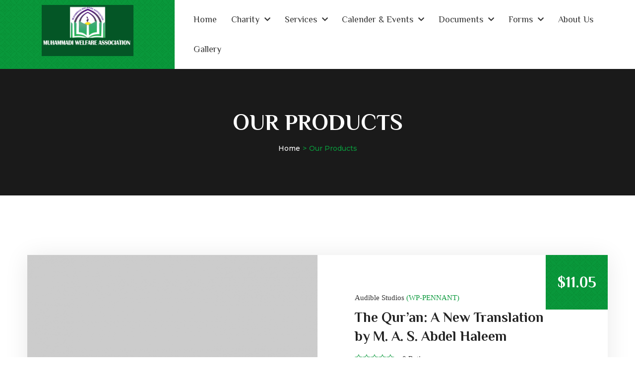

--- FILE ---
content_type: text/html; charset=UTF-8
request_url: https://muhammadiwelfare.org.au/our-products/
body_size: 20244
content:
<!DOCTYPE html>
<html lang="en-AU">
<head>
	<meta charset="UTF-8">
	<meta name="viewport" content="width=device-width, initial-scale=1, shrink-to-fit=no">
	<link rel="profile" href="http://gmpg.org/xfn/11">
	
	<title>Our Products &#8211; Muhammadi Welfare Association</title>
<meta name='robots' content='max-image-preview:large' />
	<style>img:is([sizes="auto" i], [sizes^="auto," i]) { contain-intrinsic-size: 3000px 1500px }</style>
	<link rel='dns-prefetch' href='//fonts.googleapis.com' />
<link rel='preconnect' href='https://fonts.gstatic.com' crossorigin />
<link rel="alternate" type="application/rss+xml" title="Muhammadi Welfare Association &raquo; Feed" href="https://muhammadiwelfare.org.au/feed/" />
<link rel="alternate" type="application/rss+xml" title="Muhammadi Welfare Association &raquo; Comments Feed" href="https://muhammadiwelfare.org.au/comments/feed/" />
<script type="text/javascript">
/* <![CDATA[ */
window._wpemojiSettings = {"baseUrl":"https:\/\/s.w.org\/images\/core\/emoji\/16.0.1\/72x72\/","ext":".png","svgUrl":"https:\/\/s.w.org\/images\/core\/emoji\/16.0.1\/svg\/","svgExt":".svg","source":{"concatemoji":"https:\/\/muhammadiwelfare.org.au\/wp-includes\/js\/wp-emoji-release.min.js?ver=6.8.3"}};
/*! This file is auto-generated */
!function(s,n){var o,i,e;function c(e){try{var t={supportTests:e,timestamp:(new Date).valueOf()};sessionStorage.setItem(o,JSON.stringify(t))}catch(e){}}function p(e,t,n){e.clearRect(0,0,e.canvas.width,e.canvas.height),e.fillText(t,0,0);var t=new Uint32Array(e.getImageData(0,0,e.canvas.width,e.canvas.height).data),a=(e.clearRect(0,0,e.canvas.width,e.canvas.height),e.fillText(n,0,0),new Uint32Array(e.getImageData(0,0,e.canvas.width,e.canvas.height).data));return t.every(function(e,t){return e===a[t]})}function u(e,t){e.clearRect(0,0,e.canvas.width,e.canvas.height),e.fillText(t,0,0);for(var n=e.getImageData(16,16,1,1),a=0;a<n.data.length;a++)if(0!==n.data[a])return!1;return!0}function f(e,t,n,a){switch(t){case"flag":return n(e,"\ud83c\udff3\ufe0f\u200d\u26a7\ufe0f","\ud83c\udff3\ufe0f\u200b\u26a7\ufe0f")?!1:!n(e,"\ud83c\udde8\ud83c\uddf6","\ud83c\udde8\u200b\ud83c\uddf6")&&!n(e,"\ud83c\udff4\udb40\udc67\udb40\udc62\udb40\udc65\udb40\udc6e\udb40\udc67\udb40\udc7f","\ud83c\udff4\u200b\udb40\udc67\u200b\udb40\udc62\u200b\udb40\udc65\u200b\udb40\udc6e\u200b\udb40\udc67\u200b\udb40\udc7f");case"emoji":return!a(e,"\ud83e\udedf")}return!1}function g(e,t,n,a){var r="undefined"!=typeof WorkerGlobalScope&&self instanceof WorkerGlobalScope?new OffscreenCanvas(300,150):s.createElement("canvas"),o=r.getContext("2d",{willReadFrequently:!0}),i=(o.textBaseline="top",o.font="600 32px Arial",{});return e.forEach(function(e){i[e]=t(o,e,n,a)}),i}function t(e){var t=s.createElement("script");t.src=e,t.defer=!0,s.head.appendChild(t)}"undefined"!=typeof Promise&&(o="wpEmojiSettingsSupports",i=["flag","emoji"],n.supports={everything:!0,everythingExceptFlag:!0},e=new Promise(function(e){s.addEventListener("DOMContentLoaded",e,{once:!0})}),new Promise(function(t){var n=function(){try{var e=JSON.parse(sessionStorage.getItem(o));if("object"==typeof e&&"number"==typeof e.timestamp&&(new Date).valueOf()<e.timestamp+604800&&"object"==typeof e.supportTests)return e.supportTests}catch(e){}return null}();if(!n){if("undefined"!=typeof Worker&&"undefined"!=typeof OffscreenCanvas&&"undefined"!=typeof URL&&URL.createObjectURL&&"undefined"!=typeof Blob)try{var e="postMessage("+g.toString()+"("+[JSON.stringify(i),f.toString(),p.toString(),u.toString()].join(",")+"));",a=new Blob([e],{type:"text/javascript"}),r=new Worker(URL.createObjectURL(a),{name:"wpTestEmojiSupports"});return void(r.onmessage=function(e){c(n=e.data),r.terminate(),t(n)})}catch(e){}c(n=g(i,f,p,u))}t(n)}).then(function(e){for(var t in e)n.supports[t]=e[t],n.supports.everything=n.supports.everything&&n.supports[t],"flag"!==t&&(n.supports.everythingExceptFlag=n.supports.everythingExceptFlag&&n.supports[t]);n.supports.everythingExceptFlag=n.supports.everythingExceptFlag&&!n.supports.flag,n.DOMReady=!1,n.readyCallback=function(){n.DOMReady=!0}}).then(function(){return e}).then(function(){var e;n.supports.everything||(n.readyCallback(),(e=n.source||{}).concatemoji?t(e.concatemoji):e.wpemoji&&e.twemoji&&(t(e.twemoji),t(e.wpemoji)))}))}((window,document),window._wpemojiSettings);
/* ]]> */
</script>

<link rel='stylesheet' id='charitable-elementor-editor-css' href='https://muhammadiwelfare.org.au/wp-content/plugins/charitable/assets//css/elementor/charitable-elementor-editor.css?ver=1.8.7.1' type='text/css' media='all' />
<style id='wp-emoji-styles-inline-css' type='text/css'>

	img.wp-smiley, img.emoji {
		display: inline !important;
		border: none !important;
		box-shadow: none !important;
		height: 1em !important;
		width: 1em !important;
		margin: 0 0.07em !important;
		vertical-align: -0.1em !important;
		background: none !important;
		padding: 0 !important;
	}
</style>
<style id='classic-theme-styles-inline-css' type='text/css'>
/*! This file is auto-generated */
.wp-block-button__link{color:#fff;background-color:#32373c;border-radius:9999px;box-shadow:none;text-decoration:none;padding:calc(.667em + 2px) calc(1.333em + 2px);font-size:1.125em}.wp-block-file__button{background:#32373c;color:#fff;text-decoration:none}
</style>
<style id='create-block-campaignblock-style-inline-css' type='text/css'>
/*!***************************************************************************************************************************************************************************************************************************************!*\
  !*** css ./node_modules/css-loader/dist/cjs.js??ruleSet[1].rules[4].use[1]!./node_modules/postcss-loader/dist/cjs.js??ruleSet[1].rules[4].use[2]!./node_modules/sass-loader/dist/cjs.js??ruleSet[1].rules[4].use[3]!./src/style.scss ***!
  \***************************************************************************************************************************************************************************************************************************************/
/**
 * The following styles get applied both on the front of your site
 * and in the editor.
 *
 * Replace them with your own styles or remove the file completely.
 */
.wp-block-create-block-campaignblock {
  background-color: white;
  padding: 20px;
  text-align: center;
}

.wp-block-create-block-campaignblock .charitable-logo {
  margin-left: auto;
  margin-right: auto;
  display: table;
}

/*# sourceMappingURL=style-index.css.map*/
</style>
<style id='charitable-campaigns-block-style-inline-css' type='text/css'>
/*!***************************************************************************************************************************************************************************************************************************************!*\
  !*** css ./node_modules/css-loader/dist/cjs.js??ruleSet[1].rules[4].use[1]!./node_modules/postcss-loader/dist/cjs.js??ruleSet[1].rules[4].use[2]!./node_modules/sass-loader/dist/cjs.js??ruleSet[1].rules[4].use[3]!./src/style.scss ***!
  \***************************************************************************************************************************************************************************************************************************************/
/**
 * The following styles get applied both on the front of your site
 * and in the editor.
 *
 * Replace them with your own styles or remove the file completely.
 */
 .wp-block-charitable-campaigns-block {
  background-color: white;
  padding: 20px;
  text-align: center;
}
.wp-block-charitable-campaigns-block h5 {
  margin: 0 auto;
  margin-top: 0 !important;
  margin-bottom: 0px !important;
}
.wp-block-charitable-campaigns-block p {
  font-size: 11px;
  line-height: 16px;
  text-align: center;
  font-weight: 400;
  font-family: "Inter var", -apple-system, BlinkMacSystemFont, "Helvetica Neue", Helvetica, sans-serif !important;
}
.wp-block-charitable-campaigns-block .charitable-logo {
  margin-left: auto;
  margin-right: auto;
  display: table;
}
/*# sourceMappingURL=style-index.css.map*/
</style>
<style id='charitable-donations-block-style-inline-css' type='text/css'>
/*!***************************************************************************************************************************************************************************************************************************************!*\
  !*** css ./node_modules/css-loader/dist/cjs.js??ruleSet[1].rules[4].use[1]!./node_modules/postcss-loader/dist/cjs.js??ruleSet[1].rules[4].use[2]!./node_modules/sass-loader/dist/cjs.js??ruleSet[1].rules[4].use[3]!./src/style.scss ***!
  \***************************************************************************************************************************************************************************************************************************************/
/**
 * The following styles get applied both on the front of your site
 * and in the editor.
 *
 * Replace them with your own styles or remove the file completely.
 */
 .wp-block-charitable-donations-block {
  background-color: white;
  padding: 20px;
  text-align: center;
}
.wp-block-charitable-donations-block h5 {
  margin: 0 auto;
  margin-top: 0 !important;
  margin-bottom: 0px !important;
}
.wp-block-charitable-donations-block p {
  font-size: 11px;
  line-height: 16px;
  text-align: center;
  font-weight: 400;
  font-family: "Inter var", -apple-system, BlinkMacSystemFont, "Helvetica Neue", Helvetica, sans-serif !important;
}
.wp-block-charitable-donations-block .charitable-logo {
  margin-left: auto;
  margin-right: auto;
  display: table;
}
/*# sourceMappingURL=style-index.css.map*/
</style>
<style id='charitable-donors-block-style-inline-css' type='text/css'>
/*!***************************************************************************************************************************************************************************************************************************************!*\
  !*** css ./node_modules/css-loader/dist/cjs.js??ruleSet[1].rules[4].use[1]!./node_modules/postcss-loader/dist/cjs.js??ruleSet[1].rules[4].use[2]!./node_modules/sass-loader/dist/cjs.js??ruleSet[1].rules[4].use[3]!./src/style.scss ***!
  \***************************************************************************************************************************************************************************************************************************************/
/**
 * The following styles get applied both on the front of your site
 * and in the editor.
 *
 * Replace them with your own styles or remove the file completely.
 */
.wp-block-charitable-donors-block {
  background-color: white;
  padding: 20px;
  text-align: center;
}

.wp-block-charitable-donors-block h5 {
  margin: 0 auto;
  margin-top: 0 !important;
  margin-bottom: 0px !important;
}

.wp-block-charitable-donors-block p {
  font-size: 11px;
  line-height: 16px;
  text-align: center;
  font-weight: 400;
  font-family: "Inter var", -apple-system, BlinkMacSystemFont, "Helvetica Neue", Helvetica, sans-serif !important;
}

.wp-block-charitable-donors-block .charitable-logo {
  margin-left: auto;
  margin-right: auto;
  display: table;
}

/*# sourceMappingURL=style-index.css.map*/
</style>
<style id='charitable-donation-button-style-inline-css' type='text/css'>
/*!***************************************************************************************************************************************************************************************************************************************!*\
  !*** css ./node_modules/css-loader/dist/cjs.js??ruleSet[1].rules[4].use[1]!./node_modules/postcss-loader/dist/cjs.js??ruleSet[1].rules[4].use[2]!./node_modules/sass-loader/dist/cjs.js??ruleSet[1].rules[4].use[3]!./src/style.scss ***!
  \***************************************************************************************************************************************************************************************************************************************/
/**
 * The following styles get applied both on the front of your site
 * and in the editor.
 *
 * Replace them with your own styles or remove the file completely.
 */
 .wp-block-charitable-donation-button {
  background-color: white;
  padding: 20px;
  text-align: center;
}
.wp-block-charitable-donation-button h5 {
  margin: 0 auto;
  margin-top: 0 !important;
  margin-bottom: 0px !important;
}
.wp-block-charitable-donation-button p {
  font-size: 11px;
  line-height: 16px;
  text-align: center;
  font-weight: 400;
  font-family: "Inter var", -apple-system, BlinkMacSystemFont, "Helvetica Neue", Helvetica, sans-serif !important;
}
.wp-block-charitable-donation-button .charitable-logo {
  margin-left: auto;
  margin-right: auto;
  display: table;
}

/*# sourceMappingURL=style-index.css.map*/
</style>
<style id='charitable-campaign-progress-bar-style-inline-css' type='text/css'>
/*!***************************************************************************************************************************************************************************************************************************************!*\
  !*** css ./node_modules/css-loader/dist/cjs.js??ruleSet[1].rules[4].use[1]!./node_modules/postcss-loader/dist/cjs.js??ruleSet[1].rules[4].use[2]!./node_modules/sass-loader/dist/cjs.js??ruleSet[1].rules[4].use[3]!./src/style.scss ***!
  \***************************************************************************************************************************************************************************************************************************************/
/**
 * The following styles get applied both on the front of your site
 * and in the editor.
 *
 * Replace them with your own styles or remove the file completely.
 */
.wp-block-charitable-campaign-progress-bar {
  background-color: white;
  padding: 20px;
  text-align: center;
}

.wp-block-charitable-campaign-progress-bar h5 {
  margin: 0 auto;
  margin-top: 0 !important;
  margin-bottom: 0px !important;
}

.wp-block-charitable-campaign-progress-bar p {
  font-size: 11px;
  line-height: 16px;
  text-align: center;
  font-weight: 400;
  font-family: "Inter var", -apple-system, BlinkMacSystemFont, "Helvetica Neue", Helvetica, sans-serif !important;
}

.wp-block-charitable-campaign-progress-bar .charitable-logo {
  margin-left: auto;
  margin-right: auto;
  display: table;
}

/*# sourceMappingURL=style-index.css.map*/
</style>
<style id='charitable-campaign-stats-style-inline-css' type='text/css'>
/*!***************************************************************************************************************************************************************************************************************************************!*\
  !*** css ./node_modules/css-loader/dist/cjs.js??ruleSet[1].rules[4].use[1]!./node_modules/postcss-loader/dist/cjs.js??ruleSet[1].rules[4].use[2]!./node_modules/sass-loader/dist/cjs.js??ruleSet[1].rules[4].use[3]!./src/style.scss ***!
  \***************************************************************************************************************************************************************************************************************************************/
/**
 * The following styles get applied both on the front of your site
 * and in the editor.
 *
 * Replace them with your own styles or remove the file completely.
 */
.wp-block-charitable-campaign-stats {
  background-color: white;
  padding: 20px;
  text-align: center;
}

.wp-block-charitable-campaign-stats h5 {
  margin: 0 auto;
  margin-top: 0 !important;
  margin-bottom: 0px !important;
}

.wp-block-charitable-campaign-stats p {
  font-size: 11px;
  line-height: 16px;
  text-align: center;
  font-weight: 400;
  font-family: "Inter var", -apple-system, BlinkMacSystemFont, "Helvetica Neue", Helvetica, sans-serif !important;
}

.wp-block-charitable-campaign-stats .charitable-logo {
  margin-left: auto;
  margin-right: auto;
  display: table;
}

/*# sourceMappingURL=style-index.css.map*/
</style>
<style id='charitable-my-donations-style-inline-css' type='text/css'>
/*!***************************************************************************************************************************************************************************************************************************************!*\
  !*** css ./node_modules/css-loader/dist/cjs.js??ruleSet[1].rules[4].use[1]!./node_modules/postcss-loader/dist/cjs.js??ruleSet[1].rules[4].use[2]!./node_modules/sass-loader/dist/cjs.js??ruleSet[1].rules[4].use[3]!./src/style.scss ***!
  \***************************************************************************************************************************************************************************************************************************************/
/**
 * The following styles get applied both on the front of your site
 * and in the editor.
 *
 * Replace them with your own styles or remove the file completely.
 */
.wp-block-charitable-my-donations {
  background-color: white;
  padding: 20px;
  text-align: center;
}

.wp-block-charitable-my-donations h5 {
  margin: 0 auto;
  margin-top: 0 !important;
  margin-bottom: 0px !important;
}

.wp-block-charitable-my-donations p {
  font-size: 11px;
  line-height: 16px;
  text-align: center;
  font-weight: 400;
  font-family: "Inter var", -apple-system, BlinkMacSystemFont, "Helvetica Neue", Helvetica, sans-serif !important;
}

.wp-block-charitable-my-donations .charitable-logo {
  margin-left: auto;
  margin-right: auto;
  display: table;
}

/*# sourceMappingURL=style-index.css.map*/
</style>
<style id='global-styles-inline-css' type='text/css'>
:root{--wp--preset--aspect-ratio--square: 1;--wp--preset--aspect-ratio--4-3: 4/3;--wp--preset--aspect-ratio--3-4: 3/4;--wp--preset--aspect-ratio--3-2: 3/2;--wp--preset--aspect-ratio--2-3: 2/3;--wp--preset--aspect-ratio--16-9: 16/9;--wp--preset--aspect-ratio--9-16: 9/16;--wp--preset--color--black: #000000;--wp--preset--color--cyan-bluish-gray: #abb8c3;--wp--preset--color--white: #ffffff;--wp--preset--color--pale-pink: #f78da7;--wp--preset--color--vivid-red: #cf2e2e;--wp--preset--color--luminous-vivid-orange: #ff6900;--wp--preset--color--luminous-vivid-amber: #fcb900;--wp--preset--color--light-green-cyan: #7bdcb5;--wp--preset--color--vivid-green-cyan: #00d084;--wp--preset--color--pale-cyan-blue: #8ed1fc;--wp--preset--color--vivid-cyan-blue: #0693e3;--wp--preset--color--vivid-purple: #9b51e0;--wp--preset--gradient--vivid-cyan-blue-to-vivid-purple: linear-gradient(135deg,rgba(6,147,227,1) 0%,rgb(155,81,224) 100%);--wp--preset--gradient--light-green-cyan-to-vivid-green-cyan: linear-gradient(135deg,rgb(122,220,180) 0%,rgb(0,208,130) 100%);--wp--preset--gradient--luminous-vivid-amber-to-luminous-vivid-orange: linear-gradient(135deg,rgba(252,185,0,1) 0%,rgba(255,105,0,1) 100%);--wp--preset--gradient--luminous-vivid-orange-to-vivid-red: linear-gradient(135deg,rgba(255,105,0,1) 0%,rgb(207,46,46) 100%);--wp--preset--gradient--very-light-gray-to-cyan-bluish-gray: linear-gradient(135deg,rgb(238,238,238) 0%,rgb(169,184,195) 100%);--wp--preset--gradient--cool-to-warm-spectrum: linear-gradient(135deg,rgb(74,234,220) 0%,rgb(151,120,209) 20%,rgb(207,42,186) 40%,rgb(238,44,130) 60%,rgb(251,105,98) 80%,rgb(254,248,76) 100%);--wp--preset--gradient--blush-light-purple: linear-gradient(135deg,rgb(255,206,236) 0%,rgb(152,150,240) 100%);--wp--preset--gradient--blush-bordeaux: linear-gradient(135deg,rgb(254,205,165) 0%,rgb(254,45,45) 50%,rgb(107,0,62) 100%);--wp--preset--gradient--luminous-dusk: linear-gradient(135deg,rgb(255,203,112) 0%,rgb(199,81,192) 50%,rgb(65,88,208) 100%);--wp--preset--gradient--pale-ocean: linear-gradient(135deg,rgb(255,245,203) 0%,rgb(182,227,212) 50%,rgb(51,167,181) 100%);--wp--preset--gradient--electric-grass: linear-gradient(135deg,rgb(202,248,128) 0%,rgb(113,206,126) 100%);--wp--preset--gradient--midnight: linear-gradient(135deg,rgb(2,3,129) 0%,rgb(40,116,252) 100%);--wp--preset--font-size--small: 13px;--wp--preset--font-size--medium: 20px;--wp--preset--font-size--large: 36px;--wp--preset--font-size--x-large: 42px;--wp--preset--spacing--20: 0.44rem;--wp--preset--spacing--30: 0.67rem;--wp--preset--spacing--40: 1rem;--wp--preset--spacing--50: 1.5rem;--wp--preset--spacing--60: 2.25rem;--wp--preset--spacing--70: 3.38rem;--wp--preset--spacing--80: 5.06rem;--wp--preset--shadow--natural: 6px 6px 9px rgba(0, 0, 0, 0.2);--wp--preset--shadow--deep: 12px 12px 50px rgba(0, 0, 0, 0.4);--wp--preset--shadow--sharp: 6px 6px 0px rgba(0, 0, 0, 0.2);--wp--preset--shadow--outlined: 6px 6px 0px -3px rgba(255, 255, 255, 1), 6px 6px rgba(0, 0, 0, 1);--wp--preset--shadow--crisp: 6px 6px 0px rgba(0, 0, 0, 1);}:where(.is-layout-flex){gap: 0.5em;}:where(.is-layout-grid){gap: 0.5em;}body .is-layout-flex{display: flex;}.is-layout-flex{flex-wrap: wrap;align-items: center;}.is-layout-flex > :is(*, div){margin: 0;}body .is-layout-grid{display: grid;}.is-layout-grid > :is(*, div){margin: 0;}:where(.wp-block-columns.is-layout-flex){gap: 2em;}:where(.wp-block-columns.is-layout-grid){gap: 2em;}:where(.wp-block-post-template.is-layout-flex){gap: 1.25em;}:where(.wp-block-post-template.is-layout-grid){gap: 1.25em;}.has-black-color{color: var(--wp--preset--color--black) !important;}.has-cyan-bluish-gray-color{color: var(--wp--preset--color--cyan-bluish-gray) !important;}.has-white-color{color: var(--wp--preset--color--white) !important;}.has-pale-pink-color{color: var(--wp--preset--color--pale-pink) !important;}.has-vivid-red-color{color: var(--wp--preset--color--vivid-red) !important;}.has-luminous-vivid-orange-color{color: var(--wp--preset--color--luminous-vivid-orange) !important;}.has-luminous-vivid-amber-color{color: var(--wp--preset--color--luminous-vivid-amber) !important;}.has-light-green-cyan-color{color: var(--wp--preset--color--light-green-cyan) !important;}.has-vivid-green-cyan-color{color: var(--wp--preset--color--vivid-green-cyan) !important;}.has-pale-cyan-blue-color{color: var(--wp--preset--color--pale-cyan-blue) !important;}.has-vivid-cyan-blue-color{color: var(--wp--preset--color--vivid-cyan-blue) !important;}.has-vivid-purple-color{color: var(--wp--preset--color--vivid-purple) !important;}.has-black-background-color{background-color: var(--wp--preset--color--black) !important;}.has-cyan-bluish-gray-background-color{background-color: var(--wp--preset--color--cyan-bluish-gray) !important;}.has-white-background-color{background-color: var(--wp--preset--color--white) !important;}.has-pale-pink-background-color{background-color: var(--wp--preset--color--pale-pink) !important;}.has-vivid-red-background-color{background-color: var(--wp--preset--color--vivid-red) !important;}.has-luminous-vivid-orange-background-color{background-color: var(--wp--preset--color--luminous-vivid-orange) !important;}.has-luminous-vivid-amber-background-color{background-color: var(--wp--preset--color--luminous-vivid-amber) !important;}.has-light-green-cyan-background-color{background-color: var(--wp--preset--color--light-green-cyan) !important;}.has-vivid-green-cyan-background-color{background-color: var(--wp--preset--color--vivid-green-cyan) !important;}.has-pale-cyan-blue-background-color{background-color: var(--wp--preset--color--pale-cyan-blue) !important;}.has-vivid-cyan-blue-background-color{background-color: var(--wp--preset--color--vivid-cyan-blue) !important;}.has-vivid-purple-background-color{background-color: var(--wp--preset--color--vivid-purple) !important;}.has-black-border-color{border-color: var(--wp--preset--color--black) !important;}.has-cyan-bluish-gray-border-color{border-color: var(--wp--preset--color--cyan-bluish-gray) !important;}.has-white-border-color{border-color: var(--wp--preset--color--white) !important;}.has-pale-pink-border-color{border-color: var(--wp--preset--color--pale-pink) !important;}.has-vivid-red-border-color{border-color: var(--wp--preset--color--vivid-red) !important;}.has-luminous-vivid-orange-border-color{border-color: var(--wp--preset--color--luminous-vivid-orange) !important;}.has-luminous-vivid-amber-border-color{border-color: var(--wp--preset--color--luminous-vivid-amber) !important;}.has-light-green-cyan-border-color{border-color: var(--wp--preset--color--light-green-cyan) !important;}.has-vivid-green-cyan-border-color{border-color: var(--wp--preset--color--vivid-green-cyan) !important;}.has-pale-cyan-blue-border-color{border-color: var(--wp--preset--color--pale-cyan-blue) !important;}.has-vivid-cyan-blue-border-color{border-color: var(--wp--preset--color--vivid-cyan-blue) !important;}.has-vivid-purple-border-color{border-color: var(--wp--preset--color--vivid-purple) !important;}.has-vivid-cyan-blue-to-vivid-purple-gradient-background{background: var(--wp--preset--gradient--vivid-cyan-blue-to-vivid-purple) !important;}.has-light-green-cyan-to-vivid-green-cyan-gradient-background{background: var(--wp--preset--gradient--light-green-cyan-to-vivid-green-cyan) !important;}.has-luminous-vivid-amber-to-luminous-vivid-orange-gradient-background{background: var(--wp--preset--gradient--luminous-vivid-amber-to-luminous-vivid-orange) !important;}.has-luminous-vivid-orange-to-vivid-red-gradient-background{background: var(--wp--preset--gradient--luminous-vivid-orange-to-vivid-red) !important;}.has-very-light-gray-to-cyan-bluish-gray-gradient-background{background: var(--wp--preset--gradient--very-light-gray-to-cyan-bluish-gray) !important;}.has-cool-to-warm-spectrum-gradient-background{background: var(--wp--preset--gradient--cool-to-warm-spectrum) !important;}.has-blush-light-purple-gradient-background{background: var(--wp--preset--gradient--blush-light-purple) !important;}.has-blush-bordeaux-gradient-background{background: var(--wp--preset--gradient--blush-bordeaux) !important;}.has-luminous-dusk-gradient-background{background: var(--wp--preset--gradient--luminous-dusk) !important;}.has-pale-ocean-gradient-background{background: var(--wp--preset--gradient--pale-ocean) !important;}.has-electric-grass-gradient-background{background: var(--wp--preset--gradient--electric-grass) !important;}.has-midnight-gradient-background{background: var(--wp--preset--gradient--midnight) !important;}.has-small-font-size{font-size: var(--wp--preset--font-size--small) !important;}.has-medium-font-size{font-size: var(--wp--preset--font-size--medium) !important;}.has-large-font-size{font-size: var(--wp--preset--font-size--large) !important;}.has-x-large-font-size{font-size: var(--wp--preset--font-size--x-large) !important;}
:where(.wp-block-post-template.is-layout-flex){gap: 1.25em;}:where(.wp-block-post-template.is-layout-grid){gap: 1.25em;}
:where(.wp-block-columns.is-layout-flex){gap: 2em;}:where(.wp-block-columns.is-layout-grid){gap: 2em;}
:root :where(.wp-block-pullquote){font-size: 1.5em;line-height: 1.6;}
</style>
<link rel='stylesheet' id='contact-form-7-css' href='https://muhammadiwelfare.org.au/wp-content/plugins/contact-form-7/includes/css/styles.css?ver=6.1' type='text/css' media='all' />
<link rel='stylesheet' id='events-manager-css' href='https://muhammadiwelfare.org.au/wp-content/plugins/events-manager/includes/css/events-manager.min.css?ver=7.0.5' type='text/css' media='all' />
<style id='events-manager-inline-css' type='text/css'>
body .em { --font-family : inherit; --font-weight : inherit; --font-size : 1em; --line-height : inherit; }
</style>
<link rel='stylesheet' id='vsel-style-css' href='https://muhammadiwelfare.org.au/wp-content/plugins/very-simple-event-list/css/vsel-style.min.css?ver=6.8.3' type='text/css' media='all' />
<link rel='stylesheet' id='woocommerce-layout-css' href='https://muhammadiwelfare.org.au/wp-content/plugins/woocommerce/assets/css/woocommerce-layout.css?ver=10.0.5' type='text/css' media='all' />
<link rel='stylesheet' id='woocommerce-smallscreen-css' href='https://muhammadiwelfare.org.au/wp-content/plugins/woocommerce/assets/css/woocommerce-smallscreen.css?ver=10.0.5' type='text/css' media='only screen and (max-width: 768px)' />
<link rel='stylesheet' id='woocommerce-general-css' href='https://muhammadiwelfare.org.au/wp-content/plugins/woocommerce/assets/css/woocommerce.css?ver=10.0.5' type='text/css' media='all' />
<style id='woocommerce-inline-inline-css' type='text/css'>
.woocommerce form .form-row .required { visibility: visible; }
</style>
<link rel='stylesheet' id='cff-css' href='https://muhammadiwelfare.org.au/wp-content/plugins/custom-facebook-feed-pro/assets/css/cff-style.min.css?ver=4.7.3' type='text/css' media='all' />
<link rel='stylesheet' id='charitable-styles-css' href='https://muhammadiwelfare.org.au/wp-content/plugins/charitable/assets/css/charitable.min.css?ver=1.8.7.1' type='text/css' media='all' />
<link rel='stylesheet' id='dashicons-css' href='https://muhammadiwelfare.org.au/wp-includes/css/dashicons.min.css?ver=6.8.3' type='text/css' media='all' />
<link rel='stylesheet' id='brands-styles-css' href='https://muhammadiwelfare.org.au/wp-content/plugins/woocommerce/assets/css/brands.css?ver=10.0.5' type='text/css' media='all' />
<link rel='stylesheet' id='bootstrap-css' href='https://muhammadiwelfare.org.au/wp-content/themes/tabligh/assets/css/bootstrap.min.css?ver=6.8.3' type='text/css' media='all' />
<link rel='stylesheet' id='fontAwesome-css' href='https://muhammadiwelfare.org.au/wp-content/themes/tabligh/assets/css/fontAwesome.min.css?ver=6.8.3' type='text/css' media='all' />
<link rel='stylesheet' id='tabligh-wp-developers-css' href='https://muhammadiwelfare.org.au/wp-content/themes/tabligh/assets/css/wp-developer.css?ver=6.8.3' type='text/css' media='all' />
<link rel='stylesheet' id='fancybox-css' href='https://muhammadiwelfare.org.au/wp-content/themes/tabligh/assets/css/jquery.fancybox.min.css?ver=6.8.3' type='text/css' media='all' />
<link rel='stylesheet' id='tabligh-ttstyles-css' href='https://muhammadiwelfare.org.au/wp-content/themes/tabligh/assets/css/ttstyles.css?ver=6.8.3' type='text/css' media='all' />
<link rel='stylesheet' id='perfect-scrollbar-css' href='https://muhammadiwelfare.org.au/wp-content/themes/tabligh/assets/css/perfect-scrollbar.css?ver=6.8.3' type='text/css' media='all' />
<link rel='stylesheet' id='bootstrap-select-css' href='https://muhammadiwelfare.org.au/wp-content/themes/tabligh/assets/css/bootstrap-select.min.css?ver=6.8.3' type='text/css' media='all' />
<link rel='stylesheet' id='touchspin-css' href='https://muhammadiwelfare.org.au/wp-content/themes/tabligh/assets/css/jquery-touchspin.min.css?ver=6.8.3' type='text/css' media='all' />
<link rel='stylesheet' id='tabligh-woocommerce-css' href='https://muhammadiwelfare.org.au/wp-content/themes/tabligh/assets/css/woocommerce.css?ver=6.8.3' type='text/css' media='all' />
<link rel='stylesheet' id='tabligh-default-css' href='https://muhammadiwelfare.org.au/wp-content/themes/tabligh/style.css?ver=6.8.3' type='text/css' media='all' />
<link rel='stylesheet' id='tabligh-responsive-css' href='https://muhammadiwelfare.org.au/wp-content/themes/tabligh/assets/css/responsive.css?ver=6.8.3' type='text/css' media='all' />
<link rel='stylesheet' id='flaticons-css' href='https://muhammadiwelfare.org.au/wp-content/themes/tabligh/assets/css/flaticon.css?ver=6.8.3' type='text/css' media='all' />
<link rel='stylesheet' id='elementor-icons-css' href='https://muhammadiwelfare.org.au/wp-content/plugins/elementor/assets/lib/eicons/css/elementor-icons.min.css?ver=5.43.0' type='text/css' media='all' />
<link rel='stylesheet' id='elementor-frontend-css' href='https://muhammadiwelfare.org.au/wp-content/plugins/elementor/assets/css/frontend.min.css?ver=3.30.3' type='text/css' media='all' />
<link rel='stylesheet' id='elementor-post-8-css' href='https://muhammadiwelfare.org.au/wp-content/uploads/elementor/css/post-8.css?ver=1754004544' type='text/css' media='all' />
<link rel='stylesheet' id='cffstyles-css' href='https://muhammadiwelfare.org.au/wp-content/plugins/custom-facebook-feed-pro/assets/css/cff-style.min.css?ver=4.7.3' type='text/css' media='all' />
<link rel="preload" as="style" href="https://fonts.googleapis.com/css?family=Philosopher:400,700,400italic,700italic%7CMontserrat:100,200,300,400,500,600,700,800,900,100italic,200italic,300italic,400italic,500italic,600italic,700italic,800italic,900italic&#038;display=swap&#038;ver=1697768724" /><link rel="stylesheet" href="https://fonts.googleapis.com/css?family=Philosopher:400,700,400italic,700italic%7CMontserrat:100,200,300,400,500,600,700,800,900,100italic,200italic,300italic,400italic,500italic,600italic,700italic,800italic,900italic&#038;display=swap&#038;ver=1697768724" media="print" onload="this.media='all'"><noscript><link rel="stylesheet" href="https://fonts.googleapis.com/css?family=Philosopher:400,700,400italic,700italic%7CMontserrat:100,200,300,400,500,600,700,800,900,100italic,200italic,300italic,400italic,500italic,600italic,700italic,800italic,900italic&#038;display=swap&#038;ver=1697768724" /></noscript><link rel='stylesheet' id='elementor-gf-local-roboto-css' href='https://muhammadiwelfare.org.au/wp-content/uploads/elementor/google-fonts/css/roboto.css?ver=1753359965' type='text/css' media='all' />
<link rel='stylesheet' id='elementor-gf-local-robotoslab-css' href='https://muhammadiwelfare.org.au/wp-content/uploads/elementor/google-fonts/css/robotoslab.css?ver=1753359971' type='text/css' media='all' />
<script type="text/javascript" src="https://muhammadiwelfare.org.au/wp-content/plugins/charitable/assets/js/libraries/js-cookie.min.js?ver=2.1.4" id="js-cookie-js" data-wp-strategy="defer"></script>
<script type="text/javascript" id="charitable-sessions-js-extra">
/* <![CDATA[ */
var CHARITABLE_SESSION = {"ajaxurl":"https:\/\/muhammadiwelfare.org.au\/wp-admin\/admin-ajax.php","id":"","cookie_name":"charitable_session","expiration":"86400","expiration_variant":"82800","secure":"","cookie_path":"\/","cookie_domain":"","generated_id":"51b2dffa0d398974f0036f3e897b0a82","disable_cookie":""};
/* ]]> */
</script>
<script type="text/javascript" src="https://muhammadiwelfare.org.au/wp-content/plugins/charitable/assets/js/charitable-session.min.js?ver=1.8.7.1" id="charitable-sessions-js"></script>
<script type="text/javascript" src="https://muhammadiwelfare.org.au/wp-includes/js/jquery/jquery.min.js?ver=3.7.1" id="jquery-core-js"></script>
<script type="text/javascript" src="https://muhammadiwelfare.org.au/wp-includes/js/jquery/jquery-migrate.min.js?ver=3.4.1" id="jquery-migrate-js"></script>
<script type="text/javascript" src="https://muhammadiwelfare.org.au/wp-includes/js/jquery/ui/core.min.js?ver=1.13.3" id="jquery-ui-core-js"></script>
<script type="text/javascript" src="https://muhammadiwelfare.org.au/wp-includes/js/jquery/ui/mouse.min.js?ver=1.13.3" id="jquery-ui-mouse-js"></script>
<script type="text/javascript" src="https://muhammadiwelfare.org.au/wp-includes/js/jquery/ui/sortable.min.js?ver=1.13.3" id="jquery-ui-sortable-js"></script>
<script type="text/javascript" src="https://muhammadiwelfare.org.au/wp-includes/js/jquery/ui/datepicker.min.js?ver=1.13.3" id="jquery-ui-datepicker-js"></script>
<script type="text/javascript" id="jquery-ui-datepicker-js-after">
/* <![CDATA[ */
jQuery(function(jQuery){jQuery.datepicker.setDefaults({"closeText":"Close","currentText":"Today","monthNames":["January","February","March","April","May","June","July","August","September","October","November","December"],"monthNamesShort":["Jan","Feb","Mar","Apr","May","Jun","Jul","Aug","Sep","Oct","Nov","Dec"],"nextText":"Next","prevText":"Previous","dayNames":["Sunday","Monday","Tuesday","Wednesday","Thursday","Friday","Saturday"],"dayNamesShort":["Sun","Mon","Tue","Wed","Thu","Fri","Sat"],"dayNamesMin":["S","M","T","W","T","F","S"],"dateFormat":"MM d, yy","firstDay":1,"isRTL":false});});
/* ]]> */
</script>
<script type="text/javascript" src="https://muhammadiwelfare.org.au/wp-includes/js/jquery/ui/resizable.min.js?ver=1.13.3" id="jquery-ui-resizable-js"></script>
<script type="text/javascript" src="https://muhammadiwelfare.org.au/wp-includes/js/jquery/ui/draggable.min.js?ver=1.13.3" id="jquery-ui-draggable-js"></script>
<script type="text/javascript" src="https://muhammadiwelfare.org.au/wp-includes/js/jquery/ui/controlgroup.min.js?ver=1.13.3" id="jquery-ui-controlgroup-js"></script>
<script type="text/javascript" src="https://muhammadiwelfare.org.au/wp-includes/js/jquery/ui/checkboxradio.min.js?ver=1.13.3" id="jquery-ui-checkboxradio-js"></script>
<script type="text/javascript" src="https://muhammadiwelfare.org.au/wp-includes/js/jquery/ui/button.min.js?ver=1.13.3" id="jquery-ui-button-js"></script>
<script type="text/javascript" src="https://muhammadiwelfare.org.au/wp-includes/js/jquery/ui/dialog.min.js?ver=1.13.3" id="jquery-ui-dialog-js"></script>
<script type="text/javascript" id="events-manager-js-extra">
/* <![CDATA[ */
var EM = {"ajaxurl":"https:\/\/muhammadiwelfare.org.au\/wp-admin\/admin-ajax.php","locationajaxurl":"https:\/\/muhammadiwelfare.org.au\/wp-admin\/admin-ajax.php?action=locations_search","firstDay":"1","locale":"en","dateFormat":"yy-mm-dd","ui_css":"https:\/\/muhammadiwelfare.org.au\/wp-content\/plugins\/events-manager\/includes\/css\/jquery-ui\/build.min.css","show24hours":"0","is_ssl":"1","autocomplete_limit":"10","calendar":{"breakpoints":{"small":560,"medium":908,"large":false}},"phone":"","datepicker":{"format":"d\/m\/Y"},"search":{"breakpoints":{"small":650,"medium":850,"full":false}},"url":"https:\/\/muhammadiwelfare.org.au\/wp-content\/plugins\/events-manager","assets":{"input.em-uploader":{"js":{"em-uploader":{"url":"https:\/\/muhammadiwelfare.org.au\/wp-content\/plugins\/events-manager\/includes\/js\/em-uploader.js?v=7.0.5","event":"em_uploader_ready"}}},".em-recurrence-sets, .em-timezone":{"js":{"luxon":{"url":"luxon\/luxon.js?v=7.0.5","event":"em_luxon_ready"}}},".em-booking-form, #em-booking-form, .em-booking-recurring, .em-event-booking-form":{"js":{"em-bookings":{"url":"https:\/\/muhammadiwelfare.org.au\/wp-content\/plugins\/events-manager\/includes\/js\/bookingsform.js?v=7.0.5","event":"em_booking_form_js_loaded"}}}},"cached":"1","txt_search":"Search","txt_searching":"Searching...","txt_loading":"Loading...","event_detach_warning":"Are you sure you want to detach this event? By doing so, this event will be independent of the recurring set of events.","delete_recurrence_warning":"Are you sure you want to delete all recurrences of this event? All events will be moved to trash."};
/* ]]> */
</script>
<script type="text/javascript" src="https://muhammadiwelfare.org.au/wp-content/plugins/events-manager/includes/js/events-manager.js?ver=7.0.5" id="events-manager-js"></script>
<script type="text/javascript" id="simple-likes-public-js-js-extra">
/* <![CDATA[ */
var simpleLikes = {"ajaxurl":"https:\/\/muhammadiwelfare.org.au\/wp-admin\/admin-ajax.php","like":"Like","unlike":"Unlike"};
/* ]]> */
</script>
<script type="text/javascript" src="https://muhammadiwelfare.org.au/wp-content/themes/tabligh/assets/js/simple-like.js?ver=0.5" id="simple-likes-public-js-js"></script>
<script type="text/javascript" src="https://muhammadiwelfare.org.au/wp-content/plugins/woocommerce/assets/js/jquery-blockui/jquery.blockUI.min.js?ver=2.7.0-wc.10.0.5" id="jquery-blockui-js" defer="defer" data-wp-strategy="defer"></script>
<script type="text/javascript" id="wc-add-to-cart-js-extra">
/* <![CDATA[ */
var wc_add_to_cart_params = {"ajax_url":"\/wp-admin\/admin-ajax.php","wc_ajax_url":"\/?wc-ajax=%%endpoint%%","i18n_view_cart":"View cart","cart_url":"https:\/\/muhammadiwelfare.org.au\/cart\/","is_cart":"","cart_redirect_after_add":"no"};
/* ]]> */
</script>
<script type="text/javascript" src="https://muhammadiwelfare.org.au/wp-content/plugins/woocommerce/assets/js/frontend/add-to-cart.min.js?ver=10.0.5" id="wc-add-to-cart-js" defer="defer" data-wp-strategy="defer"></script>
<script type="text/javascript" id="woocommerce-js-extra">
/* <![CDATA[ */
var woocommerce_params = {"ajax_url":"\/wp-admin\/admin-ajax.php","wc_ajax_url":"\/?wc-ajax=%%endpoint%%","i18n_password_show":"Show password","i18n_password_hide":"Hide password"};
/* ]]> */
</script>
<script type="text/javascript" src="https://muhammadiwelfare.org.au/wp-content/plugins/woocommerce/assets/js/frontend/woocommerce.min.js?ver=10.0.5" id="woocommerce-js" defer="defer" data-wp-strategy="defer"></script>
<link rel="https://api.w.org/" href="https://muhammadiwelfare.org.au/wp-json/" /><link rel="alternate" title="JSON" type="application/json" href="https://muhammadiwelfare.org.au/wp-json/wp/v2/pages/1333" /><link rel="EditURI" type="application/rsd+xml" title="RSD" href="https://muhammadiwelfare.org.au/xmlrpc.php?rsd" />
<meta name="generator" content="WordPress 6.8.3" />
<meta name="generator" content="WooCommerce 10.0.5" />
<link rel="canonical" href="https://muhammadiwelfare.org.au/our-products/" />
<link rel='shortlink' href='https://muhammadiwelfare.org.au/?p=1333' />
<link rel="alternate" title="oEmbed (JSON)" type="application/json+oembed" href="https://muhammadiwelfare.org.au/wp-json/oembed/1.0/embed?url=https%3A%2F%2Fmuhammadiwelfare.org.au%2Four-products%2F" />
<link rel="alternate" title="oEmbed (XML)" type="text/xml+oembed" href="https://muhammadiwelfare.org.au/wp-json/oembed/1.0/embed?url=https%3A%2F%2Fmuhammadiwelfare.org.au%2Four-products%2F&#038;format=xml" />
<meta name="generator" content="Redux 4.5.7" /><!-- Custom Facebook Feed JS vars -->
<script type="text/javascript">
var cffsiteurl = "https://muhammadiwelfare.org.au/wp-content/plugins";
var cffajaxurl = "https://muhammadiwelfare.org.au/wp-admin/admin-ajax.php";


var cfflinkhashtags = "false";
</script>
<style id="stylesheet">body{background:#FFFFFF;}.thm-bg,
.thm-layer:before,
.thm-btn span,
.plyr .player .controls > div:hover,
.plyr .player .controls > div:focus,
.plyr .player .progressbar .bar-played,
.plyr .player .volume .volume-adjust div div,
.prod-caro > button.slick-arrow:hover,
.prod-caro > button.slick-arrow:focus,
.qty-wrap .bootstrap-touchspin > span button:hover,
.qty-wrap .bootstrap-touchspin > span button:focus,
.serv-box:hover,
.slick-slider:not(.feat-caro) ul.slick-dots li button:hover,
.slick-slider:not(.feat-caro) ul.slick-dots li button:focus,
.slick-slider:not(.feat-caro) ul.slick-dots li.slick-active button,
.plyr.v2 .player .volume .volume-btn:hover,
.plyr.v2 .player .volume .volume-btn:focus,
.plyr.v4 .player .volume .volume-btn:hover,
.plyr.v4 .player .volume .volume-btn:focus,
.video-box > a:hover,
.video-box > a:focus,
.about-video > a:hover,
.about-video > a:focus,
.event-caro > button.slick-arrow:hover,
.event-caro > button.slick-arrow:focus,
.pack-box.active,
.post-share:hover > i,
.post-share-social > a:hover,
.post-share-social > a:focus,
.course-box3:hover:before,
.white-layer .fact-box > span:after,
ul.pagination > li.page-item.prev a.page-link:hover, 
ul.pagination > li.page-item.next a.page-link:hover,
ul.pagination > li.page-item.prev a.page-link:focus, 
ul.pagination > li.page-item.next a.page-link:focus,
ul.pagination > li.page-item.active a.page-link, 
ul.pagination > li.page-item a.page-link.active, 
ul.pagination > li.page-item a.page-link:hover, 
ul.pagination > li.page-item a.page-link:focus,
.social-links4 > a:hover,
.social-links4 > a:focus,
.sermons-btns2 > a:hover i, 
.sermons-btns2 > a:focus i,
.sermon-video > a:hover,
.sermon-video > a:focus,
.services-detail-info > span + ul:before,
.prod-btn:hover,
.prod-btn:focus,
.prod-detail-tabs ul.nav-tabs li.nav-item a.nav-link:hover,
.prod-detail-tabs ul.nav-tabs li.nav-item a.nav-link:focus,
.prod-detail-tabs ul.nav-tabs li.nav-item a.nav-link.active,
.adt-info-list > li::before,
.social-links4.v2 > a:hover,
.social-links4.v2 > a:focus,
.styled-list > li:before,
.rspn-scil > a:hover,
.rspn-scil > a:focus,
.rspn-mnu-btn:hover,
.rspn-mnu-btn:focus,
.rspn-mnu-cls:hover,
.rspn-mnu-cls:focus, .thm-bg, .thm-layer:before, .thm-btn span, .plyr .player .controls > div:hover, .plyr .player .controls > div:focus, .plyr .player .progressbar .bar-played, .plyr .player .volume .volume-adjust div div, .prod-caro > button.slick-arrow:hover, .prod-caro > button.slick-arrow:focus, .qty-wrap .bootstrap-touchspin > span button:hover, .qty-wrap .bootstrap-touchspin > span button:focus, .serv-box:hover, .slick-slider:not(.feat-caro) ul.slick-dots li button:hover, .slick-slider:not(.feat-caro) ul.slick-dots li button:focus, .slick-slider:not(.feat-caro) ul.slick-dots li.slick-active button, .plyr.v2 .player .volume .volume-btn:hover, .plyr.v2 .player .volume .volume-btn:focus, .plyr.v4 .player .volume .volume-btn:hover, .plyr.v4 .player .volume .volume-btn:focus, .video-box > a:hover, .video-box > a:focus, .about-video > a:hover, .about-video > a:focus, .event-caro > button.slick-arrow:hover, .event-caro > button.slick-arrow:focus, .pack-box.active, .post-share:hover > i, .post-share-social > a:hover, .post-share-social > a:focus, .course-box3:hover:before, .white-layer .fact-box > span:after, ul.pagination > li.page-item.prev a.page-link:hover, ul.pagination > li.page-item.next a.page-link:hover, ul.pagination > li.page-item.prev a.page-link:focus, ul.pagination > li.page-item.next a.page-link:focus, ul.pagination > li.page-item.active a.page-link, ul.pagination > li.page-item a.page-link:hover, ul.pagination > li.page-item a.page-link:focus, .social-links4 > a:hover, .social-links4 > a:focus, .sermons-btns2 > a:hover i, .sermons-btns2 > a:focus i, .sermon-video > a:hover, .sermon-video > a:focus, .services-detail-info > span + ul:before, .prod-btn:hover, .prod-btn:focus, .prod-detail-tabs ul.nav-tabs li.nav-item a.nav-link:hover, .prod-detail-tabs ul.nav-tabs li.nav-item a.nav-link:focus, .prod-detail-tabs ul.nav-tabs li.nav-item a.nav-link.active, .adt-info-list > li::before, .social-links4.v2 > a:hover, .social-links4.v2 > a:focus, .styled-list > li:before, .rspn-scil > a:hover, .rspn-scil > a:focus, .rspn-mnu-btn:hover, .rspn-mnu-btn:focus, .rspn-mnu-cls:hover, .rspn-mnu-cls:focus, ul.pagination > li.page-item a.active.page-link,
.donation-detail-info-wrap .thm-btn:hover,
.donation-detail-info-wrap .thm-btn:focus,
.pagination-wrap > span.em-pagination > a:hover,
.pagination-wrap > span.em-pagination > a:focus,
.pagination-wrap > span.em-pagination > a.next:hover,
.pagination-wrap > span.em-pagination > a.prev:hover,
.pagination-wrap > span.em-pagination > a.next:focus,
.pagination-wrap > span.em-pagination > a.prev:focus,
.pagination-wrap > span.em-pagination > strong,
.event-booking-form input[type="submit"],
.search-form form button,
.woocommerce-page.woocommerce nav.woocommerce-pagination ul li a:hover, 
.woocommerce-page.woocommerce nav.woocommerce-pagination ul li a:focus, 
.woocommerce-page.woocommerce nav.woocommerce-pagination ul li span,
.woocommerce ul.products li.product .onsale,
.woocommerce ul.products li.product .button, 
.woocommerce ul.products li.product .added_to_cart,
.woocommerce #content .quantity .bootstrap-touchspin > span button:hover, 
.woocommerce .quantity .bootstrap-touchspin > span button:hover,
.woocommerce-page #content .quantity .bootstrap-touchspin > span button:hover, 
.woocommerce-page .quantity .bootstrap-touchspin > span button:hover,
.woocommerce #content .quantity .bootstrap-touchspin > span button:focus, 
.woocommerce .quantity .bootstrap-touchspin > span button:focus,
.woocommerce-page #content .quantity .bootstrap-touchspin > span button:focus, 
.woocommerce-page .quantity .bootstrap-touchspin > span button:focus,
.single-product div.product form.cart .button,
.woocommerce div.product .woocommerce-tabs ul.tabs li.active > a,
.woocommerce div.product .woocommerce-tabs ul.tabs li > a:hover,
.woocommerce div.product .woocommerce-tabs ul.tabs li > a:focus,
.woocommerce #review_form #respond .form-submit input,
.woocommerce a.remove,
body .campaign-progress-bar .bar, 
body .donate-button, 
body .charitable-donation-form .donation-amount.selected, 
body .charitable-donation-amount-form .donation-amount.selected,
.tagcloud > a:hover, 
.wp-block-tag-cloud > a:hover,
.tagcloud > a:focus, 
.wp-block-tag-cloud > a:focus,
.calendar_wrap > table caption, 
table#wp-calendar caption,
.calendar_wrap > table tbody td#today, 
table#wp-calendar tbody td#today,
.widget2 .srch-frm button:hover,
.widget2 .srch-frm button:focus,
footer .srch-frm button:hover,
footer .srch-frm button:focus,
.wp-block-button .wp-block-button__link:hover,
.wp-block-button .wp-block-button__link:focus,
.page-links > a:hover, 
.page-links > a:focus, 
.page-links > span:not(.page-links-title),
.post-password-form input:not([type="password"]):hover,
.post-password-form input:not([type="password"]):focus, .woocommerce-page.woocommerce nav.woocommerce-pagination ul li span.current, .woocommerce div.product p.price ins, .woocommerce div.product span.price ins, .single-product .product span.onsale, .single-product.woocommerce div.product form.cart div.quantity + button
 {
			background-color:#0A993C; 
		}.pr-tm-wrp:before {
    background-image: linear-gradient(120deg, #0A993C, #0A993C);
}.thm-clr, div#countdown-container #namaz-counter span, .post-meta > li i, .donate-wrap2 .donate-title strong, .woocommerce .rate-wrap .star-rating::before, .woocommerce .rate-wrap .star-rating span::before, .post-type-archive-product ins .woocommerce-Price-currencySymbol,
nav > div > ul li:hover,  .single-product.woocommerce .related ins span.woocommerce-Price-amount.amount,
nav > div > ul li:hover > a, .related ins .woocommerce-Price-currencySymbol,
nav > div > ul li a:focus,
nav > div > ul > li.menu-item-has-children:hover:after,
.scl1 > a:hover, .related h2.woocommerce-loop-product__title:hover,
.scl1 > a:focus,
.tp-lnks > li a:hover,
.tp-lnks > li a:focus,
.srch-btn:hover,
.srch-btn:focus,
.header-search form > button:hover,
.header-search form > button:focus,
header.style1 nav > div > a.srch-btn:hover,
header.style1 nav > div > a.srch-btn:focus,
.abt-vdo > a:hover,
.abt-vdo > a:focus,
.prayer-timings > table tr:hover td,
.serv-bx:hover > i.green-clr,
.post-inf > h5 a:hover,
.post-inf > h5 a:focus,
.pst-mta > li a:hover,
.pst-mta > li a:focus,
.post-inf > a:hover,
.post-inf > a:focus,
.event-bx > h5 a:hover,
.event-bx > h5 a:focus,
.event-bx > a:hover,
.event-bx > a:focus,
.event-bx:hover > a:hover,
.event-bx:hover > a:focus,
.rcnt-inf > h6 a:hover,
.rcnt-inf > h6 a:focus,
.cpy-rgt > p a:hover,
.cpy-rgt > p a:focus,
.cnt-inf > li a:hover,
.cnt-inf > li a:focus,
.inf-lst > li a:hover,
.inf-lst > li a:focus,
ol.breadcrumb > li.breadcrumb-item.active,
.breadcrumb > li a:hover,
.breadcrumb > li a:focus,
.cause-inf > h5 a:hover,
.cause-inf > h5 a:focus,
.event-inf > h5 a:hover,
.event-inf > h5 a:focus,
.event-inf > a:hover,
.event-inf > a:focus,
.cnt-inf-lst > li a:hover,
.cnt-inf-lst > li a:focus,
.tch-dwn-btn > a:hover,
.tch-dwn-btn > a:focus,
.tch-thmb > a:hover,
.tch-thmb > a:focus,
.lst-cas > h6 a:hover,
.lst-cas > h6 a:focus,
.widget ul li > a:hover,
.widget ul li > a:focus,
.tag-clouds > a:hover,
.tag-clouds > a:focus,
.service-detail-nav > ul li:hover > a,
.service-detail-nav > ul li.active > a,
.service-detail-nav > ul li > a:focus,
.product-inf > h5 a:hover,
.product-inf > h5 a:focus,
.product-detail-tabs > ul li a.nav-link:hover,
.product-detail-tabs > ul li a.nav-link:focus,
.product-detail-tabs > ul li a.nav-link.active,
.rsnp-mnu ul > li > a:focus,
.rsnp-mnu ul > li:hover > a,
.rsnp-mnu ul > li.active > a,
.rspn-srch > button:hover,
.rsnp-mnu ul li.menu-item-has-children.active:before,
header.style1 .scl1 > a:hover,
header.style1 .scl1 > a:focus,
.rspn-cnt > span a:hover,
.rspn-cnt > span a:focus,
.widget > h5 + div > ul li:before,
.widget > h5 + div > ul li:hover > a,
.widget > h5 + div > ul li > a:focus,
.cont-frm a:hover,
.cont-frm a:focus,
.em-pagination a:hover,
.em-pagination a:focus,
.em-pagination span,
.woocommerce form .form-row label abbr,
.woocommerce form .form-row .required,
.woocommerce form .form-row.woocommerce-invalid label,
.woocommerce-info::before, 
.woocommerce-message::before,
.woocommerce-info a, 
.woocommerce-message a,
.woocommerce table.shop_table td.product-name a:hover,
.woocommerce table.shop_table td.product-name a:focus,
.woocommerce table.shop_table td.product-price,
.woocommerce table.shop_table td.product-subtotal,
.woocommerce .star-rating::before,
.woocommerce .star-rating span,
.woocommerce .star-rating + a,
form.cart + a.compare:hover,
form.cart + a.compare:focus,
.woocommerce div.product .woocommerce-tabs ul.tabs li.active a, 
.woocommerce div.product .woocommerce-tabs ul.tabs li a:hover,
.woocommerce div.product .woocommerce-tabs ul.tabs li a:focus,
.woocommerce-MyAccount-navigation > ul > li a:hover,
.woocommerce-MyAccount-navigation > ul > li a:focus,
.woocommerce-MyAccount-navigation > ul > li.is-active a,
.woocommerce-MyAccount-content p a,
.woocommerce-account .addresses .title .edit,
.widget table a,
table th a:hover,
table th a:focus, footer .rcnt-bx .rcnt-inf h6,
p a,
dl a,
dd a,
.pagination .page-link.active,
.post-info > a,
.ltst-prd-inf > h6 a:hover,
.ltst-prd-inf > h6 a:focus,
.woocommerce ul.product_list_widget li a + del + ins,
.woocommerce ul.product_list_widget li:hover img + span.product-title,
.woocommerce ul.product_list_widget li a:focus img + span.product-title,
#cancel-comment-reply-link,
.woocommerce div.product form.cart .group_table td label a:hover,
.woocommerce div.product form.cart .group_table td label a:focus,
.ins,
.woocommerce div.product p.price, 
.woocommerce div.product span.price,
.woocommerce ul.products li.product .price,
.woocommerce div.product form.cart .group_table td.woocommerce-grouped-product-list-item__price > span,
h2 + table td a,
h2 + table th a,
div.sticky .post-bx .post-inf::before, 
div.category-sticky .post-bx .post-inf::before, 
div.tag-sticky-2 .post-bx .post-inf::before, 
.style1 nav > div ul ul li a:hover,
div.post-bx.lst .post-inf > a:hover,
div.post-bx.lst .post-inf > a:focus,
.widget > ul li span.rss-date, 
.widget > div > ul li span.rss-date,
.widget > ul li:before, 
.widget > div > ul li:before,
.wp-block-calendar table#wp-calendar tfoot a,
.wp-block-calendar table#wp-calendar tbody a,
.blog-detail-desc > h2 + ul li a,
.blog-detail-desc > h2 + ol li a, a:hover, .widget_recent_comments a:hover, .widget .srch-frm button i, body .pst-shr-tgs .tag-clouds a:hover, header.style1.alim nav > div > ul > li ul li a:hover, .alim .sec-title-inner > h3, .thm-clr, nav div > ul li:hover > a, nav div > ul li a:focus, nav div > ul li:hover > a:before, nav div > ul li a:focus:before, .sec-title-inner > h3, .srv-tl > h2 span, .serv-box > i, .serv-info > h4 a:hover, .serv-info > h4 a:focus, .team-info > h4, .evnt-info > h4 a:hover, .evnt-info > h4 a:focus, .pst-mta > li.thm-clr, .prayer-times > li span.thm-clr, .wdgt-box > ul li:hover > a, .wdgt-box > ul li a:focus, .srch-btn:hover, .srch-btn:focus, .owl-carousel .owl-nav button.owl-next:hover, .owl-carousel .owl-nav button.owl-prev:hover, .owl-carousel .owl-nav button.owl-next:focus, .owl-carousel .owl-nav button.owl-prev:focus, .hstry-desc > span, .hstry-desc > strong span, .team-info2 > h4, .sec-title-inner2 > h3, .srv-box2 > i, .srv-info2 > a, .fea-info2 > a, .breadcrumbs > li a:hover, .breadcrumbs > li a:focus, .contact-info-box > a:hover, .contact-info-box > a:focus, .cont-title > span, .blog-info > a, .blog-info > h4 a:hover, .blog-info > h4 a:focus, .pst-mta2 > li a:hover, .pst-mta2 > li a:focus, .event-info > h4 a:hover, .event-info > h4 a:focus, .event-mta > li i, .srv-ttl > i, .msn-desc > h3, .fltr-lnks > li a:hover, .fltr-lnks > li a:focus, .fltr-lnks > li.active > a, .prtfl-info > a:hover, .prtfl-info > a:focus, .tag-clouds > a:hover, .tag-clouds > a:focus, .cmt-inf > a, .rcnt-inf > h6 a:hover, .rcnt-inf > h6 a:focus, .contact-btn i, .header-search > form button:hover, .header-search > form button:focus, .rsnp-mnu ul > li > a:focus, .rsnp-mnu ul > li:hover > a, .rsnp-mnu ul > li.active > a, .rspn-srch > button:hover, .rsnp-mnu ul li.menu-item-has-children.active:before, .rspn-cnt > span a:hover, .rspn-cnt > span a:focus, .rspn-srch > button:hover, .rspn-srch > button:focus, .evnt-info > h4 a:hover, .evnt-info > h4 a:focus, .expns-info > h4 a:hover, .expns-info > h4 a:focus, .fea-car > .row > div:nth-child(2) .fea-info2 > a:hover, .fea-car > .row > div:nth-child(2) .fea-info2 > a:focus, .alim .srv-tl > h2 strong, .alim .hstry-desc > .excerpt-about p strong, .donate-block .black-layer3 .sec-title-inner2 > span,.single .event-detail-desc > ul li:before, .widget i.fa.fa-bookmark-o, .ele_hijri_date p, .widget ul:not(.cont-info-list2) li a:before, .thm-clr, nav ul li:hover > a, nav ul li.active > a, nav ul li > a:focus, .rsnp-mnu ul > li:hover > a, .rsnp-mnu ul > li.active-parent > a, .rsnp-mnu ul > li.active > a, .rsnp-mnu ul > li > a:focus, .topbar-info-list > li a:hover, .topbar-info-list > li a:focus, .social-links > a:hover, .social-links > a:focus, header.style3 .social-links > a:hover, header.style3 .social-links > a:focus, .bg-color1 .social-links > a:hover, .bg-color1 .social-links > a:focus, .plyr .player .volume > div:hover, .plyr .player .volume > div:focus, .prod-info > h3 a:hover, .prod-info > h3 a:focus, .prod-info > a, .serv-box > a, .course-inner > h4 a:hover, .course-inner > h4 a:focus, .team-info > h3 a:hover, .team-info > h3 a:focus, .event-info > h3 a:hover, .event-info > h3 a:focus, .post-info > h3 a:hover, .post-info > h3 a:focus, .post-meta > li a:hover, .post-meta > li a:focus, .widget ul li > a:before, .widget ul li:hover > a, .widget ul li > a:focus, .bottom-bar p a, .serv-info > h3, .event-wrap2 > a, .event-info2 > h3 a:hover, .event-info2 > h3 a:focus, .sec-title-inner > p.thm-clr, .urgent-donat-info > h3 a:hover, .urgent-donat-info > h3 a:focus, .urgent-donat-meta > li.thm-clr, .post-info2 > h3 a:hover, .post-info2 > h3 a:focus, .learn-top-inner > a, .learn-post-info > h4 a:hover, .learn-post-info > h4 a:focus, .learn-post-info > a, .course-info2 > h3 a:hover, .course-info2 > h3 a:focus, .white-layer .fact-inner > h5, .team-info2 > h3 a:hover, .team-info2 > h3 a:focus, .post-info3 > h3 a:hover, .post-info3 > h3 a:focus, .post-meta3 > li.thm-clr, .social-links3 a i, .social-links3 > a:hover, .social-links3 > a:focus, .black-layer .social-links3 > a:hover, .black-layer .social-links3 > a:focus, .bottom-links > li a:hover, .bottom-links > li a:focus, .bottom-inner > p a:hover, .bottom-inner > p a:focus, ol.breadcrumb > li.breadcrumb-item a:hover, ol.breadcrumb > li.breadcrumb-item a:focus, .team-detail-info-list > li, .experties-list > li a:before, .experties-list > li a:hover, .experties-list > li a:focus, .sermon-info-list > li:before, .services-info-list > li:before, .sermons-btns2 > a, .sermons-btns2 > a i, .gallery-info > h3 a:hover, .gallery-info > h3 a:focus, .cart-table td h5 a:hover, .cart-table td h5 a:focus, [type="checkbox"]:not(:checked) + label:after, [type="checkbox"]:checked + label:after, .cont-info-box > p a:hover, .cont-info-box > p a:focus, .comment-detail > a, .author-social-inner > a:hover, .author-social-inner > a:focus, .tags-links > a:hover, .tags-links > a:focus, .author-info > h4 a:hover, .author-info > h4 a:focus, .comment-detail > h4 a:hover, .comment-detail > h4 a:focus, .mini-post-info > h4 a:hover, .mini-post-info > h4 a:focus, .widget2 ul li:hover, .widget2 ul li:hover > a, .widget2 ul li a:focus, .widget2 ul.cate-list li:hover, .widget2 ul.cate-list li:hover > a, .widget2 ul.cate-list li a:focus, .mini-cause-info > h4 a:hover, .mini-cause-info > h4 a:focus, .widget2 ul li:hover a::before, .widget2 ul li a:focus:before, .rspn-srch > button:hover, .rspn-srch > button:focus, .rspn-cnt > span a:hover, .rspn-cnt > span a:focus,
.woocommerce-page.woocommerce div.product p.price,
.single-product.woocommerce .posted_in > a:hover, 
.single-product.woocommerce .sku_wrapper > a:hover,
.single-product.woocommerce .posted_in > a:focus, 
.single-product.woocommerce .sku_wrapper > a:focus,
.scl1 > a:hover,
.scl1 > a:focus,
.woocommerce .cart_totals table.shop_table td span.amount,
body .campaign-raised .amount, 
body .campaign-figures .amount, 
body .donors-count, 
body .time-left, 
body .charitable-form-field a:not(.button), 
body .charitable-form-fields .charitable-fieldset a:not(.button), 
body .charitable-notice, 
body .charitable-notice .errors a,
.wp-calendar-nav > span a:hover,
.wp-calendar-nav > span a:focus,
.widget2 ul:not(.insta-list) li.recentcomments > span.comment-author-link > a:hover,
.widget2 ul:not(.insta-list) li.recentcomments > span.comment-author-link > a:focus,
.post-detail-info ul li a,
.post-detail-info ol li a,
.post-detail-info p a,
.comment-respond > form > p a:hover,
.comment-respond > form > p a:focus,
#cancel-comment-reply-link:hover,
#cancel-comment-reply-link:focus, .post-meta4 .sl-wrapper a.liked
		{
			color:#0A993C; 
		}.theme-brd-clr,
.dnt-lst > a:hover,
.dnt-lst > a:focus,
.abt-vdo.style2:before,
.serv-bx2:hover .serv-inf2,
.pagination > li:hover,
.pagination > li.active,
.pillar-box > span:before,
.pillar-box > span span,
.video-box > a:hover,
.video-box > a:focus,
.about-video > a:hover,
.about-video > a:focus,
.post-share:hover > i,
.pillar-box2 > span:before,
.pillar-box2 > span:after,
ul.pagination > li.page-item.active a.page-link, 
ul.pagination > li.page-item a.page-link.active, 
ul.pagination > li.page-item a.page-link:hover, 
ul.pagination > li.page-item a.page-link:focus,
.sermons-btns2 > a i,
.product-detail-tabs > ul li a.nav-link:hover,
.product-detail-tabs > ul li a.nav-link:focus,
.product-detail-tabs > ul li a.nav-link.active,
.wp-block-button .wp-block-button__link:hover,
.wp-block-button .wp-block-button__link:focus, .plr-box.alim > i::after, .thm-brd-clr, .plr-box > i::after, .testi-itm, .hstry-img:before, .thm-layer .team-box2 > img, .plr-box:hover > i, .srv-box2:hover, .style5 .namaz-drp button#dropdownMenuButton, .thm-brd-clr, .pillar-box > span:before, .pillar-box > span span, .video-box > a:hover, .video-box > a:focus, .about-video > a:hover, .about-video > a:focus, .post-share:hover > i, .pillar-box2 > span:before, .pillar-box2 > span:after, ul.pagination > li.page-item.active a.page-link, ul.pagination > li.page-item a.page-link:hover, ul.pagination > li.page-item a.page-link:focus, .sermons-btns2 > a i, .prod-detail-tabs ul.nav-tabs li.nav-item a.nav-link:hover, .prod-detail-tabs ul.nav-tabs li.nav-item a.nav-link:focus, .prod-detail-tabs ul.nav-tabs li.nav-item a.nav-link.active,
.pagination-wrap > span.em-pagination > a:hover,
.pagination-wrap > span.em-pagination > a:focus,
.pagination-wrap > span.em-pagination > a.next:hover,
.pagination-wrap > span.em-pagination > a.prev:hover,
.pagination-wrap > span.em-pagination > a.next:focus,
.pagination-wrap > span.em-pagination > a.prev:focus,
.pagination-wrap > span.em-pagination > strong,
body .charitable-donation-form .donation-amount.selected, 
body .charitable-donation-amount-form .donation-amount.selected, 
body .charitable-notice, 
body .charitable-drag-drop-images li:hover a.remove-image, 
body .supports-drag-drop .charitable-drag-drop-dropzone.drag-over,
.is-style-outline .wp-block-button__link:hover,
.is-style-outline .wp-block-button__link:focus, .feat-cap > h2 + p:before, .v3 .feat-cap > h2 + p:before
		{
			border-color: #0A993C;
		}.testi-desc
		{
			border-top-color: #0A993C;
		}.green-bg,
.green-bg-layer:before,
.theme-btn.theme-bg:before,
.theme-btn.theme-bg:after,
.serv-bx:hover .srv-inf.theme-bg,
.owl-carousel .owl-nav > button:hover,
.owl-carousel .owl-nav > button:focus, .widget.blue-bg2.style2,.lg-mnu-inr, .fea-prd-prc:before, .package-box.active:before, .rcnt-pst:before, 
.cont-frm .form-submit input:hover,
.cont-frm .form-submit input:focus,
.em-booking-login-form > input[type="submit"]:hover,		
.em-booking-buttons input[type="submit"]:hover,
.em-booking-login-form > input[type="submit"]:focus,
.em-booking-buttons input[type="submit"]:focus,
.cont-frm input.wpcf7-submit:hover,
.cont-frm input.wpcf7-submit:focus,
.woocommerce ul.products li.product a:hover, 
.woocommerce div.product form.cart .button:hover, 
.woocommerce .cart .button:hover, 
.woocommerce .cart input.button:hover, 
#add_payment_method .wc-proceed-to-checkout a.checkout-button:hover, 
.woocommerce-cart .wc-proceed-to-checkout a.checkout-button:hover, 
.woocommerce-checkout .wc-proceed-to-checkout a.checkout-button:hover, 
.woocommerce #respond input#submit.alt:hover, 
.woocommerce a.button.alt:hover, 
.woocommerce button.button.alt:hover, 
.woocommerce input.button.alt:hover, 
.woocommerce .woocommerce-error .button:hover, 
.woocommerce .woocommerce-info .button:hover, 
.woocommerce .woocommerce-message .button:hover, 
.woocommerce-page .woocommerce-error .button:hover, 
.woocommerce-page .woocommerce-info .button:hover, 
.woocommerce-page .woocommerce-message .button:hover, 
.woocommerce #respond input#submit:hover, 
.woocommerce a.button:hover, 
.woocommerce button.button:hover, 
.woocommerce input.button:hover,

.woocommerce ul.products li.product a:focus, 
.woocommerce div.product form.cart .button:focus, 
.woocommerce .cart .button:focus, 
.woocommerce .cart input.button:focus, 
#add_payment_method .wc-proceed-to-checkout a.checkout-button:focus, 
.woocommerce-cart .wc-proceed-to-checkout a.checkout-button:focus, 
.woocommerce-checkout .wc-proceed-to-checkout a.checkout-button:focus, 
.woocommerce #respond input#submit.alt:focus, 
.woocommerce a.button.alt:focus, 
.woocommerce button.button.alt:focus, 
.woocommerce input.button.alt:focus, 
.woocommerce .woocommerce-error .button:focus, 
.woocommerce .woocommerce-info .button:focus, 
.woocommerce .woocommerce-message .button:focus, 
.woocommerce-page .woocommerce-error .button:focus, 
.woocommerce-page .woocommerce-info .button:focus, 
.woocommerce-page .woocommerce-message .button:focus, 
.woocommerce #respond input#submit:focus, 
.woocommerce a.button:focus, 
.woocommerce button.button:focus, 
.woocommerce input.button:focus,
.woocommerce a.remove:hover, 
.woocommerce a.remove:focus,
.blue-bg,
.tagcloud > a:hover,
.tagcloud > a:focus,
.lg-mnu-sec,
.post-password-form input[type="submit"]:hover,
.post-password-form input[type="submit"]:focus,
.theme-bg .newsletter-form > button,
.theme-bg .newsletter-form form p:nth-last-of-type(1) input,
.lgn-rgstr-frm input[type="submit"]:hover,
.lgn-rgstr-frm input[type="submit"]:focus,
.wp-block-tag-cloud > a:hover,
.wp-block-tag-cloud > a:focus,
form.wp-block-search button:hover,
form.wp-block-search button:focus,
.wp-block-tag-cloud > a:hover,
.wp-block-tag-cloud > a:focus, header.style2 .topbar, .rspn-mnu-btn, .green-bg, .green-bg-layer:before, .theme-btn.theme-bg:before, .theme-btn.theme-bg:after, .serv-bx:hover .srv-inf.theme-bg, .owl-carousel .owl-nav > button:hover, .owl-carousel .owl-nav > button:focus, input.mailpoet_submit, footer .wpcf7 input[type="submit"]:hover, .dnt-lst a.brd-rd30.active, .single-product .btn-primary:hover, .btn-primary:hover, .secndry-btn, .secndry-bg, .secndry-btn, .team-box:after, .contact-info-box:hover > i, .pagination > li.active > a, .pagination > li a:hover, .pagination > li a:focus, .msn-desc > ul li:before, .prtfl-box:before, .fltr-lnks > li a:before, .thm-btn:before, .secndry-btn:before, .news_ticker_sec span, .namaz-drp button#dropdownMenuButton
		{
			background-color: #212121;
		}.green-clr, .alim .srv-tl > h2, 
.serv-bx:hover > i.theme-clr,
.serv-bx > h5 a:hover,
.serv-bx > h5 a:focus,
.error-page-inner > p a:hover,
.error-page-inner > p a:focus,
.woocommerce-MyAccount-content p a:hover,
.woocommerce-MyAccount-content p a:focus,
.woocommerce-account .addresses .title .edit:hover,
.woocommerce-account .addresses .title .edit:focus, .menu-sec nav > div > ul > li > a:focus, .error-page-inner > h1, .error-page-inner > span, .green-clr, .serv-bx:hover > i.theme-clr, .serv-bx > h5 a:hover, .serv-bx > h5 a:focus, .error-page-inner > p a:hover, .error-page-inner > p a:focus, .style2 nav > div ul li:hover , .rspn-cnt .inf-lst > li i, .woocommerce button.button.alt:hover, 
.woocommerce-page button.button.alt:hover,
.woocommerce a.button.alt:hover, 
.woocommerce-page a.button.alt:hover,
.woocommerce a.button:hover, 
.woocommerce-page a.button:hover,
.woocommerce button.button:hover,
.post-inf > h5, .event-bx > h5, .alim .hstry-desc > .excerpt-about p, .sidebar_wrapper .widget > h5, body .widget > h5, .rcnt-inf > span,
.woocommerce-page button.button:hover, .woocommerce div.product p.price, .woocommerce div.product span.price, .pr-tm-bx > span i, .secndry-clr, .plr-box > i, .pilr-info > h4, .sec-title-inner > span, .sec-title-inner > h3 span, .srv-tl > h2, .serv-info > h4, .team-scl > a, .evnt-info > h4, .pry-tim-hed > span, .testi-info > h4, .sec-title-inner2 > span, .srv-info2 > h4, .srv-info2 > a:hover, .srv-info2 > a:focus, .contact-info-box > i, .blog-info > a:hover, .blog-info > a:focus, .pagination > li a, .srv-ttl > h4, .msn-desc > ul li, .cmt-inf > a:hover, .cmt-inf > a:focus,.abot-sec a.secndry-btn:hover, .alim .sec-title-inner > h3 span, .dnt-sec-wrp .dnt-frm li i, .pr-tm-bx > h6, footer .rcnt-bx .rcnt-inf h6 a:hover
		{
			color: #212121;
		}.green-brd-clr, .plr-box.alim > i, .namaz-drp button#dropdownMenuButton
		{
			border-color: #212121;
		}#triangle-right
		{
			border-left: 25px solid #212121;
		}</style><style id="charitable-highlight-colour-styles">.campaign-raised .amount,.campaign-figures .amount,.donors-count,.time-left,.charitable-form-field a:not(.button),.charitable-form-fields .charitable-fieldset a:not(.button),.charitable-notice,.charitable-notice .errors a { color:#f89d35; }.campaign-progress-bar .bar,.donate-button,.charitable-donation-form .donation-amount.selected,.charitable-donation-amount-form .donation-amount.selected { background-color:#f89d35; }.charitable-donation-form .donation-amount.selected,.charitable-donation-amount-form .donation-amount.selected,.charitable-notice,.charitable-drag-drop-images li:hover a.remove-image,.supports-drag-drop .charitable-drag-drop-dropzone.drag-over { border-color:#f89d35; }</style>	<noscript><style>.woocommerce-product-gallery{ opacity: 1 !important; }</style></noscript>
	<meta name="generator" content="Elementor 3.30.3; features: additional_custom_breakpoints; settings: css_print_method-external, google_font-enabled, font_display-auto">
<style type="text/css">.recentcomments a{display:inline !important;padding:0 !important;margin:0 !important;}</style>			<style>
				.e-con.e-parent:nth-of-type(n+4):not(.e-lazyloaded):not(.e-no-lazyload),
				.e-con.e-parent:nth-of-type(n+4):not(.e-lazyloaded):not(.e-no-lazyload) * {
					background-image: none !important;
				}
				@media screen and (max-height: 1024px) {
					.e-con.e-parent:nth-of-type(n+3):not(.e-lazyloaded):not(.e-no-lazyload),
					.e-con.e-parent:nth-of-type(n+3):not(.e-lazyloaded):not(.e-no-lazyload) * {
						background-image: none !important;
					}
				}
				@media screen and (max-height: 640px) {
					.e-con.e-parent:nth-of-type(n+2):not(.e-lazyloaded):not(.e-no-lazyload),
					.e-con.e-parent:nth-of-type(n+2):not(.e-lazyloaded):not(.e-no-lazyload) * {
						background-image: none !important;
					}
				}
			</style>
			<style id="tabligh_options-dynamic-css" title="dynamic-css" class="redux-options-output">body h1{font-family:Philosopher;font-weight:700;font-style:normal;color:#222;font-size:60px;}body h2{font-family:Philosopher;font-weight:700;font-style:normal;color:#222;font-size:36px;}body h3{font-family:Philosopher;font-weight:700;font-style:normal;color:#222;font-size:28px;}body h4{font-family:Philosopher;font-weight:700;font-style:normal;color:#222;font-size:22px;}body h5 {font-family:Philosopher;font-weight:700;font-style:normal;color:#222;font-size:20px;}body h6 {font-family:Philosopher;font-weight:700;font-style:normal;color:#222;font-size:18px;}body .elementor-text-editor :not(p), .inf-lst li, .hdr-srch > form input, .pst-mta li, .post-inf > a, .post-bx .post-inf > p, .widget form input, .widget form textarea, .cpy-rgt > p, .woocommerce div.product .woocommerce-tabs .panel p{font-family:Montserrat;font-weight:400;font-style:normal;color:#666;font-size:16px;}#nav-id li a, .menu-sec nav > div > ul > li, nav > div > ul > li{font-family:Philosopher;font-weight:400;font-style:normal;color:#333;font-size:18px;}</style></head>

<body class="wp-singular page-template-default page page-id-1333 wp-theme-tabligh theme-tabligh woocommerce-no-js elementor-default elementor-kit-8 elementor-page elementor-page-1333" itemscope>

    	
	<!--Wrapper Start-->
	<main>
				<div id="preloader">            
				<div class="preloader-inner">
					<i class="preloader-icon thm-clr flaticon-kaaba"></i>
				</div>
			</div><!-- Page Loader -->
			
		
		<header class="style1 style4 w-100">
			<div class="logo-menu-wrap d-flex flex-wrap justify-content-between w-100">
				<div class="logo position-relative thm-layer opc7 back-blend-multiply thm-bg" style = "background-image: url(https://muhammadiwelfare.org.au/wp-content/themes/tabligh/assets/images/pattern-bg.jpg)">
					<h1 class="mb-0">
						<a href="https://muhammadiwelfare.org.au/" title="">
							
		<img width="185" height="58" src="https://muhammadiwelfare.org.au/wp-content/uploads/2022/02/MWAAAA.png" alt="Muhammadi Welfare Association" itemprop="image">
							</a>
					</h1>
				</div><!-- Logo -->
				<nav class="d-flex flex-wrap align-items-center justify-content-center">
					<div class="header-left">
						<ul id="menu-primary-menu" class="mb-0 list-unstyled d-inline-flex"><li id="menu-item-1280" class="menu-item menu-item-type-custom menu-item-object-custom menu-item-home menu-item-1280"><a href="https://muhammadiwelfare.org.au/">Home</a></li>
<li id="menu-item-251" class="menu-item menu-item-type-custom menu-item-object-custom menu-item-has-children menu-item-251"><a href="#">Charity</a>
<ul class="sub-menu mb-0 list-unstyled">
	<li id="menu-item-253" class="menu-item menu-item-type-post_type menu-item-object-page menu-item-253"><a href="https://muhammadiwelfare.org.au/urgent-donation/">MWA Fundraising &#038; Donations</a></li>
</ul>
</li>
<li id="menu-item-269" class="menu-item menu-item-type-custom menu-item-object-custom menu-item-has-children menu-item-269"><a href="#">Services</a>
<ul class="sub-menu mb-0 list-unstyled">
	<li id="menu-item-283" class="menu-item menu-item-type-post_type menu-item-object-page menu-item-283"><a href="https://muhammadiwelfare.org.au/offered_services/">MWA Services</a></li>
	<li id="menu-item-1824" class="menu-item menu-item-type-post_type menu-item-object-page menu-item-1824"><a href="https://muhammadiwelfare.org.au/mwa-resident-aalim/">MWA Resident AAlim</a></li>
	<li id="menu-item-1905" class="menu-item menu-item-type-post_type menu-item-object-page menu-item-1905"><a href="https://muhammadiwelfare.org.au/mwa-saturday-school/">MWA Saturday School.</a></li>
</ul>
</li>
<li id="menu-item-284" class="menu-item menu-item-type-custom menu-item-object-custom menu-item-has-children menu-item-284"><a href="#">Calender &#038; Events</a>
<ul class="sub-menu mb-0 list-unstyled">
	<li id="menu-item-301" class="menu-item menu-item-type-post_type menu-item-object-page menu-item-301"><a href="https://muhammadiwelfare.org.au/our-events/">Upcoming Events</a></li>
	<li id="menu-item-1870" class="menu-item menu-item-type-post_type menu-item-object-page menu-item-1870"><a href="https://muhammadiwelfare.org.au/mwa-monthly-calender/">MWA Monhtly  Calender</a></li>
	<li id="menu-item-1855" class="menu-item menu-item-type-post_type menu-item-object-page menu-item-1855"><a href="https://muhammadiwelfare.org.au/annual-islamic-calender/">Annual Islamic Calender</a></li>
</ul>
</li>
<li id="menu-item-1572" class="menu-item menu-item-type-custom menu-item-object-custom menu-item-has-children menu-item-1572"><a href="#">Documents</a>
<ul class="sub-menu mb-0 list-unstyled">
	<li id="menu-item-1575" class="menu-item menu-item-type-custom menu-item-object-custom menu-item-1575"><a href="https://muhammadiwelfare.org.au/wp-content/uploads/2022/02/MWA-Constitution-2.pdf">MWA Constitution</a></li>
	<li id="menu-item-2452" class="menu-item menu-item-type-custom menu-item-object-custom menu-item-2452"><a href="https://muhammadiwelfare.org.au/wp-content/uploads/2024/05/Will-Form.pdf">Will Form</a></li>
	<li id="menu-item-1573" class="menu-item menu-item-type-custom menu-item-object-custom menu-item-1573"><a href="https://muhammadiwelfare.org.au/download/1713">MWA COVID19 Safety Plan</a></li>
	<li id="menu-item-1574" class="menu-item menu-item-type-custom menu-item-object-custom menu-item-1574"><a href="https://muhammadiwelfare.org.au/wp-content/uploads/2022/08/Code-of-Conducts-for-MWA-members-and-all-visitors_kc.pdf">Code Of Conduct for Members</a></li>
</ul>
</li>
<li id="menu-item-1678" class="menu-item menu-item-type-post_type menu-item-object-page menu-item-has-children menu-item-1678"><a href="https://muhammadiwelfare.org.au/forms/">Forms</a>
<ul class="sub-menu mb-0 list-unstyled">
	<li id="menu-item-1677" class="menu-item menu-item-type-post_type menu-item-object-page menu-item-1677"><a href="https://muhammadiwelfare.org.au/mwa-membership/">MWA Membership</a></li>
	<li id="menu-item-1695" class="menu-item menu-item-type-post_type menu-item-object-page menu-item-1695"><a href="https://muhammadiwelfare.org.au/mwa-saturday-school-registration-request/">MWA Saturday School Registration Request</a></li>
	<li id="menu-item-1956" class="menu-item menu-item-type-post_type menu-item-object-page menu-item-1956"><a href="https://muhammadiwelfare.org.au/event-registration-form/">MWA Venue Booking</a></li>
	<li id="menu-item-2514" class="menu-item menu-item-type-custom menu-item-object-custom menu-item-2514"><a href="https://muhammadiwelfare.org.au/community-feedback/">Community Feedback</a></li>
</ul>
</li>
<li id="menu-item-1566" class="menu-item menu-item-type-custom menu-item-object-custom menu-item-1566"><a href="https://muhammadiwelfare.org.au/about-us/">About Us</a></li>
<li id="menu-item-1741" class="menu-item menu-item-type-post_type menu-item-object-page menu-item-1741"><a href="https://muhammadiwelfare.org.au/gallery/">Gallery</a></li>
</ul> 
					</div>
									</nav>
			</div><!-- Logo Menu Wrap -->
        </header><!-- Header -->
				
		<div class="rspn-hdr">
			<div class="lg-mn">
				<div class="logo"><a href="https://muhammadiwelfare.org.au/" title="Home">
		<img width = "185" height = "58" src="https://muhammadiwelfare.org.au/wp-content/uploads/2022/02/MWAAAA.png" alt="Muhammadi Welfare Association" itemprop="image">
	</a></div>
				<div class="rspn-cnt">
					<span><i class="thm-clr far fa-envelope"></i><a href="mailto: info@muhammadiwelfare.org.au">info@muhammadiwelfare.org.au</a></span>
					<span><i class="thm-clr fas fa-phone-alt"></i>+61 490 202 66</span>
				</div>
				<span class="rspn-mnu-btn"><i class="fa fa-list-ul"></i></span>
			</div>
			<div class="rsnp-mnu">
				<span class="rspn-mnu-cls"><i class="fa fa-times"></i></span>
				<ul id="menu-primary-menu-1" class=""><li class="menu-item menu-item-type-custom menu-item-object-custom menu-item-home menu-item-1280"><a href="https://muhammadiwelfare.org.au/">Home</a></li>
<li class="menu-item menu-item-type-custom menu-item-object-custom menu-item-has-children menu-item-251"><a href="#">Charity</a>
<ul class="sub-menu mb-0 list-unstyled">
	<li class="menu-item menu-item-type-post_type menu-item-object-page menu-item-253"><a href="https://muhammadiwelfare.org.au/urgent-donation/">MWA Fundraising &#038; Donations</a></li>
</ul>
</li>
<li class="menu-item menu-item-type-custom menu-item-object-custom menu-item-has-children menu-item-269"><a href="#">Services</a>
<ul class="sub-menu mb-0 list-unstyled">
	<li class="menu-item menu-item-type-post_type menu-item-object-page menu-item-283"><a href="https://muhammadiwelfare.org.au/offered_services/">MWA Services</a></li>
	<li class="menu-item menu-item-type-post_type menu-item-object-page menu-item-1824"><a href="https://muhammadiwelfare.org.au/mwa-resident-aalim/">MWA Resident AAlim</a></li>
	<li class="menu-item menu-item-type-post_type menu-item-object-page menu-item-1905"><a href="https://muhammadiwelfare.org.au/mwa-saturday-school/">MWA Saturday School.</a></li>
</ul>
</li>
<li class="menu-item menu-item-type-custom menu-item-object-custom menu-item-has-children menu-item-284"><a href="#">Calender &#038; Events</a>
<ul class="sub-menu mb-0 list-unstyled">
	<li class="menu-item menu-item-type-post_type menu-item-object-page menu-item-301"><a href="https://muhammadiwelfare.org.au/our-events/">Upcoming Events</a></li>
	<li class="menu-item menu-item-type-post_type menu-item-object-page menu-item-1870"><a href="https://muhammadiwelfare.org.au/mwa-monthly-calender/">MWA Monhtly  Calender</a></li>
	<li class="menu-item menu-item-type-post_type menu-item-object-page menu-item-1855"><a href="https://muhammadiwelfare.org.au/annual-islamic-calender/">Annual Islamic Calender</a></li>
</ul>
</li>
<li class="menu-item menu-item-type-custom menu-item-object-custom menu-item-has-children menu-item-1572"><a href="#">Documents</a>
<ul class="sub-menu mb-0 list-unstyled">
	<li class="menu-item menu-item-type-custom menu-item-object-custom menu-item-1575"><a href="https://muhammadiwelfare.org.au/wp-content/uploads/2022/02/MWA-Constitution-2.pdf">MWA Constitution</a></li>
	<li class="menu-item menu-item-type-custom menu-item-object-custom menu-item-2452"><a href="https://muhammadiwelfare.org.au/wp-content/uploads/2024/05/Will-Form.pdf">Will Form</a></li>
	<li class="menu-item menu-item-type-custom menu-item-object-custom menu-item-1573"><a href="https://muhammadiwelfare.org.au/download/1713">MWA COVID19 Safety Plan</a></li>
	<li class="menu-item menu-item-type-custom menu-item-object-custom menu-item-1574"><a href="https://muhammadiwelfare.org.au/wp-content/uploads/2022/08/Code-of-Conducts-for-MWA-members-and-all-visitors_kc.pdf">Code Of Conduct for Members</a></li>
</ul>
</li>
<li class="menu-item menu-item-type-post_type menu-item-object-page menu-item-has-children menu-item-1678"><a href="https://muhammadiwelfare.org.au/forms/">Forms</a>
<ul class="sub-menu mb-0 list-unstyled">
	<li class="menu-item menu-item-type-post_type menu-item-object-page menu-item-1677"><a href="https://muhammadiwelfare.org.au/mwa-membership/">MWA Membership</a></li>
	<li class="menu-item menu-item-type-post_type menu-item-object-page menu-item-1695"><a href="https://muhammadiwelfare.org.au/mwa-saturday-school-registration-request/">MWA Saturday School Registration Request</a></li>
	<li class="menu-item menu-item-type-post_type menu-item-object-page menu-item-1956"><a href="https://muhammadiwelfare.org.au/event-registration-form/">MWA Venue Booking</a></li>
	<li class="menu-item menu-item-type-custom menu-item-object-custom menu-item-2514"><a href="https://muhammadiwelfare.org.au/community-feedback/">Community Feedback</a></li>
</ul>
</li>
<li class="menu-item menu-item-type-custom menu-item-object-custom menu-item-1566"><a href="https://muhammadiwelfare.org.au/about-us/">About Us</a></li>
<li class="menu-item menu-item-type-post_type menu-item-object-page menu-item-1741"><a href="https://muhammadiwelfare.org.au/gallery/">Gallery</a></li>
</ul>			</div><!-- Responsive Menu -->
		</div><!-- Responsive Header -->
			
			
				
		<section>
			<div class="w-100 pt-80 black-layer pb-70 opc85 position-relative">
				<div class="fixed-bg" style="background-image: url()"></div>
				<div class="container">
					<div class="page-title-wrap text-center w-100">
						<div class="page-title-inner d-inline-block">
																<h1 class="mb-0">Our Products</h1>
							   <ol class="breadcrumb"><li class="breadcrumb-item"><a href="https://muhammadiwelfare.org.au/">Home</a> </li> <li class="breadcrumb-item active">Our Products</li></ol>						</div>
					</div><!-- Page Title Wrap -->
				</div>
			</div>
		</section>
			
	<!-- Page Content Starts -->
	<div id ="main" class ="w-100 position-relative tt-block page-content">
		<div class = "container">
			<div class = "row">		
						<div id="post-1333" class="post-1333 page type-page status-publish hentry">
						<div data-elementor-type="wp-page" data-elementor-id="1333" class="elementor elementor-1333">
						<section class="elementor-section elementor-top-section elementor-element elementor-element-46b661e elementor-section-full_width elementor-section-stretched elementor-section-height-default elementor-section-height-default" data-id="46b661e" data-element_type="section" data-settings="{&quot;stretch_section&quot;:&quot;section-stretched&quot;}">
						<div class="elementor-container elementor-column-gap-no">
					<div class="elementor-column elementor-col-100 elementor-top-column elementor-element elementor-element-f6bb97a" data-id="f6bb97a" data-element_type="column">
			<div class="elementor-widget-wrap elementor-element-populated">
						<div class="elementor-element elementor-element-307f210 elementor-widget elementor-widget-products_list" data-id="307f210" data-element_type="widget" data-widget_type="products_list.default">
				<div class="elementor-widget-container">
					
	
	<section>
		<div class="w-100 pt-120 pb-120 position-relative">
			<div class="container">
				<div class="prod-wrap d-inline-block w-100">
									<div class="prod-box d-block w-100 woocommerce">
										<div class="row mrg">
											<div class="col-md-12 col-sm-12 col-lg-6">
												<div class="prod-img overflow-hidden position-relative w-100">
													<a href="https://muhammadiwelfare.org.au/product/the-quran-a-new-translation-by-m-a-s-abdel-haleem/" title=""><img decoding="async" class="img-fluid w-100" src="https://muhammadiwelfare.org.au/wp-content/uploads/bfi_thumb/800x800-pa8p1nr8fiqmn5284xp40wzi1ypb7dcap1vsq9kll8.png" alt="Featured Image"></a>
												</div>
											</div>
											<div class="col-md-12 col-sm-12 col-lg-6">
												<div class="prod-info w-100"><span class="price pat-bg thm-layer opc7 back-blend-multiply thm-bg position-absolute" style="background-image: url(https://muhammadiwelfare.org.au/wp-content/themes/tabligh/assets/images/pattern-bg.jpg);">&#36;11.05</span>
													<span class="prod-publish d-block">Audible Studios <span class="thm-clr">(wp-pennant)</span></span>
													<h3 class="mb-0"><a href="https://muhammadiwelfare.org.au/product/the-quran-a-new-translation-by-m-a-s-abdel-haleem/" title="">The Qur&#8217;an: A New Translation by M. A. S. Abdel Haleem</a></h3>
													<div class="rate-wrap d-block"><div class="star-rating" title="Not yet rated"><span style="width:0%"><strong class="rating">0</strong> out of 5</span></div><i>0 Ratings</i></div>
													<p class="mb-0">The Qur'an, believed by Muslims to be the word of God, was revealed to the Prophet Muhammad 1,400 years ago. It is the supreme authority...</p>
													<div class="qty-wrap">
														<input class="qty" type="text" value="50">
													</div>
													<a href="https://muhammadiwelfare.org.au/product/the-quran-a-new-translation-by-m-a-s-abdel-haleem/" title="">Order Now</a>
												</div>
											</div>
										</div>
									</div>
									<div class="prod-box d-block w-100 woocommerce">
										<div class="row mrg">
											<div class="col-md-12 col-sm-12 col-lg-6">
												<div class="prod-img overflow-hidden position-relative w-100">
													<a href="https://muhammadiwelfare.org.au/product/muslim-islam-prayer-rug-worship-mat-islamic-products/" title=""><img decoding="async" class="img-fluid w-100" src="https://muhammadiwelfare.org.au/wp-content/uploads/bfi_thumb/800x800-pa8p1nr8fiqmn5284xp40wzi1ypb7dcap1vsq9kll8.png" alt="Featured Image"></a>
												</div>
											</div>
											<div class="col-md-12 col-sm-12 col-lg-6">
												<div class="prod-info w-100">
													<span class="prod-publish d-block">Audible Studios <span class="thm-clr">(logo-collection)</span></span>
													<h3 class="mb-0"><a href="https://muhammadiwelfare.org.au/product/muslim-islam-prayer-rug-worship-mat-islamic-products/" title="">Muslim Islam Prayer Rug Worship Mat Islamic Products</a></h3>
													<div class="rate-wrap d-block"><div class="star-rating" title="Not yet rated"><span style="width:0%"><strong class="rating">0</strong> out of 5</span></div><i>0 Ratings</i></div>
													<p class="mb-0">The Qur'an, believed by Muslims to be the word of God, was revealed to the Prophet Muhammad 1,400 years ago. It is the supreme authority...</p>
													<div class="qty-wrap">
														<input class="qty" type="text" value="50">
													</div>
													<a href="https://muhammadiwelfare.org.au/product/muslim-islam-prayer-rug-worship-mat-islamic-products/" title="">Order Now</a>
												</div>
											</div>
										</div>
									</div>
									<div class="prod-box d-block w-100 woocommerce">
										<div class="row mrg">
											<div class="col-md-12 col-sm-12 col-lg-6">
												<div class="prod-img overflow-hidden position-relative w-100">
													<a href="https://muhammadiwelfare.org.au/product/islamic-products-buy-islamic-products-online/" title=""><img decoding="async" class="img-fluid w-100" src="https://muhammadiwelfare.org.au/wp-content/uploads/bfi_thumb/800x800-pa8p1nr8fiqmn5284xp40wzi1ypb7dcap1vsq9kll8.png" alt="Featured Image"></a>
												</div>
											</div>
											<div class="col-md-12 col-sm-12 col-lg-6">
												<div class="prod-info w-100"><span class="price pat-bg thm-layer opc7 back-blend-multiply thm-bg position-absolute" style="background-image: url(https://muhammadiwelfare.org.au/wp-content/themes/tabligh/assets/images/pattern-bg.jpg);">&#36;20</span>
													<span class="prod-publish d-block">Audible Studios <span class="thm-clr">(Woo-beanie-logo)</span></span>
													<h3 class="mb-0"><a href="https://muhammadiwelfare.org.au/product/islamic-products-buy-islamic-products-online/" title="">Islamic Products &#8211; Buy Islamic Products Online</a></h3>
													<div class="rate-wrap d-block"><div class="star-rating" title="Not yet rated"><span style="width:0%"><strong class="rating">0</strong> out of 5</span></div><i>0 Ratings</i></div>
													<p class="mb-0">The Qur'an, believed by Muslims to be the word of God, was revealed to the Prophet Muhammad 1,400 years ago. It is the supreme authority...</p>
													<div class="qty-wrap">
														<input class="qty" type="text" value="50">
													</div>
													<a href="https://muhammadiwelfare.org.au/product/islamic-products-buy-islamic-products-online/" title="">Order Now</a>
												</div>
											</div>
										</div>
									</div>
									<div class="prod-box d-block w-100 woocommerce">
										<div class="row mrg">
											<div class="col-md-12 col-sm-12 col-lg-6">
												<div class="prod-img overflow-hidden position-relative w-100">
													<a href="https://muhammadiwelfare.org.au/product/the-quran-and-muslim-unity-islamic-city/" title=""><img decoding="async" class="img-fluid w-100" src="https://muhammadiwelfare.org.au/wp-content/uploads/bfi_thumb/800x800-pa8p1nr8fiqmn5284xp40wzi1ypb7dcap1vsq9kll8.png" alt="Featured Image"></a>
												</div>
											</div>
											<div class="col-md-12 col-sm-12 col-lg-6">
												<div class="prod-info w-100"><span class="price pat-bg thm-layer opc7 back-blend-multiply thm-bg position-absolute" style="background-image: url(https://muhammadiwelfare.org.au/wp-content/themes/tabligh/assets/images/pattern-bg.jpg);">&#36;18</span>
													<span class="prod-publish d-block">Audible Studios <span class="thm-clr">(Woo-tshirt-logo)</span></span>
													<h3 class="mb-0"><a href="https://muhammadiwelfare.org.au/product/the-quran-and-muslim-unity-islamic-city/" title="">The Quran and Muslim unity &#8211; Islamic City</a></h3>
													<div class="rate-wrap d-block"><div class="star-rating" title="Not yet rated"><span style="width:0%"><strong class="rating">0</strong> out of 5</span></div><i>0 Ratings</i></div>
													<p class="mb-0">The Qur'an, believed by Muslims to be the word of God, was revealed to the Prophet Muhammad 1,400 years ago. It is the supreme authority...</p>
													<div class="qty-wrap">
														<input class="qty" type="text" value="50">
													</div>
													<a href="https://muhammadiwelfare.org.au/product/the-quran-and-muslim-unity-islamic-city/" title="">Order Now</a>
												</div>
											</div>
										</div>
									</div>
				</div><!-- Products Wrap -->
							<div class="pagination-wrap mt-40 d-flex flex-wrap justify-content-center text-center w-100">
								<ul class="pagination mb-0">
									<li class = "page-item brd-rd5"><a class = "page-link brd-rd5 active" href="https://muhammadiwelfare.org.au/our-products/">1</a></li>
<li class = "page-item brd-rd5"><a class = "page-link brd-rd5 " href="https://muhammadiwelfare.org.au/our-products/page/2/">2</a></li>
<li class = "page-item brd-rd5"><a class = "page-link brd-rd5 " href="https://muhammadiwelfare.org.au/our-products/page/3/">3</a></li>
<li class = "elipses">.......</li>
<li class = "page-item brd-rd5"><a class = "page-link brd-rd5" href="https://muhammadiwelfare.org.au/our-products/page/5/">5</a></li>
<li class = "page-item next brd-rd5"><a href="https://muhammadiwelfare.org.au/our-products/page/2/" class="page-link"><i class="fas fa-long-arrow-alt-right"></i></a></li>

								</ul>
							</div>
			</div>
		</div>
	</section>				</div>
				</div>
					</div>
		</div>
					</div>
		</section>
				</div>
				</div><!-- #post-## -->
		
					</div>
		</div>
	</div>	
	

		
				<footer>
			<div class="w-100 pt-110 black-layer pb-60 opc1 position-relative">
				<div class="fixed-bg" style="background-image: url(https://muhammadiwelfare.org.au/wp-content/themes/tabligh/assets/images/sec-bg3.jpg);"></div>
				<div class="container">
					<div class="footer-data v3 w-100">
						<div class="row">
							<div class="col-md-12 col-sm-12 col-lg-6">
								<div class="widget w-100">
																	</div>
								<div class="widget w-100">
									<div class="widget-box widget style2 widget style2"><h4 class = "widget-title">Connect With Social Links.</h4> <div class="social-links3 d-flex flex-wrap w-100"><a href="https://facebook.com" title="Facebook" target="_blank"><i class="fab fa-facebook-f"></i>facebook</a><a href="https://twitter.com" title="Twitter" target="_blank"><i class="fab fa-twitter"></i>twitter</a><a href="https://youtube.com" title="Youtube" target="_blank"><i class="fab fa-youtube"></i>youtube</a><a href="https://instagram.com" title="Instagram" target="_blank"><i class="fab fa-instagram"></i>instagram</a></div></div>								</div>
							</div>
							<div class="col-md-12 col-sm-12 col-lg-6">
								<div class="widget w-100">
																		<h4 class="widget-title">Sign Up For Our News</h4>
									<div class="newsletter-form w-100">
										<div class="widget-box widget style2 widget_text">			<div class="textwidget">
<div class="wpcf7 no-js" id="wpcf7-f436-o1" lang="en-US" dir="ltr" data-wpcf7-id="436">
<div class="screen-reader-response"><p role="status" aria-live="polite" aria-atomic="true"></p> <ul></ul></div>
<form action="/our-products/#wpcf7-f436-o1" method="post" class="wpcf7-form init" aria-label="Contact form" novalidate="novalidate" data-status="init">
<fieldset class="hidden-fields-container"><input type="hidden" name="_wpcf7" value="436" /><input type="hidden" name="_wpcf7_version" value="6.1" /><input type="hidden" name="_wpcf7_locale" value="en_US" /><input type="hidden" name="_wpcf7_unit_tag" value="wpcf7-f436-o1" /><input type="hidden" name="_wpcf7_container_post" value="0" /><input type="hidden" name="_wpcf7_posted_data_hash" value="" />
</fieldset>
<p><i class="far fa-envelope thm-clr"></i><br />
<span class="wpcf7-form-control-wrap" data-name="email-914"><input size="40" maxlength="400" class="wpcf7-form-control wpcf7-email wpcf7-validates-as-required wpcf7-text wpcf7-validates-as-email" aria-required="true" aria-invalid="false" placeholder="Enter Your Email Address Here" value="" type="email" name="email-914" /></span><br />
<input class="wpcf7-form-control wpcf7-submit has-spinner thm-btn thm-bg" type="submit" value="Submit" />
</p><div class="wpcf7-response-output" aria-hidden="true"></div>
</form>
</div>

</div>
		</div>									</div>
																	</div>
								<div class="row">
									<div class="col-md-5 col-sm-6 col-lg-5">
										<div class="widget w-100">
											<div class="widget-box widget style2 widget_nav_menu"><h4 class = "widget-title">Get Involved</h4><div class="menu-navigation-4-container"><ul id="menu-navigation-4" class="menu"><li id="menu-item-1774" class="menu-item menu-item-type-post_type menu-item-object-page menu-item-1774"><a href="https://muhammadiwelfare.org.au/mwa-membership/">MWA Membership Form</a></li>
<li id="menu-item-1775" class="menu-item menu-item-type-post_type menu-item-object-page menu-item-1775"><a href="https://muhammadiwelfare.org.au/mwa-saturday-school-registration-request/">MWA Saturday School Registration Request</a></li>
</ul></div></div>										</div>
									</div>
									<div class="col-md-5 col-sm-6 col-lg-5">
										<div class="widget w-100">
											<div class="widget-box widget style2 widget_nav_menu"><h4 class = "widget-title">Useful Links</h4><div class="menu-navigation-5-container"><ul id="menu-navigation-5" class="menu"><li id="menu-item-1776" class="menu-item menu-item-type-post_type menu-item-object-page menu-item-1776"><a href="https://muhammadiwelfare.org.au/about-us/">About Us</a></li>
<li id="menu-item-1777" class="menu-item menu-item-type-post_type menu-item-object-page menu-item-1777"><a href="https://muhammadiwelfare.org.au/urgent-donation/">MWA Fundraising &#038; Donations</a></li>
</ul></div></div>										</div>
									</div>
								</div>
							</div>
						</div>
					</div><!-- Footer Data -->
				</div>
			</div>
		</footer>
				<div class="bottom-bar3 dark-bg3 w-100">
			<div class="container">
				<div class="bottom-inner d-flex flex-wrap justify-content-between align-items-center w-100">
					<p class="mb-0">Copyright 2020,  <a href="#">All Rights Reserved</a></p>					<!-- Footer Menu -->
									</div>
			</div>
		</div>
	
	 
   
</main>

<script type="speculationrules">
{"prefetch":[{"source":"document","where":{"and":[{"href_matches":"\/*"},{"not":{"href_matches":["\/wp-*.php","\/wp-admin\/*","\/wp-content\/uploads\/*","\/wp-content\/*","\/wp-content\/plugins\/*","\/wp-content\/themes\/tabligh\/*","\/*\\?(.+)"]}},{"not":{"selector_matches":"a[rel~=\"nofollow\"]"}},{"not":{"selector_matches":".no-prefetch, .no-prefetch a"}}]},"eagerness":"conservative"}]}
</script>
		<script type="text/javascript">
			(function() {
				let targetObjectName = 'EM';
				if ( typeof window[targetObjectName] === 'object' && window[targetObjectName] !== null ) {
					Object.assign( window[targetObjectName], []);
				} else {
					console.warn( 'Could not merge extra data: window.' + targetObjectName + ' not found or not an object.' );
				}
			})();
		</script>
					<script>
				const lazyloadRunObserver = () => {
					const lazyloadBackgrounds = document.querySelectorAll( `.e-con.e-parent:not(.e-lazyloaded)` );
					const lazyloadBackgroundObserver = new IntersectionObserver( ( entries ) => {
						entries.forEach( ( entry ) => {
							if ( entry.isIntersecting ) {
								let lazyloadBackground = entry.target;
								if( lazyloadBackground ) {
									lazyloadBackground.classList.add( 'e-lazyloaded' );
								}
								lazyloadBackgroundObserver.unobserve( entry.target );
							}
						});
					}, { rootMargin: '200px 0px 200px 0px' } );
					lazyloadBackgrounds.forEach( ( lazyloadBackground ) => {
						lazyloadBackgroundObserver.observe( lazyloadBackground );
					} );
				};
				const events = [
					'DOMContentLoaded',
					'elementor/lazyload/observe',
				];
				events.forEach( ( event ) => {
					document.addEventListener( event, lazyloadRunObserver );
				} );
			</script>
				<script type='text/javascript'>
		(function () {
			var c = document.body.className;
			c = c.replace(/woocommerce-no-js/, 'woocommerce-js');
			document.body.className = c;
		})();
	</script>
	<link rel='stylesheet' id='wc-blocks-style-css' href='https://muhammadiwelfare.org.au/wp-content/plugins/woocommerce/assets/client/blocks/wc-blocks.css?ver=wc-10.0.5' type='text/css' media='all' />
<script type="text/javascript" src="https://muhammadiwelfare.org.au/wp-content/plugins/custom-facebook-feed-pro/admin/assets/js/builders-preview-handler.js?ver=4.7.3" id="cff-builders-handler-js"></script>
<script type="text/javascript" id="charitable-elementor-preview-js-extra">
/* <![CDATA[ */
var charitableElementor = {"ajaxurl":"https:\/\/muhammadiwelfare.org.au\/wp-admin\/admin-ajax.php","nonce":"f674f95616","debug":"1"};
/* ]]> */
</script>
<script type="text/javascript" src="https://muhammadiwelfare.org.au/wp-content/plugins/charitable/assets/js/elementor/charitable-elementor-preview.js?ver=1.8.7.1" id="charitable-elementor-preview-js"></script>
<script type="text/javascript" src="https://muhammadiwelfare.org.au/wp-includes/js/dist/hooks.min.js?ver=4d63a3d491d11ffd8ac6" id="wp-hooks-js"></script>
<script type="text/javascript" src="https://muhammadiwelfare.org.au/wp-includes/js/dist/i18n.min.js?ver=5e580eb46a90c2b997e6" id="wp-i18n-js"></script>
<script type="text/javascript" id="wp-i18n-js-after">
/* <![CDATA[ */
wp.i18n.setLocaleData( { 'text direction\u0004ltr': [ 'ltr' ] } );
/* ]]> */
</script>
<script type="text/javascript" src="https://muhammadiwelfare.org.au/wp-content/plugins/contact-form-7/includes/swv/js/index.js?ver=6.1" id="swv-js"></script>
<script type="text/javascript" id="contact-form-7-js-translations">
/* <![CDATA[ */
( function( domain, translations ) {
	var localeData = translations.locale_data[ domain ] || translations.locale_data.messages;
	localeData[""].domain = domain;
	wp.i18n.setLocaleData( localeData, domain );
} )( "contact-form-7", {"translation-revision-date":"2024-03-18 08:28:25+0000","generator":"GlotPress\/4.0.1","domain":"messages","locale_data":{"messages":{"":{"domain":"messages","plural-forms":"nplurals=2; plural=n != 1;","lang":"en_AU"},"Error:":["Error:"]}},"comment":{"reference":"includes\/js\/index.js"}} );
/* ]]> */
</script>
<script type="text/javascript" id="contact-form-7-js-before">
/* <![CDATA[ */
var wpcf7 = {
    "api": {
        "root": "https:\/\/muhammadiwelfare.org.au\/wp-json\/",
        "namespace": "contact-form-7\/v1"
    },
    "cached": 1
};
/* ]]> */
</script>
<script type="text/javascript" src="https://muhammadiwelfare.org.au/wp-content/plugins/contact-form-7/includes/js/index.js?ver=6.1" id="contact-form-7-js"></script>
<script type="text/javascript" src="https://muhammadiwelfare.org.au/wp-content/plugins/ingeniofy/js/counter.js?ver=1.0" id="ingeniofy-counter-js"></script>
<script type="text/javascript" id="cffscripts-js-extra">
/* <![CDATA[ */
var cffOptions = {"placeholder":"https:\/\/muhammadiwelfare.org.au\/wp-content\/plugins\/custom-facebook-feed-pro\/assets\/img\/placeholder.png","resized_url":"https:\/\/muhammadiwelfare.org.au\/wp-content\/uploads\/sb-facebook-feed-images\/"};
var cffOptions = {"placeholder":"https:\/\/muhammadiwelfare.org.au\/wp-content\/plugins\/custom-facebook-feed-pro\/assets\/img\/placeholder.png","resized_url":"https:\/\/muhammadiwelfare.org.au\/wp-content\/uploads\/sb-facebook-feed-images\/","nonce":"4a28fb275e"};
/* ]]> */
</script>
<script type="text/javascript" src="https://muhammadiwelfare.org.au/wp-content/plugins/custom-facebook-feed-pro/assets/js/cff-scripts.min.js?ver=4.7.3" id="cffscripts-js"></script>
<script type="text/javascript" src="https://muhammadiwelfare.org.au/wp-content/plugins/charitable/assets/js/charitable-frontend.min.js?ver=1.8.7.1" id="charitable-frontend-v2-js"></script>
<script type="text/javascript" src="https://muhammadiwelfare.org.au/wp-includes/js/comment-reply.min.js?ver=6.8.3" id="comment-reply-js" async="async" data-wp-strategy="async"></script>
<script type="text/javascript" id="bootstrap-js-extra">
/* <![CDATA[ */
var ajax_var = {"url":"https:\/\/muhammadiwelfare.org.au\/wp-admin\/admin-ajax.php","nonce":"19c8ba046e"};
/* ]]> */
</script>
<script type="text/javascript" src="https://muhammadiwelfare.org.au/wp-content/themes/tabligh/assets/js/bootstrap.min.js?ver=1.0.0" id="bootstrap-js"></script>
<script type="text/javascript" src="https://muhammadiwelfare.org.au/wp-content/themes/tabligh/assets/js/jquery.fancybox.min.js?ver=1.0.0" id="fancybox-js"></script>
<script type="text/javascript" src="https://muhammadiwelfare.org.au/wp-content/themes/tabligh/assets/js/perfect-scrollbar.min.js?ver=1.0.0" id="perfect-scrollbar-js"></script>
<script type="text/javascript" src="https://muhammadiwelfare.org.au/wp-content/themes/tabligh/assets/js/popper.min.js?ver=1.0.0" id="popper-js"></script>
<script type="text/javascript" src="https://muhammadiwelfare.org.au/wp-content/themes/tabligh/assets/js/ResizeSensor.min.js?ver=1.0.0" id="ResizeSensor-js"></script>
<script type="text/javascript" src="https://muhammadiwelfare.org.au/wp-content/themes/tabligh/assets/js/custom-scripts.js?ver=1.0.0" id="tabligh-custom-scripts-js"></script>
<script type="text/javascript" src="https://muhammadiwelfare.org.au/wp-content/plugins/woocommerce/assets/js/sourcebuster/sourcebuster.min.js?ver=10.0.5" id="sourcebuster-js-js"></script>
<script type="text/javascript" id="wc-order-attribution-js-extra">
/* <![CDATA[ */
var wc_order_attribution = {"params":{"lifetime":1.0000000000000000818030539140313095458623138256371021270751953125e-5,"session":30,"base64":false,"ajaxurl":"https:\/\/muhammadiwelfare.org.au\/wp-admin\/admin-ajax.php","prefix":"wc_order_attribution_","allowTracking":true},"fields":{"source_type":"current.typ","referrer":"current_add.rf","utm_campaign":"current.cmp","utm_source":"current.src","utm_medium":"current.mdm","utm_content":"current.cnt","utm_id":"current.id","utm_term":"current.trm","utm_source_platform":"current.plt","utm_creative_format":"current.fmt","utm_marketing_tactic":"current.tct","session_entry":"current_add.ep","session_start_time":"current_add.fd","session_pages":"session.pgs","session_count":"udata.vst","user_agent":"udata.uag"}};
/* ]]> */
</script>
<script type="text/javascript" src="https://muhammadiwelfare.org.au/wp-content/plugins/woocommerce/assets/js/frontend/order-attribution.min.js?ver=10.0.5" id="wc-order-attribution-js"></script>
<script type="text/javascript" src="https://muhammadiwelfare.org.au/wp-content/plugins/elementor/assets/js/webpack.runtime.min.js?ver=3.30.3" id="elementor-webpack-runtime-js"></script>
<script type="text/javascript" src="https://muhammadiwelfare.org.au/wp-content/plugins/elementor/assets/js/frontend-modules.min.js?ver=3.30.3" id="elementor-frontend-modules-js"></script>
<script type="text/javascript" id="elementor-frontend-js-before">
/* <![CDATA[ */
var elementorFrontendConfig = {"environmentMode":{"edit":false,"wpPreview":false,"isScriptDebug":false},"i18n":{"shareOnFacebook":"Share on Facebook","shareOnTwitter":"Share on Twitter","pinIt":"Pin it","download":"Download","downloadImage":"Download image","fullscreen":"Fullscreen","zoom":"Zoom","share":"Share","playVideo":"Play Video","previous":"Previous","next":"Next","close":"Close","a11yCarouselPrevSlideMessage":"Previous slide","a11yCarouselNextSlideMessage":"Next slide","a11yCarouselFirstSlideMessage":"This is the first slide","a11yCarouselLastSlideMessage":"This is the last slide","a11yCarouselPaginationBulletMessage":"Go to slide"},"is_rtl":false,"breakpoints":{"xs":0,"sm":480,"md":768,"lg":1025,"xl":1440,"xxl":1600},"responsive":{"breakpoints":{"mobile":{"label":"Mobile Portrait","value":767,"default_value":767,"direction":"max","is_enabled":true},"mobile_extra":{"label":"Mobile Landscape","value":880,"default_value":880,"direction":"max","is_enabled":false},"tablet":{"label":"Tablet Portrait","value":1024,"default_value":1024,"direction":"max","is_enabled":true},"tablet_extra":{"label":"Tablet Landscape","value":1200,"default_value":1200,"direction":"max","is_enabled":false},"laptop":{"label":"Laptop","value":1366,"default_value":1366,"direction":"max","is_enabled":false},"widescreen":{"label":"Widescreen","value":2400,"default_value":2400,"direction":"min","is_enabled":false}},"hasCustomBreakpoints":false},"version":"3.30.3","is_static":false,"experimentalFeatures":{"additional_custom_breakpoints":true,"home_screen":true,"global_classes_should_enforce_capabilities":true,"cloud-library":true,"e_opt_in_v4_page":true},"urls":{"assets":"https:\/\/muhammadiwelfare.org.au\/wp-content\/plugins\/elementor\/assets\/","ajaxurl":"https:\/\/muhammadiwelfare.org.au\/wp-admin\/admin-ajax.php","uploadUrl":"https:\/\/muhammadiwelfare.org.au\/wp-content\/uploads"},"nonces":{"floatingButtonsClickTracking":"dd508b1cc9"},"swiperClass":"swiper","settings":{"page":[],"editorPreferences":[]},"kit":{"active_breakpoints":["viewport_mobile","viewport_tablet"],"global_image_lightbox":"yes","lightbox_enable_counter":"yes","lightbox_enable_fullscreen":"yes","lightbox_enable_zoom":"yes","lightbox_enable_share":"yes","lightbox_title_src":"title","lightbox_description_src":"description"},"post":{"id":1333,"title":"Our%20Products%20%E2%80%93%20Muhammadi%20Welfare%20Association","excerpt":"","featuredImage":false}};
/* ]]> */
</script>
<script type="text/javascript" src="https://muhammadiwelfare.org.au/wp-content/plugins/elementor/assets/js/frontend.min.js?ver=3.30.3" id="elementor-frontend-js"></script>
<script type="text/javascript" src="https://muhammadiwelfare.org.au/wp-content/themes/tabligh/assets/js/jquery-touchspin.min.js?ver=1.0.0" id="touchspin-woo-js"></script>

</body>

</html>

<!-- Page cached by LiteSpeed Cache 7.7 on 2026-01-17 22:46:23 -->

--- FILE ---
content_type: text/css
request_url: https://muhammadiwelfare.org.au/wp-content/themes/tabligh/assets/css/woocommerce.css?ver=6.8.3
body_size: 9075
content:
.woocommerce-page #container {
    margin: 0 auto;
    width: 1140px;
    overflow: hidden;
    display: block;
}
.woocommerce-page .woocommerce-breadcrumb {
    display: none;
}
.woocommerce-page #content {
    margin: 50px 0 0 0;
}
.woocommerce div.product {
    float: left;
    width: 100%;
}
.woocommerce-page a.added_to_cart {
    font-size: 100%;
    margin: 0;
    line-height: 1;
    cursor: pointer;
    position: relative;
    text-decoration: none;
    overflow: visible;
    padding: 0.618em 1em;
    font-weight: 500;
    border-radius: 3px;
    left: auto;
    color: #515151;
    background-color: #ebe9eb;
    border: 0;
    white-space: nowrap;
    display: inline-block;
    background-image: none;
    box-shadow: none;
    text-shadow: none;
}
.woocommerce-page .quantity .qty {
    width: 30%;
}
.woocommerce-page.woocommerce-cart .wc-proceed-to-checkout a.checkout-button {
    clear: both;
    font-family: Open Sans;
    float: right;
    font-size: 16px;
}
.woocommerce-page .woocommerce-error,
.woocommerce-page .woocommerce-info,
.woocommerce-page .woocommerce-message {
    float: left;
    width: 100%;
}
.woocommerce-page .woocommerce-product-rating a {
    color: #222;
}
.woocommerce-page .product_meta a {
    color: #222;
    text-decoration: none;
}
.woocommerce-page .comment-form-comment,
.woocommerce-page .comment-form-rating {
    margin-bottom: 40px;
    width: 50%;
}
.single-product .comment-reply-title {
    display: block;
    clear: both;
}
.single-product .products h2 {
    margin: 0 0 10px 0;
}
.single-product.woocommerce .reset_variations {
    padding: 11px 18px;
    border-radius: 3px;
    float: left;
    font-weight: 500;
    font-size: 16px;
    text-transform: uppercase;
}
.woocommerce-cart table.cart td.actions .coupon .input-text {
    width: 50%;
    text-align: center;
}
.woocommerce .cart .button,
.woocommerce .cart input.button {
    padding: 16px 20px !important;
}
.cart_totals h2,
.cross-sells h2 {
    margin: 0 0 20px 0;
    text-transform: capitalize;
    font-size: 32px;
}
.woocommerce table.shop_table tbody th,
.woocommerce table.shop_table tfoot td,
.woocommerce table.shop_table tfoot th {
    font-weight: 400;
    border-top: 1px solid rgba(0, 0, 0, 0.1);
}
.woocommerce .cart .coupon .button {
    float: left;
}
.woocommerce table.shop_table td {
    line-height: 27px !important;
}
.woocommerce-checkout input[type="checkbox"] {
    margin-top: 11px;
}
.woocommerce table.shop_table {
    background: rgba(221, 221, 221, 0.1) !important;
}
.woocommerce-shipping-calculator a {
    text-decoration: none;
    color: #222;
    padding: 10px 20px;
    border-radius: 5px;
    margin: -10px 0 5px 0;
    float: left;
}
.shipping-calculator-form {
    float: left;
    width: 100%;
}
.single-product .woocommerce .product p.price,
.woocommerce div.product span.price {
    font-size: 16px;
}
.single-product.woocommerce .sku_wrapper {
    padding-bottom: 10px;
    display: block;
}
.single-product.woocommerce ul.products li.product .button {
    margin-top: 10px;
}
.woocommerce ul.products li.product .price ins {
    margin: 0 0 0 5px;
    font-weight: 500;
}
.woocommerce-page ul.products li.product .price del {
    color: #000;
    text-align: center;
    font-size: 14px;
}
.woocommerce ul.products li.product .onsale {
    right: 10px !important;
    top: 10px !important;
    padding: 3px 9px;
    font-family: Open Sans;
    font-size: 13px;
    margin: 0;
}
.woocommerce ul.products li.product .button,
.woocommerce-page a.added_to_cart {
    margin-top: 1em;
    font-size: 13px;
    font-family: Open Sans;
    color: #fff !important;
}
.single-product span.onsale {
    right: inherit !important;
    left: 0;
}
.woocommerce-page.woocommerce nav.woocommerce-pagination {
    margin: 0 auto;
}
.woocommerce-page.woocommerce nav.woocommerce-pagination ul li a,
.woocommerce-page.woocommerce nav.woocommerce-pagination ul li span {
    background-color: #fff;
    border: 0 solid #ccc;
    font: 500 15px/15px "Patua One", cursive;
    color: #777;
    float: left;
    margin: 0 3px;
    padding: 10px 15px;
    position: relative;
    text-decoration: none;
}
.woocommerce-page.woocommerce nav.woocommerce-pagination ul,
.woocommerce-page.woocommerce nav.woocommerce-pagination ul li {
    border: 0;
	border-radius:5px;
}
.woocommerce-page.woocommerce nav.woocommerce-pagination ul li a:hover{
	background:#121a37;
	color:#fff;
}
.woocommerce-page.woocommerce nav.woocommerce-pagination ul li span.current {
    border-color: transparent !important;
    color: #fff;
    padding: 14px;
	background:#FF5E15;
	border-radius:5px;
}
.single-product.woocommerce div.product form.cart {
    margin-bottom: 10px;
}
.product_meta {
    float: left;
    width: 100%;
    background: #fbfbfb;
    padding: 25px;
    margin-bottom: 10px;
    margin-top: 10px;
}
.product_meta span.posted_in {
    display: block;
    padding: 0 0 10px 0;
}
.product_meta .tagged_as a,
.product_meta span.posted_in a {
    text-decoration: none;
}
.single-product.woocommerce div.product form.cart div.quantity {
    width: 30%;
}
.single-product div.product form.cart .button {
    padding: 18px 20px;
    color: #222;
}
.single-product .woocommerce-variation-price {
    float: left;
    width: 100%;
    padding: 0 0 10px 0;
}
.single-product.woocommerce div.product form.cart .variations {
    margin-bottom: 0;
}
.single-product.woocommerce div.product span.price ins {
    font-weight: 400;
}
.woocommerce-page.woocommerce div.product .woocommerce-product-rating {
    margin-bottom: 6px;
}
.woocommerce-page.woocommerce div.product p.price {
    margin-bottom: 5px;
}
.single-product.woocommerce div.product form.cart .variations label {
    font-weight: 400;
    font-size: 15px;
    text-transform: capitalize;
    padding: 0;
    font-family: Open Sans;
}
.single-product.woocommerce div.product form.cart .variations select {
    margin: 0 3px 0 0;
}
.single-product.woocommerce div.product form.cart .variations select {
    min-width: 70%;
}
.single-product.woocommerce div.product form.cart .variations td {
    float: left;
}
.single-product select {
    width: 70%;
}
.post-type-archive-product ul.products li.product .button {
    margin-top: 0;
}
.woocommerce-page.woocommerce div.product .woocommerce-product-rating {
    margin-top: 10px;
}
.single-product.woocommerce div.product .woocommerce-tabs .panel h2 {
    margin-bottom: 10px;
    display: none;
}
.woocommerce-MyAccount-navigation a {
    text-decoration: none;
}
#add_payment_method #payment,
#customer_details,
.woocommerce form.checkout_coupon,
.woocommerce form.login,
.woocommerce form.register,
.woocommerce table.shop_table,
.woocommerce-cart #payment,
.woocommerce-checkout #payment,
form.woocommerce-EditAccountForm.edit-account,
h3#order_review_heading {
    border: 0 !important;
    background: #f5f5f5;
}
#customer_details,
form.woocommerce-EditAccountForm.edit-account,
h3#order_review_heading {
    padding: 30px 20px;
}
#customer_details {
    border-top-left-radius: 5px;
    border-top-right-radius: 5px;
}
.woocommerce-checkout-review-order table.shop_table {
    border-top-left-radius: 0;
    border-top-right-radius: 0;
}
h3#ship-to-different-address {
    margin-top: -3px;
}
.woocommerce a.button,
.woocommerce button.button,
.woocommerce button.button.alt,
.woocommerce-page a.button,
.woocommerce-page button.button,
.woocommerce-page button.button.alt {
    text-transform: capitalize !important;
    background: #147736;
    color: #fff !important;
    font-weight: 400;
}
.woocommerce a.button.alt:hover,
.woocommerce a.button:hover,
.woocommerce button.button.alt:hover,
.woocommerce button.button:hover,
.woocommerce-page a.button.alt:hover,
.woocommerce-page a.button:hover,
.woocommerce-page button.button.alt:hover,
.woocommerce-page button.button:hover {
    background: #5d2b00 !important;
    color: #fff !important;
}
#add_payment_method #payment div.payment_box,
.woocommerce-cart #payment div.payment_box,
.woocommerce-checkout #payment div.payment_box {
    background-color: #15bf86;
    color: #fff;
}
#add_payment_method #payment div.payment_box::before,
.woocommerce-cart #payment div.payment_box::before,
.woocommerce-checkout #payment div.payment_box::before {
    border-bottom-color: #15bf86;
}
#add_payment_method #payment ul.payment_methods,
.woocommerce-cart #payment ul.payment_methods,
.woocommerce-checkout #payment ul.payment_methods {
    border-bottom: 0;
}
.woocommerce form .form-row input.input-text,
.woocommerce form .form-row textarea {
    border: 0;
}
#add_payment_method .cart-collaterals .cart_totals tr td,
#add_payment_method .cart-collaterals .cart_totals tr th,
.woocommerce table.shop_table tbody th,
.woocommerce table.shop_table td,
.woocommerce table.shop_table tfoot td,
.woocommerce table.shop_table tfoot th,
.woocommerce-cart .cart-collaterals .cart_totals tr td,
.woocommerce-cart .cart-collaterals .cart_totals tr th,
.woocommerce-checkout #main-content .cart-subtotal td,
.woocommerce-checkout .cart-collaterals .cart_totals tr td,
.woocommerce-checkout .cart-collaterals .cart_totals tr th {
    border-top: 1px solid #fff;
    text-align: center;
    font-family: Open Sans;
    font-size: 15px;
}
.woocommerce table.shop_table_responsive tr:nth-child(2n) td,
.woocommerce-page table.shop_table_responsive tr:nth-child(2n) td {
    background: 0 0;
}
.woocommerce-checkout #content-area table td,
.woocommerce-checkout #content-area table th {
    padding-left: 20px;
}
.woocommerce form .form-row input.input-text,
.woocommerce form .form-row textarea {
    font-size: 16px;
}
.woocommerce-error,
.woocommerce-info,
.woocommerce-message {
    background: #b33f62 !important;
}
.woocommerce-checkout .woocommerce form .form-row textarea {
    height: 150px;
}
.select2-container--default .select2-results__option--highlighted[aria-selected],
.select2-container--default .select2-results__option--highlighted[data-selected] {
    background: #121a37;
}
.woocommerce-page .woocommerce.columns-4 {
    margin-top: 80px;
}
.woocommerce .woocommerce-result-count {
    font-family: Open Sans;
    font-size: 15px;
    padding-top: 10px;
}
.woocommerce #content .quantity input.qty,
.woocommerce .quantity input.qty,
.woocommerce-cart table.cart td.actions .coupon .input-text,
.woocommerce-page #content .quantity input.qty,
.woocommerce-page .quantity input.qty {
    color: #000 !important;
    background: #f5f5f5 !important;
    height: 46px;
    border: none;
}
.woocommerce-page .filter-option {
    font-family: Poppins;
    font-size: 15px;
    padding: 3px 10px;
}
.woocommerce ul.products li.product,
.woocommerce ul.products li.product, .woocommerce-page ul.products li.product {
    overflow: hidden;
    -webkit-box-shadow: 0 0 30px rgba(0, 0, 0, 0.05);
    -ms-box-shadow: 0 0 30px rgba(0, 0, 0, 0.05);
    -o-box-shadow: 0 0 30px rgba(0, 0, 0, 0.05);
    box-shadow: 1px 0px 20px rgb(165 165 165 / 10%);
    text-align: center;
    padding-bottom: 30px;
}
.woocommerce ul.products li.product .woocommerce-loop-category__title,
.woocommerce ul.products li.product .woocommerce-loop-product__title,
.woocommerce ul.products li.product h3 {
    padding: 0.5em 1em 0.3em;
    margin: 0;
    font-size: 1.3em;
    text-align: center;
}
.woocommerce ul.products li.product .price {
    margin: 0;
    padding: 0 16px;
    font-size: 16px;
    font-family: Poppins;
    text-align: center;
}
.woocommerce ul.products li.product .button {
    margin-top: 1em;
    font-size: 13px;
    font-family: Open Sans;
    color: #fff !important;
}
.woocommerce-pagination {
    display: inline-block;
    margin-bottom: 0;
    border-radius: 0;
}
.woocommerce-pagination .page-numbers li {
    display: inline-block;
    float: left;
    margin: 5px;
    line-height: 50px;
    font-weight: 500;
    color: #999;
    -webkit-box-shadow: 0 0 30px rgba(0, 0, 0, 0.05);
    -ms-box-shadow: 0 0 30px rgba(0, 0, 0, 0.05);
    -o-box-shadow: 0 0 30px rgba(0, 0, 0, 0.05);
    box-shadow: 0 0 30px rgba(0, 0, 0, 0.05);
    width: 50px;
    overflow: hidden;
    font-size: 16px;
}
.woocommerce-pagination .page-numbers > li a,
.woocommerce-pagination .page-numbers > li span {
    height: 50px;
    width: 50px;
    display: inline-block;
    padding: 0;
    line-height: 50px;
    border: 0;
    color: inherit;
}
.woocommerce-pagination .page-numbers > li a {
    background-color: transparent;
}
.woocommerce-pagination .page-numbers > li.page-item {
    line-height: 45px;
}
.woocommerce-pagination .page-numbers > li a:focus,
.woocommerce-pagination .page-numbers > li a:hover,
.woocommerce-pagination .page-numbers > li span {
    color: #fff;
}
.woocommerce-page.woocommerce nav.woocommerce-pagination ul li a,
.woocommerce-page.woocommerce nav.woocommerce-pagination ul li span {
    padding: 15px;
}
.woocommerce nav.woocommerce-pagination ul li {
    margin: 2px;
}
.archive.woocommerce-page h1.page-title {
    display: none;
}
.woocommerce-page .gap.black-layer.opc4.inner-banner {
    margin-bottom: 70px;
}
.woocommerce-product-details__short-description p {
    font-family: Open Sans;
    font-size: 0.91em;
    line-height: 1.9em;
}
.woocommerce-page.woocommerce div.product p.price {
    margin-bottom: 10px;
    font-size: 18px;
    font-family: Open Sans;
}
.single-product.woocommerce .posted_in,
.single-product.woocommerce .sku_wrapper {
    padding-bottom: 10px;
    display: block;
    font-family: Open Sans;
    font-size: 0.95em;
}
.single-product.woocommerce .posted_in {
    padding-bottom: 0;
}
.product_meta .tagged_as a,
.product_meta span.posted_in a,
.single-product.woocommerce span.sku {
    padding-left: 5px;
    color: #8d8d8d;
}
.woocommerce div.product .woocommerce-tabs .panel p {
    font-size: 0.9em;
    font-family: Open Sans;
    line-height: 2em;
    padding-left: 0;
}
.woocommerce div.product .woocommerce-tabs ul.tabs li.active a {
    color: #fff !important;
}
.woocommerce div.product .woocommerce-tabs ul.tabs li {
    font-size: 1em;
    font-family: Open Sans;
    padding: 0 30px;
    border: none;
    margin-right: 5px;
}
.single-product.woocommerce div.product .woocommerce-tabs .panel h2 {
    margin-bottom: 15px;
    font-size: 2.2em;
    font-family: Open Sans;
}
.single-product.woocommerce div.product .woocommerce-tabs .panel h2 {
    margin-bottom: 15px;
    font-size: 1.2em;
    font-family: Open Sans;
    text-transform: capitalize;
}
.woocommerce div.product .woocommerce-tabs ul.tabs li::after,
.woocommerce div.product .woocommerce-tabs ul.tabs li::before {
    content: none;
}
.single-product .product span.onsale {
    min-height: 3.236em;
    min-width: 3.236em;
    font-size: 1em;
    font-weight: 500;
    position: absolute;
    text-align: center;
    line-height: 3.236;
    top: 1em;
    left: 1em;
    margin: 0;
    border-radius: 100%;
    color: #fff;
    font-size: 0.857em;
    z-index: 9;
    padding: 5px 12px;
    font-family: Open Sans;
}
.woocommerce #reviews #comments ol.commentlist li .comment-text p.meta {
    font-size: 0.83em;
    margin-bottom: 5px;
}
.single-product .comment-reply-title {
    display: block;
    clear: both;
    font-size: 1.4em;
    font-family: Open Sans;
    padding-bottom: 0.6em;
}
.woocommerce div.product .woocommerce-tabs .panel p.stars {
    line-height: 1em;
}
.single-product .woocommerce-tabs label {
    display: inline-block;
    margin-bottom: 0.9rem;
}
.single-product .woocommerce-Reviews .comment-form-author,
.single-product .woocommerce-Reviews .comment-form-email,
.single-product .woocommerce-Reviews p.comment-form-comment {
    border: 1px dotted #dcdcdc;
    border-radius: 5px;
}
.single-product .woocommerce-Reviews .comment-form-rating {
    margin-bottom: 10px;
}
.single-product .woocommerce-tabs label {
    display: inline-block;
    margin-bottom: 0.3rem;
    padding-top: 10px;
    font-family: Open Sans;
    font-size: 1em;
}
.woocommerce div.product .woocommerce-tabs .panel p.form-submit {
    padding-left: 0;
}
.single-product .woocommerce-Reviews .comment-reply-title {
    padding-bottom: 0;
    text-transform: capitalize;
    font-size: 1.4rem;
    margin-top: 1.9rem;
}
.woocommerce #review_form #respond .form-submit input {
    left: auto;
    color: #fff;
    margin-top: 10px;
    padding: 10px 20px;
}
.woocommerce-Tabs-panel--additional_information h2,
.woocommerce-Tabs-panel--description h2 {
    padding-left: 15px;
}
.woocommerce table.shop_attributes {
    margin-left: 0;
}
.single-product section.related.products h2,
.up-sells h2 {
    font-size: 2.2em;
    font-family: Open Sans;
    text-transform: capitalize;
}
.woocommerce table.shop_attributes th {
    font-weight: 400;
    font-family: Open Sans;
}
.woocommerce table.shop_attributes td {
    padding: 0 10px;
}
.single-product .woocommerce-product-rating .star-rating {
    margin: 0.5em 4px 0.9em 0;
    float: left;
}
.single-product a.woocommerce-review-link {
    font-family: Poppins;
    font-size: 0.9em;
}
.single-product .btn-primary:hover {
    color: #fff;
    background-color: #5d2b00;
    border-color: #ccc;
}
.single-product div.product form.cart .button {
    vertical-align: middle;
    float: left;
    font-size: 0.9em;
    font-family: Open Sans;
    padding: 16px 25px !important;
    color: #fff !important;
}
.single-product .quantity .form-control {
    padding: 20px 20px !important;
}
.woocommerce-error,
.woocommerce-info,
.woocommerce-message {
    background: #f1f1f1 !important;
}
.woocommerce-message {
    border-top-color: rgba(255, 152, 34, 0.3);
    font-family: Open Sans;
    font-size: 15px;
    line-height: 30px;
}
.woocommerce-message a.button.wc-forward {
    color: #fff !important;
    padding: 10px 20px;
}
.woocommerce a.remove {
    display: block;
    font-size: 1.2em;
    height: 1em;
    width: 1em;
    text-align: center;
    line-height: 1;
    border-radius: 100%;
    color: #fff !important;
    text-decoration: none;
    font-weight: 700;
    border: 0;
    margin: 0 0 0 30px;
}
.woocommerce table.shop_table {
    border: 1px solid rgba(0, 0, 0, 0.1);
    margin: 0 -1px 24px 0;
    text-align: center;
    width: 100%;
    border-collapse: separate;
    border-radius: 5px;
    font-family: Open Sans;
    color: #fff;
    font-size: 15px;
}
.woocommerce table.shop_table.shop_table_responsive {
    color: #000;
}
.woocommerce .woocommerce-checkout .col2-set .col-1,
.woocommerce .woocommerce-checkout .col2-set .col-2 {
    width: 100% !important;
}
.woocommerce .woocommerce-checkout .col2-set .col-1 {
    margin-bottom: 30px;
}
.woocommerce .woocommerce-checkout .col2-set .col-1,
.woocommerce .woocommerce-checkout .col2-set .col-2 {
    margin-bottom: 30px;
    max-width: 100% !important;
}
.woocommerce-checkout form .form-row label {
    line-height: 2;
    width: 100%;
}
.woocommerce-checkout .woocommerce form .form-row textarea {
    height: 150px;
    width: 450px;
    float: left;
    font-size: 15px;
    padding: 15px;
}
.woocommerce form .form-row {
    width: 100% !important;
}
.woocommerce-checkout #payment div.payment_box input.input-text,
.woocommerce-checkout #payment div.payment_box textarea {
    width: 100% !important;
    padding: 8px;
}
.woocommerce #payment .form-row select,
.woocommerce-page #payment .form-row select {
    width: 100%;
    height: 30px;
}
.woocommerce .col2-set .col-1,
.woocommerce .col2-set .col-2,
.woocommerce-page .col2-set .col-1,
.woocommerce-page .col2-set .col-2 {
    float: left;
    min-width: 100%;
}
.custom-checkout h3 {
    background-color: #165f1c;
    width: 45%;
    text-align: center;
    padding: 10px;
    border-radius: 5px;
    margin-top: 50px;
    color: #fff;
    float: right;
}
.woocommerce form .form-row input.input-text,
.woocommerce form .form-row textarea {
    padding: 0.6180469716em;
    background-color: #f2f2f2;
    color: #43454b;
    outline: 0;
    border: 0;
    -webkit-appearance: none;
    border-radius: 2px;
    box-sizing: border-box;
    font-weight: 400;
    border: dotted 2px #e4e4e4;
}
#wc_checkout_add_ons {
    width: 45%;
    float: right;
    text-align: center;
}
@media screen and (min-width: 980px) {
    .woocommerce-billing-fields h3,
    .woocommerce-shipping-fields h3 {
        width: 100%;
    }
    .woocommerce .col2-set,
    .woocommerce-page .col2-set {
        width: 45%;
        float: left;
    }
    .woocommerce-checkout-review-order {
        width: 54%;
        float: right;
    }
}
@media screen and (max-width: 979px) {
    .custom-checkout h3 {
        width: 100%;
    }
}
.woocommerce-checkout table.shop_table {
    color: #555;
    background: #f5f5f5 !important;
}
.woocommerce-checkout span.woocommerce-input-wrapper {
    width: 100%;
}
.woocommerce-checkout h3#ship-to-different-address {
    font-size: 28px;
}
#add_payment_method #payment div.payment_box,
.woocommerce-cart #payment div.payment_box,
.woocommerce-checkout #payment div.payment_box {
    background-color: #e1e1e1;
    color: #fff;
}
#add_payment_method #payment div.payment_box::before,
.woocommerce-cart #payment div.payment_box::before,
.woocommerce-checkout #payment div.payment_box::before {
    border-bottom-color: #e1e1e1;
}
form.checkout.woocommerce-checkout {
    float: left;
    background: #f5f5f5;
    margin-bottom: 80px;
    width: 100%;
}
.woocommerce-checkout table.shop_table th {
    border: none;
}
.archive.woocommerce-page .star-rating,
.single-product .related .star-rating {
    display: none;
}
.woocommerce-account .addresses .title h3 {
    float: left;
    font-family: Open Sans;
    font-size: 1.5em;
    background: 0 0;
    padding: 0 15px 0 10px;
}
.woocommerce-account address {
    background: 0 0;
}
.woocommerce-account .woocommerce-MyAccount-content {
    float: right;
    width: 68%;
    margin-bottom: 80px;
}
.woocommerce div.product .woocommerce-tabs ul.tabs {
    padding: 0;
}
.woocommerce div.product form.cart .group_table td:first-child {
    width: 15em;
    text-align: center;
}
.woocommerce-grouped-product-list-item__label label {
    font-family: Open Sans;
    font-size: 14px;
    padding-top: 15px;
}
.single-product.woocommerce div.product form.cart .woocommerce-grouped-product-list-item div.quantity {
    width: 100%;
}
.single-product.woocommerce .woocommerce-grouped-product-list group_table {
    margin-bottom: 0;
}

.woocommerce div.product form.cart .group_table td {
    vertical-align: middle;
    padding-bottom: 0.5em;
    border: 0;
    font-size: 14px;
}
.woocommerce div.product div.images .woocommerce-product-gallery__image:nth-child(n + 2) {
    margin-top: 1px;
}
.woocommerce .products ul,
.woocommerce ul.products {
    margin: 0 0 3em;
    padding: 0;
    list-style: none outside;
    clear: both;
}
.woocommerce form .form-row label {
    line-height: 2;
    font-family: Open Sans;
}
.woocommerce .woocommerce-form-login .woocommerce-form-login__rememberme {
    display: block;
    width: 100%;
}
.woocommerce .woocommerce-form-login .woocommerce-form-login__submit {
    float: left;
    margin: 1em 0;
    font-family: Open Sans;
    padding: 10px 30px;
}
p.woocommerce-LostPassword.lost_password {
    font-family: ;
}
form.woocommerce-form.woocommerce-form-login.login {
    margin-bottom: 90px;
}
.woocommerce-info {
    border-top-color: #fdfdfd;
    font-family: Open Sans;
}
.return-to-shop a.button.wc-backward {
    font-family: Open Sans;
    margin-bottom: 50px;
    font-size: 1em;
}
.cart-empty.woocommerce-info {
    margin-bottom: 0.5em;
}
.woocommerce #review_form #respond p.comment-notes {
    margin: 0;
    padding: 5px 10px 5px 0;
    font-size: 0.8em;
}
.woocommerce #review_form .comment-form-author,
.woocommerce #review_form .comment-form-email {
    width: 51%;
    float: left;
    border: 1px dotted #ccc;
}
.woocommerce table.shop_attributes td {
    font-style: normal;
    padding: 0;
    border-top: 0;
    border-bottom: 1px dotted rgba(0, 0, 0, 0.1);
    margin: 0;
    line-height: 1.5;
}
.woocommerce div.product .woocommerce-tabs .panel .woocommerce-product-attributes-item--dimensions td p {
    padding-left: 0;
}
.woocommerce table.shop_attributes td {
    padding: 0 10px;
    font-family: Open Sans;
    color: #5d5d5d;
}
.woocommerce-Reviews-title {
    display: none;
}
.woocommerce #reviews #comments ol.commentlist {
    margin: 0;
    width: 100%;
    background: 0 0;
    list-style: none;
    padding: 0;
}
.woocommerce #reviews #comments ol.commentlist li img.avatar {
    padding: 3px;
    width: 43px;
    height: auto;
}
.comment-form-rating .btn-group.bootstrap-select {
    display: none;
}
.woocommerce #reviews #comments ol.commentlist li .comment-text {
    margin: 0 0 0 50px;
    border: 1px dotted #dcdcdc;
    border-radius: 4px;
    padding: 1em 1em 0;
}
.single-product .woocommerce-Reviews .comment-form-rating label {
    padding-right: 10px;
    font-size: 14px;
    font-weight: 500;
    padding-bottom: 5px;
}
.single-product #review_form form label,
.single-product .woocommerce-tabs .comment-form-comment label,
.single-product .woocommerce-tabs .comment-form-comment textarea {
    padding-left: 10px;
}
.single-product #review_form .comment-form-rating label {
    padding-left: 0;
}
.woocommerce div.product .woocommerce-tabs ul.tabs::before {
    border-bottom: 1px dotted #dcdcdc;
}
.single-product section.related.products {
    float: left;
}
.woocommerce div.product div.images {
    margin-bottom: 50px;
}
.woocommerce table.shop_attributes {
    margin-bottom: 50px;
}
.woocommerce div.product form.cart .woocommerce-variation-description p {
    margin-bottom: 1em;
    font-size: 14px;
    font-family: Open Sans;
    line-height: 27px;
}
.woocommerce ul.products li.product .price {
    color: #FF5E15;
}
.single-product .products h2 {
    margin: 20px 0 25px 0;
}
.woocommerce-cart .woocommerce td.product-name dl.variation .wc-item-meta-label,
.woocommerce-cart .woocommerce td.product-name dl.variation dt {
    float: none;
    clear: both;
    margin-right: 0.25em;
    display: inline-block;
    list-style: none outside;
}
.woocommerce-cart .woocommerce td.product-name .wc-item-meta dd,
.woocommerce-cart .woocommerce td.product-name dl.variation dd {
    margin: 0;
    display: inline-block;
}
.woocommerce-cart .woocommerce td.product-name .wc-item-meta dd p,
.woocommerce-cart .woocommerce td.product-name dl.variation dd p {
    font-size: 14px;
}
.woocommerce-cart .quantity .input-group {
    position: relative;
    display: -ms-flexbox;
    display: flex;
    -ms-flex-wrap: wrap;
    flex-wrap: wrap;
    -ms-flex-align: stretch;
    align-items: stretch;
    width: 40%;
    text-align: center;
    margin: 0 auto;
}
body .woocommerce table td,
body .woocommerce table th {
    border: 1px solid #f3f3f3;
}
.btn-primary:hover {
    background-color: #5d2b00;
}
.woocommerce .cart-collaterals .cart_totals,
.woocommerce-page .cart-collaterals .cart_totals {
    float: right;
    width: 48%;
    margin-top: 40px;
}
.woocommerce .cart-collaterals .cross-sells,
.woocommerce-page .cart-collaterals .cross-sells {
    margin-top: 40px;
}
.woocommerce-ordering a {
    font-size: 12px;
}
.woocommerce div.product p.price,
.woocommerce div.product span.price {
    color: #5d2b00;
}
.woocommerce .products .star-rating {
    display: none;
    margin: 0 auto;
    float: none;
}
.woocommerce table.shop_table td,
.woocommerce-checkout-review-order-table .cart-subtotal th,
.woocommerce-checkout-review-order-table .order-total th {
    border: 1px dotted #ddd !important;
}
#add_payment_method #payment ul.payment_methods,
.woocommerce-cart #payment ul.payment_methods,
.woocommerce-checkout #payment ul.payment_methods {
    padding: 1em 1em 1em 0;
}
#add_payment_method #payment div.form-row,
.woocommerce-cart #payment div.form-row,
.woocommerce-checkout #payment div.form-row {
    padding: 1em 1em 1em 0;
}
.woocommerce-privacy-policy-text p {
    font-size: 14px;
    line-height: 26px;
    margin-bottom: 30px;
}
.woocommerce-checkout-review-order-table th {
    border: 1px dotted #e4e4e4 !important;
}
.select2-container--default .select2-selection--single {
    background-color: #f2f2f2;
    border: 2px dotted #aaa;
    border-radius: 0;
}
.select2-container .select2-selection--single {
    box-sizing: border-box;
    cursor: pointer;
    display: block;
    height: 50px;
    margin: 0 0 -4px;
    -moz-user-select: none;
    -ms-user-select: none;
    user-select: none;
    -webkit-user-select: none;
}
.select2-container--default .select2-selection--single .select2-selection__rendered {
    color: #444;
    line-height: 46px;
}
.woocommerce-checkout-review-order-table {
    color: #000;
    padding-right: 20px;
    background: 0 0 !important;
}
.woocommerce-checkout .select2-container--default .select2-selection--single .select2-selection__arrow b {
    border-color: #888 transparent transparent transparent;
    border-style: solid;
    border-width: 5px 4px 0 4px;
    height: 0;
    left: 50%;
    margin-left: -30%;
    margin-top: 40%;
    position: absolute;
    top: 50%;
    width: 0;
}
.woocommerce-checkout .select2-container--default .select2-results > .select2-results__options {
    max-height: 200px;
    overflow-y: auto;
    background: #f2f2f2;
}
.woocommerce-checkout .select2-search--dropdown {
    display: block;
    padding: 4px;
    background: #f2f2f2;
}
.woocommerce-account .addresses .title h3,
.woocommerce-account address {
    padding: 0;
    margin-left: -15px;
}
.woocommerce-account address {
    margin-bottom: 1rem;
    font-size: 14px;
}
.woocommerce-account .woocommerce-MyAccount-navigation {
    width: 20%;
}
.woocommerce-account .woocommerce-MyAccount-content {
    display: inline-block;
    float: left;
    margin-left: 5%;
    width: 75%;
}
.woocommerce-account .woocommerce-MyAccount-navigation ul {
    padding: 0;
    border-top: 1px solid #eee;
}
.woocommerce-account .woocommerce-MyAccount-navigation ul li {
    list-style: none;
    border-bottom: 1px solid #eee;
    padding-bottom: 0;
}
.woocommerce-account .woocommerce-MyAccount-navigation ul li.is-active a:before {
    opacity: 1;
}
.woocommerce-account .woocommerce-MyAccount-navigation ul li a {
    padding: 10px 5px;
    display: block;
}
.woocommerce-account .woocommerce-MyAccount-navigation ul li a:before {
    margin-right: 20px;
    opacity: 0.25;
}
.woocommerce-account .woocommerce-MyAccount-navigation ul li a:hover:before {
    opacity: 1;
}
.woocommerce-account .woocommerce-MyAccount-navigation ul li.woocommerce-MyAccount-navigation-link--dashboard a:before {
    font-family: FontAwesome;
    content: "\f0e4";
}
.woocommerce-account .woocommerce-MyAccount-navigation ul li.woocommerce-MyAccount-navigation-link--orders a:before {
    font-family: FontAwesome;
    content: "\f291";
}
.woocommerce-account .woocommerce-MyAccount-navigation ul li.woocommerce-MyAccount-navigation-link--downloads a:before {
    font-family: FontAwesome;
    content: "\f1c6";
}
.woocommerce-account .woocommerce-MyAccount-navigation ul li.woocommerce-MyAccount-navigation-link--edit-address a:before {
    font-family: FontAwesome;
    content: "\f015";
}
.woocommerce-account .woocommerce-MyAccount-navigation ul li.woocommerce-MyAccount-navigation-link--payment-methods a:before {
    font-family: FontAwesome;
    content: "\f09d";
}
.woocommerce-account .woocommerce-MyAccount-navigation ul li.woocommerce-MyAccount-navigation-link--edit-account a:before {
    font-family: FontAwesome;
    content: "\f007";
}
.woocommerce-account .woocommerce-MyAccount-navigation ul li.woocommerce-MyAccount-navigation-link--customer-logout a:before {
    font-family: FontAwesome;
    content: "\f08b";
}
.woocommerce-account .woocommerce-MyAccount-content h2 {
    font-size: 25px;
    text-align: center;
    font-weight: 600;
}
.woocommerce-account p.order-again {
    text-align: right;
}
.woocommerce-account .woocommerce-EditAccountForm input[type="submit"] {
    margin-top: 50px;
    float: right;
}
.woocommerce-account .edit-account .form-row label,
.woocommerce-account .woocommerce-address-fields label {
    line-height: 2;
    font-family: Open Sans;
    margin-right: 10px;
    display: block;
    width: 100%;
}
.woocommerce-account .edit-account .woocommerce-Button,
.woocommerce-address-fields button.button {
    margin-top: 20px;
}
.woocommerce-account .woocommerce-address-fields span.woocommerce-input-wrapper {
    width: 100%;
}
.cart_totals table.shop_table.shop_table_responsive {
    background: #fcfcfc !important;
}
.select2-container--default .select2-selection--single {
    background-color: #f2f2f2;
    border: 2px dotted #e4e4e4;
    border-radius: 0;
}
body .woocommerce table td,
body .woocommerce table th {
    border: 1px solid #e4e4e4;
}
#add_payment_method .cart-collaterals .cart_totals tr td,
#add_payment_method .cart-collaterals .cart_totals tr th,
.woocommerce table.shop_table tbody th,
.woocommerce table.shop_table td,
.woocommerce table.shop_table tfoot td,
.woocommerce table.shop_table tfoot th,
.woocommerce-cart .cart-collaterals .cart_totals tr td,
.woocommerce-cart .cart-collaterals .cart_totals tr th,
.woocommerce-checkout #main-content .cart-subtotal td,
.woocommerce-checkout .cart-collaterals .cart_totals tr td,
.woocommerce-checkout .cart-collaterals .cart_totals tr th {
    border-top: 1px dotted #e4e4e4;
    text-align: center;
    font-family: Open Sans;
    font-size: 15px;
}
#add_payment_method #payment div.payment_box,
.woocommerce-cart #payment div.payment_box,
.woocommerce-checkout #payment div.payment_box {
    background-color: #e4e4e4;
    color: #fff;
}
a.showcoupon {
    color: #121a37;
}
.woocommerce-info a:hover {
    color: #FF5E15;
}
.woocommerce-checkout .woocommerce form .form-row textarea {
    width: 100%;
}
.woocommerce-page.woocommerce nav.woocommerce-pagination {
    text-align: center;
    display: block;
	margin-top:-25px;
}
.woocommerce-page.woocommerce nav.woocommerce-pagination ul {
    margin: 30px 0px 60px 0px;
}
.single-product section.related.products {
    float: left;
    margin-bottom: 40px;
}

/*===== Woocommerce Style =====*/
.woocommerce .page-content {
    padding: 5rem 0 7rem;
}
.woocommerce-page.woocommerce nav.woocommerce-pagination ul {
    margin-bottom: 0 !important;
}
.woocommerce-page.woocommerce nav.woocommerce-pagination ul li a:hover,
.woocommerce-page.woocommerce nav.woocommerce-pagination ul li a:focus,
.woocommerce-page.woocommerce nav.woocommerce-pagination ul li span {
    color: #fff;
}
.woocommerce nav.woocommerce-pagination ul {
    display: flex;
    flex-wrap: wrap;
    justify-content: center;
}
.woocommerce nav.woocommerce-pagination ul li {
    float: none !important;
    margin: 0 2px !important;
}
.woocommerce-page.woocommerce nav.woocommerce-pagination ul li a,
.woocommerce-page.woocommerce nav.woocommerce-pagination ul li span {
    float: none !important;
    display: block;
    padding: 0 !important;
    line-height: inherit !important;
}
.woocommerce .woocommerce-result-count {
    font-family: Poppins !important;
    font-size: 1.0rem;
    padding-left: 0.9375rem;
	font-weight:500;
}
.woocommerce .woocommerce-ordering {
    max-width: 264.6px;
    width: 100%;
    margin-right: 4px;
    padding-right: 0.9375rem;
}
.woocommerce .woocommerce-ordering > select {
    height: 2.5rem;
    background-color: #f8f8f8;
    padding: 7px 1.25rem;
    width: 100%;
    font-size: 14px;
}
.woocommerce .woocommerce-ordering + .products {
    margin-top: 1.8rem;
}
.woocommerce .products {
    padding: 0 0.9375rem !important;
    display: inline-block;
    width: 100%;
}
.woocommerce ul.products li.product .onsale {
    padding: 0;
    font-family: Poppins !important;
    font-size: 12px;
	font-weight:400;
	background:#FF5E15;
}
.woocommerce ul.products li.product .price {
    font-family: Poppins !important;
    font-size: 0.9rem;
    font-weight: 500;
}
.woocommerce-page.woocommerce div.product p.price {
    font-family: Poppins !important;
    font-size: 1.5rem;
    font-weight: 500;
}
.single-product.woocommerce span.woocommerce-Price-amount.amount {
    font-family: Poppins;
    color: #FF5E15;
    text-decoration: none;
	font-weight:500;
}
.woocommerce-page ul.products li.product .price del {
    font-weight: 400;
    font-size: 0.9375rem;
}
.woocommerce ul.products li.product .button,
.woocommerce ul.products li.product .added_to_cart,
.single-product div.product form.cart .button,
.woocommerce #review_form #respond .form-submit input {
    font-family: Open Sans !important;
    font-weight: 500;
    -webkit-border-radius: 3px;
    border-radius: 3px;
    padding: 1rem 1.875rem;
	background:#121a37;
}
.woocommerce ul.products li.product .button.loading::after {
    top: 1rem;
}
.woocommerce ul.products li.product .button:hover,
.woocommerce ul.products li.product .button:focus,
.woocommerce ul.products li.product .added_to_cart:hover,
.woocommerce ul.products li.product .added_to_cart:focus,
.single-product div.product form.cart .button:hover,
.single-product div.product form.cart .button:focus,
.woocommerce #review_form #respond .form-submit input:hover,
.woocommerce #review_form #respond .form-submit input:focus {
    background-color: #FF5E15 !important;
}
.woocommerce ul.products li.product .button.added {
    display: none;
}
.single-product.woocommerce div.product form.cart div.quantity + button {
    margin-left: 0.5rem;
    background: #121a37;
    font-size: 0.85rem;
    font-weight: 500;
    border-radius: 3px;
}
.woocommerce div.product div.images.woocommerce-product-gallery {
    width: 50%;
    padding: 0 0.9375rem;
}
.woocommerce div.product div.images .woocommerce-product-gallery__trigger {
    right: 1.875rem;
}
.woocommerce #content div.product div.summary,
.woocommerce div.product div.summary,
.woocommerce-page #content div.product div.summary,
.woocommerce-page div.product div.summary {
    width: 50%;
    padding: 1rem 4.375rem 0 1.5rem;
}
.woocommerce div.product .product_title + .price {
    margin-top: 1rem;
}
.single-product a.woocommerce-review-link {
    display: inline-block;
    vertical-align: middle;
    font-family: Poppins !important;
    font-size: 0.8rem;
    margin-top: -6px;
    text-transform: capitalize;
    color: #4f4f4f;
}

.single-product .woocommerce-product-rating .star-rating {
    vertical-align: middle;
}
.single-product a.woocommerce-review-link:hover,
.single-product a.woocommerce-review-link:focus {
    color: #FF5E15;
}
.woocommerce-product-details__short-description {
    margin: 1.25rem 0 2.5rem;
}
.woocommerce-product-details__short-description > p {
    font-family: 'Poppins';
    font-size: 15px;
    line-height: 1.8;
}
.single-product.woocommerce .posted_in,
.single-product.woocommerce .sku_wrapper {
    font-family: Open Sans !important;
    font-size: 0.8rem;
}
.scl1 {
    margin-top: 1.25rem;
    display: inline-block;
    width: 100%;
}
.scl1 > span {
    font-size: 1.125rem;
}
.scl1 > a {
    display: inline-block;
    margin-left: 12px;
}
.woocommerce #content div.product .woocommerce-tabs,
.woocommerce div.product .woocommerce-tabs,
.woocommerce-page #content div.product .woocommerce-tabs,
.woocommerce-page div.product .woocommerce-tabs {
    width: 100%;
    padding: 0 0.9375rem;
    margin-top: 50px;
    display: inline-block;
}
.woocommerce div.product .woocommerce-tabs ul.tabs {
    margin-bottom: 0;
}
.woocommerce div.product .woocommerce-tabs ul.tabs li {
    font-family: Open Sans;
    padding: 0;
    border: 0;
    -webkit-border-radius: 0;
    border-radius: 0;
    margin-right: 10px;
}
.woocommerce div.product .woocommerce-tabs ul.tabs:before {
    display: none;
}
.woocommerce div.product .woocommerce-tabs ul.tabs li > a {
    padding: 1rem 2rem;
    -webkit-border-radius: 0;
    border-radius: 0;
    background-color: #f2f2f2;
	font-weight:500;
}
.woocommerce div.product .woocommerce-tabs ul.tabs li.active {
    background-color: transparent;
    border: 0;
}
.woocommerce div.product .woocommerce-tabs ul.tabs li:last-child {
    margin-right: 0;
}
.woocommerce div.product .woocommerce-tabs ul.tabs li.active > a,
.woocommerce div.product .woocommerce-tabs ul.tabs li > a:hover,
.woocommerce div.product .woocommerce-tabs ul.tabs li > a:focus,
.woocommerce .woocommerce-tabs ul.tabs li:hover .star-rating::before,
.woocommerce .woocommerce-tabs ul.tabs li:hover .star-rating span,
.woocommerce .woocommerce-tabs ul.tabs li.active .star-rating::before,
.woocommerce .woocommerce-tabs ul.tabs li.active .star-rating span {
    color: #FF5E15 !important;
	font-weight:500;
}
.woocommerce div.product .woocommerce-tabs .panel {
    border: 8px solid #f2f2f2;
    padding: 3.75rem;
}
.woocommerce div.product .woocommerce-tabs .panel > p {
    margin-bottom: 0;
}
.woocommerce div.product .woocommerce-tabs .panel > p + p {
    margin-top: 1.5rem;
}
.woocommerce table.shop_attributes th, .woocommerce table.shop_attributes td {
    border: 0;
    font-family: Open Sans !important;
    padding: 10px 1rem;
    text-transform: capitalize;
}
.woocommerce table.shop_attributes td {
    border-left: 1px solid #d8d8d8;
}
.woocommerce div.product .woocommerce-tabs .panel p {
    font-family: inherit;
}
.woocommerce table.shop_attributes {
    border: 0;
    margin-bottom: 0;
}
.woocommerce table.shop_attributes tr {
    background-color: #f2f2f2 !important;
}
.woocommerce table.shop_attributes tr:nth-child(2n) {
    background-color: #fafafa !important;
}
.woocommerce table.shop_attributes th p,
.woocommerce table.shop_attributes td p {
    padding: 0;
}
.woocommerce table.shop_attributes tr:nth-child(2n) td,
.woocommerce table.shop_attributes tr:nth-child(2n) th {
    background-color: transparent;
}
.single-product .woocommerce-Reviews .comment-form-author,
.single-product .woocommerce-Reviews .comment-form-email,
.single-product .woocommerce-Reviews p.comment-form-comment,
.woocommerce #review_form .comment-form-author,
.woocommerce #review_form .comment-form-email {
    border: 0;
    -webkit-border-radius: 0;
    border-radius: 0;
    width: 100%;
}
.woocommerce #review_form #respond input:not([type="checkbox"]):not([type="radio"]),
.woocommerce #review_form #respond textarea {
    padding: 1rem 2.1875rem;
    height: 50px;
    width: 100%;
    border: 1px solid #ededed;
    -webkit-border-radius: 5px;
    border-radius: 5px;
    font-size: 0.875rem;
    color: #fff;
}
.woocommerce #review_form #respond textarea {
    height: 120px;
    color: #000;
}
.single-product .woocommerce-tabs label {
    font-family: inherit;
    padding-left: 0 !important;
}
.single-product .comment-reply-title,
.single-product section.related.products h2,
.up-sells h2 {
    font-family: "Poppins";
    font-weight: 500;
    font-size: 1.7rem;
}
.woocommerce .products ul {
    padding: 0 !important;
}
.single-product section.related.products {
    margin: 40px 0 -40px;
}
.single-product.woocommerce div.product form.cart .variations label {
    font-family: Noto Serif !important;
}
.single-product.woocommerce div.product form.cart .variations td select {
    width: 100%;
    min-width: auto;
    background-color: #f2f2f2;
    font-size: 14px;
    padding: 8px 10px;
}
.single-product.woocommerce div.product form.cart .variations td.label {
    min-width: 100px;
}
.single-product.woocommerce .reset_variations {
    padding: 0;
}
.woocommerce #content table.cart td.actions .coupon,
.woocommerce table.cart td.actions .coupon,
.woocommerce-page #content table.cart td.actions .coupon,
.woocommerce-page table.cart td.actions .coupon {
    max-width: 60%;
    width: 100%;
}
.woocommerce-cart table.cart td.actions .coupon .input-text {
    width: calc(100% - 190px);
    margin-right: 0;
    -webkit-border-radius: 5px;
    border-radius: 5px;
}
.woocommerce .cart .button,
.woocommerce .cart input.button,
.woocommerce-page.woocommerce-cart .wc-proceed-to-checkout a.checkout-button {
    font-family: Open Sans;
    font-weight: 700;
    -webkit-border-radius: 5px;
    border-radius: 5px;
    padding: 1rem 2.2rem !important;
}
.woocommerce .cart .button:hover,
.woocommerce .cart input.button:hover,
.woocommerce .cart .button:focus,
.woocommerce .cart input.button:focus,
.woocommerce-page.woocommerce-cart .wc-proceed-to-checkout a.checkout-button:hover,
.woocommerce-page.woocommerce-cart .wc-proceed-to-checkout a.checkout-button:focus {
    background-color: #222 !important;
}
.woocommerce-cart table.cart td.actions .coupon .input-text + button {
    margin-left: 10px;
}
.woocommerce .cart_totals table.shop_table th,
.woocommerce .cart_totals table.shop_table td {
    padding: 1.25rem;
    border-bottom: 1px solid #f3f3f3 !important;
    font-family: Open Sans;
    font-size: 1.125rem;
}
.woocommerce .cart_totals table.shop_table td span.amount {
    font-family: Open Sans;
    font-weight: 500;
}
.woocommerce #content .product-quantity .quantity input.qty,
.woocommerce .product-quantity .quantity input.qty,
.woocommerce-page #content .product-quantity .quantity input.qty,
.woocommerce-page .product-quantity .quantity input.qty {
    background-color: #fff !important;
}
.woocommerce .product-quantity .quantity,
.woocommerce-page .product-quantity .quantity {
    max-width: 7.5rem;
}
.woocommerce .product-quantity .quantity input.qty,
.woocommerce-page .product-quantity .quantity input.qty {
    background-color: #f8f8f9 !important;
}
.woocommerce form .form-row input.input-text,
.woocommerce form .form-row textarea,
.woocommerce form .form-row .woocommerce-input-wrapper .select2-selection,
.woocommerce-page form .form-row .woocommerce-input-wrapper .select2-selection {
    background-color: #fafafa;
    padding: 1.015625rem 0.5rem;
    font-size: 0.9375rem;
    border: 0;
    color: #666;
    height: initial;
    -webkit-border-radius: 5px;
    border-radius: 5px;
}
#add_payment_method #payment,
#customer_details,
.woocommerce form.checkout_coupon,
.woocommerce form.login,
.woocommerce form.register,
.woocommerce table.shop_table,
.woocommerce-cart #payment,
.woocommerce-checkout #payment,
form.woocommerce-EditAccountForm.edit-account,
h3#order_review_heading {
    background-color: transparent;
    padding: 0;
    border-collapse: collapse;
}
.woocommerce a.button,
.woocommerce button.button,
.woocommerce button.button.alt,
.woocommerce-page a.button,
.woocommerce-page button.button,
.woocommerce-page button.button.alt {
    font-family: Open Sans;
    font-weight: 700;
    -webkit-border-radius: 5px;
    border-radius: 5px;
    padding: 1rem 1.875rem;
}
.woocommerce a.button:hover,
.woocommerce button.button:hover,
.woocommerce button.button.alt:hover,
.woocommerce-page a.button:hover,
.woocommerce-page button.button:hover,
.woocommerce-page button.button.alt:hover,
.woocommerce a.button:focus,
.woocommerce button.button:focus,
.woocommerce button.button.alt:focus,
.woocommerce-page a.button:focus,
.woocommerce-page button.button:focus,
.woocommerce-page button.button.alt:focus {
    background-color: #222 !important;
}
form.checkout.woocommerce-checkout {
    background-color: transparent;
    margin: 0 -0.9375rem;
    width: auto;
    float: none;
    padding-right: 0.9375rem;
}
.woocommerce form .form-row label,
.woocommerce-page form .form-row label {
    font-family: Open Sans;
    line-height: initial;
}
.woocommerce form .form-row .woocommerce-input-wrapper,
.woocommerce-page form .form-row .woocommerce-input-wrapper {
    margin-bottom: 10px;
}
.woocommerce form .form-row .woocommerce-input-wrapper .select2-selection,
.woocommerce-page form .form-row .woocommerce-input-wrapper .select2-selection,
.woocommerce-checkout table.shop_table th {
    border: 0 !important;
}
.woocommerce form .form-row .woocommerce-input-wrapper .select2-selection > span,
.woocommerce-page form .form-row .woocommerce-input-wrapper .select2-selection > span {
    line-height: initial;
}
#order_review_heading {
    margin-left: 0.9375rem !important;
}
.woocommerce-checkout .woocommerce table.shop_table th {
    line-height: initial;
    padding: 1.25rem;
    font-size: 1.25rem;
}
.woocommerce table.shop_table.woocommerce-checkout-review-order-table th,
.woocommerce table.shop_table.woocommerce-checkout-review-order-table td {
    border-bottom: 2px solid #f6f6f6 !important;
    text-align: initial;
    padding: 1rem;
}
.woocommerce-checkout .woocommerce table.shop_table.woocommerce-checkout-review-order-table thead th {
    border: 0 !important;
}
.woocommerce table.shop_table.woocommerce-checkout-review-order-table td {
    font-size: 1.1rem;
    font-family: Open Sans;
    font-weight: 400;
}
.woocommerce form .form-row .woocommerce-input-wrapper .select2-selection > span,
.woocommerce-page form .form-row .woocommerce-input-wrapper .select2-selection > span {
    padding: 0;
}
.woocommerce-account .woocommerce-MyAccount-navigation {
    width: 25%;
    background-color: #f9f9f9;
    padding: 2.5rem;
}
.woocommerce-account .woocommerce-MyAccount-navigation ul {
    border: 0;
    margin-bottom: 0;
}
.woocommerce-account .woocommerce-MyAccount-navigation ul li {
    border: 0;
    font-weight: 700;
    color: #666;
}
.woocommerce-account .woocommerce-MyAccount-navigation ul li + li {
    margin-top: 8px;
}
.woocommerce-account .woocommerce-MyAccount-navigation ul li a {
    padding: 0;
    color: inherit;
}
.woocommerce-account .woocommerce-MyAccount-navigation ul li a:before {
    display: none;
}
.woocommerce-account .woocommerce-MyAccount-navigation + .woocommerce-MyAccount-content {
    width: 75%;
    margin-left: 0;
    padding-left: 5%;
}
.woocommerce-account .addresses .title h3 {
    font-family: Open Sans;
    font-weight: 700;
}
.woocommerce-account .woocommerce-MyAccount-content {
    margin-bottom: 0;
}
.woocommerce form fieldset .form-row > span {
    width: 100%;
}
.woocommerce-account .edit-account .form-row label,
.woocommerce-account .woocommerce-address-fields label {
    font-family: inherit;
}

/*star rating for products*/
.rating-custom div.product .woocommerce-product-rating {
    margin-bottom: 1.618em;
}

.rating-custom .woocommerce-product-rating .star-rating {
    margin: 0.5rem 4px 0 0;
    display: inline-block;
}

.rating-custom .woocommerce-product-rating::after,
.rating-custom .woocommerce-product-rating::before {
    content: " ";
    display: table;
}

.rating-custom .woocommerce-product-rating {
    line-height: 2;
}

.rating-custom .star-rating {
    display: inline-block;
    overflow: hidden;
    position: relative;
    height: 1em;
    line-height: 1;
    font-size: 1em;
    width: 5.4em;
    font-family: star;
}

.rating-custom .star-rating::before {
    content: "\73\73\73\73\73";
    color: #d3ced2;
    display: inline-block;
    top: 0;
    left: 0;
    position: absolute;
}

.rating-custom .star-rating {
    line-height: 1;
    font-size: 1em;
    font-family: star;
}

.rating-custom .star-rating span {
    overflow: hidden;
    display: inline-block;
    top: 0;
    left: 0;
    position: absolute;
    padding-top: 1.5em;
}

.rating-custom .star-rating span::before {
    content: "\53\53\53\53\53";
    top: 0;
    position: absolute;
    left: 0;
}

.rating-custom .star-rating span {
    overflow: hidden;
    display: inline-block;
    top: 0;
    left: 0;
    position: absolute;
    padding-top: 1.5em;
}
.woocommerce .star-rating {
    display: inline-block;
    float: none !important;
}
.woocommerce .star-rating + i {
    margin-left: 0.9375rem;
}
.single-product.woocommerce div.product form.cart div.quantity {
    max-width: 8.75rem;
    position: relative;
    width: 100%;
}
.woocommerce #content .quantity .bootstrap-touchspin > span,
.woocommerce .quantity .bootstrap-touchspin > span,
.woocommerce-page #content .quantity .bootstrap-touchspin > span,
.woocommerce-page .quantity .bootstrap-touchspin > span {
    margin: 0;
    position: absolute;
    z-index: 4;
    width: 2.3125rem;
    top: 0;
    bottom: 0;
}
.woocommerce #content .quantity .bootstrap-touchspin > span.input-group-prepend,
.woocommerce .quantity .bootstrap-touchspin > span.input-group-prepend,
.woocommerce-page #content .quantity .bootstrap-touchspin > span.input-group-prepend,
.woocommerce-page .quantity .bootstrap-touchspin > span.input-group-prepend {
    left: 0;
}
.woocommerce #content .quantity .bootstrap-touchspin > span.input-group-append,
.woocommerce .quantity .bootstrap-touchspin > span.input-group-append,
.woocommerce-page #content .quantity .bootstrap-touchspin > span.input-group-append,
.woocommerce-page .quantity .bootstrap-touchspin > span.input-group-append {
    right: 0;
}
.woocommerce #content .quantity input.qty,
.woocommerce .quantity input.qty,
.woocommerce-page #content .quantity input.qty,
.woocommerce-page .quantity input.qty {
    border: 0;
    text-align: center;
    background-color: #f9f9f9 !important;
    width: 100%;
    height: 46.4px;
    font-size: 1.125rem;
    color: #222 !important;
    padding: 0 1rem !important;
    font-family: Open Sans !important;
    -webkit-border-radius: 5px;
    border-radius: 5px;
    /*-webkit-appearance: textfield !important; */
    /*appearance: textfield !important;*/
}
.woocommerce #content .quantity .bootstrap-touchspin > span button,
.woocommerce .quantity .bootstrap-touchspin > span button,
.woocommerce-page #content .quantity .bootstrap-touchspin > span button,
.woocommerce-page .quantity .bootstrap-touchspin > span button {
    background-color: transparent;
    border: 0;
    background-color: #f2f2f2;
    padding: 0;
    width: 100%;
    color: #222;
    font-weight: 700;
    font-size: 1.5rem;
    -webkit-border-radius: 0;
    border-radius: 0;
}
.woocommerce #content .quantity .bootstrap-touchspin > span button:hover,
.woocommerce .quantity .bootstrap-touchspin > span button:hover,
.woocommerce-page #content .quantity .bootstrap-touchspin > span button:hover,
.woocommerce-page .quantity .bootstrap-touchspin > span button:hover,
.woocommerce #content .quantity .bootstrap-touchspin > span button:focus,
.woocommerce .quantity .bootstrap-touchspin > span button:focus,
.woocommerce-page #content .quantity .bootstrap-touchspin > span button:focus,
.woocommerce-page .quantity .bootstrap-touchspin > span button:focus {
    color: #FF5E15;
}
.qty-wrap + a {
    margin-top: 2.1875rem;
}
.prod-info > a {
    text-decoration: underline !important;
    font-family: Open Sans;
    font-size: 1.5rem;
    font-weight: 700;
    display: inline-block;
}
.prod-info > a:hover,
.prod-info > a:focus {
    color: #333;
}
.page-title-inner > h2 {
    color: #fff;
}
.woocommerce div.product div.images .woocommerce-product-gallery__wrapper {
    overflow: hidden;
    -webkit-border-radius: 5px;
    border-radius: 5px;
}

/*===== Cart Style =====*/
.woocommerce table.shop_table {
    background-color: transparent !important;
}
.woocommerce table.shop_table thead {
    background-color: var(--color1);
}
.woocommerce table.shop_table th,
.woocommerce table.shop_table td {
    border: 0 !important;
    text-align: initial;
}
.woocommerce table.shop_table thead tr th {
    color: #fff;
    font-size: 1.375rem;
    font-family: Open Sans;
    padding: 0.5rem 1.25rem;
    font-weight: 500;
}
.woocommerce table.shop_table td {
    padding: 2.5rem 1.25rem 1.875rem;
    border-bottom: 2px solid #f6f6f6 !important;
    font-family: Open Sans;
}
#add_payment_method table.cart .product-thumbnail,
.woocommerce-cart table.cart .product-thumbnail,
.woocommerce-checkout table.cart .product-thumbnail {
    min-width: initial;
    width: 105px;
}
.woocommerce table.shop_table td.product-name {
    padding-left: 5px;
}
.woocommerce table.shop_table td.product-price,
.woocommerce table.shop_table td.product-subtotal {
    font-size: 1.125rem;
    font-family: Open Sans;
    font-weight: 700;
    color: #212529;
}
.woocommerce table.shop_table td.product-price span,
.woocommerce table.shop_table td.product-subtotal span {
    font-family: inherit;
    font-size: inherit;
    color: inherit;
}
.woocommerce table.shop_table td.product-name > a {
    font-size: 1.125rem;
    font-family: Poppins;
    font-weight: 500;
    line-height: 1.5rem;
}
.woocommerce table.shop_table td.product-remove {
    text-align: center;
}
.woocommerce a.remove {
    margin-left: 0;
    height: 2rem;
    width: 2rem;
    line-height: 2rem;
    -webkit-border-radius: 5px;
    border-radius: 5px;
    display: inline-block;
}
#add_payment_method table.cart img,
.woocommerce-cart table.cart img,
.woocommerce-checkout table.cart img {
    -webkit-border-radius: 5px;
    border-radius: 5px;
    width: 70px;
}
.woocommerce-cart .quantity .input-group {
    margin: 0;
    width: 8.75rem;
}
.woocommerce a.remove:hover,
.woocommerce a.remove:focus {
    background-color: #333;
}
.select2-container--default .select2-selection--single .select2-selection__arrow {
    height: 35.5px;
}
.woocommerce-MyAccount-content .select2-container--default .select2-selection--single .select2-selection__arrow {
    height: 55.5px;
}
.woocommerce-NoticeGroup {
    padding-left: 15px;
}
.single-product .product span.onsale {
    left: 2rem;
}

.woocommerce div.product .product_title {
    font-size: 2rem;
    font-weight: 500;
    color: #121a37;
}
.woocommerce-ordering {
    display: none;
}
.woocommerce ul.products li.product .woocommerce-loop-category__title,
.woocommerce ul.products li.product .woocommerce-loop-product__title,
.woocommerce ul.products li.product h3 {
    padding: 0.5em 1em 0.3em;
    margin: 0;
    font-size: 1.1rem;
    text-align: center;
    font-weight: 500;
}
.woocommerce div.product p.price ins,
.woocommerce div.product span.price ins {
    background: inherit;
    font-weight: 600;
    display: inline-block;
    font-size: 1.4rem;
}
.single-product .product span.onsale {
    background: #ff5e15;
}
.woocommerce-page div.product div.summary {
    background: #f8f8f9;
    padding: 40px 40px 50px 40px;
}
.single-product.woocommerce ins span.woocommerce-Price-amount.amount {
    color: #fff;
}

.single-product.woocommerce .related ins span.woocommerce-Price-amount.amount {
    color: #ff5e15;
} 
.related ins .woocommerce-Price-currencySymbol {
    color: #FF5E15;
    padding-right: 0px;
}
ins .woocommerce-Price-currencySymbol {
    color: #fff;
    padding-right: 3px;
}
.woocommerce div.product p.price ins,
.woocommerce div.product span.price ins {
    background: inherit;
    font-weight: 400;
    display: inline-block;
    font-size: 0.95rem;
    background: #ff5e15;
    color: #fff;
    padding: 2px 15px;
    border-radius: 3px;
}
.woocommerce div.product p.price del,
.woocommerce div.product span.price del {
    opacity: 1;
    display: inline-block;
}
.woocommerce .star-rating::before {
    color: #9d9d9d;
}
.woocommerce .star-rating span::before {
    color: #6c6c6c;
}
.woocommerce div.product .stock {
    color: #ff5e15;
	margin-top:-10px;
}
.product_meta span.posted_in a:hover, .woocommerce-review__author{
	color:#ff5e15;
}
.woocommerce .scl1 > span {
    font-size: 0.8rem;
}
.woocommerce #review_form #respond .form-submit input {
    width: 200px !important;
    background: #ff5e15;
    color: #fff;
    font-weight: 500;
    margin-top: -5px;
}
.related h2.woocommerce-loop-product__title:hover {
    color: #ff5e15;
}

.woocommerce .related ul.products li.product .button{
	background-color:#121a37;
	font-weight:400;
	border-radius:3px;
}
.related .price ins{
	padding:0 !important;
}
.woocommerce-message a.button.wc-forward{
	font-weight:400;
	font-family:Poppins;
	background:#121a37;
}
.woocommerce table.shop_table td.product-name > a:hover{
	color:#ff5e15;
}
.woocommerce table.shop_table td.product-price span, .woocommerce table.shop_table td.product-subtotal span{
	font-weight:400;
	font-family:Poppins;
	font-size:1.1rem;
}
.woocommerce .cart .button:hover{
	background:#ff5e15 !important;
}

.woocommerce .cart .button{
	background:#121a37;
	font-weight:400;
	font-family:Poppins;
	font-size:0.95rem;
}
.woocommerce-page.woocommerce-cart .wc-proceed-to-checkout a.checkout-button:hover, .woocommerce-page.woocommerce-cart .wc-proceed-to-checkout a.checkout-button:focus{
	background:#ff5e15 !important;
	font-weight:400;
	font-family:Poppins;
	font-size:0.95rem;
}

.woocommerce-page.woocommerce-cart .wc-proceed-to-checkout a, .woocommerce #payment #place_order, .woocommerce-page #payment #place_order{
	background:#121a37;
	font-weight:400 !important;
	font-family:Poppins;
	font-size:0.95rem;
}
.woocommerce-page.woocommerce-cart .page-content{
	padding-bottom:80px !important;
}
.checkout h3#order_review_heading {
    float: left;
    padding: 0;
    margin: 0px 0 20px 0;
}

.woocommerce .rate-wrap .star-rating::before, .woocommerce .rate-wrap .star-rating span::before{
	color:#ff5e15;
}
.post-type-archive-product ins .woocommerce-Price-currencySymbol {
    color: #ff5e15;
    padding-right: 0px;
}
.widget_shopping_cart_content {
    display: inline-block;
    padding: 10px 0 0 10px;
    vertical-align: middle;
}
.style1 .woocommerce-mini-cart__empty-message {
	color:#000;
}
.style2 .woocommerce-mini-cart__empty-message {
	color:#fff;
}
.shop-box:hover .shop-img > a {
    opacity: 1;
    visibility: visible;
    top: 50%;
    padding: 15px 14px;
    font-weight: 500;
}



/*=== Menu Cart ===*/
.add-cart {
    position: relative;
    cursor: pointer;
}
.add-cart .widget_shopping_cart_content {
    position: absolute;
    top: 100%;
    right: 0;
    z-index: 999;
    background-color: #fff;
    width: 20rem;
    padding: 0;
    -webkit-box-shadow: 0 0 1.25rem rgba(0,0,0,.2);
	-ms-box-shadow: 0 0 1.25rem rgba(0,0,0,.2);
	-o-box-shadow: 0 0 1.25rem rgba(0,0,0,.2);
	box-shadow: 0 0 1.25rem rgba(0,0,0,.2);
    -webkit-border-radius: 5px;
	border-radius: 5px;
    -webkit-transition: all .3s linear;
	-ms-transition: all .3s linear;
	-o-transition: all .3s linear;
	transition: all .3s linear;
    opacity: 0 !important;
    visibility: hidden;
}
.add-cart .widget_shopping_cart_content p.woocommerce-mini-cart__empty-message {
    color: #888;
    margin-bottom: 0;
    padding: 1.25rem;
}
.add-cart ul.woocommerce-mini-cart {
    max-height: 288px;
    overflow-y: auto;
	padding-left: 0;
	list-style: none;
	margin-bottom: 0;
}
.add-cart ul.woocommerce-mini-cart li {
    padding: 1.25rem 1.25rem 1.25rem 3.8rem;
    background-color: #f1f1f1;
    position: relative;
}
.add-cart ul.woocommerce-mini-cart li:nth-child(2n) {background-color: #ffffff;}
.add-cart ul.woocommerce-mini-cart li a.remove {
    height: 1.5rem !important;
    width: 1.5rem !important;
    line-height: 1.5rem !important;
    position: absolute;
    left: 1.25rem;
    font-size: 1rem;
    top: 2.4rem;
	text-align: center;
	color: #fff;
    -webkit-border-radius: 5px;
	border-radius: 5px;
}
.add-cart ul.woocommerce-mini-cart li a {
    font-weight: 500;
    font-size: 1rem;
    color: #444;
	display: block;
}
.add-cart ul.woocommerce-mini-cart li a img {
    -webkit-border-radius: 5px;
	border-radius: 5px;
    width: 3.5rem;
    float: left;
    margin: 0 1rem 0 0;
}
.add-cart ul.woocommerce-mini-cart li span.woocommerce-Price-amount.amount {
    font-family: Poppins;
    text-decoration: none;
    font-weight: 500;
}
.add-cart .widget_shopping_cart_content p.woocommerce-mini-cart__total, 
.add-cart .widget_shopping_cart_content p.woocommerce-mini-cart__buttons {
    display: flex;
    flex-wrap: wrap;
    justify-content: space-between;
    padding: 1.25rem;
    margin-bottom: 0;
}
.add-cart .widget_shopping_cart_content p.woocommerce-mini-cart__buttons {padding-top: 0;}
.add-cart .widget_shopping_cart_content p.woocommerce-mini-cart__buttons a.button {
    padding: 1rem 1.875rem;
    font-family: Open Sans;
    font-weight: 500;
    -webkit-border-radius: 5px;
	border-radius: 5px;
    font-size: .9375rem;
    display: inline-block;
	color: #fff;
}
.add-cart .widget_shopping_cart_content p.woocommerce-mini-cart__buttons a.button:hover, 
.add-cart .widget_shopping_cart_content p.woocommerce-mini-cart__buttons a.button:focus, 
.add-cart ul.woocommerce-mini-cart li a.remove:hover, 
.add-cart ul.woocommerce-mini-cart li a.remove:focus {
    background-color: #222 !important;
    color: #fff !important;
}
.add-cart:hover > .widget_shopping_cart_content {
    opacity: 1 !important;
    visibility: visible;
}
.woocommerce-cart .woocommerce-cart-form{
	margin-top:80px;
}

--- FILE ---
content_type: text/css
request_url: https://muhammadiwelfare.org.au/wp-content/themes/tabligh/style.css?ver=6.8.3
body_size: 29248
content:
/*
Theme Name: Tabligh
Theme URI: http://tabligh.nauthemes.com
Author: Nauthemes
Author URI: http://www.nauthemes.com
Description: Tabligh | Islamic Institute WordPress Theme
Version: 1.5
License URI: http://themeforest.net/licenses
License: GNU General Public License v2 or later
Tags: two-columns, three-columns, left-sidebar, right-sidebar, custom-background, custom-header, custom-menu, editor-style, featured-images, flexible-header, full-width-template, microformats, post-formats, rtl-language-support, sticky-post, theme-options, translation-ready
Text Domain: tabligh
*/
/*** ======= // TABLE OF CONTENT // ============================
01- Google Fonts
02- General Variables
03- General Styling
    03.1- Paddings
    03.2- Margins
    03.3- Default Colors
    03.4- Container
    03.5- Column Gap
    03.6- Fonts Typography
    03.7- Parallax Background
    03.8- Background Layer
    03.9- Opacity
    03.10- Iframe
    03.11- Image
    03.12- Width
    03.13- Cross Browser Compatibility
    03.14- Border Radius
    03.15- Play Button
    03.16- Animations
    03.17- Social Media
04- Header Styles
    04.1- Dropdown
    04.2- Side Menu
    04.3- Header Search
    04.4- Header Style 1
    04.5- Header Style 2
    04.6- Header Style 3
05- Sticky Header
    05.1- Sticky Header 1
    05.2- Sticky Header 2
    05.3- Sticky Header 3

===================================================== ***/

/*=== General Variables ===*/
:root {
  --color1: #212121;
  --color2: #147736;
  --color3: #ffa800;
  --color4: #21a010;
  --color5: #0a1024;
  --color6: #070b1b;
  --color7: #050918;
  --color8: #ffc600;
  --color9: #c40172;
  --color10: #990fff;
  --color11: #ff7500;
  --color12: #0072b1;
  --color13: #55a61d;
  --color14: #e90133;
  --color15: #02728e;
  --color16: #1ec8bf;
  --color17: #ff4747;
  --color18: #ffe27a;
  --color19: #1f5abc;
  --color20: #d2eaff;
  --transition: all 0.2s cubic-bezier(0.19, 0.68, 0.49, 1.21);
  --transition2: all .3s linear;
  --pill: 2.5rem;
  --round: 50%;
  --curve: 3px;
  --full: 100%;
}
.bg-color1{background-color:var(--color1);}
.bg-color2{background-color:var(--color2);}
.bg-color3{background-color:var(--color3);}
.bg-color4{background-color:var(--color4);}
.bg-color5{background-color:var(--color5);}
.bg-color6{background-color:var(--color6);}
.bg-color7{background-color:var(--color7);}
.bg-color8{background-color:var(--color8);}
.bg-color9{background-color:var(--color9);}
.bg-color10{background-color:var(--color10);}
.bg-color11{background-color:var(--color11);}
.bg-color12{background-color:var(--color12);}
.bg-color13{background-color:var(--color13);}
.bg-color14{background-color:var(--color14);}
.bg-color15{background-color:var(--color15);}
.bg-color16{background-color:var(--color16);}
.bg-color17{background-color:var(--color17);}
.bg-color18{background-color:var(--color18);}
.bg-color19{background-color:var(--color19);}
.bg-color20{background-color:var(--color20);}
.text-color1{color:var(--color1);}
.text-color2{color:var(--color2);}
.text-color3{color:var(--color3);}
.text-color4{color:var(--color4);}
.text-color5{color:var(--color5);}
.text-color6{color:var(--color6);}
.text-color7{color:var(--color7);}
.text-color8{color:var(--color8);}
.text-color9{color:var(--color9);}
.text-color10{color:var(--color10);}
.text-color11{color:var(--color11);}
.text-color12{color:var(--color12);}
.text-color13{color:var(--color13);}
.text-color14{color:var(--color14);}
.text-color15{color:var(--color15);}
.text-color16{color:var(--color16);}
.text-color17{color:var(--color17);}
.text-color18{color:var(--color18);}
.text-color19{color:var(--color19);}
.text-color20{color:var(--color20);}

strong {font-weight: 600;}

/*=== General Styling ===*/
body, 
html {overflow-x: hidden;}
body {
  margin: 0;
  font-family: Montserrat;
  position: relative;
  width: 100%;
  max-width: 100%;
}
h1,
h2,
h3,
h4,
h5,
h6 {
  font-family: Philosopher;
  color: #222;
  font-weight: 700;
}
p {
  font-family: Montserrat;
  color: #666;
  line-height: 1.875rem;
  font-size: 1.0625rem;
}
ul li,
ol li {
  font-family: Montserrat;
  color: #666;
  line-height: 1.875rem;
  font-size: 1.0625rem;
}
a {color: inherit;}
a:hover,
a:focus,
ins {
  text-decoration:none;
  outline:none;
}
input,
textarea,
select,
button {border: 0;}
button,
input[type="submit"],
.fileContainer,
input[type="file"] {cursor: pointer;}
input:focus,
textarea:focus,
select:focus,
button:focus,
a:focus,
.form-wrp fieldset p a:focus,
.page-link:focus,
.btn.focus, 
.btn:focus,
.bootstrap-select .dropdown-toggle:focus {
  border-color: transparent;
  outline: none !important;
  -webkit-box-shadow: none !important;
  -ms-box-shadow: none !important;
  -o-box-shadow: none !important;
  box-shadow: none !important;
}
textarea {resize: none;}
main,
footer,
section section {
  display: -ms-flexbox;
  display: flex;
  -ms-flex-wrap: wrap;
  flex-wrap: wrap;
  max-width: 100%;
  position:relative;
  width:100%;
}
section {
    width: 100%;
}
section + .elementor {width: 100%;}

/*=== Paddings ===*/
.pt-10 {padding-top: 0.625rem;}
.pb-10 {padding-bottom: 0.625rem;}
.pt-20 {padding-top: 1.25rem;}
.pb-20 {padding-bottom: 1.25rem;}
.pt-30 {padding-top: 1.875rem;}
.pb-30 {padding-bottom: 1.875rem;}
.pt-40 {padding-top: 2.5rem;}
.pb-40 {padding-bottom: 2.5rem;}
.pt-50 {padding-top: 3.125rem;}
.pb-50 {padding-bottom: 3.125rem;}
.pt-55 {padding-top: 3.4375rem;}
.pb-55 {padding-bottom: 3.4375rem;}
.pt-60 {padding-top: 3.75rem;}
.pb-60 {padding-bottom: 3.75rem;}
.pt-70 {padding-top: 4.375rem;}
.pb-70 {padding-bottom: 4.375rem;}
.px-70 {padding: 0 4.375rem;}
.pt-80 {padding-top: 5rem;}
.pb-80 {padding-bottom: 5rem;}
.pt-90 {padding-top: 5.625rem;}
.pb-90 {padding-bottom: 5.625rem;}
.pt-100 {padding-top: 6.25rem;}
.pb-100 {padding-bottom: 6.25rem;}
.pt-110 {padding-top: 6.875rem;}
.pb-110 {padding-bottom: 6.875rem;}
.pt-120 {padding-top: 7.5rem;}
.pb-120 {padding-bottom: 7.5rem;}
.pt-130 {padding-top: 8.125rem;}
.pb-130 {padding-bottom: 8.125rem;}
.pt-140 {padding-top: 8.75rem;}
.pb-140 {padding-bottom: 8.75rem;}
.pt-150 {padding-top: 9.375rem;}
.pb-150 {padding-bottom: 9.375rem;}
.pt-155 {padding-top: 9.6875rem;}
.pb-155 {padding-bottom: 9.6875rem;}
.pt-160 {padding-top: 10rem;}
.pb-160 {padding-bottom: 10rem;}
.pt-165 {padding-top: 10.3125rem;}
.pb-165 {padding-bottom: 10.3125rem;}
.pt-170 {padding-top: 10.625rem;}
.pb-170 {padding-bottom: 10.625rem;}
.pt-180 {padding-top: 11.25rem;}
.pb-180 {padding-bottom: 11.25rem;}
.pt-190 {padding-top: 11.875rem;}
.pb-190 {padding-bottom: 11.875rem;}
.pt-195 {padding-top: 12.1875rem;}
.pb-195 {padding-bottom: 12.1875rem;}
.pt-210 {padding-top: 13.125rem;}
.pb-210 {padding-bottom: 13.125rem;}
.pt-220 {padding-top: 13.75rem;}
.pb-220 {padding-bottom: 13.75rem;}
.pt-235 {padding-top: 14.6875rem;}
.pb-235 {padding-bottom: 14.6875rem;}
.pt-240 {padding-top: 15rem;}
.pb-240 {padding-bottom: 15rem;}
.pt-250 {padding-top: 15.625rem;}
.pb-250 {padding-bottom: 15.625rem;}
.pt-260 {padding-top: 16.25rem;}
.pb-260 {padding-bottom: 16.25rem;}
.pt-280 {padding-top: 17.5rem;}
.pb-280 {padding-bottom: 17.5rem;}
.pt-345 {padding-top: 21.5625rem;}
.pb-345 {padding-bottom: 16.5625rem;}

/*=== Margins ===*/
.mt-05 {margin-top: 5px;}
.mb-05 {margin-bottom: 5px;}
.mt-10 {margin-top: 0.625rem;}
.mb-10 {margin-bottom: 0.625rem;}
.mt-15 {margin-top: 0.9375rem;}
.mb-15 {margin-bottom: 0.9375rem;}
.mt-20 {margin-top: 1.25rem;}
.mb-20 {margin-bottom: 1.25rem;}
.mt-25 {margin-top: 1.5625rem;}
.mb-25 {margin-bottom: 1.5625rem;}
.mt-30 {margin-top: 1.875rem;}
.mb-30 {margin-bottom: 1.875rem;}
.mt-35 {margin-top: 2.1875rem;}
.mb-35 {margin-bottom: 2.1875rem;}
.mt-40 {margin-top: 2.5rem;}
.mb-40 {margin-bottom: 2.5rem;}
.mt-45 {margin-top: 2.8125rem;}
.mb-45 {margin-bottom: 2.8125rem;}
.mt-50 {margin-top: 3.125rem;}
.mb-50 {margin-bottom: 3.125rem;}
.mt-55 {margin-top: 3.4375rem;}
.mb-55 {margin-bottom: 3.4375rem;}
.mt-60 {margin-top: 3.75rem;}
.mb-60 {margin-bottom: 3.75rem;}
.mt-65 {margin-top: 4.0625rem;}
.mb-65 {margin-bottom: 4.0625rem;}
.mt-70 {margin-top: 4.375rem;}
.mb-70 {margin-bottom: 4.375rem;}
.mt-80 {margin-top: 5rem;}
.mb-80 {margin-bottom: 5rem;}
.mt-90 {margin-top: 5.625rem;}
.mb-90 {margin-bottom: 5.625rem;}
.mt-100 {margin-top: 6.25rem;}
.mb-100 {margin-bottom: 6.25rem;}
.mt-110 {margin-top: 6.875rem;}
.mb-110 {margin-bottom: 6.875rem;}
.mt-120 {margin-top: 7.5rem;}
.mb-120 {margin-bottom: 7.5rem;}

/*=== Overlap ===*/
.overlap45,
.overlap155,
.overlap245,
.overlap-45,
.overlap-60,
.overlap-90,
.overlap-105,
.overlap-115,
.overlap-150 {
  position: relative;
  z-index: 1;
}
.overlap-45 {margin-bottom: -2.8125rem;}
.overlap-60 {margin-bottom: -3.75rem;}
.overlap-90 {margin-bottom: -5.625rem;}
.overlap-105 {margin-bottom: -6.5625rem;}
.overlap-115 {margin-bottom: -7.1875rem;}
.overlap-150 {margin-bottom: -9.375rem;}
.overlap45 {margin-top: -2.8125rem;}
.overlap155 {margin-top: -9.6875rem;}
.overlap245 {margin-top: -5.3125rem;}

/*=== Default Colors ===*/
.dark-bg {background-color: #272727;}
.dark-bg2 {background-color: #181818;}
.dark-bg3 {background-color: #111111;}
.gray-bg {background-color: #f8f8f8;}
.gray-bg2 {background-color: #f2f2f2;}
.gray-bg3 {background-color: #eff4f1;}
.gray-bg4 {background-color: #fbfbfb;}
.bg-black {background-color: #000;}
.bg-white {background-color: #fff;}

/*=== Container ===*/
.container {
  padding: 0;
  max-width: 73.125rem;
}

/*=== Wide Sec ===*/
.wide-sec,
.wide-sec2 {
  position: relative;
  z-index: 1;
}
.wide-sec {
  width: calc(100% + 18.75rem);
  margin-left: -9.375rem;
}
.wide-sec2 {
  width: calc(100% + 10rem);
  margin-left: -5rem;
}

/*=== Column Gap ===*/
.mrg {margin: 0;}
.mrg div[class^="col"] {padding: 0;}
.mrg .row:not(.mrg) div[class^="col"] {padding: 0 .9375rem;}
.mrg2 {margin: 0 -1px;}
.mrg2 div[class^="col"] {padding: 0 1px;}
.mrg5 {margin: 0 -0.15625rem;}
.mrg5 div[class^="col"] {padding: 0 0.15625rem;}
.mrg6 {margin: 0 -0.1875rem;}
.mrg6 div[class^="col"] {padding: 0 0.1875rem;}
.mrg10 {margin: 0 -0.3125rem;}
.mrg10 div[class^="col"] {padding: 0 0.3125rem;}
.mrg15 {margin: 0 -0.46875rem;}
.mrg15 div[class^="col"] {padding: 0 0.46875rem;}
.mrg20 {margin: 0 -0.625rem;}
.mrg20 div[class^="col"] {padding: 0 0.625rem;}
.mrg40 {margin: 0 -1.25rem;}
.mrg40 div[class^="col"] {padding: 0 1.25rem;}
.mrg45 {margin: 0 -1.40625rem;}
.mrg45 div[class^="col"] {padding: 0 1.40625rem;}
.mrg50 {margin: 0 -1.5625rem;}
.mrg50 div[class^="col"] {padding: 0 1.5625rem;}
.mrg60 {margin: 0 -1.875rem;}
.mrg60 div[class^="col"] {padding: 0 1.875rem;}
.mrg70 {margin: 0 -2.1875rem;}
.mrg70 div[class^="col"] {padding: 0 2.1875rem;}


.slick-slide div[class^="col"] {
  flex: 0 0 100%;
  max-width: 100%;
}

/*=== Fonts Typography ===*/
.font-weight-hairline {font-weight: 100;}
.font-weight-thin {font-weight: 200;}
.font-weight-medium {font-weight: 500;}
.font-weight-semibold {font-weight: 600;}
.font-weight-extrabold {font-weight: 800;}
.font-weight-black {font-weight: 900;}
.font-style-italic {font-style: italic;}
.font-style-normal {font-style: normal;}

/*=== Parallax Background ===*/
.fixed-bg,
.parallax-bg {
  background-position: center;
  height:100%;
  width:100%;
  margin:0;
  position:absolute;
  left:0;
  top:0;
  z-index:-2;
}
.fixed-bg {
  background-attachment: scroll;
  background-size:cover;
}
.parallax-bg {
  background-attachment: fixed;
  background-size:contain;
}
.back-post-cntrbtm-norpet {
  background-position: center bottom;
  background-repeat: no-repeat;
  background-size: contain;
}
.back-post-cntrbtm {background-position: center bottom;}
.back-post-lftcntr {background-position: left center;}
.fixed-bg.patern-bg,
.parallax-bg.patern-bg {background-size: initial;}
.fixed-bg.bg-norepeate {
  background-size: initial;
  background-repeat: no-repeat;
}
.back-blend-soft-light {background-blend-mode: soft-light;}
.back-blend-difference {background-blend-mode: difference;}
.back-blend-screen {background-blend-mode: screen;}
.back-blend-multiply {background-blend-mode: multiply;}
.back-blend-subtract {background-blend-mode: subtract;}


/*=== Background Layer ===*/
.black-layer:before,
.white-layer:before,
.gray-layer:before,
.gray-layer2:before,
.gray-layer3:before,
.dark-layer:before,
.dark-layer2:before,
.dark-layer3:before,
.blue-layer:before,
.thm-layer:before,
.grn-layer2:before {
  content: "";
  height: 100%;
  left: 0;
  position: absolute;
  top: 0;
  width: 100%;
  z-index: -1;
}
.black-layer:before {background-color: #000000;}
.white-layer:before {background-color:#ffffff;}
.gray-layer:before {background-color: #f8f8f8}
.gray-layer2:before {background-color: #fbfbfb}
.gray-layer3:before {background-color: #eff4f1}
.dark-layer:before {background-color: #272727;}
.dark-layer2:before {background-color: var(--color1);}
.dark-layer3:before {background-color: var(--color7);}
.blue-layer:before {background-color: var(--color1);}
.grn-layer2:before {background-color: var(--color2);}

.paralx-70:before,
.paralx-70 .fixed-bg {height: 70%;}

.paralx-52:before,
.paralx-52 .fixed-bg {height: 52%;}

/*=== Opacity ===*/
.opc1:before {opacity: .1;}
.opc15:before {opacity: .15;}
.opc2:before {opacity: .2;}
.opc25:before {opacity: .25;}
.opc3:before {opacity: .3;}
.opc35:before {opacity: .35;}
.opc4:before {opacity: .4;}
.opc45:before {opacity: .45;}
.opc5:before {opacity: .5;}
.opc55:before {opacity: .55;}
.opc6:before {opacity: .6;}
.opc65:before {opacity: .65;}
.opc7:before {opacity: .7;}
.opc75:before {opacity: .75;}
.opc8:before {opacity: .8;}
.opc85:before {opacity: .9;}
.opc9:before {opacity: .9;}
.opc95:before {opacity: .95;}
.opc97:before {opacity: .97;}
.opc99:before {opacity: .99;}

/*=== Iframe ===*/
iframe {
  border: 0;
  width: 100%;
}

/*=== Image ===*/
img {
  height: auto;
  max-width: 100%;
  vertical-align: middle;
}

/*=== Width ===*/
.wdth5 {width: 5%;}
.wdth10 {width: 10%;}
.wdth15 {width: 15%;}
.wdth20 {width: 20%;}
.wdth25 {width: 25%;}
.wdth30 {width: 30%;}
.wdth35 {width: 35%;}
.wdth40 {width: 40%;}
.wdth45 {width: 45%;}
.wdth50 {width: 50%;}
.wdth55 {width: 55%;}
.wdth60 {width: 60%;}
.wdth65 {width: 65%;}
.wdth70 {width: 70%;}
.wdth75 {width: 75%;}
.wdth80 {width: 80%;}
.wdth85 {width: 85%;}
.wdth90 {width: 90%;}
.wdth95 {width: 95%;}
.wdth100 {width: 100%;}
.wow {visibility: hidden;}

/*=== Cross Browser Compatibility ===*/
i,
a,
img,
input,
button,
textarea,
:before,
:after,
label,
span,
nav ul li,
.serv-box,
.serv-box > *,
.volume-btn,
.post-share-social,
.course-info3 > span,
.course-scholar > *,
.rsnp-mnu,
.sticky-menu
{
  -webkit-transition: var(--transition2);
  -ms-transition: var(--transition2);
  -o-transition: var(--transition2);
  transition: var(--transition2);
}

nav ul ul,
.social-links2,
.gallery-info
{
  -webkit-transition: all 600ms cubic-bezier(0.175, 0.885, 0.320, 1); /* older webkit */
  -webkit-transition: all 600ms cubic-bezier(0.175, 0.885, 0.320, 1.275); 
  -moz-transition: all 600ms cubic-bezier(0.175, 0.885, 0.320, 1.275); 
  -o-transition: all 600ms cubic-bezier(0.175, 0.885, 0.320, 1.275); 
  transition: all 600ms cubic-bezier(0.175, 0.885, 0.320, 1.275); /* easeOutBack */
  -webkit-transition-timing-function: cubic-bezier(0.175, 0.885, 0.320, 1); /* older webkit */
  -webkit-transition-timing-function: cubic-bezier(0.175, 0.885, 0.320, 1.275); 
  -moz-transition-timing-function: cubic-bezier(0.175, 0.885, 0.320, 1.275); 
  -o-transition-timing-function: cubic-bezier(0.175, 0.885, 0.320, 1.275); 
  transition-timing-function: cubic-bezier(0.175, 0.885, 0.320, 1.275); /* easeOutBack */
}

a i,
button i {
  -webkit-transition: none;
  -ms-transition: none;
  -o-transition: none;
  transition: none;
}

/*=== Border Radius ===*/
.brd-rd20
{
  -webkit-border-radius: 1.25rem;
  border-radius: 1.25rem;
}

.brd-rd10
{
  -webkit-border-radius: 0.625rem;
  border-radius: 0.625rem;
}

.brd-rd5
{
  -webkit-border-radius: 0.3125rem;
  border-radius: 0.3125rem;
}

.brd-rd3
{
  -webkit-border-radius: 0.1875rem;
  border-radius: 0.1875rem;
}

.bootstrap-select:not([class*="col-"]):not([class*="form-control"]):not(.input-group-btn) {width: 100%;}
.dropdown-menu {
  border: 0;
  -webkit-box-shadow: 0 0 10px rgba(0,0,0,.15);
  -ms-box-shadow: 0 0 10px rgba(0,0,0,.15);
  -o-box-shadow: 0 0 10px rgba(0,0,0,.15);
  box-shadow: 0 0 10px rgba(0,0,0,.15);
  padding: 0;
}
.bootstrap-select .dropdown-menu li {line-height: initial;}
.bootstrap-select .dropdown-menu li:nth-child(2n) {background-color: #f5f5f5;}
.bootstrap-select .dropdown-menu li a {padding: 6px 1.5rem;}
.bootstrap-select .dropdown-menu li a.dropdown-item.active, 
.bootstrap-select .dropdown-menu li a.dropdown-item:active,
.bootstrap-select .dropdown-menu li a:hover,
.bootstrap-select .dropdown-menu li a:focus {color: #fff !important;}

/*=== Particles ===*/
.particles-js,
.particles-js2 {
  position: absolute;
  top: 0;
  bottom: 0;
  left: 0;
  right: 0;
}

/*=== Animations ===*/
@-webkit-keyframes spin {
  from {
    transform:rotate(0deg);
  }
  to {
    transform:rotate(360deg);
  }
}
@-o-keyframes spin {
  from {
    transform:rotate(0deg);
  }
  to {
    transform:rotate(360deg);
  }
}
@keyframes spin {
  from {
    transform:rotate(0deg);
  }
  to {
    transform:rotate(360deg);
  }
}

@keyframes slide-anim {
  0% {
    -webkit-transform: rotateX(0deg) translateY(0px);
    -ms-transform: rotateX(0deg) translateY(0px);
    -o-transform: rotateX(0deg) translateY(0px);
    transform: rotateX(0deg) translateY(0px); }
  50% {
    -webkit-transform: rotateX(0deg) translateY(15px);
    -ms-transform: rotateX(0deg) translateY(15px);
    -o-transform: rotateX(0deg) translateY(15px);
    transform: rotateX(0deg) translateY(15px); }
  100% {
    -webkit-transform: rotateX(0deg) translateY(0px);
    -ms-transform: rotateX(0deg) translateY(0px);
    -o-transform: rotateX(0deg) translateY(0px);
    transform: rotateX(0deg) translateY(0px); } 
}
@-webkit-keyframes slide-anim {
  0% {
    -webkit-transform: rotateX(0deg) translateY(0px);
    -ms-transform: rotateX(0deg) translateY(0px);
    -o-transform: rotateX(0deg) translateY(0px);
    transform: rotateX(0deg) translateY(0px); }
  50% {
    -webkit-transform: rotateX(0deg) translateY(-10px);
    -ms-transform: rotateX(0deg) translateY(-10px);
    -o-transform: rotateX(0deg) translateY(-10px);
    transform: rotateX(0deg) translateY(-10px); }
  100% {
    -webkit-transform: rotateX(0deg) translateY(0px);
    -ms-transform: rotateX(0deg) translateY(0px);
    -o-transform: rotateX(0deg) translateY(0px);
    transform: rotateX(0deg) translateY(0px);
  }
}

.slide-anim {
  -webkit-animation: 5s slide-anim infinite;
  -ms-animation: 5s slide-anim infinite;
  -o-animation: 5s slide-anim infinite;
  animation: 5s slide-anim infinite;
}

/*=== Pulse Animation ===*/
.spinner:before,
.spinner:after {
  content: "";
  position: absolute;
  top: 50%;
  left: 50%;
  margin-top: -4.0625rem;
  margin-left: -4.0625rem;
  background-color: inherit;
  -webkit-animation: pluse 2s linear infinite;
  -ms-animation: pluse 2s linear infinite;
  -o-animation: pluse 2s linear infinite;
  animation: pluse 2s linear infinite;
  width: 8.125rem;
  height: 8.125rem;
  -webkit-border-radius: inherit;
  border-radius: inherit;
  opacity: 0;
  z-index: -2;
}
.spinner:after {
  -webkit-animation: pluse 2s linear 2.3s infinite;
  -ms-animation: pluse 2s linear 2.3s infinite;
  -o-animation: pluse 2s linear 2.3s infinite;
  animation: pluse 2s linear 2.3s infinite;
  -webkit-animation-delay: 0.5s;
  -ms-animation-delay: 0.5s;
  -o-animation-delay: 0.5s;
  animation-delay: 0.5s;
}

@-webkit-keyframes pluse {
  0% {
    -webkit-transform: scale(0);
    -ms-transform: scale(0);
    -o-transform: scale(0);
    transform: scale(0);
    opacity: 1;
  }
  100% {
    -webkit-transform: scale(1.3);
    -ms-transform: scale(1.3);
    -o-transform: scale(1.3);
    transform: scale(1.3);
    opacity: 0;
  }
}

@-ms-keyframes pluse {
  0% {
    -webkit-transform: scale(0);
    -ms-transform: scale(0);
    -o-transform: scale(0);
    transform: scale(0);
    opacity: 1;
  }
  100% {
    -webkit-transform: scale(1.3);
    -ms-transform: scale(1.3);
    -o-transform: scale(1.3);
    transform: scale(1.3);
    opacity: 0;
  }
}

@-o-keyframes pluse {
  0% {
    -webkit-transform: scale(0);
    -ms-transform: scale(0);
    -o-transform: scale(0);
    transform: scale(0);
    opacity: 1;
  }
  100% {
    -webkit-transform: scale(1.3);
    -ms-transform: scale(1.3);
    -o-transform: scale(1.3);
    transform: scale(1.3);
    opacity: 0;
  }
}

@keyframes pluse {
  0% {
    -webkit-transform: scale(0);
    -ms-transform: scale(0);
    -o-transform: scale(0);
    transform: scale(0);
    opacity: 1;
  }
  100% {
    -webkit-transform: scale(1.3);
    -ms-transform: scale(1.3);
    -o-transform: scale(1.3);
    transform: scale(1.3);
    opacity: 0;
  }
}

/*=== Zoom Animation ===*/
.zoom-anim {
  -webkit-animation: zoom 8s linear infinite;
  -ms-animation: zoom 8s linear infinite;
  -o-animation: zoom 8s linear infinite;
  animation: zoom 8s linear infinite;
}
@-webkit-keyframes zoom {
  0% {
    -webkit-transform: scale(1);
    -ms-transform: scale(1);
    -o-transform: scale(1);
    transform: scale(1);
  }
  50% {
    -webkit-transform: scale(1.05);
    -ms-transform: scale(1.05);
    -o-transform: scale(1.05);
    transform: scale(1.05);
  }
  100% {
    -webkit-transform: scale(1);
    -ms-transform: scale(1);
    -o-transform: scale(1);
    transform: scale(1);
  }
}

@-ms-keyframes zoom {
  0% {
    -webkit-transform: scale(1);
    -ms-transform: scale(1);
    -o-transform: scale(1);
    transform: scale(1);
  }
  50% {
    -webkit-transform: scale(1.05);
    -ms-transform: scale(1.05);
    -o-transform: scale(1.05);
    transform: scale(1.05);
  }
  100% {
    -webkit-transform: scale(1);
    -ms-transform: scale(1);
    -o-transform: scale(1);
    transform: scale(1);
  }
}

@-o-keyframes zoom {
  0% {
    -webkit-transform: scale(1);
    -ms-transform: scale(1);
    -o-transform: scale(1);
    transform: scale(1);
  }
  50% {
    -webkit-transform: scale(1.05);
    -ms-transform: scale(1.05);
    -o-transform: scale(1.05);
    transform: scale(1.05);
  }
  100% {
    -webkit-transform: scale(1);
    -ms-transform: scale(1);
    -o-transform: scale(1);
    transform: scale(1);
  }
}

@keyframes zoom {
  0% {
    -webkit-transform: scale(1);
    -ms-transform: scale(1);
    -o-transform: scale(1);
    transform: scale(1);
  }
  50% {
    -webkit-transform: scale(1.05);
    -ms-transform: scale(1.05);
    -o-transform: scale(1.05);
    transform: scale(1.05);
  }
  100% {
    -webkit-transform: scale(1);
    -ms-transform: scale(1);
    -o-transform: scale(1);
    transform: scale(1);
  }
}

/*=== Play Button ===*/
a.play-btn svg {
  cursor: pointer;
  -webkit-transition: all 0.3s ease-out 0s;
  -ms-transition: all 0.3s ease-out 0s;
  -o-transition: all 0.3s ease-out 0s;
  transition: all 0.3s ease-out 0s;
  -webkit-border-radius: 50%;
  border-radius: 50%;
  display: block;
  z-index: 1;
  position: relative;
}
a.play-btn:hover svg {
  -webkit-transform: scale(1.2);
  -ms-transform: scale(1.2);
  -o-transform: scale(1.2);
  transform: scale(1.2);
}
a.play-btn svg .stroke-dotted {
  stroke-width: 2.5px;
  opacity: 1;
  stroke-dasharray: 7, 8;
  -webkit-transform-origin: 50% 50%;
  transform-origin: 50% 50%;
  -webkit-transition: opacity 1s ease, stroke-width 1s ease;
  -ms-transition: opacity 1s ease, stroke-width 1s ease;
  -o-transition: opacity 1s ease, stroke-width 1s ease;
  transition: opacity 1s ease, stroke-width 1s ease;
}
a.play-btn:hover svg .stroke-dotted {
  -webkit-animation: spin 4s infinite linear;
  -ms-animation: spin 4s infinite linear;
  -o-animation: spin 4s infinite linear;
  animation: spin 4s infinite linear;
}

/*=== Slick Arrow ===*/


/*=== Slick Dots ===*/
.slick-slider:not(.feat-caro) ul.slick-dots {
  display: flex;
  margin: 2.3125rem 0 0;
  list-style: none;
  justify-content: center;
  padding-left: 0;
}
.slick-slider:not(.feat-caro) ul.slick-dots > li {
  line-height: .75rem;
  margin: 0 2.5px;
}
.slick-slider:not(.feat-caro) ul.slick-dots > li button {
  color: transparent;
  padding: 0;
  -webkit-border-radius: 50%;
  border-radius: 50%;
  background-color: #e4e4e4;
  height: .75rem;
  width: .75rem;
  font-size: 0;
}

/*=== Social Media ===*/
.facebook,
.facebook-hvr:hover,
.facebook-hvr:focus {
  background-color: #3b5999;
  border-color: #3b5999;
}
.twitter,
.twitter-hvr:hover,
.twitter-hvr:focus {
  background-color: #55acee;
  border-color: #55acee;
}
.google,
.google-hvr:hover,
.google-hvr:focus {
  background-color: #dd4b39;
  border-color: #dd4b39;
}
.pinterest,
.pinterest-hvr:hover,
.pinterest-hvr:focus {
  background-color: #bd081c;
  border-color: #bd081c;
}
.linkedin,
.linkedin-hvr:hover,
.linkedin-hvr:focus {
  background-color: #0077B5;
  border-color: #0077B5;
}
.youtube,
.youtube-hvr:hover,
.youtube-hvr:focus {
  background-color: #cd201f;
  border-color: #cd201f;
}
.instagram,
.instagram-hvr:hover,
.instagram-hvr:focus {
  background-color: #e4405f;
  border-color: #e4405f;
}
.vimeo,
.vimeo-hvr:hover,
.vimeo-hvr:focus {
  background-color: #8cbe0b;
  border-color: #8cbe0b;
}
.skype,
.skype-hvr:hover,
.skype-hvr:focus {
  background-color: #00AFF0;
  border-color: #00AFF0;
}
.rss,
.rss-hvr:hover,
.rss-hvr:focus {
  background-color: #f26522;
  border-color: #f26522;
}
.facebook-clr,
.facebook:hover,
.facebook:focus {color: #3b5999;}
.twitter-clr,
.twitter:hover,
.twitter:focus {color: #55acee;}
.google-clr,
.google:hover,
.google:focus {color: #dd4b39;}
.pinterest-clr,
.pinterest:hover,
.pinterest:focus {color: #bd081c;}
.linkedin-clr,
.linkedin:hover,
.linkedin:focus {color: #0077B5;}
.youtube-clr,
.youtube:hover,
.youtube:focus {color: #cd201f;}
.instagram-clr,
.instagram:hover,
.instagram:focus {color: #e4405f;}
.vimeo-clr,
.vimeo:hover,
.vimeo:focus {color: #8cbe0b;}
.skype-clr,
.skype:hover,
.skype:focus {color: #00AFF0;}
.rss-clr,
.rss:hover,
.rss:focus {color: #f26522;}

/*=== Top Image ===*/
.sec-top-mckp {
  left: 50%;
  top: 0;
  -webkit-transform: translateX(-50%);
  -ms-transform: translateX(-50%);
  -o-transform: translateX(-50%);
  transform: translateX(-50%);
}

/*=== Bottom Image ===*/
.sec-btm-mckp {
  left: 50%;
  bottom: -1px;
  -webkit-transform: translateX(-50%);
  -ms-transform: translateX(-50%);
  -o-transform: translateX(-50%);
  transform: translateX(-50%);
}
.sec-tp-cntr-mckp {
  left: 50%;
  -webkit-transform: translateX(-50%);
  -ms-transform: translateX(-50%);
  -o-transform: translateX(-50%);
  transform: translateX(-50%);
  top: -9.25rem;
}
.sec-btm-140 {bottom: -8.75rem;}

.sec-botm-rgt-mckp {
  top: -148px;
  right: 6.875rem;
}

/*=== Page Loader Style ===*/
#preloader {
  position: fixed;
  top: 0;
  z-index: 99999;
  right: 0;
  bottom: 0;
  left: 0;
  text-align: center;
  background-color: #fff;
}
.preloader-inner {
  height: 9.375rem;
  line-height: 9.375rem;
  width: 9.375rem;
  position: absolute;
  top: 50%;
  left: 50%;
  -webkit-transform: translate(-50% , -50%);
  -ms-transform: translate(-50% , -50%);
  -o-transform: translate(-50% , -50%);
  transform: translate(-50% , -50%);
}
.preloader-inner:before {
  content: "";
  position: absolute;
  left: 0;
  right: 0;
  top: 0;
  bottom: 0;
  -webkit-border-radius: 50%;
  border-radius: 50%;
  border: 2px solid;
  -webkit-animation: rotate 5s infinite linear;
  -ms-animation: rotate 5s infinite linear;
  -o-animation: rotate 5s infinite linear;
  animation: rotate 5s infinite linear;
}
.preloader-icon {
  display: inline-block;
  font-size: 3.75rem;
  -webkit-animation: zoom2 3s infinite linear;
  -ms-animation: zoom2 3s infinite linear;
  -o-animation: zoom2 3s infinite linear;
  animation: zoom2 3s infinite linear;
}

@-webkit-keyframes zoom2 {
  0% {
    -webkit-transform: scale(1);
    -ms-transform: scale(1);
    -o-transform: scale(1);
    transform: scale(1);
  }
  50% {
    -webkit-transform: scale(1.2);
    -ms-transform: scale(1.2);
    -o-transform: scale(1.2);
    transform: scale(1.2);
  }
  100% {
    -webkit-transform: scale(1);
    -ms-transform: scale(1);
    -o-transform: scale(1);
    transform: scale(1);
  }
}

@keyframes zoom2 {
  0% {
    -webkit-transform: scale(1);
    -ms-transform: scale(1);
    -o-transform: scale(1);
    transform: scale(1);
  }
  50% {
    -webkit-transform: scale(1.2);
    -ms-transform: scale(1.2);
    -o-transform: scale(1.2);
    transform: scale(1.2);
  }
  100% {
    -webkit-transform: scale(1);
    -ms-transform: scale(1);
    -o-transform: scale(1);
    transform: scale(1);
  }
}
@-webkit-keyframes rotate {
  0% {
    -webkit-transform: rotateY(0);
    -ms-transform: rotateY(0);
    -o-transform: rotateY(0);
    transform: rotateY(0);
  }
  25% {
    -webkit-transform: rotateY(90deg);
    -ms-transform: rotateY(90deg);
    -o-transform: rotateY(90deg);
    transform: rotateY(90deg);
  }
  50% {
    -webkit-transform: rotateY(180deg);
    -ms-transform: rotateY(180deg);
    -o-transform: rotateY(180deg);
    transform: rotateY(180deg);
  }
  75% {
    -webkit-transform: rotateY(270deg);
    -ms-transform: rotateY(270deg);
    -o-transform: rotateY(270deg);
    transform: rotateY(270deg);
  }
  100% {
    -webkit-transform: rotateY(360deg);
    -ms-transform: rotateY(360deg);
    -o-transform: rotateY(360deg);
    transform: rotateY(360deg);
  }
}

@keyframes rotate{
  0% {
    -webkit-transform: rotateY(0);
    -ms-transform: rotateY(0);
    -o-transform: rotateY(0);
    transform: rotateY(0);
  }
  25% {
    -webkit-transform: rotateY(90deg);
    -ms-transform: rotateY(90deg);
    -o-transform: rotateY(90deg);
    transform: rotateY(90deg);
  }
  50% {
    -webkit-transform: rotateY(180deg);
    -ms-transform: rotateY(180deg);
    -o-transform: rotateY(180deg);
    transform: rotateY(180deg);
  }
  75% {
    -webkit-transform: rotateY(270deg);
    -ms-transform: rotateY(270deg);
    -o-transform: rotateY(270deg);
    transform: rotateY(270deg);
  }
  100% {
    -webkit-transform: rotateY(360deg);
    -ms-transform: rotateY(360deg);
    -o-transform: rotateY(360deg);
    transform: rotateY(360deg);
  }
}

/*===== Theme Style =====*/

/*===== Header Styles =====*/
header {
  position: relative;
  width: 100%;
  z-index: 9999;
}
.logo {z-index: 1;}
.logo:before {z-index: -1;}
.logo a {display: block;}
.social-links > a {font-size: 1rem;}
.social-links > a:not(:first-child) {margin-left: 1.25rem;}
.topbar {
  padding: 0 1.25rem;
  position: relative;
}
.topbar-info-list > li {
    font-size: 14px;
    position: relative;
    padding-top: 9.125px;
    padding-bottom: 9.125px;
    font-family: 'Philosopher';
}
header.style3 .topbar-info-list > li {
	color:#fff;
}
.topbar-left .topbar-info-list > li {font-family: Philosopher;}
.bg-color1 .topbar-info-list > li {color: #fff;}
.topbar-info-list > li:not(:first-child) {
  padding-left: 1.5625rem;
  margin-left: 1.5625rem;
}
.topbar-info-list > li:not(:first-child):before {
  content: "";
  width: 1px;
  height: 1rem;
  top: 1.0625rem;
  position: absolute;
  left: 0;
  background-color: #000;
  opacity: .2;
}
.bg-color1 .topbar-info-list > li:not(:first-child)::before {background-color: #fff;}
.topbar-info-list > li i {
  font-size: 1.25rem;
  margin-right: 8px;
  display: inline-block;
  vertical-align: middle;
}
.topbar-info-list > li i.far,
.topbar-info-list > li i.fas {font-size: inherit;}
.topbar-info-list > li span {margin-left: 8px;}
.topbar .social-links {padding: 13px 1.5625rem;}
.bg-color1 .social-links {background-color: rgba(255,255,255,.04);}
.bg-color1 .social-links > a {color: #fff;}
nav ul li {
  position: relative;
  font-family: Philosopher;
  color: #333;
}
nav > div > ul > li {
  margin-right: 2.5rem;
  font-size: 1.125rem;
  line-height: 3.75rem;
}
nav ul li a {display: block;}
nav ul li.menu-item-has-children > a::before,
nav ul li.page_item_has_children > a::before {
  content: "\f078";
  font-family: "Font Awesome 5 Free";
  font-weight: 900;
  position: absolute;
  right: 0;
  top: 0;
  font-size: 14px;
}
nav ul li.menu-item-has-children > a,
nav ul li.page_item_has_children > a {padding-right: 1.375rem;}
header .thm-btn,
.header-right .thm-btn {
  font-size: 1.125rem;
  padding: 11.5px 1.75rem;
}

/*=== Dropdown ===*/
nav ul ul {
  background-color: #fff;
  position: absolute;
  left: 0;
  top: 100%;
  z-index: 1;
  width: 15.625rem;
  -webkit-box-shadow: 0 0 1.25rem rgba(0,0,0,.03);
  -ms-box-shadow: 0 0 1.25rem rgba(0,0,0,.03);
  -o-box-shadow: 0 0 1.25rem rgba(0,0,0,.03);
  box-shadow: 0 0 1.25rem rgba(0,0,0,.03);
  opacity: 0;
  visibility: hidden;
  -webkit-transform: scaleY(0);
  -ms-transform: scaleY(0);
  -o-transform: scaleY(0);
  transform: scaleY(0);
  -webkit-transform-origin: top;
  -ms-transform-origin: top;
  -o-transform-origin: top;
  transform-origin: top;
}
nav ul ul ul {
  -webkit-transform: scaleX(0);
  -ms-transform: scaleX(0);
  -o-transform: scaleX(0);
  transform: scaleX(0);
  -webkit-transform-origin: left;
  -ms-transform-origin: left;
  -o-transform-origin: left;
  transform-origin: left;
}
nav ul ul li {width: 100%;}
nav ul ul li a {padding: 12px 1.5625rem;}
nav ul ul li + li {border-top: 1px solid #ececec;}
nav ul ul li:hover > a, 
nav ul ul li.active > a {background-color: #f8f8f8;}
nav ul ul ul {
  left: 100%;
  top: 0;
}
nav ul ul li.menu-item-has-children > a:before,
nav ul ul li.page_item_has_children > a:before {
  content: "\f054";
  top: 13px;
  right: 1.25rem;
}
nav ul ul li.menu-item-has-children > a,
nav ul ul li.page_item_has_children > a {padding-right: 2.1875rem;}
nav ul li.menu-item-has-children:hover > ul {
  -webkit-transform: scaleY(1);
  -ms-transform: scaleY(1);
  -o-transform: scaleY(1);
  transform: scaleY(1);
  opacity: 1;
  visibility: visible;
}
nav ul ul li.menu-item-has-children:hover > ul {
  -webkit-transform: scaleX(1);
  -ms-transform: scaleX(1);
  -o-transform: scaleX(1);
  transform: scaleX(1);
}

/*=== Header Style 1 ===*/
header.style1 .topbar {padding-left: 26.5625rem;}
header.style1 .topbar ul + .social-links {margin-left: 2.5rem;}
.logo-menu-wrap {padding-right: 2.375rem;}
header.style1 .logo a {padding: 1.5rem 1.875rem;}
header.style1 .logo {
  flex: 0 0 26.5625rem;
  max-width: 26.5625rem;
  text-align: center;
}
header.style1 .topbar + .logo-menu-wrap .logo {margin-top: -3.12604375rem;}
header.style1 .topbar + .logo-menu-wrap .logo a {
    padding: 2.0rem 1.875rem;
}
header.style1 nav {
  flex: 0 0 71.25rem;
  max-width: 71.25rem;
}
header.style1 .logo + nav {
  flex: 0 0 calc(100% - 26.5625rem);
  max-width: calc(100% - 26.5625rem);
  padding-left: 2.375rem;
}

/*=== Header Style 2 ===*/
header.style2 .topbar {padding: 0 0 0 5rem;}
.topbar-right .topbar-info-list + .social-links {margin-left: 3.125rem;}
.logo-menu-wrap.v2 {padding: 0 5rem;}
.logo-menu-wrap.v2 .logo img {max-width: 11.5625rem;}
.logo-menu-wrap.v2 nav > div > ul + .header-right {margin-left: 1.5625rem;}
.logo-menu-wrap.v2 nav > div > ul > li {line-height: 6.5625rem;}
.thm-layer nav > div > ul > li, 
.thm-bg nav > div > ul > li {color: #fff;}
.thm-layer nav > div > ul > li:hover > a, 
.thm-bg nav > div > ul > li:hover > a, 
.thm-layer nav > div > ul > li > a:focus, 
.thm-bg nav > div > ul > li > a:focus, 
.thm-layer nav > div > ul > li.active > a, 
.thm-bg nav > div > ul > li.active > a, .style2 nav div > ul li:hover > a:before {color: #222;}

/*=== Header Style 3 ===*/
.slider_3 .topbar-left {
  -webkit-transform: rotate(-90deg);
  -ms-transform: rotate(-90deg);
  -o-transform: rotate(-90deg);
  transform: rotate(-90deg);
  -webkit-transform-origin: top right;
  -ms-transform-origin: top right;
  -o-transform-origin: top right;
  transform-origin: top right;
  top: 7.375rem;
  left: -26.875rem;
  z-index:9;
}
.slider_3 .topbar-left .topbar-info-list {
  background-color: #202020;
  padding: 11px 1.875rem 11px 1.25rem;
}
.slider_3 .topbar-left .topbar-info-list > li {
  padding: 9.125px 1.875rem;
  margin: 0;
}
header.style3 .topbar .topbar-right {
    border-bottom: 1px solid rgba(255,255,255,.09);
    margin-right: 0;
}
header.style3 .social-links > a {color: #767676;}
header.style3 .topbar .social-links {
    padding: 13px 0px 13px 1.5625rem;
}
.slider_3 .topbar-info-list > li {color: #fff;}
.slider_3 .topbar-left .topbar-info-list > li:before {display: none;}
.slider_3 .topbar-info-list > li:not(:first-child)::before {background-color: #fff;}
.logo-menu-wrap.v3 .logo {
  margin-top: -3.18854375rem;
  flex: 0 0 20.625rem;
  max-width: 20.625rem;
}
.logo-menu-wrap.v3 .logo a {
    padding: 1.0rem 1rem 1.6rem;
}
.logo-menu-wrap.v3 .logo a img {max-width: 13.5625rem;}
.logo-menu-wrap.v3 .logo + .container {margin-left: 2.5rem;}
header.style3 nav > div > ul > li {color: #fff;}

/*=== Sticky Header ===*/
.sticky-menu {
  position: fixed;
  top: -5rem;
  left: 0;
  right: 0;
  background-color: #fff;
  z-index: 9999;
  -webkit-box-shadow: 0 0 1.25rem rgba(0,0,0,.15);
  -ms-box-shadow: 0 0 1.25rem rgba(0,0,0,.15);
  -o-box-shadow: 0 0 1.25rem rgba(0,0,0,.15);
  box-shadow: 0 0 1.25rem rgba(0,0,0,.15);
  opacity: 0;
  visibility: hidden;
}
body.sticky .sticky-menu {
  top: 0;
  opacity: 1;
  visibility: visible;
}
.sticky-menu nav > div > ul > li {
  line-height: 5rem;
  margin-right: 2rem;
}
.sticky-menu nav > div > ul > li:last-child {margin-right: 0;}

/*===== Responsive Header =====*/
.rspn-hdr {
  display: none;
  width: 100%;
  position: relative;
  z-index: 999;
}
.rspn-mdbr {
  background-color: #252a2c;
  width: 100%;
  display: flex;
  justify-content: space-around;
  flex-wrap: wrap;
}
.rspn-scil {display: inline-flex;}
.rspn-scil > a {
  background-color: rgba(255,255,255,.05);
  height: 2.5rem;
  width: 2.5rem;
  line-height: 2.5rem;
  font-size: .9375rem;
  text-align: center;
  color: #fff;
}
.rspn-scil > a:not(:first-child) {margin-left: 1px;}
.rspn-srch {
  height: 2.5rem;
  position: relative;
  flex: 0 0 calc(100% - 10.1875rem);
  max-width: calc(100% - 10.1875rem);
}
.rspn-srch > input {
  background-color: transparent;
  color: #7e7e7e;
  font-size: 13px;
  height: 100%;
  padding: 0 3.125rem 0 5%;
  width: 100%;
}
.rspn-srch > input:focus {font-style: normal;}
.rspn-srch > button {
  background-color: transparent;
  border: 0;
  color: #999;
  font-size: 13px;
  height: 100%;
  position: absolute;
  right: 10px;
}
.lg-mn {
  padding: 1.125rem 5rem 1.125rem .9375rem;
  position: relative;
  width: 100%;
  display: flex;
  flex-wrap: wrap;
  align-items: center;
  justify-content: space-between;
}
.rspn-hdr .logo {max-width: 12rem;}
.rspn-cnt {display: inline-block;}
.rspn-cnt > span {
    color: #777;
    display: inline-block;
    margin: 5px .5rem;
    font-family: 'Philosopher';
}
.rspn-cnt > span i {margin-right: .5rem;}
.rspn-mnu-btn {
  background-color: var(--color1);
  color: #fff;
  cursor: pointer;
  font-size: 0.875rem;
  height: 2.5rem;
  line-height: 2.5rem;
  position: absolute;
  right: 1.25rem;
  text-align: center;
  top: 50%;
  width: 2.5rem;
  margin-top: -1.25rem;
}

/*=== Responsive Menu ===*/
.rsnp-mnu {
  background-color: #0c0c0c;
  bottom: 0;
  opacity: 0;
  padding: 5.3125rem 2.5rem 3.125rem;
  position: fixed;
  right: -21.875rem;
  top: 0;
  visibility: hidden;
  z-index: 99999;
  max-width: 21.875rem;
  width: 100%;
}
.rsnp-mnu.slidein {
  opacity: 1;
  right: 0;
  visibility: visible;
}
.rspn-mnu-cls {
  background-color: #303030;
  color: #fff;
  cursor: pointer;
  font-size: 0.875rem;
  height: 2.5rem;
  line-height: 2.5rem;
  position: absolute;
  right: 1.8rem;
  text-align: center;
  top: 3.0rem;
  width: 2.5rem;
}
.rsnp-mnu > ul {
  display: inline-block;
  list-style: outside none none;
  margin-bottom: 0;
  padding-left: 0;
  overflow-y: auto !important;
  width: 100% !important;
}
.rsnp-mnu > ul li {font-family: Philosopher;}
.rsnp-mnu > ul > li {
  color: #fff;
  font-size: 1.125rem;
  font-weight: 600;
  position: relative;
  text-transform: uppercase;
  width: 100%;
}
.rsnp-mnu > ul > li a {
  color: inherit;
  display: block;
}
.rsnp-mnu > ul > li:not(:first-child) {margin-top: 1.25rem;}
.rsnp-mnu > ul ul {
  display: none;
  margin-bottom: 0;
  padding-left: 1.25rem;
  opacity: 1;
  position: static;
  visibility: visible;
}
.rsnp-mnu ul li.menu-item-has-children.active > a {margin-bottom: 15px;}
.rsnp-mnu > ul li.menu-item-has-children > a::before {
  content: "\f107";
  font-family: "Font Awesome 5 Free";
  position: absolute;
  right: 0;
  top: 0;
  color: inherit;
  font-weight: 900;
}
.rsnp-mnu > ul ul > li {
  color: #a4a4a4;
  font-size: 1rem;
  position: relative;
  text-transform: initial;
  width: 100%;
  font-weight: 400;
}
.rsnp-mnu > ul ul > li:not(:first-child) {margin-top: .75rem;}

/*===== Theme Button =====*/
.thm-btn {
  display: inline-block;
  color: #fff;
  font-family: Philosopher;
  font-size: 1.25rem;
  font-weight: 700;
  padding: .9375rem 3.75rem;
  position: relative;
  overflow: hidden;
  margin-bottom: -5px;
  text-align: center;
  z-index: 1;
}
.thm-btn span {
  position: absolute;
  width: 25%;
  height: 100%;
  background-color: var(--c);
  -webkit-transform: translateY(150%);
  -ms-transform: translateY(150%);
  -o-transform: translateY(150%);
  transform: translateY(150%);
  -webkit-border-radius: 50%;
  border-radius: 50%;
  left: calc((var(--n) - 1) * 25%);
  -webkit-transition: 0.4s;
  -ms-transition: 0.4s;
  -o-transition: 0.4s;
  transition: 0.4s;
  -webkit-transition-delay: calc((var(--n) - 1) * 0.1s);
  -ms-transition-delay: calc((var(--n) - 1) * 0.1s);
  -o-transition-delay: calc((var(--n) - 1) * 0.1s);
  transition-delay: calc((var(--n) - 1) * 0.1s);
  z-index: -1;
}
.pack-box.active .pack-body .thm-btn {background-color: var(--color1);}
.pack-box.active .pack-body .thm-btn span,
.thm-layer .thm-btn span,
.thm-bg .thm-btn span,
.camp-info .thm-btn span {background-color: #000;}
.thm-btn:hover span,
.thm-btn:focus span {
  -webkit-transform: translateY(0) scale(2);
  -ms-transform: translateY(0) scale(2);
  -o-transform: translateY(0) scale(2);
  transform: translateY(0) scale(2);
}
.donation-detail-info-wrap .thm-btn:hover span,
.donation-detail-info-wrap .thm-btn:focus span {
  -webkit-transform: translateY(0) scale(2.5);
  -ms-transform: translateY(0) scale(2.5);
  -o-transform: translateY(0) scale(2.5);
  transform: translateY(0) scale(2.5);
}
.thm-btn span:nth-of-type(1) {--n: 1;}
.thm-btn span:nth-of-type(2) {--n: 2;}
.thm-btn span:nth-of-type(3) {--n: 3;}
.thm-btn span:nth-of-type(4) {--n: 4;}
.thm-btn.thm-bg span {background-color: #222;}
.thm-btn.bg-color2 span {background-color: #000;}
.thm-btn:hover, 
.thm-btn:focus {color: #fff;}
.thm-btn.mini-btn {
  font-size: 1.125rem;
  padding: 1.035rem 2.5rem;
}

/*===== Featured Area Style 1 =====*/
.feat-caro {
  max-height: 44.6875rem;
  position: relative;
  overflow: hidden;
}
.feat-item {
  min-height: 44.6875rem;
  max-height: 44.6875rem;
}
.feat-img {
  top: 0;
  background-size: cover;
  background-position: center;
  width: 100%;
  -webkit-transition: all 2s cubic-bezier(0.7, 0, 0.3, 1);
  -ms-transition: all 2s cubic-bezier(0.7, 0, 0.3, 1);
  -o-transition: all 2s cubic-bezier(0.7, 0, 0.3, 1);
  transition: all 2s cubic-bezier(0.7, 0, 0.3, 1);
  -webkit-transform: scale(1.3);
  -ms-transform: scale(1.3);
  -o-transform: scale(1.3);
  transform: scale(1.3);
  height: 100%;
}
.feat-img:before {
  content: "";
  background-color: #000;
  position: absolute;
  left: 0;
  right: 0;
  bottom: 0;
  top: 0;
  opacity: .5;
  z-index: -1;
}
.slick-active .feat-img {
  -webkit-transform: scale(1);
  -ms-transform: scale(1);
  -o-transform: scale(1);
  transform: scale(1);
}
.feat-cap-wrap {
  top: 50%;
  left: 50%;
  -webkit-transform: translate(-50%, -50%);
  -ms-transform: translate(-50%, -50%);
  -o-transform: translate(-50%, -50%);
  transform: translate(-50%, -50%);
  max-width: 73.125rem;
  min-width: 73.125rem;
  z-index: 1;
}
.feat-wrap.v1 .feat-cap-wrap {margin-top: -5rem;}
.feat-cap {
  max-width: 40rem;
  position: relative;
}
.feat-cap > i {
  font-size: 3.125rem;
  line-height: 1;
}
.feat-cap > i + h2 {margin-top: .9375rem;}
.feat-cap > h2 {
  font-size: 3.75rem;
  line-height: 1.1;
  color: #fff;
}
.feat-cap > h2 + p {
    width: 90%;
    text-align: center;
    margin: 20px auto;
    text-transform: capitalize;
}
.feat-cap > p {
    font-size: 1.125rem;
    color: #e7e7e7;
    font-weight: 400;
    font-family: 'Montserrat';
}
.feat-cap > p + a {
    margin-top: 1.5rem;
}
.feat-wrap ul.slick-dots {
  position: absolute;
  right: 5.625rem;
  z-index: 1;
  top: 50%;
  padding-left: 0;
  list-style: none;
  margin-bottom: 0;
  -webkit-transform: translateY(-50%);
  -ms-transform: translateY(-50%);
  -o-transform: translateY(-50%);
  transform: translateY(-50%);
  width: 1.25rem;
  z-index: 1;
}
.feat-wrap ul.slick-dots li {
  line-height: initial;
  font-size: 0;
  margin: 9px 5px;
}
.feat-wrap ul.slick-dots li button {
  color: transparent;
  padding: 0;
  background-color: #fff;
  height: 10px;
  width: 10px;
  -webkit-border-radius: 50%;
  border-radius: 50%;
  opacity: .5;
}
.feat-wrap ul.slick-dots li button:hover, 
.feat-wrap ul.slick-dots li button:focus, 
.feat-wrap ul.slick-dots li.slick-active button {opacity: 1;}

/*===== Pattern Background =====*/
.pat-bg {
  position: relative;
  z-index: 1;
}
.pat-bg:before {z-index: -1;}
.thm-bg,
.thm-layer,
.bg-color2,
.grn-layer2 {color: #fff;}

/*===== Audio Play & Contact Style =====*/
.plyr-wrp {
  min-width: calc(100% + 1.875rem);
  background-color: #fff;
  -webkit-box-shadow: 0 10px 1.875rem rgba(45,45,45,.1);
  -ms-box-shadow: 0 10px 1.875rem rgba(45,45,45,.1);
  -o-box-shadow: 0 10px 1.875rem rgba(45,45,45,.1);
  box-shadow: 0 10px 1.875rem rgba(45,45,45,.1);
  position: relative;
  z-index: 1;
}
.plyr-wrp > h3 {
  font-size: 1.75rem;
  padding: 1.7625rem 1.25rem;
}

/*===== Player Style 1 =====*/
.plyr {
  padding: 1.75rem 2.5rem 2.0625rem;
  position: relative;
}
.plyr .player {
  display: flex;
  flex-wrap: wrap;
  width: 100%;
  align-items: center;
  justify-content: space-between;
}
.plyr .player .cover {
    flex: 0 0 3.5rem;
    max-width: 3.5rem;
    height: 3.25rem;
    background-size: cover;
    background-position: center;
}
.plyr .playlist {display: none;}
.plyr .player .info {
  order: 1;
  flex: 0 0 100%;
  max-width: 100%;
  display: inline-flex;
  align-items: center;
  margin-bottom: 10px;
  margin-top: 1.375rem;
  color: #333;
}
.plyr .player .info > div + div {margin-left: 6px;}
.plyr .player .info > div.title {font-size: 1rem;}
.plyr .player .info > div.artist {font-size: 14px;}
.plyr .player .info > div {
  font-family: Philosopher;
  font-weight: 700;
}
.plyr .player .controls {
  display: inline-flex;
  flex: 0 0 calc(100% - 3.5rem);
  max-width: calc(100% - 3.5rem);
  padding-left: 1.125rem;
}
.plyr .player .controls > div {
  -webkit-border-radius: 4px;
  border-radius: 4px;
  background-color: #efefef;
  color: #383838;
  width: 2rem;
  height: 2rem;
  text-align: center;
  line-height: 2rem;
  font-size: 13px;
  cursor: pointer;
}
.plyr .player .controls > div:hover, 
.plyr .player .controls > div:focus {color: #fff;}
.plyr .player .controls > div:not(:first-child) {margin-left: 5px;}
.plyr .player .progressbar {
  order: 1;
  height: 5px;
  background-color: #efeffe;
  flex: 0 0 100%;
  max-width: 100%;
  overflow: hidden;
  position: relative;
  cursor: pointer;
  margin-bottom: 4px;
}
.plyr .player .progressbar .bar-loaded {
  background-color: #000;
  opacity: .1;
}
.plyr .player .progressbar .bar-played {background-color: rebeccapurple;}
.plyr .player .progressbar > div {
  position: absolute;
  top: 0;
  left: 0;
  cursor: pointer;
  height: 100%;
}
.plyr .player .timeHolder, 
.plyr .player .volume {
  order: 1;
  display: inline-flex;
  color: #333;
  font-size: 12px;
  font-weight: 700;
  flex-wrap: wrap;
  align-items: center;
}
.plyr .player .volume .volume-btn {cursor: pointer;}
.plyr .player.mute .volume .volume-btn i:before {content: "\f6a9";}
.plyr .player .volume {
  font-size: .9375rem;
  line-height: 1;
  flex: 0 0 5.1875rem;
  max-width: 5.1875rem;
}
.plyr .player .volume .volume-adjust {
  flex: 0 0 3.75rem;
  max-width: 3.75rem;
  height: 5px;
  position: relative;
  overflow: hidden;
  margin-left: 5px;
  cursor: pointer;
}
.plyr .player .volume .volume-adjust div {
  height: 100%;
  width: 100%;
  background-color: #efefef;
  cursor: pointer;
}

/*=== Contact Info Style 1 ===*/
.cont-info {padding-left: 5.625rem;}
.cont-info-list > li {
  font-family: Philosopher;
  font-size: 1.5rem;
  font-weight: 500;
  position: relative;
  display: inline-flex;
  align-items: center;
  margin: 2.1875rem 0;
}
.cont-info-list > li:not(:first-child) {padding-left: 2.8125rem;}
.thm-layer .cont-info-list > li {color: #fff;}
.cont-info-list > li span {
  height: 3.4375rem;
  width: 3.4375rem;
  line-height: 3.4375rem;
  position: relative;
  text-align: center;
  z-index: 1;
  font-size: 1.5rem;
  flex: 0 0 3.4375rem;
  max-width: 3.4375rem;
  margin: 0 1.5625rem 0 10px;
}
.cont-info-list > li span::before, 
.cont-info-list > li span::after {
  content: "";
  height: 3.4375rem;
  width: 3.4375rem;
  border: 2px solid #212121;
  position: absolute;
  left: 0;
  top: 0;
  background-color: inherit;
  z-index: -1;
}
.thm-layer .cont-info-list > li a:hover, 
.thm-layer .cont-info-list > li a:focus {color: #000;}
.cont-info-list > li:hover span:before,
.cont-info-list > li span:after {
  -webkit-transform: rotate(45deg);
  -ms-transform: rotate(45deg);
  -o-transform: rotate(45deg);
  transform: rotate(45deg);
}
.cont-info-list > li:hover span:after {
  -webkit-transform: rotate(0);
  -ms-transform: rotate(0);
  -o-transform: rotate(0);
  transform: rotate(0);
}

/*===== Sec title =====*/
.sec-title {margin-bottom: 2.8125rem;}
.sec-title-inner {position: relative;}
.sec-title-inner > i {
  font-size: 2.3125rem;
  line-height: 1;
}
.sec-title-inner > i + h1,
.sec-title-inner > i + h2 {margin-top: 10px;}
.sec-title-inner > h1 {font-size: 3.75rem;}
.sec-title-inner > h2 {font-size: 3.125rem;}
.sec-title-inner > h1 + p,
.sec-title-inner > h2 + p {margin-top: 2px;}
.sec-title-inner > p {color: #484848;}
.thm-layer .sec-title-inner > h1,
.thm-bg .sec-title-inner > h1,
.black-layer .sec-title-inner > h1,
.thm-layer .sec-title-inner > h2,
.thm-bg .sec-title-inner > h2,
.black-layer .sec-title-inner > h2,
.thm-layer .sec-title-inner > p,
.thm-bg .sec-title-inner > p,
.black-layer .sec-title-inner > p {color: #fff;}

/*=== Ver 2 ===*/
.sec-title.v2 .sec-title-inner > i {font-size: 3.125rem;}
.sec-title.v2 .sec-title-inner > p {
    display: inline-block;
    max-width: 70%;
    color: #d2d2d2 !important;
}
.thm-layer .sec-title.v2 .sec-title-inner > p,
.thm-bg .sec-title.v2 .sec-title-inner > p,
.black-layer .sec-title.v2 .sec-title-inner > p {color: #e9e9e9;}

/*===== Sec Title With Left Icon =====*/
.sec-title.left-icon .sec-title-inner {
  position: relative;
  padding-left: 4.375rem;
}
.sec-title.left-icon .sec-title-inner > i {
  position: absolute;
  left: 0;
  font-size: 3.125rem;
  top: 10px;
}
.sec-title.left-icon .sec-title-inner > h2 {
  margin-top: 0;
  font-size: 2.25rem;
  color: #333;
}
.sec-title.left-icon .sec-title-inner > h2 + p {margin-top: 0;}
.sec-title.left-icon .sec-title-inner > p {font-size: 1rem;}

/*===== Products Style =====*/
.slick-slide .prod-box div[class^="col"] {
  flex: 0 0 50%;
  max-width: 50%;
}
.prod-caro .slick-list {margin: -2.8125rem;}
.prod-caro .slick-slide {padding: 2.8125rem;}
.prod-caro > button.slick-arrow {
  position: absolute;
  bottom: 2.8125rem;
  right: 0;
  z-index: 1;
  height: 4.6875rem;
  width: 4.6875rem;
  font-size: 1.375rem;
  color: #222;
  background-color: #f9f9f9;
}
.prod-caro > button.slick-next {
  right: 4.6875rem;
  background-color: #f2f2f2;
}
.prod-caro > button.slick-arrow:hover, 
.prod-caro > button.slick-arrow:focus {color: #fff;}
.prod-caro .prod-box {margin-bottom: 0;}
.prod-box {
  background-color: #fff;
  -webkit-box-shadow: 0 3px 2.8125rem rgba(0,0,0,.09);
  -ms-box-shadow: 0 3px 2.8125rem rgba(0,0,0,.09);
  -o-box-shadow: 0 3px 2.8125rem rgba(0,0,0,.09);
  box-shadow: 0 3px 2.8125rem rgba(0,0,0,.09);
  margin-bottom: 3.125rem;
}
.prod-box:hover .prod-img > a img {
  -webkit-transform: scale(1.05);
  -ms-transform: scale(1.05);
  -o-transform: scale(1.05);
  transform: scale(1.05);
}
.prod-info {
  padding: 4.6875rem 7.1875rem 4.6875rem 4.6875rem;
  position: relative;
}
.prod-info .price,
.prod-detail-img .price {
  right: 0;
  top: 0;
  font-family: Philosopher;
  font-size: 1.875rem;
  font-weight: 700;
  padding: 2.3125rem .9375rem;
  max-width: 7.8125rem;
  width: 100%;
  text-align: center;
  line-height: 1.2;
}
.prod-info span.prod-publish {
  font-size: .9375rem;
  color: #333;
}
.prod-info span.prod-publish span {text-transform: uppercase;}
.prod-info > span + h3 {margin-top: 10px;}
.prod-info > h3 {
  font-size: 1.75rem;
  line-height: 2.375rem;
}
.prod-info > h3 + .rate-wrap {margin-top: .9375rem;}
.rate-wrap {font-size: .9375rem;}
.rate-wrap > i {
  color: #333;
  font-style: normal;
}
.rate-wrap > i + i {margin-left: 2.1875rem;}
.rate > i:not(:first-child) {margin-left: 1px;}
.rate + i {margin-left: .3375rem;}
.rate-wrap + p {margin-top: 1.125rem;}
.prod-info > p {
  font-size: .9375rem;
  line-height: 1.75rem;
  color: #333;
}
.prod-info > p + .qty-wrap {margin-top: 2.375rem;}
.qty-wrap .bootstrap-touchspin,
.single-product.woocommerce div.product form.cart div.quantity {
  max-width: 8.75rem;
  position: relative;
  width: 100%;
}
.qty-wrap .bootstrap-touchspin > span,
.woocommerce #content .quantity .bootstrap-touchspin > span, 
.woocommerce .quantity .bootstrap-touchspin > span,
.woocommerce-page #content .quantity .bootstrap-touchspin > span, 
.woocommerce-page .quantity .bootstrap-touchspin > span {
  margin: 0;
  position: absolute;
  z-index: 4;
  width: 2.3125rem;
  top: 0;
  bottom: 0;
}
.qty-wrap .bootstrap-touchspin > span.input-group-prepend,
.woocommerce #content .quantity .bootstrap-touchspin > span.input-group-prepend, 
.woocommerce .quantity .bootstrap-touchspin > span.input-group-prepend,
.woocommerce-page #content .quantity .bootstrap-touchspin > span.input-group-prepend, 
.woocommerce-page .quantity .bootstrap-touchspin > span.input-group-prepend {left: 0;}
.qty-wrap .bootstrap-touchspin > span.input-group-append,
.woocommerce #content .quantity .bootstrap-touchspin > span.input-group-append, 
.woocommerce .quantity .bootstrap-touchspin > span.input-group-append,
.woocommerce-page #content .quantity .bootstrap-touchspin > span.input-group-append, 
.woocommerce-page .quantity .bootstrap-touchspin > span.input-group-append {right: 0;}
.qty-wrap .bootstrap-touchspin input,
.woocommerce #content .quantity input.qty, 
.woocommerce .quantity input.qty, 
.woocommerce-page #content .quantity input.qty, 
.woocommerce-page .quantity input.qty {
  border: 0;
  text-align: center;
  background-color: #f9f9f9 !important;
  width: 100%;
  height: 2.8125rem;
  font-size: 1.5rem;
  color: #222 !important;
  padding: 0 2.5rem !important;
  font-family: Montserrat !important;
  -webkit-appearance: textfield !important; 
  appearance: textfield !important;
}
.qty-wrap .bootstrap-touchspin > span button,
.woocommerce #content .quantity .bootstrap-touchspin > span button, 
.woocommerce .quantity .bootstrap-touchspin > span button,
.woocommerce-page #content .quantity .bootstrap-touchspin > span button, 
.woocommerce-page .quantity .bootstrap-touchspin > span button {
  background-color: transparent;
  border: 0;
  background-color: #f2f2f2;
  padding: 0;
  width: 100%;
  color: #222;
  font-weight: 700;
  font-size: 1.5rem;
  -webkit-border-radius: 0;
  border-radius: 0;
}
.qty-wrap .bootstrap-touchspin > span button:hover, 
.qty-wrap .bootstrap-touchspin > span button:focus,
.woocommerce #content .quantity .bootstrap-touchspin > span button:hover, 
.woocommerce .quantity .bootstrap-touchspin > span button:hover,
.woocommerce-page #content .quantity .bootstrap-touchspin > span button:hover, 
.woocommerce-page .quantity .bootstrap-touchspin > span button:hover,
.woocommerce #content .quantity .bootstrap-touchspin > span button:focus, 
.woocommerce .quantity .bootstrap-touchspin > span button:focus,
.woocommerce-page #content .quantity .bootstrap-touchspin > span button:focus, 
.woocommerce-page .quantity .bootstrap-touchspin > span button:focus {color: #fff;}
.qty-wrap + a {margin-top: 2.1875rem;}
.prod-info > a {
  text-decoration: underline !important;
  font-family: Philosopher;
  font-size: 1.5rem;
  font-weight: 700;
  display: inline-block;
}
.prod-info > a:hover, 
.prod-info > a:focus {color: #333;}

/*===== About Style 1 =====*/
.about-inner {max-width: 61%;}
.about-inner > img + h2 {margin-top: 1.5rem;}
.about-inner > h2 {font-size: 3.125rem;}
.about-inner > h2 + p {margin-top: 1.25rem;}
.about-inner > p {
  color: #333;
  line-height: 1.75rem;
}
.about-inner > p + a {margin-top: 3.375rem;}

/*===== Services Style 1 =====*/
.mrg10 .serv-box {
    margin-bottom: 10px;
    background: #28a745;
    opacity: 1;
}
.serv-box {padding: 3.125rem 2.8125rem;}
.serv-box > i {
  font-size: 3.75rem;
  line-height: 1;
}
.serv-box > i + h3 {margin-top: 1.75rem;}
.serv-box > h3 {font-size: 1.625rem;}
.serv-box > h3 + p {margin-top: 8px;}
.serv-box > p {
  font-size: .9375rem;
  line-height: 1.625rem;
  color: #333;
}
.serv-box > p + a {
    margin-top: 1.6875rem;
    text-decoration: underline;
}
.serv-box > a {
  display: inline-block;
  font-size: 1.125rem;
  font-family: Philosopher;
  font-weight: 700;
  text-decoration: underline;
}
.serv-box > a:hover, 
.serv-box > a:focus, 
.serv-box:hover > a:hover, 
.serv-box:hover > a:focus {color: #333;}
.serv-box:hover:before {
  background-color: inherit;
  opacity: .7;
}
.serv-box:hover > i, 
.serv-box:hover > h3, 
.serv-box:hover > p, 
.serv-box:hover > a {color: #fff;}

/*===== Time & Course Style =====*/
.time-wrap, 
.course-wrap {
  padding: 5rem 9.375rem;
  min-height: 38.125rem;
}
.time-inner {
  flex: 0 0 36.5625rem;
  max-width: 36.5625rem;
}
.time-inner .sec-title {margin-bottom: 1.1rem;}
.course-inner .sec-title {margin-bottom: 1.875rem;}
.time-inner .sec-title-inner, 
.course-inner .sec-title-inner {max-width: 90%;}
ul.time-list {
  flex: 0 0 50%;
  max-width: 50%;
}
ul.time-list > li {
  position: relative;
  z-index: 1;
  padding: 1.25rem 1.75rem 1.25rem 2.8125rem;
}
ul.time-list > li:nth-child(2n+1) {
  background-position: center;
  background-color: #048b33;
  background-blend-mode: multiply;
}
ul.time-list > li:nth-child(2n+1)::before {
  content: "";
  position: absolute;
  background-color: inherit;
  z-index: -1;
  top: 0;
  left: 0;
  right: 0;
  bottom: 0;
  opacity: .65;
}
.thm-layer ul.time-list > li {color: #fff;}
.time-box > span {
  font-family: Philosopher;
  font-weight: 700;
  font-size: 1.25rem;
}
.time-box > span i {
  font-weight: normal;
  font-size: 1.5625rem;
  display: inline-block;
  vertical-align: middle;
  margin-right: 13px;
}
.course-list-wrap > h3 {font-size: 1.875rem;}
.course-list-wrap > h3 + .course-list {margin-top: -.9375rem;}
.course-box {
  align-items: center;
  margin-top: 2.1875rem;
}
.course-box > i {
  font-size: 3.625rem;
  line-height: 1;
}
.course-box > i + .course-inner {
  padding-left: 1.125rem;
  flex: 0 0 calc(100% - 3.625rem);
  max-width: calc(100% - 3.625rem);
}
.course-inner > h4 {font-size: 1.375rem;}
.course-inner > h4 + p {margin-top: 5px;}
.course-inner > p {
  font-size: .9375rem;
  line-height: 1.625rem;
}
.thm-layer .course-inner > h4, 
.black-layer .course-inner > h4 {color: #fff;}
.thm-layer .course-inner > p, 
.black-layer .course-inner > p {color: #e2e1e1;}

/*===== Team Style 1 =====*/
.team-box {margin-bottom: 2.8125rem;}
.team-img img {width: 100%;}
.team-img:before {
  content: "";
  position: absolute;
  left: 0;
  right: 0;
  top: 0;
  bottom: 80%;
  background-color: #000;
  opacity: 0;
  z-index: 1;
}
.team-box:hover .team-img::before {
  bottom: 0;
  opacity: .5;
}
.team-img .social-links2 {
  top: 80%;
  left: 0;
  right: 0;
  justify-content: center;
  padding: 0 1.25rem;
  z-index: 1;
  -webkit-transform: translateY(-50%);
  -ms-transform: translateY(-50%);
  -o-transform: translateY(-50%);
  transform: translateY(-50%);
  opacity: 0;
  visibility: hidden;
}
.social-links2 > a {
  color: #fff;
  border-width: 2px;
  border-style: solid;
  font-size: 1.015625rem;
  height: 2.8125rem;
  line-height: 2.65rem;
  width: 2.8125rem;
  margin: 0 2px;
  display: inline-block;
}
.social-links2 > a:hover, 
.social-links2 > a:focus {background-color: #fff;}
.team-box:hover .team-img .social-links2 {
  opacity: 1;
  visibility: visible;
  top: 50%;
}
.team-box:hover .team-img img {
  -webkit-transform: scale(1.05);
  -ms-transform: scale(1.05);
  -o-transform: scale(1.05);
  transform: scale(1.05);
}
.team-info {
  position: relative;
  z-index: 1;
  left: 1.5625rem;
  right: 1.5625rem;
  background-color: #fff;
  width: calc(100% - 3.125rem);
  padding: 1.6875rem 1.25rem 1.25rem;
  margin-top: -1.5625rem;
}
.team-info > h3 {
  font-size: 1.625rem;
  color: #333;
}
.team-info > h3 + span {margin-top: 4px;}
.team-info > span {
    text-transform: uppercase;
    font-size: 13px;
    font-weight: 500;
    font-family: 'Montserrat';
    padding: 3px 0 0 0;
}
/*===== Event Style 1 =====*/
.event-box {margin-bottom: 1.875rem;}
.event-img > a {display: block;}
.event-img > a:before {
  content: "";
  position: absolute;
  left: 0;
  right: 0;
  top: 0;
  bottom: 0;
  background-color: #000;
  opacity: 0;
  z-index: 1;
}
.event-box:hover .event-img > a::before {opacity: .5;}
.event-box:hover .event-img > a img {
  -webkit-transform: scale(1.05);
  -ms-transform: scale(1.05);
  -o-transform: scale(1.05);
  transform: scale(1.05);
}
.event-info {padding: 2.5rem 3rem 2.8125rem;}
span.event-loc {
  font-size: 14px;
  font-weight: 500;
}
span.event-loc i {
  font-size: 1.125rem;
  margin-right: 8px;
}
.event-info > span + h3 {margin-top: 12px;}
.event-info > h3 {
  font-size: 1.5rem;
  line-height: 2rem;
}
.event-info > h3 + span {margin-top: 1rem;}
.event-info > span + span {margin-top: 1.0625rem;}
span.event-time {font-size: .9375rem;}
span.event-price {
  font-size: 1.875rem;
  font-family: Philosopher;
  font-weight: 700;
  color: #333;
}
span.event-price sup {font-size: 60%;}
span.event-price i {
    font-style: normal;
    font-family: Montserrat;
    color: #6f6f6f;
    font-weight: 500;
    font-size: 15px;
    margin-left: 8px;
}

/*===== Pillars Style 1 =====*/
.pillars-wrap {margin-top: -10px;}
.pillars-list {margin: 0 -.9375rem;}
.pillars-list > li {
  flex: 0 0 20%;
  max-width: 20%;
  padding: 0 .9375rem;
}
.pillar-box {margin-bottom: 1.875rem;}
.pillar-box > span {
  font-size: 4.0625rem;
  height: 9.375rem;
  width: 9.375rem;
  line-height: 9.375rem;
  margin: 1.875rem;
}
.pillar-box > span:before {
  content: "";
  position: absolute;
  border: 4px solid;
  top: 0;
  left: 0;
  bottom: 0;
  right: 0;
  -webkit-transform: rotate(45deg);
  -ms-transform: rotate(45deg);
  -o-transform: rotate(45deg);
  transform: rotate(45deg);
  z-index: -1;
}
.pillar-box > span span {
  border: 4px solid;
  top: 0;
  left: 0;
  bottom: 0;
  right: 0;
  z-index: -1;
}
.pillar-box:hover > span:before {
  -webkit-transform: rotate(0);
  -ms-transform: rotate(0);
  -o-transform: rotate(0);
  transform: rotate(0);
}
.pillar-box:hover > span span {
  -webkit-transform: rotate(45deg);
  -ms-transform: rotate(45deg);
  -o-transform: rotate(45deg);
  transform: rotate(45deg);
}
.pillar-box > span + h3 {margin-top: 1.25rem;}
.pillar-box > h3 {font-size: 1.875rem;}
.thm-layer .pillar-box > h3, 
.thm-bg .pillar-box > h3, 
.black-layer .pillar-box > h3 {color: #fff;}
.pillar-box > h3 + i {
    margin-top: 5px;
    font-family: 'MONTSERRAT';
    font-weight: 600;
}
.pillar-box > i {
  font-style: normal;
  text-transform: uppercase;
  font-size: .9375rem;
}

/*===== Campaigns Style 1 =====*/
.camp-wrap {margin-top: -10px;}
.camp-img {
  min-width: calc(100% + .9375rem);
  margin-left: -.9375rem;
}
.camp-img > a {
  color: #fff;
  font-size: 3.125rem;
  width: 6.5625rem;
  text-align: center;
  line-height: 6.5625rem;
  height: 6.5625rem;
  bottom: 1.875rem;
  right: 1.875rem;
  z-index: 1;
}
.camp-img > a:hover, 
.camp-img > a:focus {background-color: var(--color1);}
.camp-info {
  max-width: calc(100% - .9375rem);
  border: 1.25rem solid #fff;
  padding: 3.4375rem 3.75rem 4.6875rem 3.75rem;
}
.camp-info > h3 {
  color: #fff;
  font-size: 1.75rem;
  line-height: 2.375rem;
}
span.proj-loc {
    font-size: 14px;
    text-transform: uppercase;
    font-weight: 600;
    font-family: 'Montserrat';
    color: #fff;
}
.camp-info > h3 + span {margin-top: 13px;}
span.proj-loc i {font-style: normal;}
.camp-info > span + p {margin-top: .9375rem;}
.camp-info > p {
  color: #f0f0f0;
  font-size: .9375rem;
  line-height: 1.625rem;
}
.camp-info > p + div {margin-top: 1.875rem;}
.goal > span.price {
  font-size: 2.25rem;
  font-weight: 700;
  font-family: Philosopher;
  line-height: 1;
}
.goal > i {
  font-style: normal;
  font-size: 1.0625rem;
  font-weight: 700;
  font-family: Philosopher;
  margin-top: 3px;
}
.goal + a {
    margin-top: 1.9375rem;
}
.camp-info .thm-btn {padding: .9375rem 2.5rem;}
.camp-info.thm-layer .thm-btn.bg-black span,
.camp-info.thm-bg .thm-btn.bg-black span {background-color: var(--color1);}

/*===== Blog Style 1 =====*/
.blog-wrap > div.row > div:first-child .post-box,
.blog-wrap > div.row > div:nth-child(4) .post-box {padding-right: 1.25rem;}
.blog-wrap > div.row > div:nth-child(2) .post-box,
.blog-wrap > div.row > div:nth-child(5) .post-box {padding: 0 10px;}
.blog-wrap > div.row > div:nth-child(3) .post-box,
.blog-wrap > div.row > div:nth-child(6) .post-box {padding-left: 1.25rem;}
.post-box {margin-bottom: 3.75rem;}
.post-img > a {display: block;}
.post-img > a:before {
  content: "";
  position: absolute;
  left: 0;
  right: 0;
  top: 0;
  bottom: 0;
  background-color: #000;
  z-index: 1;
  opacity: 0;
}
.post-box:hover .post-img > a::before {opacity: .5;}
.post-box:hover .post-img > a img {
  -webkit-transform: scale(1.05);
  -ms-transform: scale(1.05);
  -o-transform: scale(1.05);
  transform: scale(1.05);
}
.post-info {
    padding: 1.9rem 0 0 1.3rem;
}
.post-info > a {
  font-size: 14px;
  height: 3.125rem;
  width: 3.125rem;
  line-height: 2.5rem;
  border: 5px solid #fff;
  position: absolute;
  text-align: center;
  right: 1.875rem;
  top: -1.875rem;
  z-index: 1;
}
.post-info > a i{
	color:#fff;
}
.post-info > span, .post-meta > li {
    font-size: .9375rem;
    font-weight: 500;
    font-family: 'Montserrat';
}
.post-info > span + h3 {margin-top: 7px;}
.post-info > h3 {
  font-size: 1.5rem;
  line-height: 2.0rem;
  color: #333;
}
.post-info > h3 + ul {margin-top: 1.25rem;}
.post-meta > li {
  font-size: 14px;
  color: #777;
  line-height: 1.5;
}
.post-meta > li i {
  color: #0A993C;
  margin-right: 8px;
}
.post-info > a:hover, 
.post-info > a:focus {
  background-color: #333;
  color: #fff;
}
.post-meta > li:not(:first-child) {padding-left: 2.8125rem;}
.blog-wrap + .view-more {margin-top: -10px;}

/*===== Footer Style 1 =====*/
.widget {margin-bottom: 3.75rem;}
.widget .logo + p {margin-top: 2.8125rem;}
.widget p {
  font-size: .9375rem;
  line-height: 1.625rem;
}
.widget-title {
  font-size: 1.5rem;
  margin-bottom: 2.6875rem;
}
.widget ul li {
  position: relative;
  font-size: 1rem;
}
.widget ul:not(.cont-info-list2) li a:before {
  content: "\f061";
  font-family: "Font Awesome 5 Free";
  font-weight: 900;
  position: absolute;
  left: 0;
  top: 0;
  line-height: inherit;
  font-size: 14px;
}
.widget ul:not(.cont-info-list2) li {
  font-family: Philosopher;
  font-size: 1.125rem;
  padding-left: 1.5625rem;
}
.dark-layer .widget-title,
.black-layer .widget-title {color: #fff;}
.dark-layer .widget p {color: #f0f0f0;}
.dark-layer .widget ul li {color: #ddd;}
.black-layer .widget ul li {color: #eaeaea;}
.widget ul.cont-info-list2 li {line-height: 1.625rem; margin-bottom:10px;}
.widget ul.cont-info-list2 li i {
  font-style: normal;
  margin-right: 10px;
}
.menu-footer-help-us-container ul.menu {
  display: flex;
  flex-wrap: wrap;
}
.menu-footer-help-us-container ul.menu > li {
  flex: 0 0 50%;
  max-width: 50%;
  padding-right: 7px;
}

/*=== Bottom Bar Style 1 ===*/
.bottom-bar {padding: 1.875rem .9375rem;}
.bottom-bar p {
  font-size: 1.125rem;
  font-family: Philosopher;
}
.bottom-bar p a:hover, 
.bottom-bar p a:focus {color: #fff;}
.dark-bg2 p {color: #fff;}

/*===== Times Style 2 =====*/
.time-wrap2 {padding-left: 5rem;}
.time-title {padding: 1rem 0;}
.time-title > h4 {
  font-size: 1.5rem;
  color: #333;
}
.time-title > h4 + p {margin-top: 3px;}
.time-list2 > li {
  background-color: #ededed;
  color: #333;
  font-family: Philosopher;
  font-size: 1.25rem;
  font-weight: 700;
  text-transform: uppercase;
  line-height: 1.2;
  flex: 0 0 16.66667%;
  max-width: 16.66667%;
  padding: 2.375rem 2rem 2.375rem 3.4375rem;
}
.time-list2 > li:nth-child(2n) {background-color: #f2f2f2;}
.time-list2 > li span {
  display: block;
  font-size: 1rem;
  margin-bottom: 4px;
}

/*===== Featured Area Style 2 =====*/
.feat-wrap.v2 .feat-caro {max-height: 42.1875rem;}
.feat-item.v2 {
  min-height: 42.1875rem;
  max-width: 42.1875rem;
}
.feat-item.v2 .feat-cap-wrap {padding-left: 6.25rem;}
.feat-cap.left-icon {
  padding-left: 12.5rem;
  position: relative;
  max-width: 50rem;
}
.feat-cap.left-icon > i {
  font-size: 10.3125rem;
  position: absolute;
  left: 0;
  top: 1.125rem;
}
.feat-cap.left-icon > h2 {margin: 0;}

/*===== Player Style 2 =====*/
.plyr-wrp.v2 {min-width: initial;}
.plyr-wrp.v2 h3 {
  width: calc(100% + .9375rem);
  font-size: 1.375rem;
  text-transform: uppercase;
  padding: 1.9875rem 1.25rem;
}
.plyr-wrp.v2 .plyr-inner {
  width: calc(100% - .9375rem);
  margin-left: .9375rem;
}
.plyr.v2 {padding: 0 0 0 2.5rem;}
.plyr.v2 .player .controls {
  flex: 0 0 11.5625rem;
  max-width: 11.5625rem;
  position: absolute;
  left: 3.5rem;
}
.plyr.v2 .player {
  justify-content: initial;
  padding: 1.0625rem 6.5625rem 1.0625rem 19.375rem;
  position: relative;
}
.plyr.v2 .player > :not(.cover):not(.controls):not(.volume) {
  flex: 0 0 100%;
  max-width: 100%;
}
.plyr.v2 .player .volume .volume-btn {
  color: #fff;
  background-color: var(--color1);
  font-size: 1.4375rem;
  display: block;
  width: 100%;
  height: 100%;
  line-height: 5.625rem;
}
.plyr.v2 .player .volume .volume-adjust {display: none;}
.plyr.v2 .player .volume {
  position: absolute;
  top: 0;
  right: 0;
  bottom: 0;
  width: 4.6875rem;
  text-align: center;
}
.plyr.v2 .player .info {margin: 0 0 5px;}
.plyr.v2 .player .cover {
  position: absolute;
  left: 0;
  width: 3.5rem;
}
.plyr.v2 .player .timeHolder {justify-content: space-between;}
.plyr.v2 .player .timeHolder .time-separator {display: none;}

/*===== About Style 2 =====*/
.about-wrap2 {padding: 0 10.3125rem 0 10.625rem;}
.about-title > h2 {
  font-size: 2.5rem;
  line-height: 3.125rem;
  text-transform: uppercase;
  max-width: 90%;
}
.about-title > h2 + p {margin-top: 12px;}
.about-title > p {
  font-size: 1rem;
  font-family: Philosopher;
  font-weight: 700;
  text-transform: uppercase;
  line-height: 1.5;
}
.about-title > p + a {margin-top: 2.3125rem;}
.about-title .thm-btn {min-width: 14.375rem;}
.about-inner2 > img + p {margin-top: 1.5625rem;}
.about-inner2 > p {
  color: #333;
  line-height: 1.75rem;
}
.about-inner2 > p + p {margin-top: 1.875rem;}

/*===== Video & Quote Style =====*/
.video-quote-wrap {padding: 0 1.875rem 1.875rem 0;}
.video-box > a,
.about-video > a {
  top: 50%;
  left: 50%;
  height: 4.6875rem;
  line-height: 3.9375rem;
  width: 4.6875rem;
  color: #fff;
  text-align: center;
  border: 6px solid #fff;
  font-size: 1.5rem;
  -webkit-transform: translate(-50%, -50%);
  -ms-transform: translate(-50%, -50%);
  -o-transform: translate(-50%, -50%);
  transform: translate(-50%, -50%);
  margin-left: -11.875rem;
}
.video-box > a:hover,
.about-video > a:hover,
.video-box > a:focus,
.about-video > a:focus {color: #fff;}
.quote-box {
  max-width: 25.625rem;
  bottom: 0;
  right: 0;
  padding: 4.0625rem 3.125rem 3.4375rem;
}
.quote-box::after {
  content: "\f120";
  font-family: Flaticon;
  color: #fff;
  font-size: 3.75rem;
  position: absolute;
  line-height: 1;
  top: -2.0625rem;
  left: 3.125rem;
}
.quote-box > p {font-size: 1.125rem;}
.quote-box > p + h4 {margin-top: 1.875rem;}
.quote-box > h4 {font-size: 1.375rem;}
.quote-box > h4 + span {margin-top: 5px;}
.quote-box > span {font-size: .9375rem;}
.thm-layer > p, 
.thm-bg > p, 
.thm-layer > h4, 
.thm-bg > h4 {color: #fff;}

/*===== Services Style 2 =====*/
.serv-box2 {margin-bottom: 1.875rem;}
.serv-box2:before {
  content: "";
  top: .9375rem;
  left: .9375rem;
  right: .9375rem;
  bottom: 0;
  border: 6px solid #ebebeb;
  position: absolute;
  z-index: 3;
}
.serv-box2:hover .serv-img img {
  -webkit-transform: scale(1.05);
  -ms-transform: scale(1.05);
  -o-transform: scale(1.05);
  transform: scale(1.05);
}
.serv-info {
  position: relative;
  z-index: 1;
  padding: 2.5rem 2.8rem 3.1875rem;
}
.serv-info > h3 {
  font-size: 1.375rem;
  text-transform: uppercase;
}
.serv-info > h3 a:hover, 
.serv-info > h3 a:focus {color: #333;}
.serv-info > h3 + p {margin-top: 10px;}
.serv-info > p {
  color: #333;
  line-height: 1.625rem;
  font-size: .9375rem;
}

/*===== Event Style 2 =====*/
.thm-layer > h3, 
.thm-bg > h3 {color: #fff;}
.event-caro + a {margin-top: 2.8125rem;}
.event-wrap2 > a {
  font-size: 1rem;
  font-family: Philosopher;
  display: inline-block;
  line-height: 1;
  border-bottom: 1px solid;
  font-weight: 700;
  text-transform: uppercase;
}
.event-wrap2 > a i {margin-left: 10px;}
.event-wrap2 > a:hover, 
.event-wrap2 > a:focus {color: #333;}
.event-caro > button.slick-arrow {
  background-color: #ebebeb;
  position: absolute;
  right: 0;
  top: -6.875rem;
  height: 3.4375rem;
  width: 3.4375rem;
  padding: 0;
  font-size: 1.35rem;
}
.event-caro > button.slick-next {right: 3.5rem;}
.event-caro > button.slick-arrow:hover, 
.event-caro > button.slick-arrow:focus {color: #fff;}
.slick-slide {
  border: 0 !important;
  outline: none !important;
}
.event-list-box {
  border-top: 1px dotted #c5c5c5;
  padding-top: 1.875rem;
  margin-top: 1.875rem;
}
.slick-active:nth-of-type(1) .event-list-box {
  border-top: 0;
  padding-top: 0;
  margin-top: 0;
}
.event-img2 {
  flex: 0 0 10rem;
  max-width: 10rem;
}
.event-img2 + .event-info2 {
  padding-left: 1.875rem;
  flex: 0 0 calc(100% - 10rem);
  max-width: calc(100% - 10rem);
}
.event-list-box:hover .event-img2 img {
  -webkit-transform: scale(1.05);
  -ms-transform: scale(1.05);
  -o-transform: scale(1.05);
  transform: scale(1.05);
}
.event-info2 > h3 {
  font-size: 1.5rem;
  line-height: 2.125rem;
  color: #333;
  padding-right:20px;
}
.event-info2 > h3 + .event-meta {margin-top: 10px;}
.event-meta > li {
  font-size: 14px;
  position: relative;
  text-transform: uppercase;
}
.event-meta > li:not(:first-child) {
  padding-left: 1.75rem;
  margin-left: 1.75rem;
}
.event-meta > li i {margin-right: 10px;}
.event-meta > li:not(:first-child):before {
  content: "";
  height: 10px;
  width: 1px;
  position: absolute;
  left: 0;
  top: 11px;
  background-color: #000;
  opacity: .5;
}

/*===== Sermons Style 1 =====*/
.sermon-wrap {margin-bottom: -1.875rem;}
.sermon-box {
  border-top: 8px solid var(--color1);
  margin-bottom: 1.875rem;
}
.sermon-info {padding: 2.5rem 3rem 3.4375rem;}
.sermon-info > h3 {font-size: 1.75rem;}
.sermon-info > h3 + p {margin-top: 7px;}
.sermon-info > p {
  font-size: 1rem;
  line-height: 1.75rem;
  max-width: 95%;
}
.sermon-info > p + .sermon-btns {margin-top: 1.5625rem;}
.sermon-btns > a {
  display: inline-block;
  height: 2.25rem;
  width: 2.25rem;
  border: 2px solid;
  text-align: center;
  line-height: 2rem;
  font-size: 14px;
}
.sermon-btns > a:not(:first-child) {margin-left: 6px;}
.sermon-info > span {
  font-size: 14px;
  bottom: -2.5rem;
  font-family: Philosopher;
  text-transform: uppercase;
  padding: 1.125rem 3.4375rem 1.125rem 1.75rem;
  -webkit-clip-path: polygon(0 0, 100% 0, 85% 100%, 0% 100%);
  clip-path: polygon(0 0, 100% 0, 85% 100%, 0% 100%);
  font-weight: 700;
  left: 0;
  z-index: 1;
}
.sermon-info > h3 a:hover, 
.sermon-info > h3 a:focus {color: #333;}
.sermon-info > span:before {
  content: "";
  position: absolute;
  right: 0;
  top: 0;
  bottom: 0;
}
.sermon-box:hover .sermon-img img {
  -webkit-transform: scale(1.05);
  -ms-transform: scale(1.05);
  -o-transform: scale(1.05);
  transform: scale(1.05);
}
.sermon-btns > a:hover, 
.sermon-btns > a:focus {
  color: #333;
  border-color: #333;
}

/*===== Packages Style =====*/
.pack-wrap {padding: 0 3.75rem;}
.pack-inner {
  -webkit-box-shadow: 0 0 4.6875rem rgba(0,0,0,.09);
  -ms-box-shadow: 0 0 4.6875rem rgba(0,0,0,.09);
  -o-box-shadow: 0 0 4.6875rem rgba(0,0,0,.09);
  box-shadow: 0 0 4.6875rem rgba(0,0,0,.09);
}
.pack-box {
  background-color: #fff;
  padding: 4.5625rem 3.125rem 4.0625rem 3.125rem;
}
.pack-head > h3 {
  font-size: 1.875rem;
  text-transform: uppercase;
  color: #333;
}
.pack-head > h3 + p {
  margin-top: 6px;
}
.pack-head > p {
  font-size: .9375rem;
  color: #555;
}
.pack-head > p + span {margin-top: 1.875rem;}
.pack-head > span {
  font-family: Philosopher;
  font-size: 2.25rem;
  font-weight: 700;
  text-transform: uppercase;
  display: block;
}
.pack-head > span sup {
  top: -10px;
  font-size: 70%;
}
.pack-head > span small {
  font-size: 1rem;
  margin-left: 4px;
}
.pack-body {padding-top: 1.25rem;}
.pack-body ul li {
  font-size: .9375rem;
  color: #333;
  position: relative;
  padding-left: 1.875rem;
  width: 100%;
}
.pack-body ul li:before {
  content: "\f058";
  font-family: "Font Awesome 5 Free";
  color: #a5a5a5;
  position: absolute;
  left: 0;
  top: 0;
  line-height: inherit;
}
.pack-body ul + a {margin-top: 2.8125rem;}
.pack-body .thm-btn {
  text-transform: uppercase;
  font-size: 1rem;
  padding: 1.125rem 3.125rem;
}
.pack-box.active .pack-head > *, 
.pack-box.active .pack-body > ul li, 
.pack-box.active .pack-body > ul li:before {color: #fff;}

/*===== Urgent Donation Style =====*/
.urgent-donat-box {margin-bottom: 1.875rem;}
.urgent-donat-img:before {
  content: "";
  position: absolute;
  top: 0;
  left: 0;
  right: 0;
  bottom: 0;
  background-color: #000;
  opacity: 0;
}
.urgent-donat-box:hover .urgent-donat-img::before {opacity: .5;}
.urgent-donat-img > a {
  top: 80%;
  left: 50%;
  z-index: 1;
  -webkit-transform: translate(-50%, -50%);
  -ms-transform: translate(-50%, -50%);
  -o-transform: translate(-50%, -50%);
  transform: translate(-50%, -50%);
  opacity: 0;
  visibility: hidden;
}
.urgent-donat-img .thm-btn {
  font-size: 1rem;
  text-transform: uppercase;
  padding: 1.125rem 3.4375rem;
}
.urgent-donat-box:hover .urgent-donat-img > a {
  top: 50%;
  opacity: 1;
  visibility: visible;
}
.urgent-donat-info {padding: 1.75rem 11.875rem 1.875rem 3.125rem;}
.urgent-donat-info > span {
  font-family: Philosopher;
  font-weight: 700;
  text-transform: uppercase;
}
.urgent-donat-info > span + h3 {margin-top: 6px;}
.urgent-donat-info > h3 {
  font-size: 1.625rem;
  color: #333;
}
.urgent-donat-info > h3 + .urgent-donat-meta {margin-top: 5px;}
.urgent-donat-meta > li {
  font-size: 1rem;
  font-weight: 700;
  text-transform: uppercase;
  font-family: Philosopher;
  color: #999;
}
.urgent-donat-meta > li:not(:first-child) {margin-left: 1.875rem;}
.urgent-donat-meta > li i {
  margin-right: 8px;
  font-size: .9375rem;
}
.urgent-donat-info-raised {
  text-align: center;
  max-width: 10rem;
  top: 0;
  right: 0;
  bottom: 0;
  padding: 0 1rem 1rem;
}
.urgent-progress {
  -webkit-border-radius: 50%;
  border-radius: 50%;
  position: relative;
  text-align: center;
  margin-top: -3.125rem;
  margin-bottom: 8px;
  min-height: 6.625rem;
}
.urgent-progress:before {
  content: "";
  position: absolute;
  left: 50%;
  top: 50%;
  height: 6.25rem;
  width: 6.25rem;
  -webkit-border-radius: inherit;
  border-radius: inherit;
  background-color: #fff;
  -webkit-transform: translate(-50%, -50%);
  -ms-transform: translate(-50%, -50%);
  -o-transform: translate(-50%, -50%);
  transform: translate(-50%, -50%);
  z-index: -1;
  margin-top: -3px;
}
.urgent-progress canvas {
  display: inline-block;
  -webkit-transform: rotate(90deg);
  -ms-transform: rotate(90deg);
  -o-transform: rotate(90deg);
  transform: rotate(90deg);
}
.urgent-progress > span {
  position: absolute;
  font-size: 1.5rem;
  color: #333;
  font-family: Philosopher;
  font-weight: 700;
  left: 50%;
  top: 50%;
  -webkit-transform: translate(-50%, -50%);
  -ms-transform: translate(-50%, -50%);
  -o-transform: translate(-50%, -50%);
  transform: translate(-50%, -50%);
}
.urgent-donat-info-raised > span {
  font-size: 1.5625rem;
  font-family: Philosopher;
  font-weight: 700;
}
.urgent-donat-info-raised > span + i {margin-top: -6px;}
.urgent-donat-info-raised > i {
  font-family: Philosopher;
  font-size: 14px;
  text-transform: uppercase;
  font-style: normal;
}

/*===== Facts Style =====*/
.facts-wrap > div.row > div:not(:first-child) .fact-box {padding-left: 2.5rem;}
.fact-box {margin-bottom: 1.875rem;}
.fact-box > span {
  position: relative;
  height: 5.625rem;
  width: 5.625rem;
  line-height: 5.625rem;
  text-align: center;
  font-size: 2.5rem;
  z-index: 1;
  color: #000;
}
.white-layer .fact-box > span {color: #fff;}
.fact-box > span:before {
  content: "";
  height: 5rem;
  width: 5rem;
  -webkit-border-radius: inherit;
  border-radius: inherit;
  bottom: -10px;
  background-color: #000;
  opacity: .2;
  position: absolute;
  left: 5px;
  z-index: -1;
}
.fact-box > span:after {
  content: "";
  position: absolute;
  left: 0;
  right: 0;
  top: 0;
  bottom: 0;
  -webkit-border-radius: inherit;
  border-radius: inherit;
  background-color: #fff;
  z-index: -1;
}
.fact-box:hover > span {color: #fff;}
.fact-box:hover > span:after,
.white-layer .fact-box:hover > span::after {background-color: var(--color1);}
.fact-box > span + .fact-inner {
  padding-left: 1.5625rem;
  flex: 0 0 calc(100% - 5.625rem);
  max-width: calc(100% - 5.625rem);
}
.fact-inner > h3 {font-size: 3.125rem;}
.fact-inner > h5 {
  font-size: 1.25rem;
  font-weight: 400;
}
.thm-bg .fact-inner > h3, 
.thm-layer .fact-inner > h3, 
.thm-bg .fact-inner > h5, 
.thm-layer .fact-inner > h5 {color: #fff;}

/*===== Monthly Donation Style =====*/
.month-donat-inner > i {
  font-size: 6.5625rem;
  line-height: 1;
}
.month-donat-inner > i + h2 {margin-top: 1.875rem;}
.month-donat-inner > h2 {
  font-size: 3.75rem;
  line-height: 4.125rem;
}
.thm-layer .month-donat-inner > h2, 
.black-layer .month-donat-inner > h2, 
.thm-layer .month-donat-inner > p, 
.black-layer .month-donat-inner > p {color: #fff;}
.month-donat-inner > h2 + p {
    padding-top: 1rem;
    width: 70%;
    margin: 0 auto;
    vertical-align: middle;
}
.month-donat-inner > p {
    font-size: 1.125rem;
    line-height: 2rem;
    color: #bbbbbb !important;
}
.month-donat-inner > p + a {
    margin-top: 2.0rem;
}
.month-donat-inner .thm-btn {padding: .9375rem 2.8125rem;}

/*===== Blog Style 2 =====*/
.post-box2 {margin-bottom: 1.875rem;}
.post-img2 {
  right: 0;
  top: 0;
  max-width: 39.1875rem;
}
.post-box2:hover .post-img2 img {
  -webkit-transform: scale(1.05);
  -ms-transform: scale(1.05);
  -o-transform: scale(1.05);
  transform: scale(1.05);
}
.post-info2 {
    background-color: #fff;
    z-index: 1;
    flex: 0 0 41.25rem;
    max-width: 41.25rem;
    position: relative;
    padding: 3.125rem 2.8125rem 2.95rem 8.75rem;
    margin: 2.3rem 0;
}
.post-info2-inner {
  max-width: 6.5625rem;
  position: absolute;
  left: 0;
  width: 100%;
}
.post-date2 {
  display: block;
  border: 6px solid #ebebeb;
  position: relative;
  padding: 5px 5px 1.875rem;
}
.post-date2 > span {
  font-family: Philosopher;
  font-size: 2.625rem;
  font-weight: 700;
  color: #222;
}
.post-date2 > i {
  position: absolute;
  left: -6px;
  right: -6px;
  bottom: -6px;
  font-size: 13px;
  font-weight: 700;
  font-family: Philosopher;
  text-transform: uppercase;
  font-style: normal;
  padding: 7.25px 5px;
}
.post-date2 + .post-meta4 {margin-top: 8px;}
.post-meta4 {padding: 0 1.09375rem;}
.post-meta4 > span, .post-meta4 .sl-wrapper a.liked span.sl-count, .sl-wrapper span.sl-count  {
  font-family: Philosopher;
  font-size: 1rem;
  color: #999;
  font-weight: 700;
  padding: 1.125rem 2px 10px;
}

.post-meta4 .sl-button {
	padding:0px;
}
.post-meta4 > span + span {border-top: 1px dashed #999;}
.post-meta4 > span i {
  display: block;
  margin-bottom: 4px;
}
.post-meta4 > span .sl-icon {display: block;}
.post-meta4 > span svg {
  width: 1rem;
  margin-bottom: 4px;
  fill: #999;
}
.post-meta2 > li {
    font-family: Philosopher;
    font-size: 0.9rem;
    font-weight: 400;
}
.post-meta2 > li i, 
.post-meta2 > li img {margin-right: 9px;}
.post-meta2 > li:not(:first-child) {margin-left: 1.75rem;}
.post-meta2 > li a:hover, 
.post-meta2 > li a:focus {color: #333;}
.post-meta2 + h3 {margin-top: 4px;}
.post-info2 > h3 {
    font-size: 1.85rem;
    line-height: 2.3rem;
    color: #333;
}
.post-info2 > h3 + p {margin-top: .9375rem;}
.post-info2 > p {
  font-size: 1rem;
  line-height: 1.75rem;
}
.post-info2 > p + a, 
.post-info2 .post-share {margin-top: 2rem;}
.post-info2  .thm-btn {
  padding: 13px 2.1875rem;
  vertical-align: middle;
}
.post-share {
  max-width: 3.5rem;
  display: inline-block;
  vertical-align: middle;
  width: 100%;
  text-align: center;
  margin-bottom: -5px;
  margin-left: 7px;
  z-index: 1;
}
.post-share > i {
  border: 6px solid #ebebeb;
  color: #b6b6b6;
  background-color: #fff;
  cursor: pointer;
  height: 3.5rem;
  width: 100%;
  line-height: 2.75rem;
}
.post-share:hover > i {color: #fff;}
.post-share-social {
  bottom: 100%;
  left: 50%;
  -webkit-transform: translateX(-50%);
  -ms-transform: translateX(-50%);
  -o-transform: translateX(-50%);
  transform: translateX(-50%);
  padding-bottom: 5px;
  width: 2.3rem;
  opacity: 0;
  visibility: hidden;
}
.post-share-social > a {
  display: block;
  background-color: var(--color1);
  color: #fff;
  font-size: .9375rem;
  margin-bottom: 5px;
  height: 2.3rem;
  line-height: 2.3rem;
  opacity: 0;
}
.post-share:hover > .post-share-social {
  opacity: 1;
  visibility: visible;
}
.post-share:hover > .post-share-social > a {opacity: 1; color:#fff;}

/*===== Footer Style 2 =====*/
.footer-data.v2 {padding: 0 10.625rem;}
.widget-inner {max-width: 60%;}
.thm-layer .widget p, 
.thm-bg .widget p,
.thm-bg > a:hover, 
.thm-bg > a:focus {color: #fff;}
.footer-data.v2 .widget p {
  font-size: 1rem;
  line-height: 1.75rem;
}
.footer-data.v2 .widget .logo + p {margin-top: 1.875rem;}
.footer-data.v2 .widget {margin-bottom: 1.875rem;}
.footer-data.v2 .widget ul li > a::before {
  content: "\f054";
  color: inherit;
}
.thm-layer .widget ul li, 
.thm-bg .widget ul li {color: #fff;}
.thm-layer .widget ul li:hover > a, 
.thm-bg .widget ul li:hover > a, 
.thm-layer .widget ul li a:focus, 
.thm-bg .widget ul li a:focus {color: #333;}
.donat-methods {
  display: flex;
  flex-wrap: wrap;
  justify-content: center;
  align-items: center;
}
.donat-methods > h5 {font-size: 1.125rem;}
.thm-layer .donat-methods > h5,
.thm-bg .donat-methods > h5, 
.thm-layer .bottom-bar2 > p, 
.thm-layer .bottom-bar2 > p a, 
.thm-bg .bottom-bar2 > p, .thm-bg .bottom-bar2 > p a {color: #fff;}
.donat-methods > h5 + img {margin-left: 1.75rem;}
.footer-data.v2 + .donat-methods {margin-top: 1.875rem;}

/*=== Bottom Bar Style 2 ===*/
.donat-methods + .bottom-bar2 {margin-top: 1.875rem;}
.bottom-bar2 > p {
  font-family: Philosopher;
  font-size: 1.125rem;
}
.thm-layer .bottom-bar2 > p a:hover, 
.thm-layer .bottom-bar2 > p a:focus, 
.thm-bg .bottom-bar2 > p a:hover, 
.thm-bg .bottom-bar2 > p a:focus {color: #333;}

/*===== Featured Area Style 3 =====*/
.feat-item.v3 .feat-cap > h2 {font-size: 3.4375rem;}
.feat-item.v3 .feat-cap > h2 span {font-size: 2.8125rem;}
.feat-item.v3 .feat-cap > h2 + p {margin-top: 1.5625rem; line-height:2.3rem;}
.feat-item.v3 .feat-cap .thm-btn {padding: .9375rem 2.5rem;}
.feat-wrap .feat-caro2 ul.slick-dots {
  margin: 0;
  position: absolute;
  bottom: 9rem;
  top: auto;
  -webkit-transform: translate(0);
  -ms-transform: translate(0);
  -o-transform: translate(0);
  transform: translate(0);
  left: 35.3125rem;
  right: auto;
  width: auto;
}
.feat-wrap .feat-caro2 ul.slick-dots li {margin: 0 5px;}
.feat-wrap .feat-caro2 ul.slick-dots li.slick-active button, 
.feat-wrap .feat-caro2 ul.slick-dots li button:hover, 
.feat-wrap .feat-caro2 ul.slick-dots li button:focus {background-color: #fff;}

/*===== Times Style 3 =====*/
.time-list3 {
    margin: -13px -.9375rem 0px;
}
.time-list3 > li {
  flex: 0 0 16.66667%;
  max-width: 16.66667%;
  font-family: Philosopher;
  text-transform: uppercase;
  font-size: 1.25rem;
  font-weight: 700;
  line-height: 1.2;
  padding: 2.8125rem 2.1875rem;
}
.time-list3 > li span {
  font-size: 1rem;
  display: block;
  margin-bottom: 5px;
}
.time-list3 > li span.ntime {
    font-size: 1.2rem;
    display: block;
    margin: 10px 0px;
}
.time-list3 > li i {
  font-style: normal;
  font-size: 14px;
  display: block;
  margin-top: 7px;
}

/*===== About Style 3 =====*/
.about-wrap3 {padding: 0 4.375rem;}
.about-inner3 > span {
  font-family: Philosopher;
  font-size: 1rem;
  font-weight: 700;
  text-transform: uppercase;
}
.about-inner3 > span + h2 {margin-top: 5px;}
.about-inner3 > h2 {font-size: 3.125rem;}
.about-inner3 > h2 + p {margin-top: .9375rem;}
.about-inner3 > p {
  font-size: 1rem;
  line-height: 1.75rem;
  color: #555;
  max-width: 96%;
}
.about-inner3 > p + p {margin-top: 0.875rem;}
.about-inner3 > p + a {margin-top: 1.75rem;}

/*===== Player Style 3 =====*/
.plyr-wrp.v3 {
  min-width: initial;
  max-width: calc(100% - 11.667px);
}
.plyr.v3 {padding: 2.1875rem 2.1875rem 3.125rem;}
.plyr.v3 .player {
  position: relative;
  padding-top: 4.6875rem;
}
.plyr.v3 .player .cover {
  flex: 0 0 5rem;
  max-width: 5rem;
  height: 4.6875rem;
  background-size: initial;
  background-repeat: no-repeat;
  background-color: #fff;
  position: absolute;
  left: 50%;
  -webkit-transform: translateX(-50%);
  -ms-transform: translateX(-50%);
  -o-transform: translateX(-50%);
  transform: translateX(-50%);
  width: 5rem;
  top: 0;
}
.plyr.v3 .player .info {
  order: 1;
  justify-content: center;
  color: #fff;
  margin-bottom: .9375rem;
}
.plyr.v3 .player .controls {
  flex: 0 0 100%;
  max-width: 100%;
  justify-content: center;
  padding: 0 1.125rem;
  order: 2;
  margin-top: 2.1875rem;
}
.plyr.v3 .player .controls > div:hover, 
.plyr.v3 .player .controls > div:focus,
.plyr.v3 .player .progressbar .bar-played,
.plyr.v3 .player .volume .volume-adjust > div > div {background-color: var(--color1);}
.plyr.v3 .player .info > * {
  font-size: 1rem;
  font-weight: 700;
}
.plyr.v3 .player .timeHolder, 
.plyr.v3 .player .volume,
.dark-layer2 {color: #fff;}
.plyr.v3 .player .volume .volume-btn:hover, 
.plyr.v3 .player .volume .volume-btn:focus {color: var(--color1);}

/*===== Learn About Quran Style =====*/
.hlf-bg {
  top: 0;
  bottom: 0;
  left: 0;
  max-width: 35.9375rem;
  width: 100%;
  z-index: -1;
}
.learn-img {padding-right: 3.75rem;}
.learn-inner {
  padding-right: 4.375rem;
  margin-top: 1.25rem;
}
.learn-top-inner > h3 {
  position: relative;
  font-size: 2.25rem;
  padding: 5px 0 5px 4.25rem;
}
.black-layer .learn-top-inner > h3 {color: #fff;}
.learn-top-inner > h3 i {
  position: absolute;
  left: 0;
  font-size: 3.125rem;
  line-height: 1;
}
.learn-top-inner > a {
  text-transform: uppercase;
  border-bottom: 1px solid;
  display: inline-block;
  font-family: Philosopher;
  font-weight: 700;
  line-height: 1;
}
.learn-top-inner > a i,
.learn-post-info > a i {margin-left: 10px;}
.learn-top-inner > a:hover, 
.learn-top-inner > a:focus, 
.learn-post-info > a:hover, 
.learn-post-info > a:focus {color: #fff;}
.learn-top + .learn-post-wrap {margin-top: 2.1875rem;}
.learn-post + .learn-post {margin-top: 3.125rem;}
.learn-post-img {
  flex: 0 0 5.125rem;
  max-width: 5.125rem;
}
.learn-post-img + .learn-post-info {
  flex: 0 0 calc(100% - 5.125rem);
  max-width: calc(100% - 5.125rem);
  padding-left: 1.25rem;
}
.learn-post-info > h4 {font-size: 1.375rem;}
.black-layer .learn-post-info > h4 {color: #fff;}
.learn-post-info > span {
  font-size: 14px;
  color: #999;
}
.learn-post-info > span + a {margin-top: 5px;}
.learn-post-info > a {
  font-family: Philosopher;
  display: inline-block;
  line-height: 1;
  border-bottom: 1px solid;
  font-size: 13px;
}

/*===== Courses Style 2 =====*/
.mrg10 .course-box2 {margin-bottom: 10px;}
.course-box2:hover .course-img2 img {
  -webkit-transform: scale(1.05);
  -ms-transform: scale(1.05);
  -o-transform: scale(1.05);
  transform: scale(1.05);
}
.course-info2 {
  padding: 1.875rem;
}
.course-info2 > h3 {
  font-size: 1.5rem;
  text-transform: uppercase;
}
.course-info2 > h3 + p {margin-top: 3px;}
.course-info2 > p {
  color: #555;
  display: inline-block;
  font-size: 14px;
  line-height: 1.375rem;
  max-width: 70%;
}

/*===== Quote & Pillers Style =====*/
.quote-pillars-wrap > div.row > div.col-lg-5 {
  flex: 0 0 48.4375rem;
  max-width: 48.4375rem;
}
.quote-pillars-wrap > div.row > div.col-lg-7 {
  flex: 0 0 calc(100% - 48.4375rem);
  max-width: calc(100% - 48.4375rem);
}
.quote-wrap {
  padding: 3.75rem 4.375rem;
  height: 100%;
}
.quote-box .fixed-bg {opacity: .88;}
.pillars-wrap2 {padding: 7.5rem 7.5rem 8.75rem 9.375rem;}
.sec-title.v2 {
    margin-bottom: 2.3rem;
}
.sec-title.v2.left-icon .sec-title-inner {padding-left: 7.1875rem;}
.sec-title.v2.left-icon .sec-title-inner > i {font-size: 5.75rem;}
.sec-title.v2.left-icon .sec-title-inner > h2 {font-size: 3.125rem;}
.sec-title.v2.left-icon .sec-title-inner > h2 + p {
    margin-top: 5px;
    color: #bbbbbb !important;
}
.sec-title.v2.left-icon .sec-title-inner > p {
    font-size: 0.95rem;
    max-width: 75%;
    line-height: 1.5rem;
}
.black-layer .sec-title.v2.left-icon .sec-title-inner > h1, 
.black-layer .sec-title.v2.left-icon .sec-title-inner > h2 {color: #fff;}
.pillars-list2 {
  margin: -2.1875rem -.9375rem 0;
  align-items: center;
}
.pillars-list2 > li {
  padding: 0 .9375rem;
  flex: 0 0 33.33334%;
  max-width: 33.33334%;
}
.pillar-box2 {
  padding: .9375rem 0 .9375rem 6.875rem;
  margin-top: 2.5rem;
}
.pillar-box2 > span {
  height: 4.6875rem;
  width: 4.6875rem;
  text-align: center;
  font-size: 2.2rem;
  line-height: 4.6875rem;
  position: absolute;
  left: 0;
}
.pillar-box2 > span:before, 
.pillar-box2 > span:after {
  content: "";
  position: absolute;
  top: 0;
  bottom: 0;
  left: 0;
  right: 0;
  border: 4px solid;
  background-color: #121212;
  z-index: -1;
}
.pillar-box2 > span::after, 
.pillar-box2:hover > span::before {
  -webkit-transform: rotate(45deg);
  -ms-transform: rotate(45deg);
  -o-transform: rotate(45deg);
  transform: rotate(45deg);
}
.pillar-box2:hover > span::after {
  -webkit-transform: rotate(0);
  -ms-transform: rotate(0);
  -o-transform: rotate(0);
  transform: rotate(0);
}
.pillar-box2 > h3 {
  color: #fff;
  font-size: 1.875rem;
}
.pillar-box2 > i {
    font-style: normal;
    text-transform: uppercase;
    font-size: .8375rem;
    font-family: 'Montserrat';
}
.pillar-btn {
  width: 100%;
  margin-top: 2.5rem;
}
.pillar-btn .thm-btn {
  width: 100%;
  font-size: 1.0625rem;
}

/*===== Get Started Style =====*/
.get-started-inner {
  max-width: 52.1875rem;
  width: 100%;
}
.get-started-title {margin-bottom: 1.25rem;}
.get-started-title > h2 {font-size: 3rem;}
.get-started-title > h2 + p {margin-top: 7px;}
.get-started-title > p {font-size: 1rem;}
.get-started-title > p a {
  font-weight: 700;
  border-bottom: 1px solid;
  line-height: 1;
  display: inline-block;
  color:#fff;
}
.get-started-title > p a:hover, 
.get-started-title > p a:focus {color: #333;}
.thm-layer .get-started-title > h2, 
.thm-bg .get-started-title > h2, 
.thm-layer .get-started-title > p, 
.thm-bg .get-started-title > p {color: #fff;}
.get-started-inner form input:not([type="submit"]) {
  width: 100%;
  height: 3.75rem;
  margin-top: 10px;
  padding: 1rem 1.875rem;
  font-size: 14px;
  color: #999;
  font-family: Philosopher;
}
.get-started-inner form button,
.get-started-inner form input[type="submit"] {
  width: 100%;
  font-size: 1.0625rem;
  padding: 1.078125rem 3.75rem;
  margin-top: 10px;
  font-family: Philosopher;
}
.get-started-inner form button:hover,
.get-started-inner form input[type="submit"]:hover,
.get-started-inner form button:focus,
.get-started-inner form input[type="submit"]:focus {background-color: #000;}

/*===== Courses Style 3 =====*/
.course-wrap3 {padding: 0 .9375rem;}
.course-box3:before {
  content: "";
  position: absolute;
  top: 0;
  left: 0;
  left: ;
  right: 0;
  bottom: 0;
  background-color: #000;
  opacity: .7;
  z-index: 1;
}
.course-box3:hover:before {opacity: .9;}
.course-box3 > span {
  right: 4.6875rem;
  top: 4.0625rem;
  color: #fff;
  z-index: 1;
  font-family: Philosopher;
  font-size: 1.5rem;
  font-weight: 700;
}
.course-box3 > span i {
  font-style: normal;
  font-size: 1rem;
  text-transform: uppercase;
  margin-right: 3px;
}
.col-lg-4 .course-box3 > span {right: 3.125rem;}
.course-box3:hover > img {
  -webkit-transform: scale(1.05);
  -ms-transform: scale(1.05);
  -o-transform: scale(1.05);
  transform: scale(1.05);
}
.course-info3 {
  bottom: 0;
  z-index: 1;
  padding: 0 4.0625rem 3.4375rem;
}
.course-info3 > span {
  font-family: Philosopher;
  font-size: 1rem;
  font-weight: 700;
}
.course-info3 > span + h3 {margin-top: 12px;}
.course-info3 > h3 {
  color: #fff;
  font-size: 1.5rem;
  line-height: 2rem;
  max-width: 80%;
}
.course-info3 > h3 a:hover, 
.course-info3 > h3 a:focus,
.course-box3:hover .course-scholar-inner > span {color: var(--color1);}
.course-info3 > h3 + .course-scholar {margin-top: 1.875rem;}
.course-scholar {align-items: center;}
.course-scholar > img {
  border: 5px solid #fff;
  max-width: 3.125rem;
}
.course-scholar > img + .course-scholar-inner {padding-left: .9375rem;}
.course-scholar-inner > h5 {
  font-size: 1.25rem;
  color: #fff;
}
.course-scholar-inner > span {
    font-size: 13px;
    font-weight: 700;
    color: #fff;
    font-family: 'Philosopher';
}
.course-box3:hover .course-info3 > span {opacity: 0;}
.col-lg-4 .course-info3 {padding: 0 3.125rem 3.4375rem;}
.col-lg-4 .course-info3 > h3 {max-width: 90%;}

/*===== Sponsors Style =====*/
.sponsor-inner {padding: 0 6.25rem;}
.sponsor-title > h2 {
    font-size: 2.875rem;
    line-height: 3.5rem;
    display: inline-block;
    max-width: 65%;
}
.sponsor-title > h2 + p {margin-top: 10px;}
.sponsor-title > p {font-size: 1.125rem;}
.sponsor-list > li {
  flex: 0 0 25%;
  max-width: 25%;
  margin-top: 1.5625rem;
}
.sponsor-list + a {margin-top: 3.4375rem;}
.sponsor-inner .thm-btn {
  font-size: 1.0625rem;
  padding: 1.078125rem 3.4375rem;
}

/*===== Donation Style 2 =====*/
.donate-inner {padding: 0 4.375rem 0 6.25rem;}
.donate-title > h2 {
  font-size: 3rem;
  line-height: 3.4375rem;
  max-width: 90%;
}
.black-layer .donate-title > h2 {color: #fff;}
.donate-title > h2 span {font-weight: 400;}
.donate-title > h2 + span {margin-top: 1.5625rem;}
.donate-title > span {
  font-family: Philosopher;
  font-weight: 700;
  font-size: 2.25rem;
}
.donate-title > span i {
  font-style: normal;
  font-size: 1.125rem;
}
.black-layer .donate-title > span {color: #fff;}
.donate-box-wrap {padding-left: 5.625rem;}
.donate-box-inner {
  z-index: 1;
  margin: 12px 0;
  padding: 3.4375rem 1.875rem 0;
}
.donate-box-inner .fixed-bg.gray-layer {
  top: -12px;
  bottom: -12px;
  height: initial;
  left: 1.875rem;
  width: auto;
  right: 1.875rem;
}
.donate-collected > span {
  font-family: Philosopher;
  font-size: 3.125rem;
  font-weight: 700;
  line-height: 1;
}
.donate-collected > span + h6 {margin-top: 5px;}
.donate-collected > h6 {
  text-transform: uppercase;
  color: #fff;
  font-size: .9375rem;
  font-family: Montserrat;
}
.donate-collected + span {margin-top: 12px;}
.donate-box-inner-inner > span {
  font-size: 1rem;
  font-family: Philosopher;
  text-transform: uppercase;
  font-weight: 700;
  color: var(--color1);
}
.donate-box-inner-inner > span i {
  color: #fff;
  font-size: 13px;
  margin-right: 10px;
}
.donate-box-inner-inner > span + .urgent-progress,
.donate-box-inner-inner > span + script + .urgent-progress {margin-top: .9375rem;}
.donate-box-inner-inner .urgent-progress {margin: 0 0 -6px;}
.donate-box-inner-inner .urgent-progress + a {margin-top: 1.5625rem;}
.donate-box-inner-inner .thm-btn {
  font-size: 1.0625rem;
  padding: 1.078125rem 3.125rem;
  margin-bottom: 2.125rem;
}
.donate-box-inner-inner .urgent-progress canvas {width: 7.1875rem;}
.donate-box-inner-inner .urgent-progress:before {
  height: 6.875rem;
  width: 6.875rem;
}

/*===== Team Style 2 =====*/
.team-wrap2 > div.row > div.col-lg-5 {
  flex: 0 0 35.9375rem;
  max-width: 35.9375rem;
}
.team-wrap2 > div.row > div.col-lg-7 {
  flex: 0 0 calc(100% - 35.9375rem);
  max-width: calc(100% - 35.9375rem);
}

.team-box2:before {
  content: "";
  position: absolute;
  top: 0;
  left: 0;
  right: 0;
  bottom: 0;
  z-index: 1;
  background-color: #000;
  opacity: .5;
}
.team-box2:hover:before {opacity: .6;}
.team-info2 {
  bottom: 0;
  left: 0;
  z-index: 1;
  padding: 0 2.5rem 6.875rem 5.3125rem;
}
.team-box2:hover > img {
  -webkit-transform: scale(1.05);
  -ms-transform: scale(1.05);
  -o-transform: scale(1.05);
  transform: scale(1.05);
}
.team-info2 > h3 {
  font-size: 2.5rem;
  color: #fff;
}
.team-info2 > h3 + span {margin-top: 5px;}
.team-info2 > span {
  color: #fff;
  font-size: 1rem;
  text-transform: uppercase;
}
.team-info2 > span + .social-links2 {margin-top: 1.5625rem;}
.team-info2 .social-links2 > a {margin: 0;}
.team-info2 .social-links2 > a:not(:first-child) {margin-left: 10px;}
.team-wrap2-inner {padding: 5.55rem 5rem 4.625rem;}
.team-inner2-wrap {
  flex: 0 0 61.875rem;
  max-width: 61.875rem;
}
.team-box.v2 .team-info {
  padding: 1.13125rem 1.25rem;
  margin-top: -2.03125rem;
  -webkit-box-shadow: 0 0 1.25rem rgba(0,0,0,.05);
  -ms-box-shadow: 0 0 1.25rem rgba(0,0,0,.05);
  -o-box-shadow: 0 0 1.25rem rgba(0,0,0,.05);
  box-shadow: 0 0 1.25rem rgba(0,0,0,.05);
}
.team-box.v2 .team-info > h3 {font-size: 1.5rem;}

/*===== Blog Style 3 =====*/
.post-box3 {margin-bottom: 1.875rem;}
.post-box3:hover .post-img3 img {
  -webkit-transform: scale(1.05);
  -ms-transform: scale(1.05);
  -o-transform: scale(1.05);
  transform: scale(1.05);
}
.post-img3 + .post-info3 {margin-top: 1.375rem;}
.post-meta3 > li {
  font-size: .9375rem;
  color: #999;
  margin: 0 9px;
}
.post-meta3 > li.thm-clr {text-decoration: underline;}
.post-meta3 + h3 {margin-top: 6px;}
.post-info3 > h3 {
  font-size: 1.375rem;
  color: #454545;
  line-height: 1.75rem;
}
.blog-video .post-img3:before {
  content: "";
  position: absolute;
  left: 0;
  right: 0;
  top: 0;
  bottom: 0;
  background-color: #000;
  opacity: .3;
  z-index: 1;
}
.blog-video .play-btn svg {
  max-width: 6.875rem;
  height: 6.875rem;
}
.blog-video .play-btn {
  line-height: 1;
  left: 50%;
  top: 50%;
  -webkit-transform: translate(-50%, -50%);
  -ms-transform: translate(-50%, -50%);
  -o-transform: translate(-50%, -50%);
  transform: translate(-50%, -50%);
  z-index: 1;
}
.blog-wrap3 + .view-more {margin-top: .9375rem;}

/*===== Footer Style 3 =====*/
.footer-data.v3 .widget {margin-bottom: 3.4375rem;}
.footer-data.v3 .widget .logo + p {margin-top: 2.1875rem;}
.black-layer .widget p {color: #fff;}
.footer-data.v3 .widget p {
  font-size: 1rem;
  line-height: 1.95rem;
  max-width: 90%;
}
.social-links3 > a {
  display: inline-block;
  font-family: Philosopher;
  font-weight: 700;
  font-size: 1.0625rem;
}
.black-layer .social-links3 > a {color: #fff;}
.social-links3 > a i {
  margin-right: 10px;
  vertical-align: middle;
}
.social-links3 > a:not(:first-child) {margin-left: 2.4375rem;}
.footer-data.v3 .widget-title {
    margin-bottom: 1.875rem;
    text-transform: capitalize;
}
.newsletter-form {
  margin-top: 5px;
  max-width: calc(100% - 3.125rem);
  position: relative;
}
.newsletter-form form p {
  margin-bottom: 0;
  position: relative;
  flex: 0 0 100%;
  max-width: 100% !important;
}
.newsletter-form form p > i {
  font-size: 1.25rem;
  position: absolute;
  left: 1rem;
  top: 0;
  bottom: 0;
  line-height: 3.8125rem;
  padding: 0 1.0625rem;
}
.newsletter-form form p > i:after {
  content: "";
  position: absolute;
  right: 0;
  top: 1.55rem;
  height: 12px;
  background-color: #fff;
  opacity: .5;
  width: 1px;
}
.newsletter-form input:not([type="submit"]) {
  height: 3.8125rem;
  width: 100%;
  background-color: transparent;
  color: #fff;
  padding: 1rem 7.5rem 1rem 1rem;
  font-family: Philosopher;
  font-size: .9375rem;
  font-weight: 700;
  border: 2px solid rgba(255,255,255,.5);
  padding: 1rem 7.5rem 1rem 5.4375rem;
}
.newsletter-form input::-webkit-input-placeholder {color: #fff;opacity: 1;}
.newsletter-form input::-webkit-placeholder {color: #fff;opacity: 1;}
.newsletter-form input:-webkit-placeholder {color: #fff;opacity: 1;}
.newsletter-form input:-ms-input-placeholder {color: #fff;opacity: 1;}
.newsletter-form input:-ms-placeholder {color: #fff;opacity: 1;}
.newsletter-form input::-moz-placeholder {color: #fff;opacity: 1;}
.newsletter-form input:-moz-placeholder {color: #fff;opacity: 1;}
.newsletter-form input::placeholder {color: #fff;opacity: 1;}
.newsletter-form input:placeholder {color: #fff;opacity: 1;}
.newsletter-form form p br {display: none;}
.newsletter-form form p span {display: block;}
.newsletter-form form p span.ajax-loader {
  position: absolute;
  right: -2rem;
  top: 1.5rem;
}
.newsletter-form button,
.newsletter-form form p input[type="submit"] {
  color: #fff;
  font-size: 1.0625rem;
  position: absolute;
  right: 0;
  top: 0;
  height: 3.8125rem;
  margin-bottom: 0;
  padding: 1rem 1.875rem;
  font-family: Philosopher;
  text-transform: uppercase;
}
.black-layer .newsletter-form button:hover,
.black-layer .newsletter-form form p input[type="submit"]:hover,
.black-layer .newsletter-form button:focus,
.black-layer .newsletter-form form p input[type="submit"]:focus,
.black-layer .newsletter-form .thm-btn span {background-color: #000;}
.footer-data.v3 .widget ul li > a:before {color: inherit;}
.newsletter-form form p span.wpcf7-not-valid-tip {margin-top: .5rem;}
.black-layer .newsletter-form form .wpcf7-response-output {color: #fff;}

/*=== Bottom Bar Style 3 ===*/
.bottom-bar3 {padding: 2.1875rem 0;}
.bottom-inner > p {
  font-family: Philosopher;
  font-size: 1.125rem;
}
.dark-bg3 .bottom-inner > p, 
.dark-bg3 .bottom-links > li {color: #fff;}
.bottom-links > li {
  font-size: 1rem;
  font-family: Philosopher;
  font-weight: 700;
  position: relative;
}
.bottom-links > li:not(:first-child) {
  padding-left: 1.25rem;
  margin-left: 1.25rem;
}
.bottom-links > li:not(:first-child):before {
  content: "";
  position: absolute;
  left: 0;
  width: 1px;
  height: 9px;
  background-color: #383838;
  top: 11px;
}

/*===== Page Title Style =====*/
.page-title-inner > h1 {
  font-size: 2.875rem;
  text-transform: uppercase;
}
.black-layer .page-title-inner > h1,
.black-layer ol.breadcrumb > li.breadcrumb-item {color: #fff;}
.page-title-inner > h1 + ol.breadcrumb {margin-top: 5px;}
.black-layer ol.breadcrumb > li.breadcrumb-item {color: #fff; font-family:MONTSERRAT;}
ol.breadcrumb {
  padding: 0;
  -webkit-border-radius: 0;
  border-radius: 0;
  background-color: transparent;
  justify-content: center;
}
ol.breadcrumb > li.breadcrumb-item {
  position: relative;
  font-size: 14px;
  text-transform: capitalize;
  font-weight: 700;
}
ol.breadcrumb > li.breadcrumb-item + li.breadcrumb-item {
  padding-left: 13px;
  margin-left: 5px;
}
ol.breadcrumb > li.breadcrumb-item + li.breadcrumb-item:before {
  content: ">";
  color: inherit;
  padding: 0;
  margin: 0;
  top: 0;
  line-height: inherit;
  position: absolute;
  left: 0;
}

/*===== Pagination Style =====*/
.pagination-wrap {
  margin-bottom: 5px;
  justify-content: center;
  display: flex;
  flex-wrap: wrap;
}
ul.pagination,
.pagination-wrap > span.em-pagination {
  -webkit-border-radius: 0 !important;
  border-radius: 0 !important;
  display: flex;
  flex-wrap: wrap;
  align-items: center;
}
ul.pagination > li.page-item,
.pagination-wrap > span.em-pagination > * {
  color: #222;
  font-size: 1.125rem;
  font-family: Philosopher;
  font-weight: 700;
  line-height: 2.5rem !important;
}
ul.pagination > li.page-item a.page-link,
.pagination-wrap > span.em-pagination > * {
  -webkit-border-radius: 0 !important;
  border-radius: 0 !important;
  border: 1px solid #2f2f2f;
  color: inherit;
  padding: 0;
  display: block;
  line-height: inherit;
}
ul.pagination > li.page-item.pg-rang,
ul.pagination > li.elipses {
  border: 1px solid #2f2f2f;
  width: 5.3125rem;
  border-left: 0;
  line-height: 2.5rem !important;
}
ul.pagination > li.page-item:not(.prev):not(.next):not(.pg-rang),
ul.pagination > li:not(.elipses),
.pagination-wrap > span.em-pagination > * {width: 3.75rem;}
ul.pagination > li.page-item.prev, 
ul.pagination > li.page-item.next,
.pagination-wrap > span.em-pagination > a.next,
.pagination-wrap > span.em-pagination > a.prev {
  height: 3.625rem;
  width: 3.625rem;
  line-height: 3.625rem !important;
  font-size: 14px;
}
ul.pagination > li.page-item.prev a.page-link, 
ul.pagination > li.page-item.next a.page-link,
.pagination-wrap > span.em-pagination > a.next,
.pagination-wrap > span.em-pagination > a.prev {
  background-color: #2f2f2f;
  border: 0;
  color: #fff;
}
ul.pagination > li.page-item.prev a.page-link:hover, 
ul.pagination > li.page-item.next a.page-link:hover, 
ul.pagination > li.page-item.prev a.page-link:focus, 
ul.pagination > li.page-item.next a.page-link:focus, 
ul.pagination > li.page-item.active a.page-link, 
ul.pagination > li.page-item a.page-link:hover, 
ul.pagination > li.page-item a.page-link:focus,
.pagination-wrap > span.em-pagination > a:hover,
.pagination-wrap > span.em-pagination > a:focus,
.pagination-wrap > span.em-pagination > a.next:hover,
.pagination-wrap > span.em-pagination > a.prev:hover,
.pagination-wrap > span.em-pagination > a.next:focus,
.pagination-wrap > span.em-pagination > a.prev:focus,
.pagination-wrap > span.em-pagination > strong span {color: #fff !important;}

/*===== About Style 4 =====*/
.about-inner4 > span {
    font-family: Philosopher;
    font-weight: 500;
    text-transform: uppercase;
    padding-bottom: 2px;
}
.about-inner4 > span + h2 {margin-top: 5px;}
.about-inner4 > h2 {
  font-size: 2.5rem;
  line-height: 3.125rem;
  max-width: 90%;
}
.about-inner4 > p {
  color: #333;
  max-width: 95%;
}
.about-inner4 > h2 + p {
    margin-top: 1.9375rem;
}
.about-inner4 > p + p {margin-top: 1.0rem;}
.about-video > a {margin-left: 0;}

/*===== Player Style 4 =====*/
.plyr-box {
  -webkit-box-shadow: 0 3px 2.8125rem rgba(0,0,0,.14);
  -ms-box-shadow: 0 3px 2.8125rem rgba(0,0,0,.14);
  -o-box-shadow: 0 3px 2.8125rem rgba(0,0,0,.14);
  box-shadow: 0 3px 2.8125rem rgba(0,0,0,.14);
  margin-bottom: 1.875rem;
  overflow: hidden;
}
.plyr.v4 {padding: 0;}
.plyr.v4 .player {
  padding: 1.96875rem 9.0625rem 1.96875rem 39.375rem;
  position: relative;
}
.plyr.v4 .player .cover {
  max-width: 3.5rem;
  width: 100%;
  height: 3.25rem;
  position: absolute;
  left: 2.1875rem;
}
.plyr.v4 .player .info {
  position: absolute;
  left: 7.8125rem;
  margin: 0;
  top: 50%;
  -webkit-transform: translateY(-50%);
  -ms-transform: translateY(-50%);
  -o-transform: translateY(-50%);
  transform: translateY(-50%);
}
.plyr.v4 .player .controls {
  position: absolute;
  left: 25.3125rem;
  padding-left: 0;
}
.plyr.v4 .player .timeHolder {
  justify-content: space-between;
  width: 100%;
}
.plyr.v4 .player .volume {
  position: absolute;
  right: 0;
  top: 0;
  bottom: 0;
  max-width: 4.6875rem;
  width: 100%;
  text-align: center;
  font-size: 1.4375rem;
  line-height: 5.625rem;
}
.plyr.v4 .player .volume .volume-btn {
  display: block;
  width: 100%;
  height: 100%;
  background-color: var(--color1);
  color: #fff;
}
.plyr.v4 .player .timeHolder .time-separator,
.plyr.v4 .player .volume .volume-adjust {display: none;}

/*===== Team Detail Style =====*/
.team-detail-info {padding: 3.75rem 3.75rem 4.0625rem;}
.team-detail-info-inner {
  flex: 0 0 50%;
  max-width: 50%;
}
.team-detail-info-inner > h2 {
  font-size: 1.625rem;
  color: #333;
}
.team-detail-info-inner > h2 + span {margin-top: 5px;}
.team-detail-info-inner > span {
  text-transform: uppercase;
  font-weight: 700;
  font-size: 14px;
}
.team-detail-info-inner > span + .social-links4 {margin-top: 1.5625rem;}
.social-links4 > a {
  font-size: 13px;
  display: inline-block;
  color: #525252;
  height: 2.375rem;
  line-height: 2.375rem;
  width: 2.375rem;
  background-color: rgba(0,0,0,.1);
}
.social-links4 > a:not(:first-child) {margin-left: 2px;}
.social-links4 + .thm-btn {margin-top: 2.5rem;}
.team-detail-info-inner .thm-btn {
  font-size: 1.125rem;
  padding: 11.5px 2.8125rem;
}
.team-detail-info-list > li {font-size: 14px;}
.team-detail-info-list > li span {
  color: var(--color1);
  display: inline-block;
  min-width: 4.375rem;
}
.team-detail-info-list > li a:hover, 
.team-detail-info-list > li a:focus {color: #333;}
.social-links4 > a:hover, 
.social-links4 > a:focus {color: #fff;}
.team-detail-info-inner + .team-detail-info-inner {padding-left: 1.875rem;}
.team-detail-info + .team-detail-experties {margin-top: 4.0625rem;}
.team-detail-experties h3 {
  font-size: 1.5rem;
  color: #333;
}
.team-detail-experties h3 + p {margin-top: 10px;}
.team-detail-experties p {
  font-size: .9375rem;
  line-height: 1.5rem;
}
.experties-list > li {
  position: relative;
  font-size: 1rem;
}
.experties-list > li a {
  padding-left: 1.5625rem;
  display: block;
}
.experties-list > li a:before {
  content: "\f0da";
  font-family: "Font Awesome 5 Free";
  font-weight: 900;
  position: absolute;
  left: 0;
  top: 0;
  line-height: inherit;
}
.experties-list > li + li,
.team-detail-info-list > li + li {margin-top: 6px;}
.team-detail-experties + .team-detail-desc {margin-top: 3.75rem;}
.team-detail-desc > h2 {
  font-size: 1.875rem;
  color: #333;
}
.team-detail-desc > h2 + p {margin-top: 2rem;}
.team-detail-desc > p {
    font-size: 0.95rem;
    line-height: 1.875rem;
}
.team-detail-desc > p + p {margin-top: 1.875rem;}

/*===== Sermons & Services Detail Style =====*/
.sermon-video {
  min-width: calc(100% + 23.4375rem);
  margin-bottom: 2.8125rem;
}
.sermon-video > a {
  left: 50%;
  top: 50%;
  -webkit-transform: translate(-50%, -50%);
  -ms-transform: translate(-50%, -50%);
  -o-transform: translate(-50%, -50%);
  transform: translate(-50%, -50%);
  background-color: #fff;
  height: 5.3125rem;
  line-height: 5.3125rem;
  width: 5.3125rem;
  text-align: center;
  font-size: 1.5rem;
}
.sermon-video > a:hover,
.sermon-video > a:focus {color: #fff;}
.sermon-detail-info {margin-bottom: 2.8125rem;}
.sermon-detail-info > span,
.services-detail-info > span {
  font-size: 1.125rem;
  color: #999;
}
.sermon-detail-info > span + h2 {margin-top: 7px;}
.sermon-detail-info > h2,
.services-detail-info > h2 {font-size: 2.25rem;}
.sermon-detail-info > h2 + .post-meta2 {margin-top: 10px;}
.post-meta2 + .sermons-btns-wrap {margin-top: 0.5rem;}
.sermons-btns2 > a {
  font-family: Philosopher;
  font-size: 1rem;
  font-weight: 700;
  display: inline-block;
}
.sermons-btns2 > a i {
  font-size: 14px;
  border: 2px solid;
  height: 2.25rem;
  width: 2.25rem;
  line-height: 2rem;
  text-align: center;
  margin-right: .9375rem;
}
.sermons-btns-wrap {
  display: inline-block;
  padding: 1.375rem 3.125rem;
  max-width: 26.875rem;
  width: 100%;
}
.sermons-btns-wrap + h3 {margin-top: 4.0625rem;}
.sermon-detail-info > h3 {
  font-size: 1.2rem;
}
.sermon-detail-info > h3 + .sermon-info-list {margin-top: 1.5625rem;}
.sermon-info-list > li,
.services-info-list > li {
  position: relative;
  padding-left: 2.1875rem;
}
.sermon-info-list > li:before,
.services-info-list > li:before {
  content: "\f00c";
  font-family: "Font Awesome 5 Free";
  font-weight: 900;
  position: absolute;
  left: 8px;
  top: 0;
  line-height: inherit;
  font-size: 13px;
}
.sermon-info-list > li + li,
.services-info-list > li + li {margin-top: 12px;}
.sermons-btns2 > a + a {margin-left: 1.875rem;}
.sermons-btns2 > a:hover, 
.sermons-btns2 > a:focus {color: #333;}
.sermons-btns2 > a:hover i, 
.sermons-btns2 > a:focus i {color: #fff;}
.sermon-detail-info-wrap + .sermon-detail-desc,
.services-detail-info-wrap + .services-detail-desc {margin-top: 13px;}
.sermon-detail-desc > h2, .services-detail-desc > h2 {
    font-size: 1.675rem;
    text-transform: capitalize;
}
.sermon-detail-desc > h2 + p,
.services-detail-desc > h2 + p {margin-top: 1.25rem;}
.sermon-detail-desc > p + p,
.services-detail-desc > p + p {margin-top: 1.875rem;}
.service-detail-img {margin-bottom: 2.8125rem;}
.services-detail-info > i {
  text-align: center;
  height: 8.125rem;
  width: 8.125rem;
  line-height: 8.125rem;
  font-size: 3.75rem;
}
.services-detail-info > i + h2 {margin-top: 1.875rem;}
.services-detail-info > h2 + span {margin-top: 10px;}
.services-detail-info > span + ul {
  position: relative;
  margin-top: 1.4375rem;
  padding-top: 2.0rem;
}
.services-detail-info > span + ul:before {
  content: "";
  position: absolute;
  left: 0;
  top: 0;
  height: 6px;
  width: 7.1875rem;
}

/*===== Product Detail Style =====*/
.prod-detail-info {padding: 0 4.375rem 0 3.125rem;}
.prod-detail-info > span {color: #333;}
.prod-detail-info > span.prod-publish {font-size: .9375rem;}
.prod-detail-info > span span {
  text-transform: uppercase;
  font-weight: 700;
}
.prod-detail-info > span.prod-aval {font-size: 14px;}
.prod-detail-info > span + h2 {margin-top: 10px;}
.prod-detail-info > h2 {
  font-size: 1.75rem;
  line-height: 2.375rem;
  max-width: 90%;
}
.prod-detail-info > h2 + div {margin-top: 1.0625rem;}
.rate-wrap + .prod-aval {margin-top: 1.5rem;}
.prod-detail-info > span + p {margin-top: 1.25rem;}
.prod-detail-info > p {
  font-size: .9375rem;
  line-height: 1.75rem;
  color: #333;
  max-width: 94%;
}
.prod-detail-info > p + .qty-wrap {margin-top: 2.8125rem;}
.qty-wrap + .prod-detail-btns {margin-top: 3.125rem;}
.prod-detail-btns .thm-btn {min-width: 18.4375rem;}
.prod-btn {
  display: inline-block;
  color: #fff;
  height: 3.125rem;
  width: 3.125rem;
  background-color: #282828;
  text-align: center;
  line-height: 3.125rem;
  font-size: .9375rem;
  margin-bottom: -5px;
}
.prod-detail-btns .thm-btn + .prod-btn {margin-left: 2.1875rem;}
.prod-btn + .prod-btn {margin-left: 10px;}
.prod-btn:hover, 
.prod-btn:focus {color: #fff;}

.prod-detail-tabs {padding-left: 5rem;}
.prod-detail-tabs ul.nav-tabs {
  border-bottom: 0;
  display: inline-block;
  position: absolute;
  left: 0;
  max-width: 17.8125rem;
  width: 100%;
  top: 4.375rem;
}
.prod-detail-tabs ul.nav-tabs li.nav-item {
  font-family: Philosopher;
  text-transform: uppercase;
  color: #222;
  font-weight: 700;
  font-size: 1.25rem;
  margin-bottom: 0;
}
.prod-detail-tabs ul.nav-tabs li.nav-item a.nav-link {
  border: 8px solid #f2f2f2;
  background-color: #fff;
  border-radius: 0;
  padding: 1.0625rem 3.4375rem;
  position: relative;
  margin-bottom: -8px;
}
.prod-detail-tabs .tab-content {
  width: 100%;
  padding: 5.3125rem 3.75rem 5rem 17.1875rem;
  border: 8px solid #f2f2f2;
}
.prod-detail-tabs ul.nav-tabs li.nav-item a.nav-link.active {margin-bottom: 0;}
.prod-detail-tabs ul.nav-tabs li.nav-item a.nav-link:hover, 
.prod-detail-tabs ul.nav-tabs li.nav-item a.nav-link:focus, 
.prod-detail-tabs ul.nav-tabs li.nav-item a.nav-link.active {color: #fff;}
.prod-detail-tabs ul.nav-tabs li.nav-item a.nav-link:before {
  content: "";
  position: absolute;
  right: 0;
  top: -8px;
  border-left: 22px solid #000;
  border-top: 2.5rem solid transparent;
  border-bottom: 2.5rem solid transparent;
  opacity: 0;
}
.prod-detail-tabs ul.nav-tabs li.nav-item a.nav-link.active::before {
  right: -1.875rem;
  opacity: 1;
}
.prod-detail-tabs .tab-content .tab-pane > h3 {
  position: relative;
  color: #333;
  text-transform: uppercase;
  font-size: 1.875rem;
  padding-left: 3.75rem;
}
.prod-detail-tabs .tab-content .tab-pane > h3 i {
  line-height: 1;
  font-size: 2.1875rem;
  position: absolute;
  left: 0;
  top: 0;
}
.prod-detail-tabs .tab-content .tab-pane > h3 + p {margin-top: 1.875rem;}
.prod-detail-tabs .tab-content .tab-pane > p {
  font-size: 1rem;
  line-height: 2rem;
}
.prod-detail-tabs .tab-content .tab-pane > p + p {margin-top: 2.0625rem;}
.prod-detail-tabs .tab-content .tab-pane > p + h3 {margin-top: 3.4375rem;}
.prod-detail-tabs .tab-content .tab-pane > h3 + ul {margin-top: 1.75rem;}
.adt-info-list > li {
  font-size: 1.125rem;
  padding-left: 1.5625rem;
  width: 100%;
  position: relative;
}
.adt-info-list > li:before {
  content: "";
  height: 8px;
  width: 8px;
  position: absolute;
  left: 0;
  -webkit-border-radius: 50%;
  border-radius: 50%;
  top: 11px;
  background-color: green;
}
.adt-info-list > li + li {margin-top: 1.25rem;}
.prod-detail-tabs ul.comments-list {margin-top: -1.5625rem;}
.prod-detail-tabs ul.comments-list ul.children {padding-left: 3rem;}
.prod-detail-tabs .comment-detail {padding: 0 0 0 1.875rem;}
.prod-detail-tabs .comment-detail > p {max-width: 100%;}
.prod-detail-tabs .comment-detail span.rate {float: right;}
.comment-reply > form .rate-wrap {margin: -10px 0 1.25rem;}

/*===== Gallery Style 1 =====*/
.mrg .gallery-box {margin-bottom: 0;}
.gallery-box {margin-bottom: 1.875rem;}
.gallery-box:before {
  content: "";
  position: absolute;
  left: 0;
  right: 0;
  top: 0;
  bottom: 80%;
  opacity: 0;
  background-color: #000;
  z-index: 1;
}
.gallery-box:hover:before {
  opacity: .8;
  bottom: 0;
}
.gallery-box:hover > img {
  -webkit-transform: scale(1.05);
  -ms-transform: scale(1.05);
  -o-transform: scale(1.05);
  transform: scale(1.05);
}
.gallery-info {
  top: 75%;
  z-index: 1;
  left: 50%;
  -webkit-transform: translate(-50%, -50%);
  -ms-transform: translate(-50%, -50%);
  -o-transform: translate(-50%, -50%);
  transform: translate(-50%, -50%);
  min-width: 16.5625rem;
  opacity: 0;
  visibility: hidden;
}
.gallery-info > h3 {
  color: #fff;
  font-size: 1.25rem;
  line-height: 1.875rem;
}
.gallery-info > h3 + span {margin-top: 8px;}
.gallery-info > span {
  font-family: Philosopher;
  font-size: 1rem;
  font-weight: 700;
}
.gallery-info > span + a {margin-top: 7px;}
.gallery-info > a {
  font-size: 1.5625rem;
  line-height: 1;
}
.gallery-info > a:hover, 
.gallery-info > a:focus {color: #fff;}
.gallery-box:hover .gallery-info {
  opacity: 1;
  visibility: visible;
  top: 50%;
}

/*=== Gallery Style 1 Ver 2 ===*/
.gallery-box.v2:before {
  top: 1.25rem;
  left: 1.25rem;
  right: 1.25rem;
  bottom: 1.25rem;
}
.col-lg-3 .gallery-info,
.col-lg-4 .gallery-info {min-width: 15rem;}
.col-lg-3 .gallery-info > h3, 
.col-lg-4 .gallery-info > h3 {
  font-size: 1.0625rem;
  line-height: 1.5625rem;
}
.col-lg-3 .gallery-info > span, 
.col-lg-4 .gallery-info > span {font-size: .9375rem;}

/*===== Cart Style =====*/
.woocommerce table.shop_table {background-color: transparent !important;}
.cart-table thead,
.woocommerce table.shop_table thead {background-color: var(--color1);}
.woocommerce table.shop_table th, 
.woocommerce table.shop_table td {
  border: 0 !important;
  text-align: initial;
}
.cart-table thead tr th,
.woocommerce table.shop_table thead tr th {
  color: #fff;
  font-size: 1.375rem;
  font-family: Philosopher;
  padding: 1.47rem 1.25rem;
}
.cart-table thead tr th:first-child {padding-left: 3.125rem;}
.cart-table tbody tr td,
.woocommerce table.shop_table td {
  padding: 2.5rem 1.25rem 1.875rem;
  border-bottom: 2px solid #f6f6f6 !important;
  font-family: Montserrat;
}
#add_payment_method table.cart .product-thumbnail, 
.woocommerce-cart table.cart .product-thumbnail, 
.woocommerce-checkout table.cart .product-thumbnail {
  min-width: initial;
  width: 105px;
}
.woocommerce table.shop_table td.product-name {padding-left: 5px;}
.woocommerce table.shop_table td.product-price, 
.woocommerce table.shop_table td.product-subtotal {
  font-size: 1.125rem;
  font-family: Philosopher;
  font-weight: 700;
  color: #212529;
}
.woocommerce table.shop_table td.product-price span, 
.woocommerce table.shop_table td.product-subtotal span {
  font-family: inherit;
  font-size: inherit;
  color: inherit;
}
.woocommerce table.shop_table td.product-name > a {
  font-size: 1.125rem;
  font-family: Philosopher;
  font-weight: 700;
  line-height: 1.5rem;
}
.cart-table tbody tr td:first-child {padding-left: 3.125rem;}
.woocommerce table.shop_table td.product-remove {text-align: center;}
.woocommerce a.remove {
  margin-left: 0;
  height: 2rem;
  width: 2rem;
  line-height: 2rem;
  -webkit-border-radius: 0;
  border-radius: 0;
  display: inline-block;
}
#add_payment_method table.cart img, 
.woocommerce-cart table.cart img, 
.woocommerce-checkout table.cart img {width: 65px;}
.woocommerce-cart .quantity .input-group {
  margin: 0;
  width: 8.75rem;
}
.cart-table tbody tr td.product-img > a {display: inline-block;}
.cart-table tbody tr td.product-img {width: 8.4375rem;}
.cart-table tbody tr td.product-name {padding-left: 5px;}
.cart-table tbody tr td.product-name h5 {
  font-size: 1.125rem;
  color: #333;
  max-width: 54%;
  line-height: 1.5rem;
}
.cart-table tbody tr td.product-name .rate-wrap {
  font-size: 13px;
  color: #0c0c0c;
  display: inline-block;
  font-family: initial;
  font-weight: normal;
}
.cart-table tbody tr td.product-name .rate-wrap > span {font-size: 11px;}
.cart-table tbody tr td.product-name .rate-wrap > span i {margin-right: 3px;}
.cart-table tbody tr td.product-name h5 + .rate-wrap {margin-top: 8px;}
.cart-table tbody tr td span {
  font-size: 1.125rem;
  font-weight: 700;
  font-family: Philosopher;
}
.coupon-cart-total-wrap {
  margin-top: 3.125rem;
  background-color: #fafafa;
}
.coupon-wrap {
  flex: 0 0 53.4375rem;
  max-width: 53.4375rem;
  padding: 3.875rem 6.25rem 3.75rem;
}
.coupon-wrap + .cart-total {
  flex: 0 0 calc(100% - 53.4375rem);
  max-width: calc(100% - 53.4375rem);
}
.coupon-title > h3 {
  font-size: 1.875rem;
  color: #333;
}
.coupon-title > h3 + p {margin-top: 2px;}
.coupon-title > p {font-size: 14px;}
.coupon-title + .coupon-inner {margin-top: 1.25rem;}
.coupon-inner {
  max-width: 36.875rem;
  width: 100%;
  align-items: center;
}
.coupon-inner > input {
  border: 2px solid #bababa;
  background-color: transparent;
  font-size: 1rem;
  color: #666;
  padding: 1rem 1.875rem;
  flex: 0 0 23.75rem;
  max-width: 23.75rem;
}
.coupon-inner > input + button {margin-left: 10px;}
.coupon-inner > button {
  font-size: 1.125rem;
  flex: 0 0 12.375rem;
  max-width: 12.375rem;
  padding: 1.03125rem 2.5rem;
  margin-bottom: 0;
}
.coupon-inner + button {margin-top: 2.8125rem;}
.coupon-wrap > button {
  margin-bottom: 0;
  padding: 1.125rem 2.8125rem;
  font-size: 1rem;
}
.cart-total-list {padding: 1.875rem 3.4375rem 1.125rem;}
.cart-total-list > li {
  font-size: .9375rem;
  font-weight: 700;
  padding: 14.5px 10px;
}
.thm-layer .cart-total-list > li, 
.thm-bg .cart-total-list > li {color: #fff;}
.cart-total-list > li span {
  width: 45%;
  float: right;
  padding-left: 7px;
}
.cart-total-list > li.cart-total-bottm {font-size: 1.125rem;}
.cart-total-list > li + li {border-top: 1px solid #fff;}
.cart-total-list + button {margin-top: 10px;}
.cart-total > button {
  font-size: 1rem;
  width: 100%;
  padding: 1.6875rem 2.5rem;
  margin-bottom: 0;
}

/*===== Checkout Style =====*/
.checkout-form > h2 {
  margin-bottom: 1.3125rem;
  font-size: 1.875rem;
  color: #333;
}
.checkout-form input, 
.checkout-form textarea {
  margin-top: 10px;
  font-size: .9375rem;
  color: #666;
  background-color: #fafafa;
  width: 100%;
  padding: 1.015625rem 1.875rem;
}
.checkout-form textarea {
  padding: 1.5625rem 1.875rem;
  height: 14.6875rem;
}
.checkout-form a {
  border-bottom: 1px solid;
  line-height: 1;
  font-size: 1rem;
  font-family: Philosopher;
  margin-top: 2rem;
  margin-bottom: 1.6875rem;
}
.checkout-form a:hover, 
.checkout-form a:focus {color: #333;}
.payment-method {padding: 3.125rem 3.125rem 3.125rem 3.4375rem;}
.payment-method > h4 {
  font-size: 1.25rem;
  text-transform: uppercase;
}
.bg-color1 > h4,
.bg-color1 .method-list > li {color: #fff;}
.payment-method > h4 + ul {margin-top: 1.25rem;}
.method-list > li {
  width: 100%;
  font-size: .9375rem;
  font-weight: 700;
}
.method-list > li img {margin-left: .9375rem;}
.method-list > li + li {margin-top: 12px;}
.method-list > li label {margin-bottom: 0;}
.method-list + button {margin-top: 2.125rem;}
.payment-method > button {
  margin-bottom: 0;
  min-width: 16.25rem;
  font-size: 1rem;
  padding: 1.25rem 2.5rem;
}
.bg-color1 .thm-btn.thm-bg span {background-color: #444;}

/*===== Input Radio Styling =====*/
[type="radio"]:not(:checked),
[type="radio"]:checked {
  position: absolute;
  left: -9999px;
}
[type="radio"]:not(:checked) + label,
[type="radio"]:checked + label {
  position: relative;
  padding-left: 1.75rem;
  cursor: pointer;
}
/* radio aspect */
[type="radio"]:not(:checked) + label::before, 
[type="radio"]:checked + label::before {
  border: 4px solid rgba(255,255,255,.25);
  content: "";
  height: 1.0625rem;
  left: 0;
  position: absolute;
  top: 7px;
  width: 1.0625rem;
}
/* radio mark aspect */
[type="radio"]:not(:checked) + label:after,
[type="radio"]:checked + label:after {
  content: '✔';
  position: absolute;
  top: 5px;
  left: 4px;
  font-size: 1.125rem;
  line-height: 0.8;
  color: #09ad7e;
  -webkit-transition: all .2s;
  -ms-transition: all .2s;
  -o-transition: all .2s;
  transition: all .2s;
}
/* radio mark aspect changes */
[type="radio"]:not(:checked) + label:after {
  opacity: 0;  
  -webkit-transform: scale(0);
  -ms-transform: scale(0);
  -o-transform: scale(0);
  transform: scale(0);
}
[type="radio"]:checked + label:after {
  opacity: 1;  
  -webkit-transform: scale(1);
  -ms-transform: scale(1);
  -o-transform: scale(1);
  transform: scale(1);
}
/* disabled radio */
[type="radio"]:disabled:not(:checked) + label:before,
[type="radio"]:disabled:checked + label:before {
  border-color: #bbb;
  background-color: #ddd;
}
[type="radio"]:disabled:checked + label:after {color: #999;}
[type="radio"]:disabled + label {color: #aaa;}

/*===== Contact Style =====*/
.cont-info-wrap {z-index: 2;}
.cont-info-wrap > div.row > div:first-child .cont-info-box-wrap {padding-right: 1.25rem;}
.cont-info-wrap > div.row > div:nth-child(2) .cont-info-box-wrap {padding: 0 10px;}
.cont-info-wrap > div.row > div:last-child .cont-info-box-wrap {padding-left: 1.25rem;}
.cont-info-box-wrap {
  margin-top: 1.875rem;
  position: relative;
  z-index: 1;
}
.cont-info-box {
  -webkit-box-shadow: 0 3px 2.8125rem rgba(0,0,0,.14);
  -ms-box-shadow: 0 3px 2.8125rem rgba(0,0,0,.14);
  -o-box-shadow: 0 3px 2.8125rem rgba(0,0,0,.14);
  box-shadow: 0 3px 2.8125rem rgba(0,0,0,.14);
  margin-top: 2.1875rem;
  display: inline-block;
  padding: 0 2.5rem 2.1875rem;
}
.cont-info-box > span {
  width: 6.25rem;
  height: 6.875rem;
  line-height: 6.875rem;
  display: inline-block;
  font-size: 2rem;
  position: relative;
  margin-top: -2.1875rem;
}
.cont-info-box:hover > span {background-color: #000;}
.cont-info-box > span:before {
  content: "";
  border-left: 6px solid transparent;
  border-right: 6px solid transparent;
  border-top: 6px solid var(--color1);
  position: absolute;
  bottom: -6px;
  left: 50%;
  margin-left: -6px;
}
.cont-info-box:hover > span:before {border-top-color: #000;}
.cont-info-box > span + h4 {margin-top: 2.125rem;}
.cont-info-box > h4 {
  font-size: 1.375rem;
  color: #333;
}
.cont-info-box > h4 + p {margin-top: 10px;}
.cont-info-box > p {
  font-size: .9375rem;
  line-height: 1.625rem;
}
.contact-map {height: 44.6875rem;}
.contact-wrap {padding: 0 6.25rem;}
.cont-info-desc {padding-right: 1.875rem;}
.cont-info-desc > h3 {
  font-size: 2.5rem;
  color: #383838;
  line-height: 3.125rem;
  max-width: 90%;
}
.cont-info-desc > h3 + p {margin-top: 1.25rem;}
.cont-info-desc > p {
    font-size: 1rem;
    line-height: 1.5rem;
}
.cont-info-desc > p + h6 {margin-top: 3.125rem;}
.cont-info-desc > h6 {
  font-size: 1.125rem;
  color: #333;
}
.cont-info-desc > h6 + .social-links2 {margin-top: 10px;}
.social-links2.v2 > a {
  height: 3.4375rem;
  width: 3.4375rem;
  line-height: 3.1875rem;
  font-size: 1.1875rem;
  margin: 10px 0 0;
}
.social-links2.v2 > a + a {margin-left: 10px;}
.cont-form input:not([type="submit"]), 
.cont-form textarea {
  border-bottom: 1px solid #ededed;
  width: 100%;
  font-size: .9375rem;
  font-weight: 500;
  color: #999;
  padding-bottom: 12px;
  margin-bottom: 1.125rem;
}
.cont-form textarea {height: 6.25rem;}
.cont-form input[type="submit"] {
  font-size: 1rem;
  margin: 14px 0 0;
  padding: 1.28125rem 2.5rem;
  color:#fff;
  width:auto;
  font-family: Philosopher;
  line-height: initial;
}
.cont-form input[type="submit"]:hover,
.cont-form input[type="submit"]:focus {background-color: #222;}
.cont-form form > p {width: 100%;}
.cont-form form > p span {
  display: block;
  width: 100%;
}
.cont-form form > p br {display: none;}
.cont-form input:not([type="submit"]) + span.wpcf7-not-valid-tip {margin: -2rem 0 1rem;}

/*===== Post Detail Style =====*/
.post-detail-img {margin-bottom: 3.125rem;}
.post-detail-info {padding-left: 8.75rem;}
.post-meta2 + h2 {margin-top: 10px;}
.sermon-detail-info .post-meta2 {width: 100%;}
.post-detail-info > h2 {
  color: #333;
  font-size: 2rem;
  line-height: 2.75rem;
  max-width: 59%;
}
.post-detail-info > h2 + p {margin-top: 10px;}
.alignleft {
    float: left;
    margin-right: 20px;
}
.alignright {
  float: right;
  margin-left: 1.875rem;
  margin-top: 1.875rem;
  margin-bottom: 1.875rem;
}
.post-detail-desc > p + p,
.post-detail-info > p + p {margin-top: 1.0rem;}
.post-detail-info + .post-detail-desc > p:nth-of-type(2),
.post-detail-info + .post-detail-desc > p:nth-of-type(2), .post-detail-desc > p:nth-of-type(6) {
    margin-top: 0;
}

/*=== Share & Tags Style ===*/
.share-tags-wrap {
    border-top: 1px solid #f1f1f1;
    border-bottom: 1px solid #f1f1f1;
    align-items: center;
    padding: 1.25rem 0;
    margin-top: 2rem;
    float: left;
    margin-bottom: 2rem;
}
.share-links {align-items: center;}
.share-tags-wrap > div + div {margin-left: 4.0625rem;}
.share-tags-wrap > div > span {
  font-size: 1.1rem;
  font-family: Philosopher;
  color: #333;
  font-weight: 700;
  margin-right: 10px;
}
.tags-links {
  color: #8799a3;
  font-family: Philosopher;
  font-weight: 700;
  flex-wrap: wrap;
}
.tags-links > a {margin-left: 3px;}
.share-tags-wrap > div > span + .social-links4.v2 {margin-left: 5px;}
.social-links4.v2 > a:not(:first-child) {margin-left: 5px;}
.social-links4.v2 > a {
    background-color: #0A993C;
    font-size: 14px;
    line-height: 2.375rem;
    color: #fff;
}

/*=== Author & Comment Style ===*/
.author-box-wrap, .comments-thread, .comment-reply, .speaker-wrap {
    margin-top: 2rem;
    float: left;
}
.author-box-wrap > h3, 
.comments-thread > h3, 
.comment-reply > h3,
.speaker-wrap > h3,
.event-loc-wrap > h3 {
  font-size: 1.875rem;
  color: #333;
}
.author-box, .comment {
    margin-top: 1.1rem;
    padding: 2.1875rem 2.1875rem 1.875rem;
}
.author-img, 
.comment-img {
  flex: 0 0 10.625rem;
  max-width: 10.625rem;
}
.author-img + .author-info, 
.comment-img + .comment-detail {
  flex: 0 0 calc(100% - 10.625rem);
  max-width: calc(100% - 10.625rem);
  padding-left: 2.8125rem;
  margin-top: 10px;
}
.author-info, 
.comment-detail {padding: 0 1.875rem;}
.author-info > h4, 
.comment-detail > h4 {
  font-size: 1.5rem;
  color: #444;
  display: inline-block;
}
.author-info > h4 + small, 
.comment-detail > h4 + small {margin-left: 10px;}
.author-info > small, 
.comment-detail > small {
  font-family: Philosopher;
  font-weight: 700;
  font-size: .9375rem;
}
.author-info > p, 
.comment-detail > p {
  font-size: 1rem;
  line-height: 1.75rem;
  margin: 11px 0 0;
  max-width: 100%;
}
.author-social > span {
  font-family: Philosopher;
  color: #333;
  font-weight: 700;
  font-size: 14px;
}
.author-social > span + .author-social-inner {margin-left: 1.875rem;}
.author-social-inner > a {
  display: inline-block;
  color: #767676;
  font-size: .9375rem;
}
.author-social-inner > a + a {margin-left: .9375rem;}
ul.comments-list ul.children {
  padding-left: 5rem;
  list-style: none;
}
ul.children .comment-detail > p {max-width: 100%;}
.comment-detail > p + a, 
.author-info > p + .author-social {margin-top: 1.25rem;}
.comment-detail > a {
  display: inline-block;
  font-family: Philosopher;
  text-transform: uppercase;
  font-size: 14px;
  text-decoration: underline;
  font-weight: 700;
}
.comment-detail > a i {
  margin-left: 10px;
  font-size: .9375rem;
}
.comment-detail > a:hover, 
.comment-detail > a:focus {color: #333;}

/*=== Comment Reply ===*/
.comment-respond > h3,
.comment-respond > form > p {margin-bottom: 0;}
.comment-respond > form {
    margin-top: 0.5rem;
}
.mrg5 > p {padding: 0 0.15625rem;}
.comment-respond form input:not([type="submit"]):not([type="checkbox"]), 
.comment-respond form textarea {
  font-size: 17px;
  color: #8c8c8c;
  background-color: #f6f6f6;
  width: 100%;
  margin-bottom: 5px;
  padding: 1rem 2.1875rem;
  height: 3.75rem;
}
.comment-respond form textarea {
  height: 11.5625rem;
  padding-top: 1.25rem;
}
.comment-respond form input:not([type="submit"]):not([type="checkbox"]):hover, 
.comment-respond form textarea:hover,
.comment-respond form input:not([type="submit"]):not([type="checkbox"]):focus, 
.comment-respond form textarea:focus {background-color: #fafafa;}
.comment-respond form button,
.comment-respond form input[type="submit"] {
  margin: 0.5rem 0 0;
  font-size: 1.125rem;
  font-family: Philosopher;
  padding: 1.1875rem 2.8125rem;
  text-transform: uppercase;
}
.comment-respond form button:hover,
.comment-respond form input[type="submit"]:hover,
.comment-respond form button:focus,
.comment-respond form input[type="submit"]:focus {background-color: #222;}

/*===== Sidebar Style =====*/
.sidebar {margin: -6px 0 -3.125rem;}
.sidebar.mt-40 {margin-top: 2.5rem;}
.widget2 {margin-bottom: 3.125rem;}
.widget-title2 {
  margin-bottom: 1.2rem;
  font-size: 1.4rem;
  color: #333;
}
.mini-post-box > a {
  flex: 0 0 4.6875rem;
  max-width: 4.6875rem;
  overflow: hidden;
}
.mini-post-box > a + .mini-post-info {
  flex: 0 0 calc(100% - 4.6875rem);
  max-width: calc(100% - 4.6875rem);
  padding-left: 1rem;
}
.mini-post-info > span {font-size: 14px;}
.mini-post-info > span + h4 {margin-top: 8px;}
.mini-post-info > h4 {
  font-size: 1.0625rem;
  line-height: 1.375rem;
}
.mini-post-box + .mini-post-box {margin-top: 1.875rem;}
.widget2 ul:not(.insta-list) li {
  font-size: 1rem;
  font-family: Philosopher;
  color: #666;
  padding-left: 0;
}
.widget2 h3 + ul {margin-top: -5px;}
.widget2 ul.cate-list li {
    text-align: right;
    font-family: Montserrat;
    color: #999;
    padding-bottom: 3px;
}
.widget2 ul:not(.insta-list) li a {
  position: relative;
  display: inline-block;
  padding-left: 12px;
}
.widget2 ul.cate-list li a {
  float: left;
  color: #666;
  font-family:Philosopher;
}
.widget2 ul:not(.insta-list) li a::before {
  content: "\f105";
  font-family: "Font Awesome 5 Free";
  font-weight: 900;
  font-size: 12px;
  position: absolute;
  left: 0;
  top: 0;
  line-height: inherit;
  color: #999;
}
.widget2 ul:not(.insta-list) li + li {margin-top: 8px;}
.widget2 ul.cate-list li + li {margin-top: 5px;}
.widget2 ul.cate-list li a:before {
  color: inherit;
  font-size: 14px;
}
.mini-cause-box {overflow: hidden;}
.mini-cause-box + .mini-cause-box {margin-top: 10px;}
.mini-cause-box:before {
  content: "";
  position: absolute;
  left: 0;
  right: 0;
  top: 0;
  bottom: 0;
  background-color: #000;
  opacity: .6;
  z-index: 1;
}
.mini-cause-info {
  bottom: 0;
  left: 0;
  right: 0;
  z-index: 1;
  padding: 0 1.875rem 2.1875rem;
}
.mini-cause-info > h4 {
  font-size: 1.125rem;
  color: #fff;
}
.mini-cause-info > h4 + span {margin-top: 5px;}
.mini-cause-info > span {
  font-weight: 700;
  font-size: 14px;
}
.mini-cause-info > span i {
  font-style: normal;
  color: #dfdfdf;
}
.newsletter-widget {padding: 2.5rem 1.5625rem 2.1875rem;}
.newsletter-widget > h4 {
  margin-bottom: .9375rem;
  font-size: 1.4rem;
  line-height: 1.6rem;
  display: inline-block;
  max-width: 100;
}
.newsletter-widget form input:not([type="submit"]) {
  height: 3.125rem;
  padding: 1rem;
  text-align: center;
  width: 100%;
  font-size: .9375rem;
  color: #666;
  font-family: Philosopher;
  font-weight: 700;
}
.newsletter-widget form button,
.newsletter-widget form input[type="submit"] {
  color: #fff;
  margin: 10px 0 0;
  font-size: 1rem;
  font-family: Philosopher;
  font-weight: 700;
  background-color: #0d0d0d;
  padding: 13px 1rem;
  width: 100%;
}
.newsletter-widget > form button i {margin-right: 10px;}
.thm-layer.newsletter-widget > form button span, 
.thm-bg.newsletter-widget > form button span,
.newsletter-widget form input[type="submit"]:hover,
.newsletter-widget form input[type="submit"]:focus {background-color: #222;}
.newsletter-widget form p {
  margin-bottom: 0;
  position: relative;
  width: 100%;
}
.newsletter-widget form p br {display: none;}
.newsletter-widget form p span {display: block;}
.newsletter-widget form p span.ajax-loader {
  position: absolute;
  bottom: 1.1rem;
  right: 1rem;
  z-index: 1;
}
.insta-list > li {
  flex: 0 0 33.33334%;
  max-width: 33.33334%;
  overflow: hidden;
}
.insta-list > li a {display: block;}
.mini-post-box:hover > a img,
.mini-cause-box:hover > img,
.insta-list > li:hover a img {
  -webkit-transform: scale(1.05);
  -ms-transform: scale(1.05);
  -o-transform: scale(1.05);
  transform: scale(1.05);
}
.insta-list + .insta-bottom {margin-top: 2.5rem;}
.insta-bottom-inner > span {
  font-family: Philosopher;
  font-weight: 700;
  color: #999;
  font-size: 14px;
}
.insta-bottom-inner > span + h5 {margin-top: 3px;}
.insta-bottom-inner > h5 {
  font-size: 1.125rem;
  color: #353535;
}
.insta-bottom-inner .thm-btn {
  font-size: 1.0625rem;
  padding: 9.75px 1.375rem;
}

/*=== Courses Detail Style ===*/
.course-detail-info-wrap {
    margin-bottom: 1.9rem;
}
.course-detail-info {align-items: flex-end;}
.course-detail-info > div {
  flex: 0 0 70%;
  max-width: 70%;
}
.course-detail-info-inner > span {
  font-family: Philosopher;
  font-size: 1rem;
  font-weight: 700;
}
.course-detail-info-inner > span + h2 {margin-top: 0px;}
.course-detail-info-inner > h2 {
  line-height: 2.5rem;
  font-size: 1.95rem;
  color: #333;
}
.course-detail-info > div:last-child {
  flex: 0 0 calc(100% - 70%);
  max-width: calc(100% - 70%);
  text-align: right;
}
.course-detail-info-inner .thm-btn {
  font-size: 1.0625rem;
  padding: 1.078125rem 2.5rem;
}
.course-detail-info + .course-detail-info-bottom {margin-top: .9375rem;}
.course-detail-info-bottom {padding: 1.25rem 3.125rem 1.25rem 2.5rem;}
.gray-layer .course-scholar-inner > h5, 
.gray-bg .course-scholar-inner > h5 {color: #333;}
.course-detail-info-bottom .price {
  font-family: Philosopher;
  font-weight: 700;
  font-size: 1.5rem;
}
.course-detail-info-bottom .price i {
  font-size: 1rem;
  font-style: normal;
}
.post-detail-info ul:not(.post-meta2) {
  margin-top: 1.875rem;
  margin-bottom: 1.875rem;
}
.styled-list > li {
  position: relative;
  width: 100%;
  padding-left: 1.6875rem;
}
.styled-list > li:before {
  content: "";
  height: 10px;
  width: 10px;
  position: absolute;
  left: 0;
  top: 10px;
}

/*=== Donation Detail Style ===*/
.donation-detail-info-wrap {
  margin: -4.875rem 0 3.5rem;
  position: relative;
  max-width: calc(100% - 10%);
  margin-left: 5%;
}
.donation-detail-info-wrap .urgent-donat-info {
  flex: 0 0 calc(100% - 7rem);
  max-width: calc(100% - 7rem);
}
.donation-detail-info-wrap .thm-btn {
  font-size: 1rem;
  background-color: #0b0b0b;
  margin-bottom: 0;
  max-width: 7rem;
  padding: 2.56875rem 1.25rem;
  text-align: center;
}

/*=== Event Detail Style ===*/
.event-detail-info {
  padding: 3.125rem 3rem 2.8125rem;
  margin-bottom: 2.5rem;
}
.event-detail-info > div {
  padding: 0 1.375rem;
  flex: 0 0 70%;
  max-width: 70%;
}
.event-detail-info > div:last-child {
  flex: 0 0 30%;
  max-width: 30%;
}
.event-detail-info-inner span:not(.price) {font-size: 14px;}
.event-detail-info-inner span:not(.price) i {margin-right: 8px;}
.event-detail-info-inner span + h2 {margin-top: 10px;}
.event-detail-info-inner h2 {font-size: 2.25rem;}
.event-detail-info-inner h2 + .event-detail-price-button {margin-top: 1.4375rem;}
.event-detail-price-button {
  justify-content: space-between;
  align-items: center;
}
.event-detail-price-button-inner > span.price {
  font-family: Philosopher;
  color: #333;
  font-weight: 700;
  font-size: 1.875rem;
}
.event-detail-price-button-inner > span + span {margin-top: 12px;}
.event-detail-price-button-inner > span.price sup {
  top: -10px;
  font-size: 65%;
}
.event-detail-price-button-inner > span.price small {
  font-size: 14px;
  color: #6c6c6c;
  margin-left: 12px;
}
.event-detail-price-button-inner .thm-btn {
  font-size: 1rem;
  padding: 1.125rem 3.75rem;
  margin-bottom: 0;
}
.event-detail-info-inner > h4 {font-size: 1.25rem;}
.event-detail-info-inner > h4 + ul {margin-top: 11px;}
.event-detail-info-inner > ul li {
  width: 100%;
  font-size: 14px;
  line-height: 1.5;
}
.event-detail-info-inner > ul li + li {margin-top: 13px;}
.event-detail-info-inner > ul li i {margin-right: 10px;}
.event-detail-info-inner > ul li a:hover, 
.event-detail-info-inner > ul li a:focus {color: #333;}
.event-detail-info-inner > ul li span {
  font-family: Philosopher;
  font-weight: 700;
  margin-bottom: 3px;
}
.speaker-wrap > h3 + .speaker-inner,
.event-loc-wrap > h3 + .event-loc2 {margin-top: 1.375rem;}
.speaker-inner .team-info {
  width: calc(100% - 2.5rem);
  left: 1.25rem;
  padding: 1.6875rem 1rem 1.25rem;
  right: 1.25rem;
}
.event-loc-wrap {margin-top: 2.5rem;}
.event-loc2 {
  height: 23.125rem;
  background-color: #fbfbfb;
}

/*=== Event Booking Form Style ===*/
.event-booking-form-wrap {
  margin-top: 0.75rem;
  padding: 3.625rem 3.125rem 3.6875rem;
  float:left;
}
.event-booking-form-wrap > h3 {
  font-size: 1.875rem;
  color: #333;
}
.event-booking-form-wrap > h3 + ul {margin-top: 1.5625rem;}
.event-form-info-list > li {
  border: 1px solid #7d7d7d;
  margin-top: -1px;
  display: flex;
  flex-wrap: wrap;
  justify-content: space-between;
  align-items: center;
  font-size: .9375rem;
  padding: 10px 1.875rem 10px 2.1875rem;
}
.event-form-info-list > li p {
  font-size: inherit;
  line-height: 1.5rem;
}
.gray-layer .event-form-info-list > li, 
.gray-bg .event-form-info-list > li {background-color: #fff;}
.event-form-info-list > li > span {
  font-family: Philosopher;
  font-size: 1.24rem;
  color: #333;
}
.event-form-info-list > li:first-child {
  padding-top: 1.5rem;
  padding-bottom: 1.5rem;
}
.event-form-info-list + .event-booking-form {margin-top: 2.5rem;}
.event-booking-form input:not([type="checkbox"]):not([type="submit"]), 
.event-booking-form textarea {
  width: 100%;
  margin-bottom: 10px;
  font-size: .9375rem;
  color: #666;
  padding: 1rem 1.875rem;
  height: 3.4375rem;
}
.event-booking-form textarea {height: 9.6875rem;}
.event-booking-form span {
  font-size: .9375rem;
  color: #666;
  margin-top: 1.875rem;
  cursor: pointer;
}
.event-booking-form span label {cursor: inherit;}
.event-booking-form span input {margin-right: .9375rem;}
.event-booking-form button,
.event-booking-form input[type="submit"] {
  margin: 1.375rem 0 0;
  font-size: 1.125rem;
  padding: 1.03125rem 2.5rem;
  color: #fff;
  font-family: Philosopher;
}
.event-booking-form button span {margin-top: 0;}

.em-booking-form-details {padding: 0 !important;}
.em-booking-form-details > p {margin: 0;}
.em-booking-form-details > p select {
  padding: 1rem .7rem;
  margin-bottom: 10px;
  width: 100%;
  height: 3.4375rem;
}
.em-booking-form-details > p label, 
div.em-booking-login p label, 
div.em-booking-login label {
  margin-bottom: 3px;
  width: auto;
}
.event_login_form div.em-booking-login p,
.em-warning p {margin: 0 !important;}
form.em-booking-login-form > a {
  margin-top: 10px;
  display: inline-block;
}
div.em-booking-login {
  padding: 0 0 0 1.875rem;
  border-color: #c5c5c5;
}
.em-booking-login-form input[type="submit"] {margin-right: 10px;}

.row .wpcf7-form {
  display: flex;
  flex-wrap: wrap;
}
.wpcf7 form .wpcf7-response-output {
  flex: 0 0 calc(100% - 10px);
  max-width: calc(100% - 10px);
  padding: .5rem;
  margin: .75rem 5px 0;
}
.comment-respond > form > p.comment-notes, 
.comment-respond > form > p.comment-notes, .comment-respond > form > p.logged-in-as {
    margin-bottom: 20px;
    font-size: 0.9rem;
    margin-top: 0px;
}
.post-meta2 > li span.sl-icon {margin-right: 9px;}
.post-meta2 > li svg {
  max-width: 1rem;
  fill: var(--color2);
}
/* .team-wrap + .pagination-wrap.mt-20 {margin-top: 0;} */
.event-wrap + .pagination-wrap {margin-top: 2.125rem;}
.tt-posts + .pagination-wrap,
.blg-pst-wrp + .pagination-wrap {margin-top: 3.125rem !important;}

/*===== WP Style =====*/
.feat-caro {
  flex-basis: auto;
  width: 100%;
}
.time-wrap2 .time-title > h4 + p {
  margin-top: 3px;
  font-size: 14px;
}
footer.style2 .sec-btm-mckp{
	top:-117px;
}
.donate-wrap2 .donate-title strong {
  color: #0a993c;
  font-weight: 400;
}
.sermon-info > h3 {
  white-space: nowrap;
  text-overflow: ellipsis;
  -webkit-line-clamp: 1;
  overflow: hidden;
}
.footer-data.v2 .widget ul li a:hover {
  color: #212121;
}
.footer-data.v2 h4.widget-title {
  color: #fff;
}

.single-campaign .alignleft {
  margin: 0px 20px 20px 0px;
}
.single .post-meta2 {
  padding-bottom: 10px;
}
.single .description-block{
	margin-bottom:20px;
  display: inline-block;
}
/*===== 404 Error Page =====*/
.error-page {
  display: inline-block;
  width: 100%;
  text-align: center;
}
.error-page-inner {
  display: inline-block;
  max-width: 45%;
  width: 100%;
  position: relative;
}
.error-page-inner > h1 {
  display: inherit;
  font-size: 200px;
  color: #5d2b00;
  font-weight: 700;
  margin-bottom: 20px;
}
.error-page-inner > h1 > i {font-style: normal;}
.error-page-inner > span {
  display: inherit;
  font-size: 70px;
  font-weight: 300;
  color: #5d2b00;
  position: relative;
  line-height: 60px;
  letter-spacing: .3px;
}
.error-page-inner span span {
  display: block;
  font-size: 24px;
  font-weight: 400;
}
.error-page-inner > p {
  display: inherit;
  max-width: 80%;
  margin-top: 5px;
}
.search-form {
  display: inherit;
  width: 100%;
  position: relative;
  max-width: 540px;
  margin-top: 2.5rem;
}
.search-form form input {
    width: 100%;
    background-color: #f6f6f6;
    font-size: 16px;
    color: #8c8c8c;
    padding: 1rem 2.1875rem;
    height: 3.75rem;
    font-family: 'Philosopher';
}
.search-form form button {
  position: absolute;
  right: 0;
  top: 0;
  bottom: 0;
  color: #fff;
  width: 3.7rem;
  height: 3.7rem;
}
.search-form form button:hover,
.search-form form button:focus {background-color: #222;}
.error-page-inner > p a {text-decoration: underline;}
/*===== Search Found Page =====*/
.search-found {
  width: 100%;
  text-align: center;
}
.search-found-inner {
  display: inline-block;
  max-width: 80%;
  width: 100%;
}
.searh-content {
  width: 100%;
  background: #f5f5f5;
  text-align: center;
  display: inline-block;
  padding: 25px;
  font-size: 18px;
  max-width: 870px;
}
.searh-content > i {font-style: normal;}
.search-found-inner > h4 {
  font-size: 30px;
}
.search-found-inner > p {
  margin-top: 10px;
}
.search-found-inner .searching-form {margin-top: 50px;}
.search-results-page {
  text-align: center;
  margin-top: 60px;
}
/*===== Gallery Style =====*/
.gallery-wrap {
  width: 100%;
}
.gallery-item {
  position: relative;
  overflow: hidden;
  width: 100%;
}
.gallery-item > a {
  display: block;
  width: 100%;
}
.gallery-item > a:before {
  content: "";
  position: absolute;
  top: 0;
  bottom: 0;
  right: 0;
  left: 0;
  background-color: #000;
  opacity: 0;
}
.gallery-item:hover > a::before {opacity: .5;}
.mrg10 .gallery-item {margin-bottom: 10px; padding:0px;}
.course-info3 .course-scholar img {
  max-width: 50px;
}
.team-inner2-wrap .team-box.v2 .team-info{
	padding: 1.13125rem 0.45rem;
}
.pagination-wrap ul.pagination > li.page-item a.active.page-link{
	color:#fff;
}
.tt-posts + .tt-posts {margin-top: 50px;}
.tt-posts .post-info2 {
  margin-top: 0;
  padding: 0 0 0 8.75rem;
  background-color: transparent;
}
.tt-posts .post-img2 + .post-info2 {margin-top: 30px;}
.tt-posts .post-info2 > p + a, 
.tt-posts .post-info2 .post-share {margin-top: 1rem;}

/*===== Woocommerce Style =====*/
.woocommerce .page-content {padding: 3.5rem 0 5rem;}
.woocommerce-page.woocommerce nav.woocommerce-pagination ul {margin-bottom: 0 !important;}
.woocommerce-page.woocommerce nav.woocommerce-pagination ul li a:hover, 
.woocommerce-page.woocommerce nav.woocommerce-pagination ul li a:focus, 
.woocommerce-page.woocommerce nav.woocommerce-pagination ul li span {color: #fff;}
.woocommerce nav.woocommerce-pagination ul {
  display: flex;
  flex-wrap: wrap;
  justify-content: center;
}
.woocommerce nav.woocommerce-pagination ul li {
  float: none !important;
  margin: 0 2px !important;
}
.woocommerce-page.woocommerce nav.woocommerce-pagination ul li a, 
.woocommerce-page.woocommerce nav.woocommerce-pagination ul li span {
  float: none !important;
  display: block;
  padding: 0 !important;
  line-height: inherit !important;
}
.woocommerce .woocommerce-result-count {
  font-family: Montserrat !important;
  font-size: 1.125rem;
  padding-left: .9375rem;
}
.woocommerce .woocommerce-ordering {
  max-width: 264.6px;
  width: 100%;
  margin-right: 4px;
  padding-right: .9375rem;
}
.woocommerce .woocommerce-ordering > select {
  height: 2.5rem;
  background-color: #f8f8f8;
  padding: 7px 1.25rem;
  width: 100%;
  font-size: 14px;
}
.woocommerce .woocommerce-ordering + .products {margin-top: 1.8rem;}
.woocommerce .products {
  padding: 0 .9375rem !important;
  display: inline-block;
  width: 100%;
}
.woocommerce ul.products li.product .onsale {
  padding: 0;
  font-family: Montserrat !important;
  font-size: 12px;
}
.woocommerce ul.products li.product .price {
  font-family: Montserrat !important;
  font-size: 1.125rem;
  font-weight: 500;
}
.woocommerce-page.woocommerce div.product p.price {
  font-family: Montserrat !important;
  font-size: 1.5rem;
  font-weight: 500;
}
.single-product.woocommerce span.woocommerce-Price-amount.amount {
  color: inherit;
  font-family: inherit;
  font-size: inherit;
}
.woocommerce-page ul.products li.product .price del {
  font-weight: 400;
  font-size: .9375rem;
}
.woocommerce ul.products li.product .button, 
.woocommerce ul.products li.product .added_to_cart,
.single-product div.product form.cart .button,
.woocommerce #review_form #respond .form-submit input {
  font-family: Philosopher !important;
  font-weight: 700;
  -webkit-border-radius: 0;
  border-radius: 0;
  padding: 1rem 1.875rem;
}
.woocommerce ul.products li.product .button.loading::after {top: 1rem;}
.woocommerce ul.products li.product .button:hover, 
.woocommerce ul.products li.product .button:focus,
.woocommerce ul.products li.product .added_to_cart:hover,
.woocommerce ul.products li.product .added_to_cart:focus,
.single-product div.product form.cart .button:hover,
.single-product div.product form.cart .button:focus,
.woocommerce #review_form #respond .form-submit input:hover,
.woocommerce #review_form #respond .form-submit input:focus {background-color: #222 !important;}
.woocommerce ul.products li.product .button.added {display: none;}
.single-product.woocommerce div.product form.cart div.quantity + button {margin-left: 1.25rem;}
.woocommerce div.product div.images.woocommerce-product-gallery {
  width: 50%;
  padding: 0 .9375rem;
}
.woocommerce div.product div.images .woocommerce-product-gallery__trigger {right: 1.875rem;}
.woocommerce #content div.product div.summary, 
.woocommerce div.product div.summary, 
.woocommerce-page #content div.product div.summary, 
.woocommerce-page div.product div.summary {
  width: 50%;
  padding: 2.8rem 4.375rem 2.6rem 4.0625rem;
}
.woocommerce div.product .product_title + .price {margin-top: 1rem;}
.single-product a.woocommerce-review-link {
  display: inline-block;
  vertical-align: middle;
  font-family: Montserrat !important;
  font-size: 1rem;
  margin-top: -6px;
}
.single-product .woocommerce-product-rating .star-rating {vertical-align: middle;}
.single-product a.woocommerce-review-link:hover, 
.single-product a.woocommerce-review-link:focus {color: #222;}
.woocommerce-product-details__short-description {margin: 1.25rem 0 2.5rem;}
.woocommerce-product-details__short-description > p {
  font-family: Montserrat;
  font-size: 17px;
  line-height: 1.75;
}
.single-product.woocommerce .posted_in, .single-product.woocommerce .sku_wrapper {
    font-family: Montserrat !important;
    font-size: 0.85rem;
}
.scl1 {
  margin-top: 1.25rem;
  display: inline-block;
  width: 100%;
}
.scl1 > span {font-size: 1.125rem;}
.scl1 > a {
  display: inline-block;
  margin-left: 12px;
}
.woocommerce .scl1 > span {
    font-size: 0.85rem;
}
.woocommerce #content div.product .woocommerce-tabs, 
.woocommerce div.product .woocommerce-tabs, 
.woocommerce-page #content div.product .woocommerce-tabs, 
.woocommerce-page div.product .woocommerce-tabs {
  width: 100%;
  padding: 0 .9375rem;
  margin-top: 50px;
  display: inline-block;
}
.woocommerce div.product .woocommerce-tabs ul.tabs {margin-bottom: 0;}
.woocommerce div.product .woocommerce-tabs ul.tabs li {
  font-family: Montserrat;
  padding: 0;
  border: 0;
  -webkit-border-radius: 0;
  border-radius: 0;
  margin-right: 10px;
}
.woocommerce div.product .woocommerce-tabs ul.tabs:before {display: none;}
.woocommerce div.product .woocommerce-tabs ul.tabs li > a {
  padding: 1rem 2rem;
  -webkit-border-radius: 0;
  border-radius: 0;
  background-color: #f2f2f2;
}
.woocommerce div.product .woocommerce-tabs ul.tabs li.active {
  background-color: transparent;
  border: 0;
}
.woocommerce div.product .woocommerce-tabs ul.tabs li:last-child {margin-right: 0;}
.woocommerce div.product .woocommerce-tabs ul.tabs li.active > a, 
.woocommerce div.product .woocommerce-tabs ul.tabs li > a:hover, 
.woocommerce div.product .woocommerce-tabs ul.tabs li > a:focus,
.woocommerce .woocommerce-tabs ul.tabs li:hover .star-rating::before, 
.woocommerce .woocommerce-tabs ul.tabs li:hover .star-rating span,
.woocommerce .woocommerce-tabs ul.tabs li.active .star-rating::before, 
.woocommerce .woocommerce-tabs ul.tabs li.active .star-rating span {color: #fff !important;}
.woocommerce div.product .woocommerce-tabs .panel {
  border: 8px solid #f2f2f2;
  padding: 3.75rem;
}
.woocommerce div.product .woocommerce-tabs .panel > p {margin-bottom: 0;}
.woocommerce div.product .woocommerce-tabs .panel > p + p {margin-top: 1.5rem;}
.woocommerce table.shop_attributes th, 
.woocommerce table.shop_attributes td {
  border: 0;
  font-family: Montserrat !important;
  padding: 10px 1rem;
}
.woocommerce table.shop_attributes td {border-left: 1px solid #d8d8d8;}
.woocommerce div.product .woocommerce-tabs .panel p {font-family: inherit;}
.woocommerce table.shop_attributes {
  border: 0;
  margin-bottom: 0;
}
.woocommerce table.shop_attributes tr {background-color: #f2f2f2 !important;}
.woocommerce table.shop_attributes tr:nth-child(2n) {background-color: #fafafa !important;}
.woocommerce table.shop_attributes th p, 
.woocommerce table.shop_attributes td p {padding: 0;}
.woocommerce table.shop_attributes tr:nth-child(2n) td, 
.woocommerce table.shop_attributes tr:nth-child(2n) th {background-color: transparent;}
.single-product .woocommerce-Reviews .comment-form-author, 
.single-product .woocommerce-Reviews .comment-form-email, 
.single-product .woocommerce-Reviews p.comment-form-comment,
.woocommerce #review_form .comment-form-author, 
.woocommerce #review_form .comment-form-email {
  border: 0;
  -webkit-border-radius: 0;
  border-radius: 0;
  width: 100%;
}
.woocommerce #review_form #respond textarea {
  padding: 1rem 2.1875rem;
  height: 120px;
}
.single-product .woocommerce-tabs label {
  font-family: inherit;
  padding-left: 0 !important;
}
.single-product .comment-reply-title,
.single-product section.related.products h2, 
.up-sells h2 {
  font-family: Philosopher;
  font-weight: 700;
}
.woocommerce .products ul {padding: 0 !important;}
.single-product section.related.products {margin: 40px 0 -40px;}
.single-product.woocommerce div.product form.cart .variations label {font-family: Montserrat !important;}
.single-product.woocommerce div.product form.cart .variations td select {
  width: 100%;
  min-width: auto;
  background-color: #f2f2f2;
  font-size: 14px;
  padding: 8px 10px;
}
.single-product.woocommerce div.product form.cart .variations td.label {min-width: 100px;}
.single-product.woocommerce .reset_variations {padding: 0;}
.woocommerce #content table.cart td.actions .coupon, 
.woocommerce table.cart td.actions .coupon, 
.woocommerce-page #content table.cart td.actions .coupon, 
.woocommerce-page table.cart td.actions .coupon {
  max-width: 60%;
  width: 100%;
}
.woocommerce-cart table.cart td.actions .coupon .input-text {
  width: 60%;
  margin-right: 0;
}
.woocommerce .cart .button, 
.woocommerce .cart input.button, 
.woocommerce-page.woocommerce-cart .wc-proceed-to-checkout a.checkout-button {
  font-family: Philosopher;
  font-weight: 700;
  -webkit-border-radius: 0;
  border-radius: 0;
  padding: 1rem 2.2rem !important;
}
.woocommerce .cart .button:hover, 
.woocommerce .cart input.button:hover, 
.woocommerce .cart .button:focus, 
.woocommerce .cart input.button:focus, 
.woocommerce-page.woocommerce-cart .wc-proceed-to-checkout a.checkout-button:hover, 
.woocommerce-page.woocommerce-cart .wc-proceed-to-checkout a.checkout-button:focus {background-color: #222 !important;}
.woocommerce-cart table.cart td.actions .coupon .input-text + button {margin-left: 10px;}
.woocommerce .cart_totals table.shop_table th, 
.woocommerce .cart_totals table.shop_table td {
  padding: 1.25rem;
  border-bottom: 1px solid #f3f3f3 !important;
  font-family: Montserrat;
  font-size: 1.125rem;
}
.woocommerce .cart_totals table.shop_table td span.amount {
  font-family: Philosopher;
  font-weight: 700;
}
.woocommerce #content .product-quantity .quantity input.qty, 
.woocommerce .product-quantity .quantity input.qty, 
.woocommerce-page #content .product-quantity .quantity input.qty, 
.woocommerce-page .product-quantity .quantity input.qty {background-color: #fff !important;}
.woocommerce form .form-row input.input-text, 
.woocommerce form .form-row textarea, 
.woocommerce form .form-row .woocommerce-input-wrapper .select2-selection, 
.woocommerce-page form .form-row .woocommerce-input-wrapper .select2-selection {
  background-color: #fafafa;
  padding: 1.015625rem 1.875rem;
  font-size: .9375rem;
  border: 0;
  color: #666;
  height: initial;
}
#add_payment_method #payment, 
#customer_details, 
.woocommerce form.checkout_coupon, 
.woocommerce form.login, 
.woocommerce form.register, 
.woocommerce table.shop_table, 
.woocommerce-cart #payment, 
.woocommerce-checkout #payment, 
form.woocommerce-EditAccountForm.edit-account, 
h3#order_review_heading {
  background-color: transparent;
  padding: 0;
  border-collapse: collapse;
}
.woocommerce a.button, 
.woocommerce button.button, 
.woocommerce button.button.alt, 
.woocommerce-page a.button, 
.woocommerce-page button.button, 
.woocommerce-page button.button.alt {
  font-family: Philosopher;
  font-weight: 700;
  -webkit-border-radius: 0;
  border-radius: 0;
  padding: 1rem 1.875rem;
}
.woocommerce a.button:hover, 
.woocommerce button.button:hover, 
.woocommerce button.button.alt:hover, 
.woocommerce-page a.button:hover, 
.woocommerce-page button.button:hover, 
.woocommerce-page button.button.alt:hover,
.woocommerce a.button:focus, 
.woocommerce button.button:focus, 
.woocommerce button.button.alt:focus, 
.woocommerce-page a.button:focus, 
.woocommerce-page button.button:focus, 
.woocommerce-page button.button.alt:focus {background-color: #222 !important;}
form.checkout.woocommerce-checkout {
  background-color: transparent;
  margin: 0 -.9375rem;
  width: auto;
  float: none;
  padding-right: .9375rem;
}
.woocommerce form .form-row label, 
.woocommerce-page form .form-row label {
  font-family: Montserrat;
  line-height: initial;
}
.woocommerce form .form-row .woocommerce-input-wrapper, 
.woocommerce-page form .form-row .woocommerce-input-wrapper {margin-bottom: 10px;}
.woocommerce form .form-row .woocommerce-input-wrapper .select2-selection, 
.woocommerce-page form .form-row .woocommerce-input-wrapper .select2-selection,
.woocommerce-checkout table.shop_table th {border: 0 !important;}
.woocommerce form .form-row .woocommerce-input-wrapper .select2-selection > span, 
.woocommerce-page form .form-row .woocommerce-input-wrapper .select2-selection > span {line-height: initial;}
#order_review_heading {margin-left: .9375rem !important;}
.woocommerce-checkout .woocommerce table.shop_table th {
  line-height: initial;
  padding: 1.25rem;
  font-size: 1.25rem;
}
.woocommerce table.shop_table.woocommerce-checkout-review-order-table th, 
.woocommerce table.shop_table.woocommerce-checkout-review-order-table td {
  border-bottom: 2px solid #f6f6f6 !important;
  text-align: initial;
  padding: 1.25rem;
}
.woocommerce-checkout .woocommerce table.shop_table.woocommerce-checkout-review-order-table thead th {border: 0 !important;}
.woocommerce table.shop_table.woocommerce-checkout-review-order-table td {
  font-size: 1.125rem;
  font-family: Philosopher;
  font-weight: 700;
}
.woocommerce form .form-row .woocommerce-input-wrapper .select2-selection > span, 
.woocommerce-page form .form-row .woocommerce-input-wrapper .select2-selection > span {padding: 0;}
.woocommerce-account .woocommerce-MyAccount-navigation {
  width: 25%;
  background-color: #f9f9f9;
  padding: 2.5rem;
}
.woocommerce-account .woocommerce-MyAccount-navigation ul {
  border: 0;
  margin-bottom: 0;
}
.woocommerce-account .woocommerce-MyAccount-navigation ul li {
  border: 0;
  font-weight: 700;
}
.woocommerce-account .woocommerce-MyAccount-navigation ul li + li {margin-top: 8px;}
.woocommerce-account .woocommerce-MyAccount-navigation ul li a {padding: 0;}
.woocommerce-account .woocommerce-MyAccount-navigation ul li a:before {display: none;}
.woocommerce-account .woocommerce-MyAccount-navigation + .woocommerce-MyAccount-content {
  width: 75%;
  margin-left: 0;
  padding-left: 5%;
}
.woocommerce-account .addresses .title h3 {
  font-family: Philosopher;
  font-weight: 700;
}
.woocommerce-account .woocommerce-MyAccount-content {margin-bottom: 0;}
.woocommerce form fieldset .form-row > span {width: 100%;}
.woocommerce-account .edit-account .form-row label, 
.woocommerce-account .woocommerce-address-fields label {font-family: inherit;}


/*star rating for products*/
.rating-custom div.product .woocommerce-product-rating {
  margin-bottom: 1.618em;
}

.rating-custom .woocommerce-product-rating .star-rating {
  margin: .5rem 4px 0 0;
  display: inline-block;
}

.rating-custom .woocommerce-product-rating::after, 
.rating-custom .woocommerce-product-rating::before {
  content: ' ';
  display: table;
}

.rating-custom .woocommerce-product-rating {
  line-height: 2;
}

.rating-custom .star-rating {
  display: inline-block;
  overflow: hidden;
  position: relative;
  height: 1em;
  line-height: 1;
  font-size: 1em;
  width: 5.4em;
  font-family: star;
}

.rating-custom .star-rating::before {
  content: '\73\73\73\73\73';
  color: #d3ced2;
  display: inline-block;
  top: 0;
  left: 0;
  position: absolute;
}

.rating-custom .star-rating {
  line-height: 1;
  font-size: 1em;
  font-family: star;
}

.rating-custom .star-rating span {
  overflow: hidden;
  display: inline-block;
  top: 0;
  left: 0;
  position: absolute;
  padding-top: 1.5em;
}

.rating-custom .star-rating span::before {
  content: '\53\53\53\53\53';
  top: 0;
  position: absolute;
  left: 0;
}

.rating-custom .star-rating span {
  overflow: hidden;
  display: inline-block;
  top: 0;
  left: 0;
  position: absolute;
  padding-top: 1.5em;
}
.woocommerce .star-rating {
  display: inline-block;
  float: none !important;
}
.woocommerce .star-rating + i {margin-left: .9375rem;}

/*=== Donation Style ===*/
.charitable-donation-form .custom-donation-input {
  padding: 0 1rem;
  border: 0 !important;
  background-color: #f9f9f9;
}
.charitable-submit-field .button {
  padding: 1rem 2.5rem;
  font-family: Philosopher;
  font-weight: 700;
}
.charitable-submit-field .button:hover, 
.charitable-submit-field .button:focus {background-color: #222;}
.donation-summary dt {font-family: Philosopher;}
.donation-summary dt:first-child + dd {
  position: relative;
  top: 5px;
}
.donation-summary > * {margin-top: 5px;}
.charitable-header {margin: 2.5rem 0 1.25rem;}
.single-event .em-booking-login-form > p:first-child {
    font-size: 0.9rem;
}
.logged-in .em-booking-form-details {
    padding: 10px;
    width: 100%;
    float: left;
}
.feat-cap > h2 + p {
    position: relative;
    padding-top: 10px;
}
.feat-cap > h2 + p:before {
    content: '';
    width: 75px;
    border-bottom: solid 1px #28a745;
    position: absolute;
    left: 45%;
    top: -5px;
    z-index: 1;
}
.logged-in .sticky-menu{
	margin-top:31px;
}
.abt-us-home .sec-top-mckp {
	opacity:0.5;
}
.about-inner4 h2{position:relative;}
.about-inner4 h2:before {
    content: '';
    width: 75px;
    border-bottom: solid 1px #0A993C;
    position: absolute;
    left: 0;
    bottom: -12px;
    z-index: 1;
}
.time-inner .sec-title-inner > h1 + p, .time-inner .sec-title-inner > h2 + p {
    margin-top: 5px;
}
.style2 nav ul li {
    font-size: 1.2rem;
}
.style2 nav ul ul li {
    font-size: 1.0rem;
}
.v2 .feat-cap > h2 + p:before {
    content: '';
    width: 75px;
    border-bottom: solid 1px #28a745;
    position: absolute;
    left: 0;
    top: 0;
    z-index: 1;
}
.v2 .feat-cap > h2 + p {
    position: relative;
    padding-top: 20px;
}

.v2 .feat-cap > h2 + p {
    width: 100%;
    text-align: left;
    margin: 20px auto;
    text-transform: capitalize;
}
.v2 .feat-cap > p + a {
    margin-top: 2.0rem;
}
.v2 .feat-cap.left-icon > i {
    top: 0rem;
}
.serv-box2 .serv-info {
    background: #fff;
}
.event-wrap2.w-100 {
    margin-top: -30px;
}
.event-caro > button.slick-arrow {
    background-color: rgb(233, 233, 233, 0.3); 
    top: -5.0rem;
}
.event-info2 .event-meta > li {
    font-size: 13px;
    font-weight: 400;
    font-family: 'Montserrat';
}
.v3 .feat-cap > h2 + p {
    width: 100%;
    text-align: left;
    margin: 20px auto;
    text-transform: capitalize;
}

.v3 .feat-cap > h2 + p:before {
    content: '';
    width: 100px;
    border-bottom: solid 1px #28a745;
    position: absolute;
    left: 0;
    top: -5px;
    z-index: 1;
}

.feat-wrap.v1.v4 .feat-cap-wrap {
    margin-top: 0rem;
}
.v1.v4 .feat-cap > h2 + p {
    width: 85%;
    text-align: center;
    margin: 20px auto;
    text-transform: capitalize;
    line-height: 1.9rem;
	color:#bbbbbb;
}
.v3 nav {
    margin: 10px 0 0 0;
}
.time-inner .sec-title-inner p {
    font-size: 1rem;
}
.course-inner .sec-title-inner > h2{
	position:relative;
}
.course-inner .sec-title-inner > h2:before {
    content: '';
    width: 60px;
    border-bottom: solid 1px #9f9f9f;
    position: absolute;
    left: 0;
    bottom: -15px;
    z-index: 1;
}
.single-post .page-title-inner > h1 {
    font-size: 2.2rem;
    text-transform: uppercase;
}
ol.breadcrumb li.breadcrumb-item {
    font-weight: 500;
}
.breadcrumb{
	margin-bottom:0.3rem;
}
.single .post-meta2 > li {
    font-family: Philosopher;
    font-size: 1rem;
    font-weight: 400;
}

.single blockquote {
    background: #fafafa;
    padding: 20px 20px 20px 20px;
}
.single blockquote > p {
    margin: 0 0 1rem;
    background: #fafafa;
    padding: 20px 20px 10px 30px;
    font-family: 'Philosopher';
    font-size: 1.3rem !important;
    line-height: 1.95rem !important;
    color: #828282;
    font-weight: 400;
}
.single p a {
    text-decoration: underline;
}
.archive .post-info2 > h3 + p {
    margin-top: .6rem;
}
.archive .post-info2 {
    margin: 1.5rem 0;
}
.single .wp-caption-text {
    margin: 0;
    padding: 0;
    font-size: 13px;
    font-family: 'Philosopher';
    text-align: center;
}

.sec-title.v2.white-head .sec-title-inner > p {
    max-width: 90%;
    color: #6b6b6b !important;
}
blockquote > p::before, blockquote > p::after {
    content: "";
    font-family: "Font Awesome 5 Free";
    font-weight: 900;
    font-style: normal;
    color: var(--color1);
    position: relative;
    font-size: 1rem;
    line-height: initial;
	color:#0A993C;
}
blockquote > p::before {
    content: "\f10d";
    left: -5px;
    top: -1.125rem;
}
blockquote > p::after {
    content: "\f10e";
    right: -5px;
    top: -10px;
}
p.comment-form-cookies-consent label {
    font-size: 0.9rem;
    padding-left: 5px;
    color: #545454;
}
.team-detail-desc.w-100 {
    margin-top: 50px;
}
.team-detail-desc h2:before {
    content: '';
    width: 75px;
    border-bottom: solid 1px #0A993C;
    position: absolute;
    left: 0;
    bottom: -12px;
    z-index: 1;
}
.team-detail-desc h2{
	position:relative;
}
.services-detail-info {
    margin-bottom: 2.5rem;
    margin-left: 1rem;
}
.services-detail-desc h2{ 
    text-transform: capitalize;
    font-size: 1.6rem;
	color:#444;
}
.event-loc-wrap{
	display:none;
}
.em-tickets-spaces select {
    background-color: #fff !important;
}
.em-booking-form-details p {
    padding: 10px 0px;
}
.em-booking-form-details p.input-group.input-checkbox.input-field-data_privacy_consent {
    font-size: 13px;
    padding: 0;
    margin-top: -15px;
}
.search-results .post-info2{
	margin:1.4rem 0;
}
.search-results .tt-posts .post-img2 + .post-info2{
	margin-top:0;
}
.cont-info-box > span{
	color:#fff;
}
.next-namaz-li {
    background: white;
}
/************************ 
*
* Namaz Counter
*
*************************/
div#countdown-container #namaz-counter {
    background: #fff;
    width: 260px;
    border-radius: 20px;
    padding: 0px 0px;
    margin: 0 auto;
}
div#countdown-container #namaz-counter > p {
    font-size: 11px;
    display: inline-block;
    padding:5px 5px 5px 0;
    font-family: Poppins;
    font-weight: 600;
	margin:0;
	line-height:1.2;
}
div#countdown-container #namaz-counter span {
    font-size: 11px;
    font-family: Poppins;
    font-weight: 400;
}
center{
	position:absolute;
	left:0;
	right:0;
	margin-left:auto;
	margin-right:auto;
	z-index:99;
}
.time-wrap3 {
    position: relative;
}
div#countdown-container {
    margin-top: -15px;
}
.time-list3 .next-namaz-li:before {
    background-color: #000 !important;
}
.time-list3 .next-namaz-li {
  position: relative;
}

.time-list3 .next-namaz-li:after {
  position: absolute;
  content: "";
  width: 0px;
  height: 0px;
  border-top: 15px solid white;
  border-right: 15px solid transparent;
  border-bottom: 15px solid transparent;
  border-left: 15px solid transparent;
  top: 25px;
  right: 10%;
}
ul.time-list > li:nth-child(2n+1) {
    background-color: rgba(255, 255, 255, 0.10);
}
header.style1.style4 .logo a {
    padding: 0.6rem 1.875rem 1.6rem;
}
.charitable-form-field input, .charitable-form-field select {
    border: 1px solid #dbdbdb;
}
.charitable-donation-form .donation-amounts .donation-amount.selected label {
    margin-bottom: 0;
}
.charitable-submit-field {
    margin-bottom: 5em;
}
.charitable-form-field label {
    display: block;
    margin: 5px 0px;
}
.custom-donation-amount-wrapper label {
    margin-bottom: 0px;
}
footer .widget ul.cont-info-list2 li > a:before {
    content: '';
}

.rcnt-bx a.brd-rd5 {
    width: 25%;
    float: left;
}

.rcnt-bx .rcnt-inf {
    width: 75%;
    float: left;
}
.rcnt-bx.d-flex.flex-wrap.w-100 {
    margin-bottom: 20px;
}
.rcnt-bx span.d-block.thm-clr i {
    padding-right: 10px;
    margin-top: 10px;
}
footer .donat-methods h5, footer .mini-post-info > span + h4, footer .social-links3 > a{
	color:#fff;
}
/* Ramadan Times Block */
.ramadan-times {
    /*background: linear-gradient(106deg, #d1ad3c, #d1ad3c 26%, #5d2b00), linear-gradient(106deg, rgba(71, 229, 238, 0), #5d2b00 28%, #5d2b00 74%);*/
    width: 100%;
    padding: 75px 0px 50px 0px;
	
}
.ramadan-times h2.uppercase {
    text-align: center;
    color: #fff;
    font-weight: 600;
    font-size: 40px;
    padding: 0;
}
.ramadan-times-title p {
    color: #fff;
    text-align: center;
    margin: 5px auto 20px auto;
    border-radius: 3px;
    text-align: center;
    font-size: 15px;
}
.iftar-seher-block {
    text-align: center;
    color: #fff;
    font-family: Poppins;
}

body .iftar-seher-time .time-sec img {
    max-width: 40px;
    text-align: center;
    vertical-align: top;
}
.iftar-seher-time .time-sec {
    background: rgba(255, 255, 255, 0.12);
    display: inline-block;
    width: 100%;
	padding:30px 0px;
}
.iftar-seher-time p {
    color: #fff;
    display: inline-block;
    padding: 0px 15px;
    border-radius: 3px;
    margin: 0px;
    font-size: 40px;
    line-height: 40px;
}

.iftar-seher-time span {
    vertical-align: middle;
    margin: 20px 0px 10px 0px;
    text-align: center;
    display: inline-block;
    font-family: Poppins;
    font-weight: 300;
}
.iftar-trans, .seher-trans {
    font-size: 14px;
    font-weight: 300;
    padding: 0px 40px;
}

.iftar-arabic, .seher-arabic {
    font-size: 24px;
    padding: 10px 0px;
}
.ramadan-iftar-seher.container {
    background: rgba(255, 255, 255, 0.1);
    padding: 30px 30px 50px 30px;
}
.iftar-seher-time {
    margin-bottom: 10px;
}
.ramadan-times-additional {
    text-align: center;
    margin: 30px 0px 0px 0px;
    width: 100%;
}
.thm-sc {
    border: 1px solid rgba(255, 255, 255, 0.2) !important;
    background: rgba(255, 255, 255, 0.1) !important;
    border-radius: 0;
    padding: 10px 25px;
}
img.vector-bg.ramadan {
    position: absolute;
    top: -3px;
    left: -20px;
    opacity: .6;
    z-index: 12;
    width: 15%;
    overflow: hidden;
}
.marquee .inner{
	font-family: inherit;
    font-size: 17px;
    margin-right: 30px;
}
.time-list3 > li i {
    display: none !important;
}


--- FILE ---
content_type: text/css
request_url: https://muhammadiwelfare.org.au/wp-content/themes/tabligh/assets/css/responsive.css?ver=6.8.3
body_size: 7085
content:
@media (max-width: 1925px) {
.course-inner .sec-title-inner > p {display: none;}

}


@media (max-width: 1605px) {
header.style1 nav {
  flex: 0 0 65rem;
  max-width: 65rem;
}
.time-wrap, 
.course-wrap {padding: 5rem 11%;}
.time-list2 > li {padding: 2.5rem 2rem;}
.logo-menu-wrap.v3 .container {max-width: 63.4rem;}
.pillars-wrap2 {padding: 5rem;}
.sec-title.v2.left-icon .sec-title-inner > p {max-width: 90%;}
.pillar-box2 > span {
  height: 4rem;
  width: 4rem;
  line-height: 4rem;
  font-size: 1.8rem;
}
.pillar-box2 {padding-left: 5.6rem;}
.pillar-box2 > h3 {font-size: 1.5rem;}
.pillar-btn .thm-btn {padding: .9375rem 2.5rem;}
.team-wrap2-inner {padding: 5rem;}
.team-inner2-wrap {
  flex: 0 0 100%;
  max-width: 100%;
}
.feat-wrap .feat-caro2 ul.slick-dots {left: 25.6rem;}
.sermon-video {min-width: calc(100% + 13.5rem);}
.sec-tp-cntr-mckp {top: -6.7rem;}


}

@media (min-width: 1501px) and (max-width: 1560px) {
.logo-menu-wrap.v3 .container {max-width: 61.7rem;}
.pillars-wrap2 {padding: 5rem 5%;}


}

@media (min-width: 1450px) and (max-width: 1500px) {
.logo-menu-wrap.v3 .container {max-width: 60.4rem;}
.pillars-wrap2 {padding: 5rem 5%;}


}


@media (max-width: 1445px) {
header.style1 nav {
  flex: 0 0 calc(100% - 26.5625rem);
  max-width: calc(100% - 26.5625rem);
  padding-left: 5rem;
}
.wide-sec {
  width: calc(100% + 12rem);
  margin-left: -6rem;
}
.serv-box {padding: 3.125rem 2rem;}
.time-wrap, 
.course-wrap {padding: 5rem 9%;}
.time-list2 > li {font-size: 1.125rem;}
.time-list2 > li span {font-size: .9375rem;}
.logo-menu-wrap.v3 .container {max-width: 58.4rem;}
.feat-wrap .feat-caro2 ul.slick-dots {left: 21rem;}
.hlf-bg {max-width: 28rem;}
.quote-pillars-wrap > div.row > div.col-lg-5 {
  flex: 0 0 40rem;
  max-width: 40rem;
}
.quote-pillars-wrap > div.row > div.col-lg-7 {
  flex: 0 0 calc(100% - 40rem);
  max-width: calc(100% - 40rem);
}
.team-inner2.res-row {overflow-x: auto;}
.team-inner2.res-row > .row {flex-wrap: nowrap;}
.team-inner2.res-row > .row > div.col-lg-4 {
  flex: 0 0 50%;
  max-width: 50%;
}
.team-wrap2-inner {padding: 4rem 5rem;}
.sermon-video {min-width: calc(100% + 8.5rem);}
.sec-tp-cntr-mckp {top: -6.7rem;}


}


@media (max-width: 1370px) {
header.style1 nav {padding-left: 2.375rem;}
header.style1 .logo {
  flex: 0 0 22rem;
  max-width: 22rem;
}
header.style1 .logo + nav {
  flex: 0 0 calc(100% - 22rem);
  max-width: calc(100% - 22rem);
}
.wide-sec, 
.wide-sec2 {
  width: calc(100% + 10rem);
  margin-left: -5rem;
}
.time-wrap, 
.course-wrap {padding: 5rem 7%;}
header.style2 .topbar, 
.time-wrap2 {padding-left: 2rem;}
.logo-menu-wrap.v2 {padding: 0 2rem;}
.logo-menu-wrap.v3 .container {max-width: 54rem;}
.feat-item.v3 > img {max-width: 70%;}
.feat-item.v3 {
  align-items: center;
  min-height: initial;
  max-height: initial;
}
.feat-wrap .feat-caro2 ul.slick-dots {left: 18.7rem;}
.quote-pillars-wrap > div.row > div.col-lg-5 {
  flex: 0 0 40%;
  max-width: 40%;
}
.quote-pillars-wrap > div.row > div.col-lg-7 {
  flex: 0 0 calc(100% - 40%);
  max-width: calc(100% - 40%);
}
.sermon-video {min-width: calc(100% + 6.1rem);}
.sec-tp-cntr-mckp {top: -6.5rem;}


}


@media (max-width: 1290px) {
nav > div > ul > li {
  margin-right: 1.8rem;
  font-size: 1.0625rem;
}
nav ul ul ul {
  left: auto;
  right: 100%;
  -webkit-transform-origin: right;
  -ms-transform-origin: right;
  -o-transform-origin: right;
  transform-origin: right;
}
.wide-sec, 
.wide-sec2 {
  width: calc(100% + 4rem);
  margin-left: -2rem;
}
.serv-box {padding: 3.125rem 1.5rem;}
.time-wrap, 
.course-wrap {padding: 5rem 5%;}
.time-inner {
  flex: 0 0 auto;
  max-width: 100%;
}
.time-list2 > li {padding: 2.9rem 1.6rem;}
.logo-menu-wrap.v3 {padding-right: 1.25rem;}
.logo-menu-wrap.v3 .logo {
  flex: 0 0 18rem;
  max-width: 18rem;
}
.feat-item.v3 .feat-cap-wrap {padding-left: 3rem;}
.hlf-bg {max-width: 25rem;}
.quote-wrap {padding: 3rem;}
.pillars-wrap2 {padding: 5rem 3.5rem;}
.team-wrap2-inner {padding: 4rem 3.5rem;}
.sermon-video {min-width: calc(100% + 3.5rem);}
.sec-tp-cntr-mckp {top: -6.2rem;}


}


@media (max-width: 1210px) {
.container {padding: 0 0.9375rem;max-width: 100%;}
.container-fluid .container {padding: 0;}
.wide-sec, 
.wide-sec2 {
  width: 100%;
  margin-left: 0;
}
.time-title > p {
  font-size: .9375rem;
  line-height: 1.5;
}
.time-list2 > li {font-size: 1.0625rem;}
.logo-menu-wrap.v3 {justify-content: space-between;}
.logo-menu-wrap.v3 .container {
  max-width: 68%;
  margin: initial;
}
.feat-item.v3 > img {max-width: 60%;}
.feat-item.v3 .feat-cap-wrap {padding-left: 5rem;}
.feat-wrap .feat-caro2 ul.slick-dots {
  left: 18.2rem;
  bottom: 2rem;
}
.time-list3 {margin: 0;}
.about-wrap3 {padding: 0;}
.plyr-wrp.v3 {max-width: 100%;}
.hlf-bg {max-width: 28%;}
.pillars-wrap2 {padding: 5rem 2.5rem;}
.course-wrap3 {padding: 0;}
.team-wrap2-inner {padding: 1rem 2.5rem;}
.team-wrap2 > div.row > div.col-lg-5 {
  flex: 0 0 30rem;
  max-width: 30rem;
}
.team-wrap2 > div.row > div.col-lg-7 {
  flex: 0 0 calc(100% - 30rem);
  max-width: calc(100% - 30rem);
}
.sermon-video {min-width: calc(100% + .9375rem);}
.time-wrap, 
.course-wrap {min-height: 40.6rem;}
ul.time-list > li {padding-left: 1.75rem;}
header.style1 .header-right,
header.style3 .header-right {display: none;}
.sec-tp-cntr-mckp {top: -5.8rem;}


}

@media (max-width: 1370px){
header.style1 .header-right, header.style3 .header-right {
    display: none;
}
}
@media (min-width: 1051px) and (max-width: 1145px) {
.cont-info {padding-left: 2rem;}


}


@media (max-width: 1070px) {
header,
.sticky-menu,
.slider_3 .topbar-left {display: none !important;}
.rspn-hdr {display: block;}
.feat-cap-wrap {
  min-width: 100%;
  max-width: 100%;
  padding: 0 .9375rem;
}
.pt-140,
.pt-150,
.pt-155,
.pt-165,
.pt-170 {padding-top: 6rem;}
.pb-140,
.pb-150,
.pb-155,
.pb-165,
.pb-170 {padding-bottom: 6rem;}
.pt-90,
.pt-100,
.pt-110,
.pt-120,
.woocommerce .page-content {padding-top: 5rem;}
.pb-90,
.pb-100,
.pb-110,
.pb-120 {padding-bottom: 5rem;}
.mt-100 {margin-top: 5rem;}
.mb-100 {margin-bottom: 5rem;}
.plyr-wrp {min-width: 100%;}
.plyr-wrp > h3 {font-size: 1.5rem;}
.cont-info {padding-left: 0;}
.cont-info-list > li {font-size: 1.4rem;}
.prod-info {padding: 4rem 5rem 4rem 2.5rem;}
.prod-info .price, 
.prod-detail-img .price {
  font-size: 1.65rem;
  padding: 1.5rem .9375rem;
  max-width: 7rem;
}
.prod-caro > button.slick-arrow {
  height: 3.8rem;
  width: 3.8rem;
  font-size: 1.2rem;
}
.prod-caro > button.slick-next {right: 3.8rem;}
.about-inner {max-width: 70%;}
.time-course-wrap > div.row > div {
  flex: 0 0 100%;
  max-width: 100%;
}
.time-wrap, 
.course-wrap {
  padding: 5rem 15%;
  min-height: initial;
}
.team-wrap.res-row {overflow-x: auto;}
.team-wrap.res-row > .row {flex-wrap: nowrap;}
.team-wrap.res-row > .row > div {
  flex: 0 0 33.33334%;
  max-width: 33.33334%;
}
.event-info {padding: 2.5rem;}
.pillar-box > span {
  height: 7.5rem;
  width: 7.5rem;
  line-height: 7.5rem;
  font-size: 3.2rem;
}
.camp-info {
  padding: 3rem 2.5rem 3.6rem 2.5rem;
  max-width: 100%;
}
.blog-wrap > div.row > div:first-child .post-box, 
.blog-wrap > div.row > div:nth-child(2) .post-box, 
.blog-wrap > div.row > div:nth-child(3) .post-box, 
.blog-wrap > div.row > div:nth-child(4) .post-box,
.blog-wrap > div.row > div:nth-child(5) .post-box,
.blog-wrap > div.row > div:nth-child(6) .post-box,
.cont-info-wrap > div.row > div:first-child .cont-info-box-wrap,
.cont-info-wrap > div.row > div:nth-child(2) .cont-info-box-wrap,
.cont-info-wrap > div.row > div:last-child .cont-info-box-wrap {padding: 0;}
.post-meta > li:not(:first-child) {padding-left: 2rem;}
.sec-botm-rgt-mckp {right: 0;}
.widget ul li {
  font-size: .9375rem;
  word-wrap: break-word;
}
.about-wrap2 {padding: 2rem 5rem 0;}
.pack-wrap {padding: 0;}
.pack-box {padding: 4rem 2.8rem 4.0625rem;}
.sermon-info {padding: 2.5rem 2.2rem 3.4375rem;}
.time-list2 > li {
  font-size: 1rem;
  padding: 2.5rem 1.2rem;
}
.time-list2 > li span {font-size: 14px;}
.footer-data.v2 {padding: 0 5rem;}
.month-donat-inner > h2 {font-size: 3rem;}
.month-donat-inner > i {font-size: 5rem;}
.facts-wrap > div.row > div:not(:first-child) .fact-box {padding-left: 0;}
.pb-210 {padding-bottom: 10rem;}
.urgent-donat-meta > li:not(:first-child) {margin-left: 0;}
.feat-wrap.v3 {padding-top: 0;}
.feat-item.v3 > img {max-width: 100%;}
.feat-item.v3:before {
  content: "";
  position: absolute;
  left: 0;
  right: 0;
  top: 0;
  bottom: 0;
  background-color: #000;
  opacity: .7;
}
.feat-item.v3 .feat-cap-wrap {
  padding-left: .9375rem;
  text-align: center;
}
.feat-item.v3 .feat-cap.left-icon {padding-left: 0;}
.feat-item.v3 .feat-cap.left-icon > i {
  position: static;
  font-size: 6rem;
}
.feat-item.v3 .feat-cap.left-icon > i + h2 {margin-top: 2rem;}
.feat-wrap .feat-caro2 ul.slick-dots {
  left: 0;
  right: 0;
  bottom: 4rem;
}
.time-list3 > li {padding: 2rem 1.7rem;}
.about-wrap3 {margin-top: -4rem;}
.quote-pillars-wrap > div.row > div, 
.team-wrap2 > div.row > div.col-lg-5,
.team-wrap2 > div.row > div.col-lg-7 {
  flex: 0 0 100% !important;
  max-width: 100% !important;
}
.quote-wrap {padding: 5rem 5rem 3rem;}
.pillars-wrap2 {padding: 5rem 6rem;}
.team-wrap2-inner {padding: 5rem 4rem;}
.speaker-inner.res-row > .row > div.col-lg-4,
.team-inner2.res-row > .row > div.col-lg-4 {
  flex: 0 0 33.33334%;
  max-width: 33.33334%;
}
.sec-title.v2 {margin-bottom: 3rem;}
.donate-inner {padding: 0 2rem;}
.social-links3 > a:not(:first-child) {margin-left: 2.2rem;}
.newsletter-form {max-width: 100%;}
.post-detail-info > h2 {max-width: 100%;}
.share-tags-wrap > div + div {margin: 1rem 0 0;}
.share-tags-wrap > div {
  flex: 0 0 100%;
  max-width: 100%;
  flex-wrap: wrap;
}
.course-info3,
.col-lg-4 .course-info3 {padding: 0 2.5rem 2.2rem;}
.course-info3 > h3,
.col-lg-4 .course-info3 > h3 {max-width: 100%;}
.course-box3 > span,
.col-lg-4 .course-box3 > span {
  right: 2.5rem;
  top: 2.3rem;
}
.services-detail-info {margin-top: 0;}
.gallery-box.v2::before {
  top: 0;
  left: 0;
  right: 0;
  bottom: 0;
}
.event-detail-info {padding: 3.125rem 1.5rem 2.8125rem;}
.prod-detail-info-wrap > div.row {align-items: initial !important;}
.prod-detail-info {padding: 0;}
.coupon-wrap {
  flex: 0 0 65%;
  max-width: 65%;
  padding: 3rem;
}
.coupon-wrap + .cart-total {
  flex: 0 0 35%;
  max-width: 35%;
}
.coupon-inner > input {
  flex: 0 0 calc(100% - 13rem);
  max-width: calc(100% - 13rem);
}
.payment-method > button {min-width: initial;}
.sec-tp-cntr-mckp {top: -4.9rem;}



}


@media (min-width: 995px) and (max-width: 1080px) {
.event-meta > li {font-size: 13px;}
.event-meta > li:not(:first-child) {
  padding-left: 1rem;
  margin-left: 1rem;
}

}


@media (max-width: 995px) {
.res-row {overflow-x: auto;}
.res-row > .row {flex-wrap: nowrap;}
.feat-wrap ul.slick-dots {right: 2rem;}
.pillar-box > span {
  height: 6.3rem;
  width: 6.3rem;
  line-height: 6.3rem;
  font-size: 2.8rem;
  margin: 2rem 1.25rem;
}
.camp-img {
  min-width: 100%;
  margin-left: 0;
}
.plyr-wrp.overlap155 {margin-top: -5.3125rem;}
.plyr:not(.v2):not(.v3):not(.v4) {padding: 2.5rem 2.5rem 2.35rem;}
.cont-info-list > li:first-child {margin-bottom: 12px;}
.cont-info-list > li:not(:first-child) {padding-left: 0;}
.cont-info-list > li span {
  font-size: 1.3rem;
  height: 3rem;
  width: 3rem;
  flex: 0 0 3rem;
  max-width: 3rem;
  line-height: 3rem;
}
.cont-info-list > li span::before, 
.cont-info-list > li span::after {
  height: inherit;
  width: inherit;
}
.pt-235 {padding-top: 12rem;}
.pb-235 {padding-bottom: 12rem;}
.pb-210 {padding-bottom: 8rem;}
.event-sermon-wrap {padding: 0 15%;}
.event-wrap2 {margin-bottom: 4rem;}
.urgent-donat-info {padding-left: 2.2rem;}
.time-wrap2 {padding-left: 0;}
.time-title {
  padding: 2rem 1rem;
  text-align: center;
}
.time-list2 > li {
  font-size: 1.125rem;
  padding: 2.5rem;
}
.time-list2 > li span {font-size: 1rem;}
.plyr-wrp.v2 h3 {width: 100%;}
.about-wrap2 {padding: 2rem 0 0;}
.pack-box {padding: 3rem 2.5rem;}
.plyr-wrp.v3,
.about-video {margin-bottom: 3rem;}
.sidebar,
.prod-detail-info,
.cart-total-payment-wrap,
.sidebar_wrapper {margin-top: 3rem !important;}
.hlf-bg {
  max-width: 100%;
  height: 20rem;
}
.learn-inner {
  padding: 0;
  margin-top: 3rem;
}
.pillars-wrap2,
.team-wrap2-inner {padding: 5rem .9375rem;}
.team-wrap2-inner {padding-bottom: 3rem;}
.sponsor-inner {padding: 0;}
.sponsor-title > h2 {max-width: 80%;}
.donate-inner {padding: 0;}
.donate-box-wrap {padding-left: 0;}
.post-detail-info + .post-detail-desc > p:nth-of-type(2), 
.post-detail-desc > p:nth-of-type(6) {margin-top: 1.875rem;}
.mini-post-box {align-items: center;}
.urgent-donat-meta > li:not(:first-child) {margin-left: 1.875rem;}
.sermon-video {min-width: 100%;}
.prod-detail-tabs {padding-left: 0;}
.prod-detail-tabs ul.nav-tabs {
  position: static;
  max-width: 100%;
  display: flex;
  flex-wrap: wrap;
}
.prod-detail-tabs ul.nav-tabs li.nav-item {
  flex: 0 0 33.33334%;
  max-width: 33.33334%;
  text-align: center;
  font-size: 1.125rem;
}
.prod-detail-tabs ul.nav-tabs li.nav-item a.nav-link {
  margin-bottom: 0;
  padding: .9375rem 2rem;
}
.prod-detail-tabs ul.nav-tabs li.nav-item a.nav-link:before {display: none;}
.prod-detail-tabs .tab-content {padding: 3rem;}
.contact-wrap,
.cont-info-desc {padding: 0;}
.contact-map {height: 25rem;}
.social-links4 + .thm-btn {
  margin-top: -7px;
  margin-left: 1rem;
  vertical-align: middle;
}
.sec-botm-rgt-mckp {top: -145px;}
.sec-tp-cntr-mckp {top: -4.8rem;}

.woocommerce div.product div.images.woocommerce-product-gallery, 
.woocommerce #content div.product div.summary, 
.woocommerce div.product div.summary, 
.woocommerce-page #content div.product div.summary, 
.woocommerce-page div.product div.summary {
  width: 100%;
  padding: 0 .9375rem;
}

/*=== Woocommerce Responsive Style ===*/
.woocommerce div.product .woocommerce-tabs .panel {padding: 3rem;}


}


@media (max-width: 850px) {
.feat-caro {max-height: 40rem;}
.feat-item {
  min-height: 40rem;
  max-height: 40rem;
}
.feat-wrap.v2 .feat-caro {max-height: 38rem;}
.feat-item.v2 {
  min-height: 38rem;
  max-height: 38rem;
}
.feat-wrap.v1 .feat-cap-wrap {margin-top: -3rem;}
.feat-item.v2 .feat-cap-wrap {
  padding-left: .9375rem;
  margin-top: -2rem;
}
.feat-cap.left-icon {
  text-align: center;
  padding-left: 0;
  max-width: 100%;
}
.feat-cap.left-icon > i {
  top: auto;
  font-size: 3.125rem;
  position: static;
  display: inline-block;
}
.feat-cap.left-icon > i + h2 {margin-top: .9375rem;}
.event-sermon-wrap {padding: 0 10%;}
.about-inner {max-width: 100%;}
.sec-title-inner > h1 {font-size: 2.9rem;}
.about-inner > h2, 
.about-inner2 > h2,
.about-inner3 > h2,
.about-inner4 > h2,
.sec-title-inner > h2,
.sec-title.v2.left-icon .sec-title-inner > h2,
.donate-title > h2,
.get-started-title > h2 {
  font-size: 2.7rem;
  line-height: 1.25;
}
.team-wrap.res-row > .row > div,
.speaker-inner.res-row > .row > div.col-lg-4,
.team-inner2.res-row > .row > div.col-lg-4 {
  flex: 0 0 50%;
  max-width: 50%;
}
.time-list2 > li {padding: 2.5rem 1.8rem;}
.fact-inner > h3 {font-size: 2.8rem;}
.fact-inner > h5 {font-size: 1.125rem;}
.footer-data.v2 {padding: 0;}
.feat-item.v3 .feat-cap-wrap {
  position: static !important;
  -webkit-transform: translate(0);
  -ms-transform: translate(0);
  -o-transform: translate(0);
  transform: translate(0);
  padding: 4rem 1.875rem 10rem;
}
.feat-wrap .feat-caro2 ul.slick-dots {bottom: 6rem;}
.time-list3 > li {
  flex: 0 0 33.33334%;
  max-width: 33.33334%;
}
.learn-img {padding-right: 0;}
.pt-250,
.pt-280 {padding-top: 12rem;}
.pb-250,
.pb-280,
.woocommerce .page-content {padding-bottom: 12rem;}
.pagination-wrap.mt-20 {margin-top: -1rem;}
.pagination-wrap.mt-40 {margin-top: 1rem;}
.pagination-wrap.mt-50,
.pagination-wrap.mt-60,
.pagination-wrap.mt-70,
.pagination-wrap.mt-80 {margin-top: 3rem;}
.post-detail-info {padding-left: 8.5rem;}
.sermon-detail-info-wrap > div.row > div {
  flex: 0 0 100% !important;
  max-width: 100% !important;
}
.sermon-detail-info-wrap > div.row > div.order-md-1 {order: -1;}
.plyr.v4 .player {padding: 1.875rem 6rem 1.875rem 34rem;}
.plyr.v4 .player .info {left: 6.5rem;}
.plyr.v4 .player .controls {left: 21.5rem;}
.plyr.v4 .player .cover {left: 1.875rem;}
.cart-total-list {padding: 1.875rem 2.2rem 1.125rem;}
.cart-table tbody tr td.product-name h5,
.error-page-inner {max-width: 65%;}
.team-detail-info-inner .social-links4 {
  width: 100%;
  flex-wrap: wrap;
}
.social-links4 + .thm-btn {margin: 2rem 0 0;}
.sec-botm-rgt-mckp {top: -125px;}
.sec-tp-cntr-mckp {top: -4.1rem;}
form.checkout.woocommerce-checkout {padding-right: 0;}
#order_review_heading {
  margin-left: 0 !important;
  padding: 0 .9375rem !important;
}
.woocommerce-checkout-review-order {padding: 0 .9375rem;}
#add_payment_method #payment ul.payment_methods, 
.woocommerce-cart #payment ul.payment_methods, 
.woocommerce-checkout #payment ul.payment_methods {padding-right: 0;}





}


@media (max-width: 770px) {
.slick-slide .prod-box div[class^="col"] {
  flex: 0 0 100%;
  max-width: 100%;
}
.feat-cap > h1 {font-size: 3.6rem;}
.feat-cap > h2,
.feat-item.v3 .feat-cap > h2 {font-size: 3.2rem;}
.feat-item.v3 .feat-cap > h2 span {font-size: inherit;}
.pillar-box > span {
  height: 5.5rem;
  width: 5.5rem;
  line-height: 5.5rem;
  font-size: 2.5rem;
}
.pillar-box > span + h3 {margin-top: 10px;}
.pillar-box > h3 {font-size: 1.75rem;}
.time-wrap, 
.course-wrap {padding: 5rem 5%;}
.time-list2 > li {
  flex: 0 0 33.33334%;
  max-width: 33.33334%;
  text-align: center;
}
.video-quote-wrap {padding: 0;}
.video-quote-wrap .quote-box {
  position: relative !important;
  max-width: 100%;
}
.video-box > a {margin-left: 0;}
.event-sermon-wrap {padding: 0;}
.fact-box > span + .fact-inner {
  padding: 1.5625rem 0 0;
  flex: 0 0 100%;
  max-width: 100%;
}
.fact-box {
  text-align: center;
  justify-content: center;
}
.post-img2 {
  max-width: 100%;
  position: static !important;
  width: 100%;
}
.post-info2 {
  flex: 0 0 100%;
  max-width: 100%;
  margin: 0;
}
.blog-wrap2 + .view-more {margin-top: 2rem;}
.widget-inner {max-width: 70%;}
.bottom-inner {
  justify-content: center !important;
  text-align: center;
}
.bottom-inner > p + ul {margin-top: 1rem;}
.pt-250,
.pt-260,
.pt-280 {padding-top: 10rem;}
.pb-250,
.pb-260,
.pb-280,
.woocommerce .page-content {padding-bottom: 10rem;}
.post-date2 > span {font-size: 2rem;}
.post-meta4 > span {padding: 13px 2px 8px;}
.author-info, 
.comment-detail {padding-right: 0;}
.author-info > p, 
.comment-detail > p {max-width: 100%;}
.donation-detail-info-wrap .urgent-donat-info {
  flex: 0 0 100%;
  max-width: 100%;
}
.donation-detail-info-wrap .thm-btn {
  width: 100%;
  max-width: 100%;
  padding: 1.3rem 2.5rem;
}
.donation-detail-info-wrap .thm-btn i {display: none !important;}
.course-info3 > h3 + .course-scholar {margin-top: 1rem;}
.post-detail-info > h2,
.course-detail-info-inner > h2 {
  font-size: 1.6rem;
  line-height: 1.4;
}
.course-detail-info > div {
  flex: 0 0 63%;
  max-width: 63%;
}
.course-detail-info > div:last-child {
  flex: 0 0 calc(100% - 63%);
  max-width: calc(100% - 63%);
}
.coupon-cart-total-wrap > div {
  flex: 0 0 100% !important;
  max-width: 100% !important;
}
.cart-table tbody tr td.product-name h5,
.coupon-inner {max-width: 100%;}
.cart-table thead tr th:first-child, 
.cart-table tbody tr td:first-child {padding-left: 2rem;}
.cart-table tbody tr td:first-child {
  padding-right: 0;
  width: 7.3rem;
}
.cart-table tbody tr td.product-name {padding-left: 0;}
.sec-botm-rgt-mckp {top: -114px;}
.sec-tp-cntr-mckp {top: -3.7rem;}

/*=== Woocommerce Responsive Style ===*/
.woocommerce table.shop_table td.product-name {padding-left: 1.25rem;}
.woocommerce table.shop_table td .quantity {display: inline-block;}
.woocommerce table.shop_table_responsive tr td.product-remove, 
.woocommerce-page table.shop_table_responsive tr td.product-remove {text-align: center !important;}
.woocommerce #content table.cart td.actions .coupon, 
.woocommerce table.cart td.actions .coupon, 
.woocommerce-page #content table.cart td.actions .coupon, 
.woocommerce-page table.cart td.actions .coupon {
  max-width: 100%;
  padding-bottom: 1.875rem;
}
.woocommerce-cart table.cart td.actions .coupon .input-text {width: 100%;}
.woocommerce-cart table.cart td.actions .coupon .input-text + button {margin: 10px 0 0;}
.woocommerce .cart .button, 
.woocommerce .cart input.button, 
.woocommerce-page.woocommerce-cart .wc-proceed-to-checkout a.checkout-button, 
.woocommerce .cart-collaterals .cart_totals, 
.woocommerce-page .cart-collaterals .cart_totals {width: 100% !important;}
.woocommerce table.shop_table tbody tr {background-color: #f2f2f2 !important;}
.woocommerce table.shop_table tbody tr:nth-child(2n) {background-color: #fafafa !important;}
.woocommerce #content .product-quantity .quantity input.qty, 
.woocommerce .product-quantity .quantity input.qty, 
.woocommerce-page #content .product-quantity .quantity input.qty, 
.woocommerce-page .product-quantity .quantity input.qty {background-color: #fff !important;}
.woocommerce table.shop_table td {
  padding-top: 1rem;
  padding-bottom: 1rem;
  border-color: #ebebeb !important;
}
.woocommerce #content .quantity .bootstrap-touchspin > span button, 
.woocommerce .quantity .bootstrap-touchspin > span button, 
.woocommerce-page #content .quantity .bootstrap-touchspin > span button, 
.woocommerce-page .quantity .bootstrap-touchspin > span button {
  background-color: #333;
  color: #fff;
}
.woocommerce-account .woocommerce-MyAccount-navigation {
  width: 100%;
  margin-bottom: 2.5rem;
}
.woocommerce-account .woocommerce-MyAccount-navigation + .woocommerce-MyAccount-content {
  width: 100%;
  padding-left: 0;
}


}


@media (max-width: 767px) {
.cont-form,
.about-inner2 {margin-top: 3rem;}


}

@media (max-width: 730px) {
.rspn-cnt {display: none;}
.plyr.v4 .player {
  padding: 1.875rem 1.875rem 5.5rem;
  text-align: center;
  justify-content: center;
}
.plyr.v4 .player .cover, 
.plyr.v4 .player .info, 
.plyr.v4 .player .controls {
  position: static;
  justify-content: center;
}
.plyr.v4 .player .info {
  -webkit-transform: translate(0);
  -ms-transform: translate(0);
  -o-transform: translate(0);
  transform: translate(0);
  margin: 1.25rem 0 13px;
}
.plyr .player .controls {
  flex: 0 0 100%;
  max-width: 100%;
  margin-top: 1.25rem;
}
.plyr.v4 .player .volume {
  top: auto;
  left: 0;
  right: 0;
  width: 100%;
  max-width: initial;
  line-height: initial;
}
.plyr.v4 .player .volume .volume-btn {line-height: 3.5rem;}
.pillars-list > li {
  flex: 0 0 25%;
  max-width: 25%;
}


}

@media (max-width: 601px){
html body.admin-bar {margin-top: -46px !important;}
body.admin-bar .rspn-hdr {margin-top: 46px;}
.em-booking-form-details {width: 100%;}
.event_login_form {
  display: inline-block;
  margin-top: 2.5rem;
  width: 100%;
}
div.em-booking-login {
  padding: 0;
  border: 0;
  margin: 0;
}
.iftar-seher-block .iftar-seher-time p{
	font-size:40px !important;
	line-height:40px !important;
}

}


@media (max-width: 576px) {
.res-row,
.team-wrap.res-row,
.speaker-inner.res-row,
.team-inner2.res-row {overflow-x: initial;}
.res-row > .row,
.team-wrap.res-row > .row,
.speaker-inner.res-row > .row,
.team-inner2.res-row > .row {flex-wrap: wrap;}
.res-row > .row div[class^="col"],
.team-wrap.res-row > .row > div ,
.speaker-inner.res-row > .row > div.col-lg-4,
.team-inner2.res-row > .row > div.col-lg-4,
.menu-footer-help-us-container ul.menu > li {
  flex: 0 0 100%;
  max-width: 100%;
}
.feat-cap > h1 {font-size: 2.7rem;}
.feat-cap > h2,
.feat-item.v3 .feat-cap > h2 {
  font-size: 2.5rem;
  line-height: 1.2;
}
.thm-btn {
  font-size: 1rem !important;
  padding: 1rem 2.5rem !important;
}
.sec-title-inner > h1 {font-size: 2.7rem;}
.about-inner > h2, 
.about-inner2 > h2,
.about-inner3 > h2,
.about-inner4 > h2,
.sec-title-inner > h2,
.sec-title.v2.left-icon .sec-title-inner > h2,
.sponsor-title > h2,
.donate-title > h2,
.get-started-title > h2 {font-size: 2.4rem;}
p,
.bottom-links > li,
.styled-list > li,
.sermon-info-list > li, 
.services-info-list > li,
.adt-info-list > li {
  font-size: .9375rem !important;
  line-height: 2 !important;
}
.widget,
.footer-data.v3 .widget {margin-bottom: 2.5rem;}
.widget .logo + p {margin-top: 1.6rem;}
.widget-title {margin-bottom: 1.5rem;}
.pt-235 {padding-top: 9rem;}
.pb-235 {padding-bottom: 9rem;}
.feat-wrap.v1 .feat-cap-wrap {margin-top: -4rem;}
.feat-wrap ul.slick-dots {
  right: 0;
  left: 0;
  justify-content: center;
  width: auto;
  display: flex;
  top: auto;
  bottom: 2rem;
  -webkit-transform: translateY(0);
  -ms-transform: translateY(0);
  -o-transform: translateY(0);
  transform: translateY(0);
  padding: 0 .9375rem;
}
.feat-wrap.v1 ul.slick-dots {bottom: 10rem;}
.feat-wrap.v2 ul.slick-dots {bottom: 8rem;}
.prod-info {padding: 7rem 2rem 4rem;}
.prod-info .price, 
.prod-detail-img .price {
  right: auto;
  left: 0;
}
ul.time-list > li {
  padding: 1.25rem;
  font-size: 1rem;
}
.time-box > span {font-size: 1.125rem;}
.time-box > span i {font-size: 1.25rem;}
.pillars-list > li {
  flex: 0 0 33.33334%;
  max-width: 33.33334%;
}
.serv-box2 {
  background-color: #fff;
  padding-bottom: 1.25rem;
}
.serv-box2:before {bottom: 1.25rem;}
.month-donat-inner > p + a {margin-top: 2.5rem;}
.team-info2 {padding: 0 2.5rem 3rem;}
.donate-box-wrap {margin-top: 5rem;}
.donate-title {text-align: center;}
.donate-title > h2,
.footer-data.v3 .widget p,
.search-found-inner,
.error-page-inner {max-width: 100%;}
.sponsor-title > h2 {
  max-width: 100%;
  line-height: 1.3;
}
.sponsor-list > li {
  flex: 0 0 50%;
  max-width: 50%;
}
.sec-title.v2.left-icon .sec-title-inner > p {max-width: 100%;}
.pillars-list2 > li {
  flex: 0 0 50%;
  max-width: 50%;
}
.pillars-list2 > li {padding-left: 1.875rem;}
.quote-wrap {padding: 5rem .9375rem 3rem;}
.sec-title.v2.left-icon .sec-title-inner {padding-left: 6rem;}
.sec-title.v2.left-icon .sec-title-inner > i {font-size: 4rem;}
.social-links3 > a:not(:first-child) {margin-left: 1.5rem;}
.newsletter-form input:not([type="submit"]) {padding-left: 4rem;}
.newsletter-form form p > i {left: 0;}
.about-wrap3 {margin-top: -3rem;}
.feat-item.v3 .feat-cap-wrap {padding: 4rem .9375rem 10rem;}
.course-info3, 
.col-lg-4 .course-info3 {padding: 0 1.9rem 2rem;}
.course-box3 > span, 
.col-lg-4 .course-box3 > span {
  right: 1.9rem;
  top: 2rem;
}
.share-tags-wrap {padding: 1rem;}
.author-box, 
.comment {
  justify-content: center;
  text-align: center;
  padding: 1.875rem;
}
.author-img + .author-info, 
.comment-img + .comment-detail {
  flex: 0 0 100%;
  max-width: 100%;
  padding: 1.325rem 0 0;
}
.author-info > small, 
.comment-detail > small {display: block;}
.author-info > h4 + small, 
.comment-detail > h4 + small {margin: 10px 0 0;}
ul.comments-list ul.children,
.prod-detail-tabs ul.comments-list ul.children {padding-left: 0;}
.prod-detail-tabs .comment-detail span.rate {
  float: none;
  display: inline-block;
}
.alignleft {
  margin-right: 0;
  width: 100%;
}
.alignright {
  margin-left: 0;
  width: 100%;
}
.team-detail-info {padding: 2.5rem 2rem;}
.team-detail-info-list > li span {display: block;}
.experties-list {margin-top: 1.5rem;}
.team-detail-experties + .team-detail-desc {margin-top: 2.5rem;}
.course-detail-info > div {
  flex: 0 0 100% !important;
  max-width: 100% !important;
}
.course-detail-info > div:last-child {
  margin-top: 1.25rem;
  text-align: initial;
}
.course-detail-info-bottom {padding: 1.25rem;}
.services-detail-info > i {
  height: 7rem;
  width: 7rem;
  line-height: 7rem;
  font-size: 3.1rem;
}
.event-detail-info {padding: 3rem 2rem;}
.event-detail-info > div {
  padding: 0;
  flex: 0 0 100% !important;
  max-width: 100% !important;
}
.event-detail-info > div + div {margin-top: 1.875rem;}
.event-booking-form-wrap {padding: 2.5rem 2rem 3rem;}
.event-booking-form span.d-block {padding-left: 1.875rem;}
.event-booking-form span.d-block input {
  position: absolute;
  left: 0;
  top: 5px;
}
.sermons-btns-wrap + h3 {margin-top: 2.5rem;}
.prod-detail-tabs .tab-content {padding: 2rem;}
.prod-detail-tabs ul.nav-tabs li.nav-item {
  flex: 0 0 100%;
  max-width: 100%;
  line-height: 1;
}
.prod-detail-tabs .tab-content .tab-pane > h3 {
  font-size: 1.5rem;
  padding-left: 3rem;
}
.prod-detail-tabs .tab-content .tab-pane > h3 i {font-size: 1.8rem;}
.prod-detail-btns .thm-btn {min-width: auto;}
.adt-info-list > li + li {margin-top: .9375rem;}
.prod-detail-btns .thm-btn + .prod-btn {margin-left: 10px;}
.cart-form {overflow: auto;}
.cart-table {min-width: 130%;}
.coupon-wrap {padding: 3rem 2rem;}
.coupon-inner > input,
.coupon-inner > button {
  flex: 0 0 100%;
  max-width: 100%;
}
.coupon-inner > input + button {margin: 10px 0 0;}
.about-title > h2 {
  font-size: 2rem;
  line-height: initial;
}
.plyr-wrp.v2 .plyr-inner {
  width: 100%;
  margin-left: 0;
}
.plyr.v2 {padding: 0;}
.plyr.v2 .player {
  justify-content: center;
  padding: 2rem 2.5rem 5rem;
}
.plyr.v2 .player .cover {
  position: static;
  display: inline-block;
}
.plyr.v2 .player .controls {
  left: 0;
  position: static;
  flex: 100%;
  max-width: 100%;
  justify-content: center;
  padding: 1.25rem 0;
}
.plyr.v2 .player .volume {
  top: auto;
  left: 0;
  max-width: 100%;
  width: 100%;
  flex: 0 0 100%;
}
.plyr.v2 .player .volume .volume-btn {line-height: 3.5rem;}
.event-img2 {
  flex: 0 0 8rem;
  max-width: 8rem;
}
.event-img2 + .event-info2 {
  padding-left: 1.4rem;
  flex: 0 0 calc(100% - 8rem);
  max-width: calc(100% - 8rem);
}
.event-meta > li:not(:first-child) {
  padding-left: 12px;
  margin-left: 12px;
}
.month-donat-inner > h2 br {display: none;}
.sec-botm-rgt-mckp {top: -85px;}
.page-title-inner > h1 {font-size: 2.2rem;}
.sec-tp-cntr-mckp {top: -2.8rem;}

/*=== Woocommerce Responsive Style ===*/
.woocommerce div.product .woocommerce-tabs .panel {padding: 2rem;}
.woocommerce div.product .woocommerce-tabs ul.tabs li {
  margin: 10px 0 0 !important;
  width: 100%;
  text-align: center;
}
.woocommerce div.product .woocommerce-tabs ul.tabs li a {width: 100%;}


}


@media (max-width: 490px) {
.feat-cap > h1 {font-size: 2.5rem;}
.feat-cap > h2 {font-size: 2.2rem;}
.thm-btn {
  font-size: .9375rem !important;
  padding: 1rem 2.3rem !important;
}
.sec-title-inner > h1 {font-size: 2.4rem;}
.about-inner > h2, 
.about-inner2 > h2,
.about-inner3 > h2,
.about-inner4 > h2,
.sec-title-inner > h2,
.sec-title.v2.left-icon .sec-title-inner > h2,
.sponsor-title > h2,
.donate-title > h2,
.get-started-title > h2,
.feat-item.v3 .feat-cap > h2,
.page-title-inner > h1,
.sermon-detail-info > h2, 
.services-detail-info > h2,
.event-detail-info-inner h2,
.cont-info-desc > h3,
.team-info2 > h3 {font-size: 2.1rem;}
.cont-info-desc > h3 {line-height: 1.3;}
.sermon-detail-info > span, 
.services-detail-info > span {font-size: 1rem;}
.camp-info {
  border-width: 10px;
  padding: 2.5rem 2.1rem 3rem;
}
.camp-info > p + div {margin-top: 1.25rem;}
.goal + a {margin-top: 2rem;}
.camp-img > a {
  font-size: 2.5rem;
  height: 5rem;
  width: 5rem;
  line-height: 5rem;
}
.sec-title-inner > i {font-size: 2.1rem;}
.sec-title.v2 .sec-title-inner > i {font-size: 2.5rem;}
.sec-title-inner > p, 
.sec-title.v2 .sec-title-inner > p {max-width: 100%;}
.time-wrap, 
.course-wrap {padding: 4rem .9375rem;}
.plyr .player .volume {display: inline-flex !important;}
.feat-wrap.v1 ul.slick-dots {bottom: 9rem;}
.feat-wrap.v2 ul.slick-dots {bottom: 7rem;}
.plyr .player .info {justify-content: center;}
.about-title > h2 {
  font-size: 2rem;
  line-height: 1.4;
  max-width: 100%;
}
.about-wrap2 {text-align: center;}
.about-title .thm-btn {min-width: auto;}
.about-inner2 {margin-top: 2.5rem;}
.video-box > a, .about-video > a {
  height: 4rem;
  width: 4rem;
  line-height: 3rem;
  font-size: 1.2rem;
}
.quote-box {padding: 4.0625rem 2.2rem 3rem;}
.quote-box::after {left: 2.2rem;}
.event-list-box {
  border: 0;
  padding: 0;
  margin: 0;
  justify-content: center;
  text-align: center;
}
.event-img2 {
  flex: 0 0 100%;
  max-width: 100%;
}
.event-img2 + .event-info2 {
  flex: 0 0 100%;
  max-width: 100%;
  padding: 1.875rem 0 0;
}
.event-wrap2 {text-align: center;}
.month-donat-inner > h2 {
  font-size: 2.2rem;
  line-height: 1.3;
}
.post-info2 {
  background-color: transparent;
  padding: 2.5rem 0 0 7rem;
}
.tt-posts .post-info2 {padding-left: 7rem;}
.post-info2 > h3 {
  font-size: 1.8rem;
  line-height: 1.4;
}
.post-info2 > p + a, 
.post-info2 .post-share {margin-top: 2.3rem;}
.widget.text-center, 
.donat-methods.text-center, 
.bottom-bar2.text-center {text-align: initial !important;}
.widget-inner {max-width: 100%;}
.donat-methods {justify-content: initial;}
.donat-methods > img {max-width: 40%;}
.donat-methods > h5 + img {margin-left: 1.25rem;}
.post-detail-info {padding-left: 7rem;}
.post-info2-inner {max-width: 5.2rem;}
.post-date2 > span {font-size: 2rem;}
.pack-head > p + span {margin-top: 10px;}
.pack-body {padding-top: 10px;}
.event-meta {justify-content: center;}
.event-meta > li:not(:first-child) {
  padding-left: 1.5rem;
  margin-left: 0;
}
.event-meta > li:not(:first-child)::before {display: none;}
.urgent-donat-info {
  padding: 0 1.5rem 1.5rem;
  text-align: center;
  display: flex;
  flex-wrap: wrap;
}
.urgent-donat-info > * {
  flex: 0 0 100%;
  max-width: 100%;
}
.urgent-donat-info-raised {
  position: relative !important;
  order: -1;
  margin-bottom: 1.25rem;
}
.urgent-donat-meta > li {
  flex: 0 0 100%;
  max-width: 100%;
}
.urgent-donat-meta > li:not(:first-child) {margin-left: 0;}
.urgent-donat-info .urgent-donat-info-raised {
  flex: 0 0 calc(100% + 3rem);
  max-width: calc(100% + 3rem);
  margin-left: -1.5rem;
}
.plyr-wrp.overlap155 {margin-top: -4.8rem;}
.plyr-wrp > h3,
.plyr-wrp.v2 h3 {padding: 1.5rem;}
.about-wrap {margin-top: -1.875rem;}
.social-links3 > a {font-size: .9375rem;}
.social-links3 > a i {margin-right: 8px;}
.social-links3 > a:not(:first-child) {margin-left: 1rem;}
.widget ul:not(.cont-info-list2) li {font-size: 1rem;}
.footer-data.v3 {margin-bottom: -2rem;}
.newsletter-form {
  padding-left: 0;
  border: 0;
}
.newsletter-form input:not([type="submit"]) {padding: 1rem 1rem 1rem 4rem;}
.newsletter-form button,
.newsletter-form form p input[type="submit"] {
  position: relative;
  left: 0;
  top: 0;
  bottom: 0;
  margin-top: 10px;
  width: 100%;
  height: initial;
}
.newsletter-form form p > i {padding: 0 .9375rem;}
.pt-250,
.pt-260,
.pt-280 {padding-top: 7.5rem;}
.pb-250,
.pb-260,
.pb-280,
.woocommerce .page-content {padding-bottom: 7.5rem;}
ul.pagination > li.page-item:not(.prev):not(.next):not(.pg-rang) {width: 2.2rem;}
ul.pagination > li.page-item,
ul.pagination > li.elipses {
  line-height: 1.8rem !important;
  font-size: .9375rem;
}
ul.pagination > li.page-item.pg-rang {width: 4rem;}
ul.pagination > li.page-item.prev, 
ul.pagination > li.page-item.next {
  height: 2.7rem;
  width: 2.7rem;
  line-height: 2.7rem !important;
}
.donation-detail-info-wrap {margin-top: 0rem;}
.course-detail-info-bottom .price {margin-top: 1rem;}
.sermons-btns-wrap {padding: 1.25rem;}
.sermon-video > a {
  height: 4rem;
  width: 4rem;
  line-height: 4rem;
  font-size: 1.25rem;
}
.cart-table {min-width: 180%;}
.donation-detail-info-wrap {
  max-width: 100%;
  margin-left: 0;
}
.sec-botm-rgt-mckp {top: -70px;}
.page-title-inner > h1 {font-size: 2rem;}
.sec-tp-cntr-mckp {top: -2.3rem;}

/*=== Woocommerce Responsive Style ===*/
.woocommerce .woocommerce-result-count {
  text-align: center;
  width: 100%;
  padding-right: .9375rem;
}
.woocommerce .woocommerce-ordering {
  max-width: 100%;
  margin-right: 0;
  padding-left: .9375rem;
}
.woocommerce ul.products[class*="columns-"] li.product, 
.woocommerce-page ul.products[class*="columns-"] li.product {width: 100%;}


}


@media (max-width: 470px) {

}


@media (max-width: 430px) {
.rsnp-mnu {right: -100%;max-width: 100%;}
.rsnp-mnu.slidein {right: 0;}
.pt-235 {padding-top: 7.5rem;}
.pb-235 {padding-bottom: 7.5rem;}
ul.time-list,
.sponsor-list > li {
  flex: 0 0 100%;
  max-width: 100%;
}
ul.time-list + ul.time-list {margin-top: .5rem;}
.time-box > span {font-size: 1rem;}
.pillars-list > li,
.time-list3 > li {
  flex: 0 0 50%;
  max-width: 50%;
}
.sec-title.left-icon .sec-title-inner,
.sec-title.v2.left-icon .sec-title-inner {padding-left: 3.8rem;}
.about-inner > h2, 
.about-inner2 > h2, 
.about-inner3 > h2, 
.about-inner4 > h2, 
.sec-title-inner > h2,
.sec-title.left-icon .sec-title-inner > h2,
.sec-title.v2.left-icon .sec-title-inner > h2,
.page-title-inner > h1,
.sermon-detail-info > h2, 
.services-detail-info > h2, 
.event-detail-info-inner h2,
.cont-info-desc > h3 {font-size: 2rem;}
.sec-title.left-icon .sec-title-inner > i,
.sec-title.v2.left-icon .sec-title-inner > i {font-size: 2.5rem;}
.time-list2 > li {
  font-size: 1rem;
  padding: 2rem 1.5rem;
}
.time-list2 > li span {font-size: 14px;}
.learn-top-inner + .learn-top-inner {margin-top: 2rem;}
.course-info2 > p {max-width: 100%;}
.pillars-list2 > li {
  flex: 0 0 100%;
  max-width: 100%;
}
.pillar-btn .thm-btn {width: auto;}
.team-info2 {padding: 0 .9375rem 3rem;}
.bottom-links {justify-content: center;}
.bottom-links > li {font-size: .9375rem;}
.learn-post + .learn-post {margin-top: 2.5rem;}
.learn-post-wrap > div.row > div + div {margin-top: 2.5rem;}
.pt-250,
.pt-260,
.pt-280 {padding-top: 6.5rem;}
.pb-250,
.pb-260,
.pb-280,
.woocommerce .page-content {padding-bottom: 6.5rem;}
.post-info2 > h3 {font-size: 1.5rem;}
.team-detail-info-inner {
  flex: 0 0 100%;
  max-width: 100%;
}
.team-detail-info-inner + .team-detail-info-inner {padding: 1.5rem 0 0;}
.event-detail-price-button > div {
  flex: 0 0 100%;
  max-width: 100%;
}
.event-detail-price-button > div + div {margin-top: 1rem;}
.cart-table {min-width: 230%;}
.event-meta > li {
  flex: 0 0 100%;
  max-width: 100%;
}
.event-meta > li:not(:first-child) {padding: 5px 0 0;}
.post-meta2 > li {
  flex: 0 0 100%;
  max-width: 100%;
}
.post-meta2 > li:not(:first-child) {margin: 5px 0 0;}
.sec-botm-rgt-mckp {top: -60px;}
.sec-tp-cntr-mckp {top: -2rem;}


}


@media (max-width: 380px) {
.course-box {align-items: initial;}
.course-box > i {font-size: 2.8rem;}
.course-box > i + .course-inner {
  flex: 0 0 calc(100% - 2.8rem);
  max-width: calc(100% - 2.8rem);
}
.time-box > span {font-size: 1.125rem;}
.event-info {padding: 2rem;}
.post-share {
  margin-left: 0;
  margin-bottom: 0;
}
.payment-method {padding: 2.5rem 2rem;}
.donat-methods > img {
  max-width: 100%;
  margin: 10px 0 0 !important;
}
.bottom-links > li:not(:first-child) {
  padding-left: 1rem;
  margin-left: 1rem;
}
.sec-botm-rgt-mckp {top: -52px;}
.sec-tp-cntr-mckp {top: -1.8rem;}


}


@media (max-width: 325px) {
.cont-info-list > li {font-size: 1.2rem;}
.post-meta > li {
  flex: 0 0 100%;
  max-width: 100%;
}
.post-meta > li:not(:first-child) {padding: 5px 0 0;}
.thm-btn {padding: .9375rem 1.8rem !important;}
.urgent-donat-img > a.thm-btn {
  min-width: 10rem;
  padding: 14px 1.5rem !important;
}
.time-list2 > li {padding: 1.5rem 1rem;}
.time-list3 > li {
  flex: 0 0 100%;
  max-width: 100%;
  text-align: center;
}
.course-info3 > h3 {
  font-size: 1.2rem;
  line-height: 1.3;
}
.course-info3 > span + h3 {margin-top: 6px;}
.course-info3, 
.col-lg-4 .course-info3 {padding: 0 .9375rem 1rem;}
.course-box3 > span, 
.col-lg-4 .course-box3 > span {
  right: .9375rem;
  top: 1rem;
}
.event-info {padding: 1.5rem;}
.sec-tp-cntr-mckp {top: -1.55rem;}


}

--- FILE ---
content_type: text/css
request_url: https://muhammadiwelfare.org.au/wp-content/themes/tabligh/assets/css/flaticon.css?ver=6.8.3
body_size: 261
content:
  /*
    Flaticon icon font: Flaticon
    */

@font-face {
  font-family: "Flaticon";
  src: url("../fonts/Flaticon.eot");
  src: url("../fonts/Flaticon.eot?#iefix") format("embedded-opentype"),
       url("../fonts/Flaticon.woff2") format("woff2"),
       url("../fonts/Flaticon.woff") format("woff"),
       url("../fonts/Flaticon.ttf") format("truetype"),
       url("../fonts/Flaticon.svg#Flaticon") format("svg");
  font-weight: normal;
  font-style: normal;
}

@media screen and (-webkit-min-device-pixel-ratio:0) {
  @font-face {
    font-family: "Flaticon";
    src: url("../fonts/Flaticon.svg#Flaticon") format("svg");
  }
}

[class^="flaticon-"]:before, [class*=" flaticon-"]:before,
[class^="flaticon-"]:after, [class*=" flaticon-"]:after {   
  font-family: Flaticon;
  font-style: normal;
}

.flaticon-rub-el-hizb:before { content: "\f100"; }
.flaticon-sun:before { content: "\f101"; }
.flaticon-moon:before { content: "\f102"; }
.flaticon-quran:before { content: "\f103"; }
.flaticon-grave:before { content: "\f106"; }
.flaticon-minaret:before { content: "\f105"; }
.flaticon-mosque:before { content: "\f106"; }
.flaticon-window:before { content: "\f107"; }
.flaticon-mosque-1:before { content: "\f108"; }
.flaticon-mosque-2:before { content: "\f109"; }
.flaticon-star:before { content: "\f10a"; }
.flaticon-quran-1:before { content: "\f10b"; }
.flaticon-reading-quran:before { content: "\f10c"; }
.flaticon-star-1:before { content: "\f10d"; }
.flaticon-mat:before { content: "\f10e"; }
.flaticon-mat-1:before { content: "\f10f"; }
.flaticon-mosque-3:before { content: "\f110"; }
.flaticon-beads:before { content: "\f111"; }
.flaticon-kaaba:before { content: "\f112"; }
.flaticon-hajj:before { content: "\f113"; }
.flaticon-kaaba-1:before { content: "\f114"; }
.flaticon-arabic-art:before { content: "\f115"; }
.flaticon-rub-el-hizb-1:before { content: "\f116"; }
.flaticon-gift-box:before { content: "\f117"; }
.flaticon-gift-box-1:before { content: "\f118"; }
.flaticon-view:before { content: "\f119"; }
.flaticon-quran-2:before { content: "\f11a"; }
.flaticon-quran-3:before { content: "\f11b"; }
.flaticon-arabic:before { content: "\f11c"; }
.flaticon-cow:before { content: "\f11d"; }
.flaticon-call:before { content: "\f11e"; }
.flaticon-mail:before { content: "\f11f"; }
.flaticon-quote:before { content: "\f120"; }
.flaticon-play:before { content: "\f121"; }

--- FILE ---
content_type: text/javascript
request_url: https://muhammadiwelfare.org.au/wp-content/themes/tabligh/assets/js/custom-scripts.js?ver=1.0.0
body_size: 1842
content:
jQuery(document).ready(function ($) {
  'use strict';

  //===== Width =====//
  var width = window.innerWidth;

  //===== Wow Animation Setting =====//
  if ($(".wow").length > 0) {
    var wow = new WOW({
      boxClass:     'wow',      // default
      animateClass: 'animated', // default
      offset:       0,          // default
      mobile:       true,       // default
      live:         true        // default
    }); 

    wow.init();
  }
  
	if ($.isFunction($.fn.owlCarousel)) {

		//=== Campaign Slider Widget ===//
		$('.mini-cause-wrap').owlCarousel({
		  autoplay: true,
		  smartSpeed: 2000,
		  loop: true,
		  items: 1,
		  dots: false,
		  slideSpeed: 15000,
		  autoplayHoverPause: true,
		  nav: false,
		  margin: 0,
		  navText: [
		  "<i class='fa fa-angle-up'></i>",
		  "<i class='fa fa-angle-down'></i>"
		  ]
		});
	}
	
  //===== Side Menu =====//
  $('.rspn-mnu-btn').on('click', function () {
    $('.rsnp-mnu').addClass('slidein');
    return false;
  });
  $('.rspn-mnu-cls').on('click', function () {
    $('.rsnp-mnu').removeClass('slidein');
  });
  $('.rsnp-mnu li.menu-item-has-children > a').on('click', function () {
    $(this).parent().siblings('li').children('ul').slideUp();
    $(this).parent().siblings('li').removeClass('active');
    $(this).parent().children('ul').slideToggle();
    $(this).parent().toggleClass('active');
    return false;
  });

  //===== Select =====//
  if ($('.slc-wrp > select').length > 0) {
    $('.slc-wrp > select').selectpicker();
  }

  //===== Touchspin =====//
  if ($('.qty').length > 0) {
    $('.qty').TouchSpin();
  } 

  //===== Counter Up =====//
  if ($.isFunction($.fn.counterUp)) {
    $('.counter').counterUp({
      delay: 10,
      time: 2000
    });
  }

  //===== Audio Player =====//
  if ($.isFunction($.fn.musicPlayer)) {
    $(".plyr").musicPlayer({
      elements: ['artwork', 'information', 'controls', 'progress', 'time', 'volume'], // ==> This will display in  the order it is inserted
    });
  }
 
  //===== LightBox =====//
  if ($.isFunction($.fn.fancybox)) {
    $('[data-fancybox],[data-fancybox="gallery"]').fancybox({});
  }

  //===== Scrollbar =====//
  if ($('.rsnp-mnu').length > 0) {
    var ps = new PerfectScrollbar('.rsnp-mnu');
  }
  
  if(width < 851) {
    
    //===== Responsive Carousel =====//
    if ($.isFunction($.fn.slick)) {

      $('.res-caro').slick({
        slidesToShow: 2,
        slidesToScroll: 1,
        dots: true,
        arrows: false,
        centerPadding: '0',
        focusOnSelect: true,
        responsive: [
        {
          breakpoint: 851,
          settings: {
            slidesToShow: 2,
            slidesToScroll: 1,
            infinite: true,
            arrows: false,
          }
        },
        {
          breakpoint: 771,
          settings: {
            slidesToShow: 2,
            slidesToScroll: 1,
            infinite: true,
            arrows: false,
          }
        },
        {
          breakpoint: 576,
          settings: {
            slidesToShow: 1,
            slidesToScroll: 1,
            infinite: true,
            centerMode: true,
            arrows: false,
            dots: false,
          }
        }
        ]
      });

      $('.res-caro2').slick({
        slidesToShow: 3,
        slidesToScroll: 1,
        dots: true,
        arrows: false,
        centerPadding: '0',
        focusOnSelect: true,
        responsive: [
        {
          breakpoint: 851,
          settings: {
            slidesToShow: 3,
            slidesToScroll: 1,
            infinite: true,
            arrows: false,
          }
        },
        {
          breakpoint: 770,
          settings: {
            slidesToShow: 2,
            slidesToScroll: 1,
            infinite: true,
            arrows: false,
          }
        },
        {
          breakpoint: 576,
          settings: {
            slidesToShow: 1,
            slidesToScroll: 1,
            infinite: true,
            centerMode: true,
            arrows: false,
            dots: false,
          }
        }
        ]
      });
    }
  }

  //===== Slick Carousel =====//
  if ($.isFunction($.fn.slick)) {
	  

    //=== Featured Area Carousel ===//
	$(window).on('load', function() {
	  
		$('.feat-caro').slick({
		  arrows: false,
		  initialSlide: 0,
		  infinite: true,
		  slidesToShow: 1,
		  slidesToScroll: 1,
		  fade: true,
		  autoplay: true,
		  autoplaySpeed: 6000,
		  cssEase: 'cubic-bezier(0.7, 0, 0.3, 1)',
		 speed: 1500,
		  draggable: true,
		  dots: true,
		  pauseOnDotsHover: true,
		  pauseOnFocus: false,
		  pauseOnHover: false,
		  prevArrow:"<button type='button' class='slick-prev'><i class='fas fa-chevron-right'></i></button>",
		  nextArrow:"<button type='button' class='slick-next'><i class='fas fa-chevron-left'></i></button>",
		  responsive: [
		  {
			breakpoint: 981,
			settings: {
			  slidesToShow: 1,
			  slidesToScroll: 1
			}
		  },
		  {
			breakpoint: 851,
			settings: {
			  slidesToShow: 1,
			  slidesToScroll: 1
			}
		  },
		  {
			breakpoint: 770,
			settings: {
			  slidesToShow: 1,
			  slidesToScroll: 1
			}
		  },
		  {
			breakpoint: 576,
			settings: {
			  slidesToShow: 1,
			  slidesToScroll: 1
			}
		  }
		  ]
		});
    });

    //=== Featured Area Carousel 2 ===//
    $('.feat-caro2').slick({
      arrows: false,
      initialSlide: 0,
      infinite: true,
      slidesToShow: 1,
      slidesToScroll: 1,
      fade: true,
      autoplay: false,
      autoplaySpeed: 6000,
      cssEase: 'cubic-bezier(0.7, 0, 0.3, 1)',
      speed: 1500,
      draggable: true,
      dots: true,
      pauseOnDotsHover: true,
      pauseOnFocus: false,
      pauseOnHover: false,
      prevArrow:"<button type='button' class='slick-prev'><i class='fas fa-chevron-right'></i></button>",
      nextArrow:"<button type='button' class='slick-next'><i class='fas fa-chevron-left'></i></button>",
      responsive: [
      {
        breakpoint: 981,
        settings: {
          slidesToShow: 1,
          slidesToScroll: 1
        }
      },
      {
        breakpoint: 851,
        settings: {
          slidesToShow: 1,
          slidesToScroll: 1
        }
      },
      {
        breakpoint: 770,
        settings: {
          slidesToShow: 1,
          slidesToScroll: 1
        }
      },
      {
        breakpoint: 576,
        settings: {
          slidesToShow: 1,
          slidesToScroll: 1
        }
      }
      ]
    });

    //=== Products Carousel ===//
    $('.prod-caro').slick({
      arrows: true,
      initialSlide: 0,
      infinite: true,
      slidesToShow: 1,
      slidesToScroll: 1,
      fade: true,
      autoplay: false,
      autoplaySpeed: 5000,
      speed: 1000,
      draggable: true,
      dots: false,
      pauseOnDotsHover: true,
      pauseOnFocus: false,
      pauseOnHover: false,
      prevArrow:"<button type='button' class='slick-prev'><i class='fas fa-chevron-right'></i></button>",
      nextArrow:"<button type='button' class='slick-next'><i class='fas fa-chevron-left'></i></button>",
      responsive: [
      {
        breakpoint: 981,
        settings: {
          slidesToShow: 1,
          slidesToScroll: 1,
        }
      },
      {
        breakpoint: 851,
        settings: {
          slidesToShow: 1,
          slidesToScroll: 1
        }
      },
      {
        breakpoint: 576,
        settings: {
          slidesToShow: 1,
          slidesToScroll: 1
        }
      }
      ]
    });

    //====== Services Carousel =====//
    $('.serv-caro').slick({
      slidesToShow: 4,
      slidesToScroll: 1,
      dots: false,
      arrows: false,
      centerPadding: '0',
      focusOnSelect: true,
      vertical: false,
      prevArrow:"<button type='button' class='slick-prev'><i class='fas fa-chevron-right'></i></button>",
      nextArrow:"<button type='button' class='slick-next'><i class='fas fa-chevron-left'></i></button>",
      responsive: [
      {
        breakpoint: 1605,
        settings: {
          slidesToShow: 4,
          slidesToScroll: 1
        }
      },
      {
        breakpoint: 1370,
        settings: {
          slidesToShow: 4,
          slidesToScroll: 1
        }
      },
      {
        breakpoint: 1210,
        settings: {
          slidesToShow: 3,
          slidesToScroll: 1
        }
      },
      {
        breakpoint: 851,
        settings: {
          slidesToShow: 3,
          slidesToScroll: 1
        }
      },
      {
        breakpoint: 770,
        settings: {
          slidesToShow: 2,
          slidesToScroll: 1
        }
      },
      {
        breakpoint: 580,
        settings: {
          slidesToShow: 1,
          slidesToScroll: 1
        }
      }
      ]
    });

    //====== Event Carousel =====//
    $('.event-caro').slick({
      slidesToShow: 3,
      slidesToScroll: 1,
      dots: false,
      arrows: true,
      centerPadding: '0',
      focusOnSelect: true,
      vertical: true,
      prevArrow:"<button type='button' class='slick-prev'><i class='fas fa-chevron-up'></i></button>",
      nextArrow:"<button type='button' class='slick-next'><i class='fas fa-chevron-down'></i></button>",
      responsive: [
      {
        breakpoint: 981,
        settings: {
          slidesToShow: 3,
          slidesToScroll: 1,
          vertical: true,
          dots: false,
          arrows: true
        }
      },
      {
        breakpoint: 851,
        settings: {
          slidesToShow: 3,
          slidesToScroll: 1,
          vertical: true,
          dots: false,
          arrows: true
        }
      },
      {
        breakpoint: 770,
        settings: {
          slidesToShow: 3,
          slidesToScroll: 1,
          vertical: true,
          dots: false,
          arrows: true
        }
      },
      {
        breakpoint: 580,
        settings: {
          slidesToShow: 1,
          slidesToScroll: 1,
          vertical: false,
          dots: true,
          arrows: false
        }
      }
      ]
    });

    //====== Course Carousel =====//
    $('.course-caro').slick({
      slidesToShow: 4,
      slidesToScroll: 1,
      dots: true,
      arrows: false,
      centerPadding: '0',
      focusOnSelect: true,
      vertical: false,
      prevArrow:"<button type='button' class='slick-prev'><i class='fas fa-chevron-right'></i></button>",
      nextArrow:"<button type='button' class='slick-next'><i class='fas fa-chevron-left'></i></button>",
      responsive: [
      {
        breakpoint: 1605,
        settings: {
          slidesToShow: 4,
          slidesToScroll: 1
        }
      },
      {
        breakpoint: 1370,
        settings: {
          slidesToShow: 4,
          slidesToScroll: 1
        }
      },
      {
        breakpoint: 1210,
        settings: {
          slidesToShow: 3,
          slidesToScroll: 1
        }
      },
      {
        breakpoint: 851,
        settings: {
          slidesToShow: 2,
          slidesToScroll: 1
        }
      },
      {
        breakpoint: 770,
        settings: {
          slidesToShow: 2,
          slidesToScroll: 1
        }
      },
      {
        breakpoint: 500,
        settings: {
          slidesToShow: 1,
          slidesToScroll: 1
        }
      }
      ]
    });

    //====== Team Carousel 2 =====//
    $('.team-caro2').slick({
      slidesToShow: 6,
      slidesToScroll: 1,
      dots: false,
      arrows: true,
      centerPadding: '0',
      focusOnSelect: true,
      vertical: false,
      prevArrow:"<button type='button' class='slick-prev'><i class='fas fa-chevron-right'></i></button>",
      nextArrow:"<button type='button' class='slick-next'><i class='fas fa-chevron-left'></i></button>",
      responsive: [
      {
        breakpoint: 1605,
        settings: {
          slidesToShow: 6,
          slidesToScroll: 1,
          arrows: true,
        }
      },
      {
        breakpoint: 1370,
        settings: {
          slidesToShow: 6,
          slidesToScroll: 1,
          arrows: true,
        }
      },
      {
        breakpoint: 1030,
        settings: {
          slidesToShow: 5,
          slidesToScroll: 1,
          arrows: true,
        }
      },
      {
        breakpoint: 981,
        settings: {
          slidesToShow: 5,
          slidesToScroll: 1,
          arrows: true,
        }
      },
      {
        breakpoint: 851,
        settings: {
          slidesToShow: 4,
          slidesToScroll: 1,
          arrows: true,
        }
      },
      {
        breakpoint: 500,
        settings: {
          slidesToShow: 2,
          slidesToScroll: 1,
          arrows: false,
          dots: false,
        }
      }
      ]
    });

    //===== Shop Detail Carousel =====//
    $('.shop-detail-caro').slick({
      slidesToShow: 1,
      slidesToScroll: 1,
      arrows: false,
      // slide: 'li',
      fade: false,
      asNavFor: '.shop-detail-nav-caro'
    });

    $('.shop-detail-nav-caro').slick({
      slidesToShow: 4,
      slidesToScroll: 1,
      asNavFor: '.shop-detail-caro',
      dots: false,
      arrows: true,
      // slide: 'li',
      centerMode: false,
      vertical: true,
      centerPadding: '0px',
      focusOnSelect: true,
      prevArrow:"<button type='button' class='slick-prev'><i class='fas fa-chevron-up'></i></button>",
      nextArrow:"<button type='button' class='slick-next'><i class='fas fa-chevron-down'></i></button>",
      responsive: [{
      breakpoint: 1200,
        settings: {
          slidesToShow: 4,
          slidesToScroll: 1,
          infinite: true,
        }
      },
      {
      breakpoint: 850,
        settings: {
          slidesToShow: 3,
          slidesToScroll: 1,
          arrows: false,
          vertical: false,
        }
      },
      {
      breakpoint: 480,
        settings: {
          slidesToShow: 3,
          slidesToScroll: 1,
          arrows: false
        }
      }]
    });

    //====== Post Carousel =====//
    $('.post-caro').slick({
      slidesToShow: 3,
      slidesToScroll: 1,
      dots: false,
      arrows: true,
      centerPadding: '0',
      focusOnSelect: true,
      vertical: false,
      prevArrow:"<button type='button' class='slick-prev'><i class='flaticon-arrow-pointing-to-left'></i></button>",
      nextArrow:"<button type='button' class='slick-next'><i class='flaticon-arrow-pointing-to-right'></i></button>",
      responsive: [
      {
        breakpoint: 1605,
        settings: {
          slidesToShow: 3,
          slidesToScroll: 1,
          arrows: true
        }
      },
      {
        breakpoint: 981,
        settings: {
          slidesToShow: 2,
          slidesToScroll: 1,
          arrows: true
        }
      },
      {
        breakpoint: 851,
        settings: {
          slidesToShow: 2,
          slidesToScroll: 1,
          arrows: true
        }
      },
      {
        breakpoint: 500,
        settings: {
          slidesToShow: 1,
          slidesToScroll: 1,
          arrows: false,
          dots: false
        }
      }
      ]
    });

  }

}); //===== Document Ready Ends =====//

//===== Window Load =====//
jQuery(window).on('load',function ($) {
  'use strict';
  
  jQuery("#preloader").fadeOut(300);

});

//===== Sticky Header =====//
jQuery(window).on('scroll',function ($) {
  'use strict';

  var menu_height = jQuery('header').innerHeight();
  var scroll = jQuery(window).scrollTop();
  if (scroll >= menu_height) {
    jQuery('body').addClass('sticky');
  } else {
    jQuery('body').removeClass('sticky');
  }

});//===== Window onScroll Ends =====//